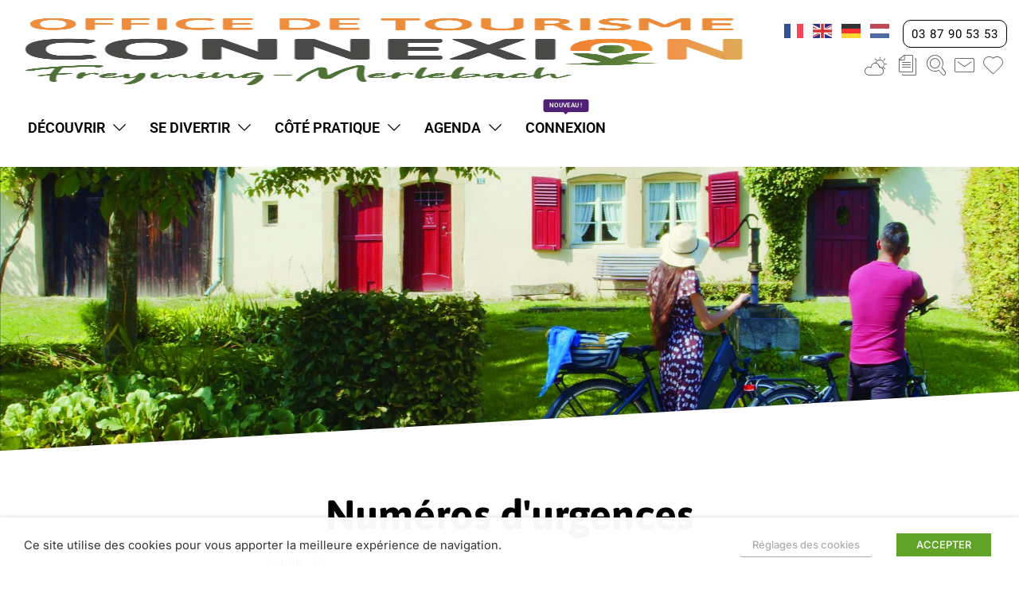

--- FILE ---
content_type: text/html; charset=UTF-8
request_url: https://tourismefreyming-merlebach.fr/cote-pratique/venir-et-se-deplacer/numero-durgence-international/
body_size: 38846
content:
<!doctype html>
<html lang="fr-FR" prefix="og: https://ogp.me/ns#">
<head>
	<meta charset="UTF-8">
	<meta name="viewport" content="width=device-width, initial-scale=1">
	<link rel="profile" href="https://gmpg.org/xfn/11">
	<meta name="uri-translation" content="on" /><link rel="alternate" hreflang="fr" href="https://tourismefreyming-merlebach.fr/cote-pratique/venir-et-se-deplacer/numero-durgence-international/" />
<link rel="alternate" hreflang="en" href="https://tourismefreyming-merlebach.fr/en/cote-pratique/venir-et-se-deplacer/numero-durgence-international/" />
<link rel="alternate" hreflang="de" href="https://tourismefreyming-merlebach.fr/de/cote-pratique/venir-et-se-deplacer/numero-durgence-international/" />
<link rel="alternate" hreflang="nl" href="https://tourismefreyming-merlebach.fr/nl/cote-pratique/venir-et-se-deplacer/numero-durgence-international/" />

<!-- Optimisation des moteurs de recherche par Rank Math PRO - https://rankmath.com/ -->
<title>Numéro d&#039;urgence international - Office de tourisme de Freyming-Merlebach</title>
<link data-rocket-prefetch href="https://kit.fontawesome.com" rel="dns-prefetch"><link rel="preload" data-rocket-preload as="image" href="https://tourismefreyming-merlebach.fr/wp-content/uploads/2022/03/100x53-1.jpg" fetchpriority="high">
<meta name="description" content="Samu   15"/>
<meta name="robots" content="follow, index, max-snippet:-1, max-video-preview:-1, max-image-preview:large"/>
<link rel="canonical" href="https://tourismefreyming-merlebach.fr/cote-pratique/venir-et-se-deplacer/numero-durgence-international/" />
<meta property="og:locale" content="fr_FR" />
<meta property="og:type" content="article" />
<meta property="og:title" content="Numéro d&#039;urgence international - Office de tourisme de Freyming-Merlebach" />
<meta property="og:description" content="Samu   15" />
<meta property="og:url" content="https://tourismefreyming-merlebach.fr/cote-pratique/venir-et-se-deplacer/numero-durgence-international/" />
<meta property="og:site_name" content="Office de tourisme de Freyming-Merlebach" />
<meta property="og:updated_time" content="2022-03-24T15:33:10+01:00" />
<meta property="article:published_time" content="2021-03-16T10:06:45+01:00" />
<meta property="article:modified_time" content="2022-03-24T15:33:10+01:00" />
<meta name="twitter:card" content="summary_large_image" />
<meta name="twitter:title" content="Numéro d&#039;urgence international - Office de tourisme de Freyming-Merlebach" />
<meta name="twitter:description" content="Samu   15" />
<script type="application/ld+json" class="rank-math-schema-pro">{"@context":"https://schema.org","@graph":[{"@type":["Person","Organization"],"@id":"https://tourismefreyming-merlebach.fr/#person","name":"adminotfm","logo":{"@type":"ImageObject","@id":"https://tourismefreyming-merlebach.fr/#logo","url":"https://tourismefreyming-merlebach.fr/wp-content/uploads/2022/03/logo-Tourisme-CONNEXION-Blongios-nain_final-1.png","contentUrl":"https://tourismefreyming-merlebach.fr/wp-content/uploads/2022/03/logo-Tourisme-CONNEXION-Blongios-nain_final-1.png","caption":"adminotfm","inLanguage":"fr-FR","width":"1878","height":"850"},"image":{"@type":"ImageObject","@id":"https://tourismefreyming-merlebach.fr/#logo","url":"https://tourismefreyming-merlebach.fr/wp-content/uploads/2022/03/logo-Tourisme-CONNEXION-Blongios-nain_final-1.png","contentUrl":"https://tourismefreyming-merlebach.fr/wp-content/uploads/2022/03/logo-Tourisme-CONNEXION-Blongios-nain_final-1.png","caption":"adminotfm","inLanguage":"fr-FR","width":"1878","height":"850"}},{"@type":"WebSite","@id":"https://tourismefreyming-merlebach.fr/#website","url":"https://tourismefreyming-merlebach.fr","name":"adminotfm","publisher":{"@id":"https://tourismefreyming-merlebach.fr/#person"},"inLanguage":"fr-FR"},{"@type":"BreadcrumbList","@id":"https://tourismefreyming-merlebach.fr/cote-pratique/venir-et-se-deplacer/numero-durgence-international/#breadcrumb","itemListElement":[{"@type":"ListItem","position":"1","item":{"@id":"https://tourismefreyming-merlebach.fr","name":"Home"}},{"@type":"ListItem","position":"2","item":{"@id":"https://tourismefreyming-merlebach.fr/cote-pratique/","name":"C\u00f4t\u00e9 pratique"}},{"@type":"ListItem","position":"3","item":{"@id":"https://tourismefreyming-merlebach.fr/cote-pratique/venir-et-se-deplacer/","name":"Venir et se d\u00e9placer"}},{"@type":"ListItem","position":"4","item":{"@id":"https://tourismefreyming-merlebach.fr/cote-pratique/venir-et-se-deplacer/numero-durgence-international/","name":"Num\u00e9ro d'urgence international"}}]},{"@type":"WebPage","@id":"https://tourismefreyming-merlebach.fr/cote-pratique/venir-et-se-deplacer/numero-durgence-international/#webpage","url":"https://tourismefreyming-merlebach.fr/cote-pratique/venir-et-se-deplacer/numero-durgence-international/","name":"Num\u00e9ro d&#039;urgence international - Office de tourisme de Freyming-Merlebach","datePublished":"2021-03-16T10:06:45+01:00","dateModified":"2022-03-24T15:33:10+01:00","isPartOf":{"@id":"https://tourismefreyming-merlebach.fr/#website"},"inLanguage":"fr-FR","breadcrumb":{"@id":"https://tourismefreyming-merlebach.fr/cote-pratique/venir-et-se-deplacer/numero-durgence-international/#breadcrumb"}},{"@type":"Person","@id":"https://tourismefreyming-merlebach.fr/author/adminotfm/","name":"adminotfm","url":"https://tourismefreyming-merlebach.fr/author/adminotfm/","image":{"@type":"ImageObject","@id":"https://secure.gravatar.com/avatar/85aca98f651f230ca2baf6235b40bd899c01e3221061f2970392db3bd4256b41?s=96&amp;d=mm&amp;r=g","url":"https://secure.gravatar.com/avatar/85aca98f651f230ca2baf6235b40bd899c01e3221061f2970392db3bd4256b41?s=96&amp;d=mm&amp;r=g","caption":"adminotfm","inLanguage":"fr-FR"},"sameAs":["http://otfm.dev.dnconsultants.fr"]},{"@type":"Article","headline":"Num\u00e9ro d&#039;urgence international - Office de tourisme de Freyming-Merlebach","datePublished":"2021-03-16T10:06:45+01:00","dateModified":"2022-03-24T15:33:10+01:00","author":{"@id":"https://tourismefreyming-merlebach.fr/author/adminotfm/","name":"adminotfm"},"publisher":{"@id":"https://tourismefreyming-merlebach.fr/#person"},"description":"Samu\u00a0\u00a0 15","name":"Num\u00e9ro d&#039;urgence international - Office de tourisme de Freyming-Merlebach","@id":"https://tourismefreyming-merlebach.fr/cote-pratique/venir-et-se-deplacer/numero-durgence-international/#richSnippet","isPartOf":{"@id":"https://tourismefreyming-merlebach.fr/cote-pratique/venir-et-se-deplacer/numero-durgence-international/#webpage"},"inLanguage":"fr-FR","mainEntityOfPage":{"@id":"https://tourismefreyming-merlebach.fr/cote-pratique/venir-et-se-deplacer/numero-durgence-international/#webpage"}}]}</script>
<!-- /Extension Rank Math WordPress SEO -->


<link rel="alternate" type="application/rss+xml" title="Office de tourisme de Freyming-Merlebach &raquo; Flux" href="https://tourismefreyming-merlebach.fr/feed/" />
<link rel="alternate" title="oEmbed (JSON)" type="application/json+oembed" href="https://tourismefreyming-merlebach.fr/wp-json/oembed/1.0/embed?url=https%3A%2F%2Ftourismefreyming-merlebach.fr%2Fcote-pratique%2Fvenir-et-se-deplacer%2Fnumero-durgence-international%2F" />
<link rel="alternate" title="oEmbed (XML)" type="text/xml+oembed" href="https://tourismefreyming-merlebach.fr/wp-json/oembed/1.0/embed?url=https%3A%2F%2Ftourismefreyming-merlebach.fr%2Fcote-pratique%2Fvenir-et-se-deplacer%2Fnumero-durgence-international%2F&#038;format=xml" />
<style id='wp-img-auto-sizes-contain-inline-css'>
img:is([sizes=auto i],[sizes^="auto," i]){contain-intrinsic-size:3000px 1500px}
/*# sourceURL=wp-img-auto-sizes-contain-inline-css */
</style>
<style id='wp-emoji-styles-inline-css'>

	img.wp-smiley, img.emoji {
		display: inline !important;
		border: none !important;
		box-shadow: none !important;
		height: 1em !important;
		width: 1em !important;
		margin: 0 0.07em !important;
		vertical-align: -0.1em !important;
		background: none !important;
		padding: 0 !important;
	}
/*# sourceURL=wp-emoji-styles-inline-css */
</style>
<style id='global-styles-inline-css'>
:root{--wp--preset--aspect-ratio--square: 1;--wp--preset--aspect-ratio--4-3: 4/3;--wp--preset--aspect-ratio--3-4: 3/4;--wp--preset--aspect-ratio--3-2: 3/2;--wp--preset--aspect-ratio--2-3: 2/3;--wp--preset--aspect-ratio--16-9: 16/9;--wp--preset--aspect-ratio--9-16: 9/16;--wp--preset--color--black: #000000;--wp--preset--color--cyan-bluish-gray: #abb8c3;--wp--preset--color--white: #ffffff;--wp--preset--color--pale-pink: #f78da7;--wp--preset--color--vivid-red: #cf2e2e;--wp--preset--color--luminous-vivid-orange: #ff6900;--wp--preset--color--luminous-vivid-amber: #fcb900;--wp--preset--color--light-green-cyan: #7bdcb5;--wp--preset--color--vivid-green-cyan: #00d084;--wp--preset--color--pale-cyan-blue: #8ed1fc;--wp--preset--color--vivid-cyan-blue: #0693e3;--wp--preset--color--vivid-purple: #9b51e0;--wp--preset--gradient--vivid-cyan-blue-to-vivid-purple: linear-gradient(135deg,rgb(6,147,227) 0%,rgb(155,81,224) 100%);--wp--preset--gradient--light-green-cyan-to-vivid-green-cyan: linear-gradient(135deg,rgb(122,220,180) 0%,rgb(0,208,130) 100%);--wp--preset--gradient--luminous-vivid-amber-to-luminous-vivid-orange: linear-gradient(135deg,rgb(252,185,0) 0%,rgb(255,105,0) 100%);--wp--preset--gradient--luminous-vivid-orange-to-vivid-red: linear-gradient(135deg,rgb(255,105,0) 0%,rgb(207,46,46) 100%);--wp--preset--gradient--very-light-gray-to-cyan-bluish-gray: linear-gradient(135deg,rgb(238,238,238) 0%,rgb(169,184,195) 100%);--wp--preset--gradient--cool-to-warm-spectrum: linear-gradient(135deg,rgb(74,234,220) 0%,rgb(151,120,209) 20%,rgb(207,42,186) 40%,rgb(238,44,130) 60%,rgb(251,105,98) 80%,rgb(254,248,76) 100%);--wp--preset--gradient--blush-light-purple: linear-gradient(135deg,rgb(255,206,236) 0%,rgb(152,150,240) 100%);--wp--preset--gradient--blush-bordeaux: linear-gradient(135deg,rgb(254,205,165) 0%,rgb(254,45,45) 50%,rgb(107,0,62) 100%);--wp--preset--gradient--luminous-dusk: linear-gradient(135deg,rgb(255,203,112) 0%,rgb(199,81,192) 50%,rgb(65,88,208) 100%);--wp--preset--gradient--pale-ocean: linear-gradient(135deg,rgb(255,245,203) 0%,rgb(182,227,212) 50%,rgb(51,167,181) 100%);--wp--preset--gradient--electric-grass: linear-gradient(135deg,rgb(202,248,128) 0%,rgb(113,206,126) 100%);--wp--preset--gradient--midnight: linear-gradient(135deg,rgb(2,3,129) 0%,rgb(40,116,252) 100%);--wp--preset--font-size--small: 13px;--wp--preset--font-size--medium: 20px;--wp--preset--font-size--large: 36px;--wp--preset--font-size--x-large: 42px;--wp--preset--spacing--20: 0.44rem;--wp--preset--spacing--30: 0.67rem;--wp--preset--spacing--40: 1rem;--wp--preset--spacing--50: 1.5rem;--wp--preset--spacing--60: 2.25rem;--wp--preset--spacing--70: 3.38rem;--wp--preset--spacing--80: 5.06rem;--wp--preset--shadow--natural: 6px 6px 9px rgba(0, 0, 0, 0.2);--wp--preset--shadow--deep: 12px 12px 50px rgba(0, 0, 0, 0.4);--wp--preset--shadow--sharp: 6px 6px 0px rgba(0, 0, 0, 0.2);--wp--preset--shadow--outlined: 6px 6px 0px -3px rgb(255, 255, 255), 6px 6px rgb(0, 0, 0);--wp--preset--shadow--crisp: 6px 6px 0px rgb(0, 0, 0);}:root { --wp--style--global--content-size: 800px;--wp--style--global--wide-size: 1200px; }:where(body) { margin: 0; }.wp-site-blocks > .alignleft { float: left; margin-right: 2em; }.wp-site-blocks > .alignright { float: right; margin-left: 2em; }.wp-site-blocks > .aligncenter { justify-content: center; margin-left: auto; margin-right: auto; }:where(.wp-site-blocks) > * { margin-block-start: 24px; margin-block-end: 0; }:where(.wp-site-blocks) > :first-child { margin-block-start: 0; }:where(.wp-site-blocks) > :last-child { margin-block-end: 0; }:root { --wp--style--block-gap: 24px; }:root :where(.is-layout-flow) > :first-child{margin-block-start: 0;}:root :where(.is-layout-flow) > :last-child{margin-block-end: 0;}:root :where(.is-layout-flow) > *{margin-block-start: 24px;margin-block-end: 0;}:root :where(.is-layout-constrained) > :first-child{margin-block-start: 0;}:root :where(.is-layout-constrained) > :last-child{margin-block-end: 0;}:root :where(.is-layout-constrained) > *{margin-block-start: 24px;margin-block-end: 0;}:root :where(.is-layout-flex){gap: 24px;}:root :where(.is-layout-grid){gap: 24px;}.is-layout-flow > .alignleft{float: left;margin-inline-start: 0;margin-inline-end: 2em;}.is-layout-flow > .alignright{float: right;margin-inline-start: 2em;margin-inline-end: 0;}.is-layout-flow > .aligncenter{margin-left: auto !important;margin-right: auto !important;}.is-layout-constrained > .alignleft{float: left;margin-inline-start: 0;margin-inline-end: 2em;}.is-layout-constrained > .alignright{float: right;margin-inline-start: 2em;margin-inline-end: 0;}.is-layout-constrained > .aligncenter{margin-left: auto !important;margin-right: auto !important;}.is-layout-constrained > :where(:not(.alignleft):not(.alignright):not(.alignfull)){max-width: var(--wp--style--global--content-size);margin-left: auto !important;margin-right: auto !important;}.is-layout-constrained > .alignwide{max-width: var(--wp--style--global--wide-size);}body .is-layout-flex{display: flex;}.is-layout-flex{flex-wrap: wrap;align-items: center;}.is-layout-flex > :is(*, div){margin: 0;}body .is-layout-grid{display: grid;}.is-layout-grid > :is(*, div){margin: 0;}body{padding-top: 0px;padding-right: 0px;padding-bottom: 0px;padding-left: 0px;}a:where(:not(.wp-element-button)){text-decoration: underline;}:root :where(.wp-element-button, .wp-block-button__link){background-color: #32373c;border-width: 0;color: #fff;font-family: inherit;font-size: inherit;font-style: inherit;font-weight: inherit;letter-spacing: inherit;line-height: inherit;padding-top: calc(0.667em + 2px);padding-right: calc(1.333em + 2px);padding-bottom: calc(0.667em + 2px);padding-left: calc(1.333em + 2px);text-decoration: none;text-transform: inherit;}.has-black-color{color: var(--wp--preset--color--black) !important;}.has-cyan-bluish-gray-color{color: var(--wp--preset--color--cyan-bluish-gray) !important;}.has-white-color{color: var(--wp--preset--color--white) !important;}.has-pale-pink-color{color: var(--wp--preset--color--pale-pink) !important;}.has-vivid-red-color{color: var(--wp--preset--color--vivid-red) !important;}.has-luminous-vivid-orange-color{color: var(--wp--preset--color--luminous-vivid-orange) !important;}.has-luminous-vivid-amber-color{color: var(--wp--preset--color--luminous-vivid-amber) !important;}.has-light-green-cyan-color{color: var(--wp--preset--color--light-green-cyan) !important;}.has-vivid-green-cyan-color{color: var(--wp--preset--color--vivid-green-cyan) !important;}.has-pale-cyan-blue-color{color: var(--wp--preset--color--pale-cyan-blue) !important;}.has-vivid-cyan-blue-color{color: var(--wp--preset--color--vivid-cyan-blue) !important;}.has-vivid-purple-color{color: var(--wp--preset--color--vivid-purple) !important;}.has-black-background-color{background-color: var(--wp--preset--color--black) !important;}.has-cyan-bluish-gray-background-color{background-color: var(--wp--preset--color--cyan-bluish-gray) !important;}.has-white-background-color{background-color: var(--wp--preset--color--white) !important;}.has-pale-pink-background-color{background-color: var(--wp--preset--color--pale-pink) !important;}.has-vivid-red-background-color{background-color: var(--wp--preset--color--vivid-red) !important;}.has-luminous-vivid-orange-background-color{background-color: var(--wp--preset--color--luminous-vivid-orange) !important;}.has-luminous-vivid-amber-background-color{background-color: var(--wp--preset--color--luminous-vivid-amber) !important;}.has-light-green-cyan-background-color{background-color: var(--wp--preset--color--light-green-cyan) !important;}.has-vivid-green-cyan-background-color{background-color: var(--wp--preset--color--vivid-green-cyan) !important;}.has-pale-cyan-blue-background-color{background-color: var(--wp--preset--color--pale-cyan-blue) !important;}.has-vivid-cyan-blue-background-color{background-color: var(--wp--preset--color--vivid-cyan-blue) !important;}.has-vivid-purple-background-color{background-color: var(--wp--preset--color--vivid-purple) !important;}.has-black-border-color{border-color: var(--wp--preset--color--black) !important;}.has-cyan-bluish-gray-border-color{border-color: var(--wp--preset--color--cyan-bluish-gray) !important;}.has-white-border-color{border-color: var(--wp--preset--color--white) !important;}.has-pale-pink-border-color{border-color: var(--wp--preset--color--pale-pink) !important;}.has-vivid-red-border-color{border-color: var(--wp--preset--color--vivid-red) !important;}.has-luminous-vivid-orange-border-color{border-color: var(--wp--preset--color--luminous-vivid-orange) !important;}.has-luminous-vivid-amber-border-color{border-color: var(--wp--preset--color--luminous-vivid-amber) !important;}.has-light-green-cyan-border-color{border-color: var(--wp--preset--color--light-green-cyan) !important;}.has-vivid-green-cyan-border-color{border-color: var(--wp--preset--color--vivid-green-cyan) !important;}.has-pale-cyan-blue-border-color{border-color: var(--wp--preset--color--pale-cyan-blue) !important;}.has-vivid-cyan-blue-border-color{border-color: var(--wp--preset--color--vivid-cyan-blue) !important;}.has-vivid-purple-border-color{border-color: var(--wp--preset--color--vivid-purple) !important;}.has-vivid-cyan-blue-to-vivid-purple-gradient-background{background: var(--wp--preset--gradient--vivid-cyan-blue-to-vivid-purple) !important;}.has-light-green-cyan-to-vivid-green-cyan-gradient-background{background: var(--wp--preset--gradient--light-green-cyan-to-vivid-green-cyan) !important;}.has-luminous-vivid-amber-to-luminous-vivid-orange-gradient-background{background: var(--wp--preset--gradient--luminous-vivid-amber-to-luminous-vivid-orange) !important;}.has-luminous-vivid-orange-to-vivid-red-gradient-background{background: var(--wp--preset--gradient--luminous-vivid-orange-to-vivid-red) !important;}.has-very-light-gray-to-cyan-bluish-gray-gradient-background{background: var(--wp--preset--gradient--very-light-gray-to-cyan-bluish-gray) !important;}.has-cool-to-warm-spectrum-gradient-background{background: var(--wp--preset--gradient--cool-to-warm-spectrum) !important;}.has-blush-light-purple-gradient-background{background: var(--wp--preset--gradient--blush-light-purple) !important;}.has-blush-bordeaux-gradient-background{background: var(--wp--preset--gradient--blush-bordeaux) !important;}.has-luminous-dusk-gradient-background{background: var(--wp--preset--gradient--luminous-dusk) !important;}.has-pale-ocean-gradient-background{background: var(--wp--preset--gradient--pale-ocean) !important;}.has-electric-grass-gradient-background{background: var(--wp--preset--gradient--electric-grass) !important;}.has-midnight-gradient-background{background: var(--wp--preset--gradient--midnight) !important;}.has-small-font-size{font-size: var(--wp--preset--font-size--small) !important;}.has-medium-font-size{font-size: var(--wp--preset--font-size--medium) !important;}.has-large-font-size{font-size: var(--wp--preset--font-size--large) !important;}.has-x-large-font-size{font-size: var(--wp--preset--font-size--x-large) !important;}
:root :where(.wp-block-pullquote){font-size: 1.5em;line-height: 1.6;}
/*# sourceURL=global-styles-inline-css */
</style>
<link data-minify="1" rel='stylesheet' id='hello-elementor-css' href='https://tourismefreyming-merlebach.fr/wp-content/cache/min/1/wp-content/themes/hello-elementor/assets/css/reset.css?ver=1765140663' media='all' />
<link data-minify="1" rel='stylesheet' id='hello-elementor-theme-style-css' href='https://tourismefreyming-merlebach.fr/wp-content/cache/min/1/wp-content/themes/hello-elementor/assets/css/theme.css?ver=1765140663' media='all' />
<link data-minify="1" rel='stylesheet' id='hello-elementor-header-footer-css' href='https://tourismefreyming-merlebach.fr/wp-content/cache/min/1/wp-content/themes/hello-elementor/assets/css/header-footer.css?ver=1765140663' media='all' />
<link rel='stylesheet' id='elementor-frontend-css' href='https://tourismefreyming-merlebach.fr/wp-content/plugins/elementor/assets/css/frontend.min.css?ver=3.33.3' media='all' />
<style id='elementor-frontend-inline-css'>
@-webkit-keyframes ha_fadeIn{0%{opacity:0}to{opacity:1}}@keyframes ha_fadeIn{0%{opacity:0}to{opacity:1}}@-webkit-keyframes ha_zoomIn{0%{opacity:0;-webkit-transform:scale3d(.3,.3,.3);transform:scale3d(.3,.3,.3)}50%{opacity:1}}@keyframes ha_zoomIn{0%{opacity:0;-webkit-transform:scale3d(.3,.3,.3);transform:scale3d(.3,.3,.3)}50%{opacity:1}}@-webkit-keyframes ha_rollIn{0%{opacity:0;-webkit-transform:translate3d(-100%,0,0) rotate3d(0,0,1,-120deg);transform:translate3d(-100%,0,0) rotate3d(0,0,1,-120deg)}to{opacity:1}}@keyframes ha_rollIn{0%{opacity:0;-webkit-transform:translate3d(-100%,0,0) rotate3d(0,0,1,-120deg);transform:translate3d(-100%,0,0) rotate3d(0,0,1,-120deg)}to{opacity:1}}@-webkit-keyframes ha_bounce{0%,20%,53%,to{-webkit-animation-timing-function:cubic-bezier(.215,.61,.355,1);animation-timing-function:cubic-bezier(.215,.61,.355,1)}40%,43%{-webkit-transform:translate3d(0,-30px,0) scaleY(1.1);transform:translate3d(0,-30px,0) scaleY(1.1);-webkit-animation-timing-function:cubic-bezier(.755,.05,.855,.06);animation-timing-function:cubic-bezier(.755,.05,.855,.06)}70%{-webkit-transform:translate3d(0,-15px,0) scaleY(1.05);transform:translate3d(0,-15px,0) scaleY(1.05);-webkit-animation-timing-function:cubic-bezier(.755,.05,.855,.06);animation-timing-function:cubic-bezier(.755,.05,.855,.06)}80%{-webkit-transition-timing-function:cubic-bezier(.215,.61,.355,1);transition-timing-function:cubic-bezier(.215,.61,.355,1);-webkit-transform:translate3d(0,0,0) scaleY(.95);transform:translate3d(0,0,0) scaleY(.95)}90%{-webkit-transform:translate3d(0,-4px,0) scaleY(1.02);transform:translate3d(0,-4px,0) scaleY(1.02)}}@keyframes ha_bounce{0%,20%,53%,to{-webkit-animation-timing-function:cubic-bezier(.215,.61,.355,1);animation-timing-function:cubic-bezier(.215,.61,.355,1)}40%,43%{-webkit-transform:translate3d(0,-30px,0) scaleY(1.1);transform:translate3d(0,-30px,0) scaleY(1.1);-webkit-animation-timing-function:cubic-bezier(.755,.05,.855,.06);animation-timing-function:cubic-bezier(.755,.05,.855,.06)}70%{-webkit-transform:translate3d(0,-15px,0) scaleY(1.05);transform:translate3d(0,-15px,0) scaleY(1.05);-webkit-animation-timing-function:cubic-bezier(.755,.05,.855,.06);animation-timing-function:cubic-bezier(.755,.05,.855,.06)}80%{-webkit-transition-timing-function:cubic-bezier(.215,.61,.355,1);transition-timing-function:cubic-bezier(.215,.61,.355,1);-webkit-transform:translate3d(0,0,0) scaleY(.95);transform:translate3d(0,0,0) scaleY(.95)}90%{-webkit-transform:translate3d(0,-4px,0) scaleY(1.02);transform:translate3d(0,-4px,0) scaleY(1.02)}}@-webkit-keyframes ha_bounceIn{0%,20%,40%,60%,80%,to{-webkit-animation-timing-function:cubic-bezier(.215,.61,.355,1);animation-timing-function:cubic-bezier(.215,.61,.355,1)}0%{opacity:0;-webkit-transform:scale3d(.3,.3,.3);transform:scale3d(.3,.3,.3)}20%{-webkit-transform:scale3d(1.1,1.1,1.1);transform:scale3d(1.1,1.1,1.1)}40%{-webkit-transform:scale3d(.9,.9,.9);transform:scale3d(.9,.9,.9)}60%{opacity:1;-webkit-transform:scale3d(1.03,1.03,1.03);transform:scale3d(1.03,1.03,1.03)}80%{-webkit-transform:scale3d(.97,.97,.97);transform:scale3d(.97,.97,.97)}to{opacity:1}}@keyframes ha_bounceIn{0%,20%,40%,60%,80%,to{-webkit-animation-timing-function:cubic-bezier(.215,.61,.355,1);animation-timing-function:cubic-bezier(.215,.61,.355,1)}0%{opacity:0;-webkit-transform:scale3d(.3,.3,.3);transform:scale3d(.3,.3,.3)}20%{-webkit-transform:scale3d(1.1,1.1,1.1);transform:scale3d(1.1,1.1,1.1)}40%{-webkit-transform:scale3d(.9,.9,.9);transform:scale3d(.9,.9,.9)}60%{opacity:1;-webkit-transform:scale3d(1.03,1.03,1.03);transform:scale3d(1.03,1.03,1.03)}80%{-webkit-transform:scale3d(.97,.97,.97);transform:scale3d(.97,.97,.97)}to{opacity:1}}@-webkit-keyframes ha_flipInX{0%{opacity:0;-webkit-transform:perspective(400px) rotate3d(1,0,0,90deg);transform:perspective(400px) rotate3d(1,0,0,90deg);-webkit-animation-timing-function:ease-in;animation-timing-function:ease-in}40%{-webkit-transform:perspective(400px) rotate3d(1,0,0,-20deg);transform:perspective(400px) rotate3d(1,0,0,-20deg);-webkit-animation-timing-function:ease-in;animation-timing-function:ease-in}60%{opacity:1;-webkit-transform:perspective(400px) rotate3d(1,0,0,10deg);transform:perspective(400px) rotate3d(1,0,0,10deg)}80%{-webkit-transform:perspective(400px) rotate3d(1,0,0,-5deg);transform:perspective(400px) rotate3d(1,0,0,-5deg)}}@keyframes ha_flipInX{0%{opacity:0;-webkit-transform:perspective(400px) rotate3d(1,0,0,90deg);transform:perspective(400px) rotate3d(1,0,0,90deg);-webkit-animation-timing-function:ease-in;animation-timing-function:ease-in}40%{-webkit-transform:perspective(400px) rotate3d(1,0,0,-20deg);transform:perspective(400px) rotate3d(1,0,0,-20deg);-webkit-animation-timing-function:ease-in;animation-timing-function:ease-in}60%{opacity:1;-webkit-transform:perspective(400px) rotate3d(1,0,0,10deg);transform:perspective(400px) rotate3d(1,0,0,10deg)}80%{-webkit-transform:perspective(400px) rotate3d(1,0,0,-5deg);transform:perspective(400px) rotate3d(1,0,0,-5deg)}}@-webkit-keyframes ha_flipInY{0%{opacity:0;-webkit-transform:perspective(400px) rotate3d(0,1,0,90deg);transform:perspective(400px) rotate3d(0,1,0,90deg);-webkit-animation-timing-function:ease-in;animation-timing-function:ease-in}40%{-webkit-transform:perspective(400px) rotate3d(0,1,0,-20deg);transform:perspective(400px) rotate3d(0,1,0,-20deg);-webkit-animation-timing-function:ease-in;animation-timing-function:ease-in}60%{opacity:1;-webkit-transform:perspective(400px) rotate3d(0,1,0,10deg);transform:perspective(400px) rotate3d(0,1,0,10deg)}80%{-webkit-transform:perspective(400px) rotate3d(0,1,0,-5deg);transform:perspective(400px) rotate3d(0,1,0,-5deg)}}@keyframes ha_flipInY{0%{opacity:0;-webkit-transform:perspective(400px) rotate3d(0,1,0,90deg);transform:perspective(400px) rotate3d(0,1,0,90deg);-webkit-animation-timing-function:ease-in;animation-timing-function:ease-in}40%{-webkit-transform:perspective(400px) rotate3d(0,1,0,-20deg);transform:perspective(400px) rotate3d(0,1,0,-20deg);-webkit-animation-timing-function:ease-in;animation-timing-function:ease-in}60%{opacity:1;-webkit-transform:perspective(400px) rotate3d(0,1,0,10deg);transform:perspective(400px) rotate3d(0,1,0,10deg)}80%{-webkit-transform:perspective(400px) rotate3d(0,1,0,-5deg);transform:perspective(400px) rotate3d(0,1,0,-5deg)}}@-webkit-keyframes ha_swing{20%{-webkit-transform:rotate3d(0,0,1,15deg);transform:rotate3d(0,0,1,15deg)}40%{-webkit-transform:rotate3d(0,0,1,-10deg);transform:rotate3d(0,0,1,-10deg)}60%{-webkit-transform:rotate3d(0,0,1,5deg);transform:rotate3d(0,0,1,5deg)}80%{-webkit-transform:rotate3d(0,0,1,-5deg);transform:rotate3d(0,0,1,-5deg)}}@keyframes ha_swing{20%{-webkit-transform:rotate3d(0,0,1,15deg);transform:rotate3d(0,0,1,15deg)}40%{-webkit-transform:rotate3d(0,0,1,-10deg);transform:rotate3d(0,0,1,-10deg)}60%{-webkit-transform:rotate3d(0,0,1,5deg);transform:rotate3d(0,0,1,5deg)}80%{-webkit-transform:rotate3d(0,0,1,-5deg);transform:rotate3d(0,0,1,-5deg)}}@-webkit-keyframes ha_slideInDown{0%{visibility:visible;-webkit-transform:translate3d(0,-100%,0);transform:translate3d(0,-100%,0)}}@keyframes ha_slideInDown{0%{visibility:visible;-webkit-transform:translate3d(0,-100%,0);transform:translate3d(0,-100%,0)}}@-webkit-keyframes ha_slideInUp{0%{visibility:visible;-webkit-transform:translate3d(0,100%,0);transform:translate3d(0,100%,0)}}@keyframes ha_slideInUp{0%{visibility:visible;-webkit-transform:translate3d(0,100%,0);transform:translate3d(0,100%,0)}}@-webkit-keyframes ha_slideInLeft{0%{visibility:visible;-webkit-transform:translate3d(-100%,0,0);transform:translate3d(-100%,0,0)}}@keyframes ha_slideInLeft{0%{visibility:visible;-webkit-transform:translate3d(-100%,0,0);transform:translate3d(-100%,0,0)}}@-webkit-keyframes ha_slideInRight{0%{visibility:visible;-webkit-transform:translate3d(100%,0,0);transform:translate3d(100%,0,0)}}@keyframes ha_slideInRight{0%{visibility:visible;-webkit-transform:translate3d(100%,0,0);transform:translate3d(100%,0,0)}}.ha_fadeIn{-webkit-animation-name:ha_fadeIn;animation-name:ha_fadeIn}.ha_zoomIn{-webkit-animation-name:ha_zoomIn;animation-name:ha_zoomIn}.ha_rollIn{-webkit-animation-name:ha_rollIn;animation-name:ha_rollIn}.ha_bounce{-webkit-transform-origin:center bottom;-ms-transform-origin:center bottom;transform-origin:center bottom;-webkit-animation-name:ha_bounce;animation-name:ha_bounce}.ha_bounceIn{-webkit-animation-name:ha_bounceIn;animation-name:ha_bounceIn;-webkit-animation-duration:.75s;-webkit-animation-duration:calc(var(--animate-duration)*.75);animation-duration:.75s;animation-duration:calc(var(--animate-duration)*.75)}.ha_flipInX,.ha_flipInY{-webkit-animation-name:ha_flipInX;animation-name:ha_flipInX;-webkit-backface-visibility:visible!important;backface-visibility:visible!important}.ha_flipInY{-webkit-animation-name:ha_flipInY;animation-name:ha_flipInY}.ha_swing{-webkit-transform-origin:top center;-ms-transform-origin:top center;transform-origin:top center;-webkit-animation-name:ha_swing;animation-name:ha_swing}.ha_slideInDown{-webkit-animation-name:ha_slideInDown;animation-name:ha_slideInDown}.ha_slideInUp{-webkit-animation-name:ha_slideInUp;animation-name:ha_slideInUp}.ha_slideInLeft{-webkit-animation-name:ha_slideInLeft;animation-name:ha_slideInLeft}.ha_slideInRight{-webkit-animation-name:ha_slideInRight;animation-name:ha_slideInRight}.ha-css-transform-yes{-webkit-transition-duration:var(--ha-tfx-transition-duration, .2s);transition-duration:var(--ha-tfx-transition-duration, .2s);-webkit-transition-property:-webkit-transform;transition-property:transform;transition-property:transform,-webkit-transform;-webkit-transform:translate(var(--ha-tfx-translate-x, 0),var(--ha-tfx-translate-y, 0)) scale(var(--ha-tfx-scale-x, 1),var(--ha-tfx-scale-y, 1)) skew(var(--ha-tfx-skew-x, 0),var(--ha-tfx-skew-y, 0)) rotateX(var(--ha-tfx-rotate-x, 0)) rotateY(var(--ha-tfx-rotate-y, 0)) rotateZ(var(--ha-tfx-rotate-z, 0));transform:translate(var(--ha-tfx-translate-x, 0),var(--ha-tfx-translate-y, 0)) scale(var(--ha-tfx-scale-x, 1),var(--ha-tfx-scale-y, 1)) skew(var(--ha-tfx-skew-x, 0),var(--ha-tfx-skew-y, 0)) rotateX(var(--ha-tfx-rotate-x, 0)) rotateY(var(--ha-tfx-rotate-y, 0)) rotateZ(var(--ha-tfx-rotate-z, 0))}.ha-css-transform-yes:hover{-webkit-transform:translate(var(--ha-tfx-translate-x-hover, var(--ha-tfx-translate-x, 0)),var(--ha-tfx-translate-y-hover, var(--ha-tfx-translate-y, 0))) scale(var(--ha-tfx-scale-x-hover, var(--ha-tfx-scale-x, 1)),var(--ha-tfx-scale-y-hover, var(--ha-tfx-scale-y, 1))) skew(var(--ha-tfx-skew-x-hover, var(--ha-tfx-skew-x, 0)),var(--ha-tfx-skew-y-hover, var(--ha-tfx-skew-y, 0))) rotateX(var(--ha-tfx-rotate-x-hover, var(--ha-tfx-rotate-x, 0))) rotateY(var(--ha-tfx-rotate-y-hover, var(--ha-tfx-rotate-y, 0))) rotateZ(var(--ha-tfx-rotate-z-hover, var(--ha-tfx-rotate-z, 0)));transform:translate(var(--ha-tfx-translate-x-hover, var(--ha-tfx-translate-x, 0)),var(--ha-tfx-translate-y-hover, var(--ha-tfx-translate-y, 0))) scale(var(--ha-tfx-scale-x-hover, var(--ha-tfx-scale-x, 1)),var(--ha-tfx-scale-y-hover, var(--ha-tfx-scale-y, 1))) skew(var(--ha-tfx-skew-x-hover, var(--ha-tfx-skew-x, 0)),var(--ha-tfx-skew-y-hover, var(--ha-tfx-skew-y, 0))) rotateX(var(--ha-tfx-rotate-x-hover, var(--ha-tfx-rotate-x, 0))) rotateY(var(--ha-tfx-rotate-y-hover, var(--ha-tfx-rotate-y, 0))) rotateZ(var(--ha-tfx-rotate-z-hover, var(--ha-tfx-rotate-z, 0)))}.happy-addon>.elementor-widget-container{word-wrap:break-word;overflow-wrap:break-word}.happy-addon>.elementor-widget-container,.happy-addon>.elementor-widget-container *{-webkit-box-sizing:border-box;box-sizing:border-box}.happy-addon:not(:has(.elementor-widget-container)),.happy-addon:not(:has(.elementor-widget-container)) *{-webkit-box-sizing:border-box;box-sizing:border-box;word-wrap:break-word;overflow-wrap:break-word}.happy-addon p:empty{display:none}.happy-addon .elementor-inline-editing{min-height:auto!important}.happy-addon-pro img{max-width:100%;height:auto;-o-object-fit:cover;object-fit:cover}.ha-screen-reader-text{position:absolute;overflow:hidden;clip:rect(1px,1px,1px,1px);margin:-1px;padding:0;width:1px;height:1px;border:0;word-wrap:normal!important;-webkit-clip-path:inset(50%);clip-path:inset(50%)}.ha-has-bg-overlay>.elementor-widget-container{position:relative;z-index:1}.ha-has-bg-overlay>.elementor-widget-container:before{position:absolute;top:0;left:0;z-index:-1;width:100%;height:100%;content:""}.ha-has-bg-overlay:not(:has(.elementor-widget-container)){position:relative;z-index:1}.ha-has-bg-overlay:not(:has(.elementor-widget-container)):before{position:absolute;top:0;left:0;z-index:-1;width:100%;height:100%;content:""}.ha-popup--is-enabled .ha-js-popup,.ha-popup--is-enabled .ha-js-popup img{cursor:-webkit-zoom-in!important;cursor:zoom-in!important}.mfp-wrap .mfp-arrow,.mfp-wrap .mfp-close{background-color:transparent}.mfp-wrap .mfp-arrow:focus,.mfp-wrap .mfp-close:focus{outline-width:thin}.ha-advanced-tooltip-enable{position:relative;cursor:pointer;--ha-tooltip-arrow-color:black;--ha-tooltip-arrow-distance:0}.ha-advanced-tooltip-enable .ha-advanced-tooltip-content{position:absolute;z-index:999;display:none;padding:5px 0;width:120px;height:auto;border-radius:6px;background-color:#000;color:#fff;text-align:center;opacity:0}.ha-advanced-tooltip-enable .ha-advanced-tooltip-content::after{position:absolute;border-width:5px;border-style:solid;content:""}.ha-advanced-tooltip-enable .ha-advanced-tooltip-content.no-arrow::after{visibility:hidden}.ha-advanced-tooltip-enable .ha-advanced-tooltip-content.show{display:inline-block;opacity:1}.ha-advanced-tooltip-enable.ha-advanced-tooltip-top .ha-advanced-tooltip-content,body[data-elementor-device-mode=tablet] .ha-advanced-tooltip-enable.ha-advanced-tooltip-tablet-top .ha-advanced-tooltip-content{top:unset;right:0;bottom:calc(101% + var(--ha-tooltip-arrow-distance));left:0;margin:0 auto}.ha-advanced-tooltip-enable.ha-advanced-tooltip-top .ha-advanced-tooltip-content::after,body[data-elementor-device-mode=tablet] .ha-advanced-tooltip-enable.ha-advanced-tooltip-tablet-top .ha-advanced-tooltip-content::after{top:100%;right:unset;bottom:unset;left:50%;border-color:var(--ha-tooltip-arrow-color) transparent transparent transparent;-webkit-transform:translateX(-50%);-ms-transform:translateX(-50%);transform:translateX(-50%)}.ha-advanced-tooltip-enable.ha-advanced-tooltip-bottom .ha-advanced-tooltip-content,body[data-elementor-device-mode=tablet] .ha-advanced-tooltip-enable.ha-advanced-tooltip-tablet-bottom .ha-advanced-tooltip-content{top:calc(101% + var(--ha-tooltip-arrow-distance));right:0;bottom:unset;left:0;margin:0 auto}.ha-advanced-tooltip-enable.ha-advanced-tooltip-bottom .ha-advanced-tooltip-content::after,body[data-elementor-device-mode=tablet] .ha-advanced-tooltip-enable.ha-advanced-tooltip-tablet-bottom .ha-advanced-tooltip-content::after{top:unset;right:unset;bottom:100%;left:50%;border-color:transparent transparent var(--ha-tooltip-arrow-color) transparent;-webkit-transform:translateX(-50%);-ms-transform:translateX(-50%);transform:translateX(-50%)}.ha-advanced-tooltip-enable.ha-advanced-tooltip-left .ha-advanced-tooltip-content,body[data-elementor-device-mode=tablet] .ha-advanced-tooltip-enable.ha-advanced-tooltip-tablet-left .ha-advanced-tooltip-content{top:50%;right:calc(101% + var(--ha-tooltip-arrow-distance));bottom:unset;left:unset;-webkit-transform:translateY(-50%);-ms-transform:translateY(-50%);transform:translateY(-50%)}.ha-advanced-tooltip-enable.ha-advanced-tooltip-left .ha-advanced-tooltip-content::after,body[data-elementor-device-mode=tablet] .ha-advanced-tooltip-enable.ha-advanced-tooltip-tablet-left .ha-advanced-tooltip-content::after{top:50%;right:unset;bottom:unset;left:100%;border-color:transparent transparent transparent var(--ha-tooltip-arrow-color);-webkit-transform:translateY(-50%);-ms-transform:translateY(-50%);transform:translateY(-50%)}.ha-advanced-tooltip-enable.ha-advanced-tooltip-right .ha-advanced-tooltip-content,body[data-elementor-device-mode=tablet] .ha-advanced-tooltip-enable.ha-advanced-tooltip-tablet-right .ha-advanced-tooltip-content{top:50%;right:unset;bottom:unset;left:calc(101% + var(--ha-tooltip-arrow-distance));-webkit-transform:translateY(-50%);-ms-transform:translateY(-50%);transform:translateY(-50%)}.ha-advanced-tooltip-enable.ha-advanced-tooltip-right .ha-advanced-tooltip-content::after,body[data-elementor-device-mode=tablet] .ha-advanced-tooltip-enable.ha-advanced-tooltip-tablet-right .ha-advanced-tooltip-content::after{top:50%;right:100%;bottom:unset;left:unset;border-color:transparent var(--ha-tooltip-arrow-color) transparent transparent;-webkit-transform:translateY(-50%);-ms-transform:translateY(-50%);transform:translateY(-50%)}body[data-elementor-device-mode=mobile] .ha-advanced-tooltip-enable.ha-advanced-tooltip-mobile-top .ha-advanced-tooltip-content{top:unset;right:0;bottom:calc(101% + var(--ha-tooltip-arrow-distance));left:0;margin:0 auto}body[data-elementor-device-mode=mobile] .ha-advanced-tooltip-enable.ha-advanced-tooltip-mobile-top .ha-advanced-tooltip-content::after{top:100%;right:unset;bottom:unset;left:50%;border-color:var(--ha-tooltip-arrow-color) transparent transparent transparent;-webkit-transform:translateX(-50%);-ms-transform:translateX(-50%);transform:translateX(-50%)}body[data-elementor-device-mode=mobile] .ha-advanced-tooltip-enable.ha-advanced-tooltip-mobile-bottom .ha-advanced-tooltip-content{top:calc(101% + var(--ha-tooltip-arrow-distance));right:0;bottom:unset;left:0;margin:0 auto}body[data-elementor-device-mode=mobile] .ha-advanced-tooltip-enable.ha-advanced-tooltip-mobile-bottom .ha-advanced-tooltip-content::after{top:unset;right:unset;bottom:100%;left:50%;border-color:transparent transparent var(--ha-tooltip-arrow-color) transparent;-webkit-transform:translateX(-50%);-ms-transform:translateX(-50%);transform:translateX(-50%)}body[data-elementor-device-mode=mobile] .ha-advanced-tooltip-enable.ha-advanced-tooltip-mobile-left .ha-advanced-tooltip-content{top:50%;right:calc(101% + var(--ha-tooltip-arrow-distance));bottom:unset;left:unset;-webkit-transform:translateY(-50%);-ms-transform:translateY(-50%);transform:translateY(-50%)}body[data-elementor-device-mode=mobile] .ha-advanced-tooltip-enable.ha-advanced-tooltip-mobile-left .ha-advanced-tooltip-content::after{top:50%;right:unset;bottom:unset;left:100%;border-color:transparent transparent transparent var(--ha-tooltip-arrow-color);-webkit-transform:translateY(-50%);-ms-transform:translateY(-50%);transform:translateY(-50%)}body[data-elementor-device-mode=mobile] .ha-advanced-tooltip-enable.ha-advanced-tooltip-mobile-right .ha-advanced-tooltip-content{top:50%;right:unset;bottom:unset;left:calc(101% + var(--ha-tooltip-arrow-distance));-webkit-transform:translateY(-50%);-ms-transform:translateY(-50%);transform:translateY(-50%)}body[data-elementor-device-mode=mobile] .ha-advanced-tooltip-enable.ha-advanced-tooltip-mobile-right .ha-advanced-tooltip-content::after{top:50%;right:100%;bottom:unset;left:unset;border-color:transparent var(--ha-tooltip-arrow-color) transparent transparent;-webkit-transform:translateY(-50%);-ms-transform:translateY(-50%);transform:translateY(-50%)}body.elementor-editor-active .happy-addon.ha-gravityforms .gform_wrapper{display:block!important}.ha-scroll-to-top-wrap.ha-scroll-to-top-hide{display:none}.ha-scroll-to-top-wrap.edit-mode,.ha-scroll-to-top-wrap.single-page-off{display:none!important}.ha-scroll-to-top-button{position:fixed;right:15px;bottom:15px;z-index:9999;display:-webkit-box;display:-webkit-flex;display:-ms-flexbox;display:flex;-webkit-box-align:center;-webkit-align-items:center;align-items:center;-ms-flex-align:center;-webkit-box-pack:center;-ms-flex-pack:center;-webkit-justify-content:center;justify-content:center;width:50px;height:50px;border-radius:50px;background-color:#5636d1;color:#fff;text-align:center;opacity:1;cursor:pointer;-webkit-transition:all .3s;transition:all .3s}.ha-scroll-to-top-button i{color:#fff;font-size:16px}.ha-scroll-to-top-button:hover{background-color:#e2498a}.ha-particle-wrapper{position:absolute;top:0;left:0;width:100%;height:100%}.ha-floating-element{position:fixed;z-index:999}.ha-floating-element-align-top-left .ha-floating-element{top:0;left:0}.ha-floating-element-align-top-right .ha-floating-element{top:0;right:0}.ha-floating-element-align-top-center .ha-floating-element{top:0;left:50%;-webkit-transform:translateX(-50%);-ms-transform:translateX(-50%);transform:translateX(-50%)}.ha-floating-element-align-middle-left .ha-floating-element{top:50%;left:0;-webkit-transform:translateY(-50%);-ms-transform:translateY(-50%);transform:translateY(-50%)}.ha-floating-element-align-middle-right .ha-floating-element{top:50%;right:0;-webkit-transform:translateY(-50%);-ms-transform:translateY(-50%);transform:translateY(-50%)}.ha-floating-element-align-bottom-left .ha-floating-element{bottom:0;left:0}.ha-floating-element-align-bottom-right .ha-floating-element{right:0;bottom:0}.ha-floating-element-align-bottom-center .ha-floating-element{bottom:0;left:50%;-webkit-transform:translateX(-50%);-ms-transform:translateX(-50%);transform:translateX(-50%)}.ha-editor-placeholder{padding:20px;border:5px double #f1f1f1;background:#f8f8f8;text-align:center;opacity:.5}.ha-editor-placeholder-title{margin-top:0;margin-bottom:8px;font-weight:700;font-size:16px}.ha-editor-placeholder-content{margin:0;font-size:12px}.ha-p-relative{position:relative}.ha-p-absolute{position:absolute}.ha-p-fixed{position:fixed}.ha-w-1{width:1%}.ha-h-1{height:1%}.ha-w-2{width:2%}.ha-h-2{height:2%}.ha-w-3{width:3%}.ha-h-3{height:3%}.ha-w-4{width:4%}.ha-h-4{height:4%}.ha-w-5{width:5%}.ha-h-5{height:5%}.ha-w-6{width:6%}.ha-h-6{height:6%}.ha-w-7{width:7%}.ha-h-7{height:7%}.ha-w-8{width:8%}.ha-h-8{height:8%}.ha-w-9{width:9%}.ha-h-9{height:9%}.ha-w-10{width:10%}.ha-h-10{height:10%}.ha-w-11{width:11%}.ha-h-11{height:11%}.ha-w-12{width:12%}.ha-h-12{height:12%}.ha-w-13{width:13%}.ha-h-13{height:13%}.ha-w-14{width:14%}.ha-h-14{height:14%}.ha-w-15{width:15%}.ha-h-15{height:15%}.ha-w-16{width:16%}.ha-h-16{height:16%}.ha-w-17{width:17%}.ha-h-17{height:17%}.ha-w-18{width:18%}.ha-h-18{height:18%}.ha-w-19{width:19%}.ha-h-19{height:19%}.ha-w-20{width:20%}.ha-h-20{height:20%}.ha-w-21{width:21%}.ha-h-21{height:21%}.ha-w-22{width:22%}.ha-h-22{height:22%}.ha-w-23{width:23%}.ha-h-23{height:23%}.ha-w-24{width:24%}.ha-h-24{height:24%}.ha-w-25{width:25%}.ha-h-25{height:25%}.ha-w-26{width:26%}.ha-h-26{height:26%}.ha-w-27{width:27%}.ha-h-27{height:27%}.ha-w-28{width:28%}.ha-h-28{height:28%}.ha-w-29{width:29%}.ha-h-29{height:29%}.ha-w-30{width:30%}.ha-h-30{height:30%}.ha-w-31{width:31%}.ha-h-31{height:31%}.ha-w-32{width:32%}.ha-h-32{height:32%}.ha-w-33{width:33%}.ha-h-33{height:33%}.ha-w-34{width:34%}.ha-h-34{height:34%}.ha-w-35{width:35%}.ha-h-35{height:35%}.ha-w-36{width:36%}.ha-h-36{height:36%}.ha-w-37{width:37%}.ha-h-37{height:37%}.ha-w-38{width:38%}.ha-h-38{height:38%}.ha-w-39{width:39%}.ha-h-39{height:39%}.ha-w-40{width:40%}.ha-h-40{height:40%}.ha-w-41{width:41%}.ha-h-41{height:41%}.ha-w-42{width:42%}.ha-h-42{height:42%}.ha-w-43{width:43%}.ha-h-43{height:43%}.ha-w-44{width:44%}.ha-h-44{height:44%}.ha-w-45{width:45%}.ha-h-45{height:45%}.ha-w-46{width:46%}.ha-h-46{height:46%}.ha-w-47{width:47%}.ha-h-47{height:47%}.ha-w-48{width:48%}.ha-h-48{height:48%}.ha-w-49{width:49%}.ha-h-49{height:49%}.ha-w-50{width:50%}.ha-h-50{height:50%}.ha-w-51{width:51%}.ha-h-51{height:51%}.ha-w-52{width:52%}.ha-h-52{height:52%}.ha-w-53{width:53%}.ha-h-53{height:53%}.ha-w-54{width:54%}.ha-h-54{height:54%}.ha-w-55{width:55%}.ha-h-55{height:55%}.ha-w-56{width:56%}.ha-h-56{height:56%}.ha-w-57{width:57%}.ha-h-57{height:57%}.ha-w-58{width:58%}.ha-h-58{height:58%}.ha-w-59{width:59%}.ha-h-59{height:59%}.ha-w-60{width:60%}.ha-h-60{height:60%}.ha-w-61{width:61%}.ha-h-61{height:61%}.ha-w-62{width:62%}.ha-h-62{height:62%}.ha-w-63{width:63%}.ha-h-63{height:63%}.ha-w-64{width:64%}.ha-h-64{height:64%}.ha-w-65{width:65%}.ha-h-65{height:65%}.ha-w-66{width:66%}.ha-h-66{height:66%}.ha-w-67{width:67%}.ha-h-67{height:67%}.ha-w-68{width:68%}.ha-h-68{height:68%}.ha-w-69{width:69%}.ha-h-69{height:69%}.ha-w-70{width:70%}.ha-h-70{height:70%}.ha-w-71{width:71%}.ha-h-71{height:71%}.ha-w-72{width:72%}.ha-h-72{height:72%}.ha-w-73{width:73%}.ha-h-73{height:73%}.ha-w-74{width:74%}.ha-h-74{height:74%}.ha-w-75{width:75%}.ha-h-75{height:75%}.ha-w-76{width:76%}.ha-h-76{height:76%}.ha-w-77{width:77%}.ha-h-77{height:77%}.ha-w-78{width:78%}.ha-h-78{height:78%}.ha-w-79{width:79%}.ha-h-79{height:79%}.ha-w-80{width:80%}.ha-h-80{height:80%}.ha-w-81{width:81%}.ha-h-81{height:81%}.ha-w-82{width:82%}.ha-h-82{height:82%}.ha-w-83{width:83%}.ha-h-83{height:83%}.ha-w-84{width:84%}.ha-h-84{height:84%}.ha-w-85{width:85%}.ha-h-85{height:85%}.ha-w-86{width:86%}.ha-h-86{height:86%}.ha-w-87{width:87%}.ha-h-87{height:87%}.ha-w-88{width:88%}.ha-h-88{height:88%}.ha-w-89{width:89%}.ha-h-89{height:89%}.ha-w-90{width:90%}.ha-h-90{height:90%}.ha-w-91{width:91%}.ha-h-91{height:91%}.ha-w-92{width:92%}.ha-h-92{height:92%}.ha-w-93{width:93%}.ha-h-93{height:93%}.ha-w-94{width:94%}.ha-h-94{height:94%}.ha-w-95{width:95%}.ha-h-95{height:95%}.ha-w-96{width:96%}.ha-h-96{height:96%}.ha-w-97{width:97%}.ha-h-97{height:97%}.ha-w-98{width:98%}.ha-h-98{height:98%}.ha-w-99{width:99%}.ha-h-99{height:99%}.ha-multi-layer-parallax--yes .ha-multi-layer-parallax img,.ha-w-100{width:100%}.ha-h-100{height:100%}.ha-flex{display:-webkit-box!important;display:-webkit-flex!important;display:-ms-flexbox!important;display:flex!important}.ha-flex-inline{display:-webkit-inline-box!important;display:-webkit-inline-flex!important;display:-ms-inline-flexbox!important;display:inline-flex!important}.ha-flex-x-start{-webkit-box-pack:start;-ms-flex-pack:start;-webkit-justify-content:flex-start;justify-content:flex-start}.ha-flex-x-end{-webkit-box-pack:end;-ms-flex-pack:end;-webkit-justify-content:flex-end;justify-content:flex-end}.ha-flex-x-between{-webkit-box-pack:justify;-ms-flex-pack:justify;-webkit-justify-content:space-between;justify-content:space-between}.ha-flex-x-around{-ms-flex-pack:distribute;-webkit-justify-content:space-around;justify-content:space-around}.ha-flex-x-even{-webkit-box-pack:space-evenly;-ms-flex-pack:space-evenly;-webkit-justify-content:space-evenly;justify-content:space-evenly}.ha-flex-x-center{-webkit-box-pack:center;-ms-flex-pack:center;-webkit-justify-content:center;justify-content:center}.ha-flex-y-top{-webkit-box-align:start;-webkit-align-items:flex-start;align-items:flex-start;-ms-flex-align:start}.ha-flex-y-center{-webkit-box-align:center;-webkit-align-items:center;align-items:center;-ms-flex-align:center}.ha-flex-y-bottom{-webkit-box-align:end;-webkit-align-items:flex-end;align-items:flex-end;-ms-flex-align:end}.ha-multi-layer-parallax--yes .ha-multi-layer-parallax{position:absolute;display:block;background-repeat:no-repeat}.ha-multi-layer-parallax--yes .ha-multi-layer-parallax-left{left:0}.ha-multi-layer-parallax--yes .ha-multi-layer-parallax-center{left:50%}.ha-multi-layer-parallax--yes .ha-multi-layer-parallax-right{right:0}.ha-multi-layer-parallax--yes .ha-multi-layer-parallax-top{top:0}.ha-multi-layer-parallax--yes .ha-multi-layer-parallax-vcenter{top:50%}.ha-multi-layer-parallax--yes .ha-multi-layer-parallax-vcenter:not(.ha-multi-layer-parallax-center){-webkit-transform:translateY(-50%);-ms-transform:translateY(-50%);transform:translateY(-50%)}.ha-multi-layer-parallax--yes .ha-multi-layer-parallax-center.ha-multi-layer-parallax-vcenter{-webkit-transform:translate(-50%,-50%);-ms-transform:translate(-50%,-50%);transform:translate(-50%,-50%)}.ha-multi-layer-parallax--yes .ha-multi-layer-parallax-bottom{bottom:0}
/*# sourceURL=elementor-frontend-inline-css */
</style>
<link rel='stylesheet' id='elementor-post-6354-css' href='https://tourismefreyming-merlebach.fr/wp-content/uploads/elementor/css/post-6354.css?ver=1764911038' media='all' />
<link rel='stylesheet' id='widget-image-css' href='https://tourismefreyming-merlebach.fr/wp-content/plugins/elementor/assets/css/widget-image.min.css?ver=3.33.3' media='all' />
<link rel='stylesheet' id='widget-icon-list-css' href='https://tourismefreyming-merlebach.fr/wp-content/plugins/elementor/assets/css/widget-icon-list.min.css?ver=3.33.3' media='all' />
<link rel='stylesheet' id='e-sticky-css' href='https://tourismefreyming-merlebach.fr/wp-content/plugins/elementor-pro/assets/css/modules/sticky.min.css?ver=3.33.2' media='all' />
<link rel='stylesheet' id='widget-social-icons-css' href='https://tourismefreyming-merlebach.fr/wp-content/plugins/elementor/assets/css/widget-social-icons.min.css?ver=3.33.3' media='all' />
<link rel='stylesheet' id='e-apple-webkit-css' href='https://tourismefreyming-merlebach.fr/wp-content/plugins/elementor/assets/css/conditionals/apple-webkit.min.css?ver=3.33.3' media='all' />
<link rel='stylesheet' id='widget-heading-css' href='https://tourismefreyming-merlebach.fr/wp-content/plugins/elementor/assets/css/widget-heading.min.css?ver=3.33.3' media='all' />
<link rel='stylesheet' id='e-animation-pulse-css' href='https://tourismefreyming-merlebach.fr/wp-content/plugins/elementor/assets/lib/animations/styles/e-animation-pulse.min.css?ver=3.33.3' media='all' />
<link rel='stylesheet' id='widget-icon-box-css' href='https://tourismefreyming-merlebach.fr/wp-content/plugins/elementor/assets/css/widget-icon-box.min.css?ver=3.33.3' media='all' />
<link rel='stylesheet' id='widget-divider-css' href='https://tourismefreyming-merlebach.fr/wp-content/plugins/elementor/assets/css/widget-divider.min.css?ver=3.33.3' media='all' />
<link data-minify="1" rel='stylesheet' id='elementor-icons-css' href='https://tourismefreyming-merlebach.fr/wp-content/cache/min/1/wp-content/plugins/elementor/assets/lib/eicons/css/elementor-icons.min.css?ver=1765140663' media='all' />
<link data-minify="1" rel='stylesheet' id='ooohboi-steroids-styles-css' href='https://tourismefreyming-merlebach.fr/wp-content/cache/min/1/wp-content/plugins/ooohboi-steroids-for-elementor/assets/css/main.css?ver=1765140663' media='all' />
<link rel='stylesheet' id='e-shapes-css' href='https://tourismefreyming-merlebach.fr/wp-content/plugins/elementor/assets/css/conditionals/shapes.min.css?ver=3.33.3' media='all' />
<link rel='stylesheet' id='elementor-post-2552-css' href='https://tourismefreyming-merlebach.fr/wp-content/uploads/elementor/css/post-2552.css?ver=1764986785' media='all' />
<link rel='stylesheet' id='elementor-post-6407-css' href='https://tourismefreyming-merlebach.fr/wp-content/uploads/elementor/css/post-6407.css?ver=1764911038' media='all' />
<link data-minify="1" rel='stylesheet' id='happy-icons-css' href='https://tourismefreyming-merlebach.fr/wp-content/cache/min/1/wp-content/plugins/happy-elementor-addons/assets/fonts/style.min.css?ver=1765140663' media='all' />
<link data-minify="1" rel='stylesheet' id='font-awesome-css' href='https://tourismefreyming-merlebach.fr/wp-content/cache/min/1/wp-content/plugins/elementor/assets/lib/font-awesome/css/font-awesome.min.css?ver=1765140663' media='all' />
<link data-minify="1" rel='stylesheet' id='happy-elementor-addons-6407-css' href='https://tourismefreyming-merlebach.fr/wp-content/cache/min/1/wp-content/uploads/happyaddons/css/ha-6407.css?ver=1765140663' media='all' />
<link rel='stylesheet' id='elementor-post-6485-css' href='https://tourismefreyming-merlebach.fr/wp-content/uploads/elementor/css/post-6485.css?ver=1764911038' media='all' />
<link data-minify="1" rel='stylesheet' id='cookie-law-info-css' href='https://tourismefreyming-merlebach.fr/wp-content/cache/min/1/wp-content/plugins/webtoffee-gdpr-cookie-consent/public/css/cookie-law-info-public.css?ver=1765140663' media='all' />
<link data-minify="1" rel='stylesheet' id='cookie-law-info-gdpr-css' href='https://tourismefreyming-merlebach.fr/wp-content/cache/min/1/wp-content/plugins/webtoffee-gdpr-cookie-consent/public/css/cookie-law-info-gdpr.css?ver=1765140663' media='all' />
<style id='cookie-law-info-gdpr-inline-css'>
.cli-modal-content, .cli-tab-content { background-color: #ffffff; }.cli-privacy-content-text, .cli-modal .cli-modal-dialog, .cli-tab-container p, a.cli-privacy-readmore { color: #000000; }.cli-tab-header { background-color: #f2f2f2; }.cli-tab-header, .cli-tab-header a.cli-nav-link,span.cli-necessary-caption,.cli-switch .cli-slider:after { color: #000000; }.cli-switch .cli-slider:before { background-color: #ffffff; }.cli-switch input:checked + .cli-slider:before { background-color: #ffffff; }.cli-switch .cli-slider { background-color: #e3e1e8; }.cli-switch input:checked + .cli-slider { background-color: #28a745; }.cli-modal-close svg { fill: #000000; }.cli-tab-footer .wt-cli-privacy-accept-all-btn { background-color: #00acad; color: #ffffff}.cli-tab-footer .wt-cli-privacy-accept-btn { background-color: #00acad; color: #ffffff}.cli-tab-header a:before{ border-right: 1px solid #000000; border-bottom: 1px solid #000000; }
/*# sourceURL=cookie-law-info-gdpr-inline-css */
</style>
<link data-minify="1" rel='stylesheet' id='dnc-custom-css' href='https://tourismefreyming-merlebach.fr/wp-content/cache/min/1/wp-content/themes/dnc-theme/css/custom.css?ver=1765140663' media='all' />
<link data-minify="1" rel='stylesheet' id='fontawesome-v6-all-css' href='https://tourismefreyming-merlebach.fr/wp-content/cache/min/1/wp-content/plugins/plugin-sit/public/bridgewebfrontlibs/css/font-awesome/css/all.min.css?ver=1765140663' media='all' />
<style id='rocket-lazyload-inline-css'>
.rll-youtube-player{position:relative;padding-bottom:56.23%;height:0;overflow:hidden;max-width:100%;}.rll-youtube-player:focus-within{outline: 2px solid currentColor;outline-offset: 5px;}.rll-youtube-player iframe{position:absolute;top:0;left:0;width:100%;height:100%;z-index:100;background:0 0}.rll-youtube-player img{bottom:0;display:block;left:0;margin:auto;max-width:100%;width:100%;position:absolute;right:0;top:0;border:none;height:auto;-webkit-transition:.4s all;-moz-transition:.4s all;transition:.4s all}.rll-youtube-player img:hover{-webkit-filter:brightness(75%)}.rll-youtube-player .play{height:100%;width:100%;left:0;top:0;position:absolute;background:url(https://tourismefreyming-merlebach.fr/wp-content/plugins/wp-rocket/assets/img/youtube.png) no-repeat center;background-color: transparent !important;cursor:pointer;border:none;}.wp-embed-responsive .wp-has-aspect-ratio .rll-youtube-player{position:absolute;padding-bottom:0;width:100%;height:100%;top:0;bottom:0;left:0;right:0}
/*# sourceURL=rocket-lazyload-inline-css */
</style>
<link data-minify="1" rel='stylesheet' id='elementor-gf-local-asap-css' href='https://tourismefreyming-merlebach.fr/wp-content/cache/min/1/wp-content/uploads/elementor/google-fonts/css/asap.css?ver=1765140663' media='all' />
<link data-minify="1" rel='stylesheet' id='elementor-gf-local-roboto-css' href='https://tourismefreyming-merlebach.fr/wp-content/cache/min/1/wp-content/uploads/elementor/google-fonts/css/roboto.css?ver=1765140663' media='all' />
<link data-minify="1" rel='stylesheet' id='elementor-gf-local-inter-css' href='https://tourismefreyming-merlebach.fr/wp-content/cache/min/1/wp-content/uploads/elementor/google-fonts/css/inter.css?ver=1765140664' media='all' />
<link data-minify="1" rel='stylesheet' id='elementor-icons-shared-0-css' href='https://tourismefreyming-merlebach.fr/wp-content/cache/min/1/wp-content/plugins/happy-elementor-addons/assets/fonts/style.min.css?ver=1765140663' media='all' />
<link data-minify="1" rel='stylesheet' id='elementor-icons-happy-icons-css' href='https://tourismefreyming-merlebach.fr/wp-content/cache/min/1/wp-content/plugins/happy-elementor-addons/assets/fonts/style.min.css?ver=1765140663' media='all' />
<script src="https://tourismefreyming-merlebach.fr/wp-includes/js/jquery/jquery.min.js?ver=3.7.1" id="jquery-core-js"></script>
<script src="https://tourismefreyming-merlebach.fr/wp-includes/js/jquery/jquery-migrate.min.js?ver=3.4.1" id="jquery-migrate-js"></script>
<script id="cookie-law-info-js-extra">
var Cli_Data = {"nn_cookie_ids":[],"non_necessary_cookies":[],"cookielist":{"necessary":{"id":153,"status":true,"priority":0,"title":"Necessary","strict":true,"default_state":false,"ccpa_optout":false,"loadonstart":false},"functional":{"id":154,"status":true,"priority":5,"title":"Functional","strict":false,"default_state":false,"ccpa_optout":false,"loadonstart":false},"performance":{"id":155,"status":true,"priority":4,"title":"Performance","strict":false,"default_state":false,"ccpa_optout":false,"loadonstart":false},"analytics":{"id":156,"status":true,"priority":3,"title":"Analytics","strict":false,"default_state":false,"ccpa_optout":false,"loadonstart":false},"advertisement":{"id":157,"status":true,"priority":2,"title":"Advertisement","strict":false,"default_state":false,"ccpa_optout":false,"loadonstart":false},"others":{"id":158,"status":true,"priority":1,"title":"Others","strict":false,"default_state":false,"ccpa_optout":false,"loadonstart":false}},"ajax_url":"https://tourismefreyming-merlebach.fr/wp-admin/admin-ajax.php","current_lang":"fr","security":"1d1aff8152","eu_countries":["GB"],"geoIP":"disabled","use_custom_geolocation_api":"","custom_geolocation_api":"https://geoip.cookieyes.com/geoip/checker/result.php","consentVersion":"1","strictlyEnabled":["necessary","obligatoire"],"cookieDomain":"","privacy_length":"250","ccpaEnabled":"","ccpaRegionBased":"","ccpaBarEnabled":"","ccpaType":"gdpr","triggerDomRefresh":"","secure_cookies":""};
var log_object = {"ajax_url":"https://tourismefreyming-merlebach.fr/wp-admin/admin-ajax.php"};
//# sourceURL=cookie-law-info-js-extra
</script>
<script data-minify="1" src="https://tourismefreyming-merlebach.fr/wp-content/cache/min/1/wp-content/plugins/webtoffee-gdpr-cookie-consent/public/js/cookie-law-info-public.js?ver=1765140664" id="cookie-law-info-js"></script>
<script data-minify="1" src="https://tourismefreyming-merlebach.fr/wp-content/cache/min/1/wp-content/themes/dnc-theme/js/script.js?ver=1765140664" id="dnc-script-js"></script>
<script src="https://tourismefreyming-merlebach.fr/wp-content/plugins/happy-elementor-addons/assets/vendor/dom-purify/purify.min.js?ver=3.1.6" id="dom-purify-js"></script>
<link rel="https://api.w.org/" href="https://tourismefreyming-merlebach.fr/wp-json/" /><link rel="alternate" title="JSON" type="application/json" href="https://tourismefreyming-merlebach.fr/wp-json/wp/v2/pages/2552" /><link rel="EditURI" type="application/rsd+xml" title="RSD" href="https://tourismefreyming-merlebach.fr/xmlrpc.php?rsd" />
<meta name="generator" content="WordPress 6.9" />
<link rel='shortlink' href='https://tourismefreyming-merlebach.fr/?p=2552' />
<meta name="generator" content="Elementor 3.33.3; features: additional_custom_breakpoints; settings: css_print_method-external, google_font-enabled, font_display-auto">
			<style>
				.e-con.e-parent:nth-of-type(n+4):not(.e-lazyloaded):not(.e-no-lazyload),
				.e-con.e-parent:nth-of-type(n+4):not(.e-lazyloaded):not(.e-no-lazyload) * {
					background-image: none !important;
				}
				@media screen and (max-height: 1024px) {
					.e-con.e-parent:nth-of-type(n+3):not(.e-lazyloaded):not(.e-no-lazyload),
					.e-con.e-parent:nth-of-type(n+3):not(.e-lazyloaded):not(.e-no-lazyload) * {
						background-image: none !important;
					}
				}
				@media screen and (max-height: 640px) {
					.e-con.e-parent:nth-of-type(n+2):not(.e-lazyloaded):not(.e-no-lazyload),
					.e-con.e-parent:nth-of-type(n+2):not(.e-lazyloaded):not(.e-no-lazyload) * {
						background-image: none !important;
					}
				}
			</style>
			<noscript><style>.lazyload[data-src]{display:none !important;}</style></noscript><style>.lazyload{background-image:none !important;}.lazyload:before{background-image:none !important;}</style><link rel="icon" href="https://tourismefreyming-merlebach.fr/wp-content/uploads/2022/03/favicon.png" sizes="32x32" />
<link rel="icon" href="https://tourismefreyming-merlebach.fr/wp-content/uploads/2022/03/favicon.png" sizes="192x192" />
<link rel="apple-touch-icon" href="https://tourismefreyming-merlebach.fr/wp-content/uploads/2022/03/favicon.png" />
<meta name="msapplication-TileImage" content="https://tourismefreyming-merlebach.fr/wp-content/uploads/2022/03/favicon.png" />
<noscript><style id="rocket-lazyload-nojs-css">.rll-youtube-player, [data-lazy-src]{display:none !important;}</style></noscript><meta name="generator" content="WP Rocket 3.20.1.2" data-wpr-features="wpr_minify_js wpr_lazyload_images wpr_lazyload_iframes wpr_preconnect_external_domains wpr_oci wpr_minify_css wpr_preload_links wpr_desktop" /></head>
<body class="wp-singular page-template-default page page-id-2552 page-child parent-pageid-2546 wp-custom-logo wp-embed-responsive wp-theme-hello-elementor wp-child-theme-dnc-theme hello-elementor-default elementor-default elementor-kit-6354 elementor-page elementor-page-2552">


<a class="skip-link screen-reader-text" href="#content">Aller au contenu</a>

		<header data-elementor-type="header" data-elementor-id="6407" class="elementor elementor-6407 elementor-location-header" data-elementor-settings="{&quot;ha_cmc_init_switcher&quot;:&quot;no&quot;}" data-elementor-post-type="elementor_library">
					<section class="ob-is-breaking-bad elementor-section elementor-top-section elementor-element elementor-element-1670f43b elementor-section-full_width elementor-reverse-tablet elementor-reverse-mobile elementor-section-height-default elementor-section-height-default" data-id="1670f43b" data-element_type="section" data-settings="{&quot;background_background&quot;:&quot;classic&quot;,&quot;sticky&quot;:&quot;top&quot;,&quot;_ob_bbad_use_it&quot;:&quot;yes&quot;,&quot;_ob_bbad_sssic_use&quot;:&quot;no&quot;,&quot;_ob_glider_is_slider&quot;:&quot;no&quot;,&quot;_ha_eqh_enable&quot;:false,&quot;sticky_on&quot;:[&quot;desktop&quot;,&quot;tablet&quot;,&quot;mobile&quot;],&quot;sticky_offset&quot;:0,&quot;sticky_effects_offset&quot;:0,&quot;sticky_anchor_link_offset&quot;:0}">
						<div  class="elementor-container elementor-column-gap-no">
					<div class="elementor-column elementor-col-50 elementor-top-column elementor-element elementor-element-20bd5f9e" data-id="20bd5f9e" data-element_type="column" data-settings="{&quot;_ob_bbad_is_stalker&quot;:&quot;no&quot;}">
			<div class="elementor-widget-wrap elementor-element-populated">
						<div class="elementor-element elementor-element-7c24ba11 elementor-widget__width-auto elementor-widget elementor-widget-image" data-id="7c24ba11" data-element_type="widget" data-widget_type="image.default">
				<div class="elementor-widget-container">
																<a href="https://tourismefreyming-merlebach.fr">
							<img fetchpriority="high" width="1181" height="591" src="[data-uri]" class="attachment-full size-full wp-image-89475 lazyload" alt=""   data-src="https://tourismefreyming-merlebach.fr/wp-content/uploads/2022/03/logo-OT-connexion-fond-transparent.png" decoding="async" data-srcset="https://tourismefreyming-merlebach.fr/wp-content/uploads/2022/03/logo-OT-connexion-fond-transparent.png 1181w, https://tourismefreyming-merlebach.fr/wp-content/uploads/2022/03/logo-OT-connexion-fond-transparent-300x150.png 300w, https://tourismefreyming-merlebach.fr/wp-content/uploads/2022/03/logo-OT-connexion-fond-transparent-1024x512.png 1024w, https://tourismefreyming-merlebach.fr/wp-content/uploads/2022/03/logo-OT-connexion-fond-transparent-768x384.png 768w" data-sizes="auto" data-eio-rwidth="1181" data-eio-rheight="591" /><noscript><img fetchpriority="high" width="1181" height="591" src="https://tourismefreyming-merlebach.fr/wp-content/uploads/2022/03/logo-OT-connexion-fond-transparent.png" class="attachment-full size-full wp-image-89475" alt="" srcset="https://tourismefreyming-merlebach.fr/wp-content/uploads/2022/03/logo-OT-connexion-fond-transparent.png 1181w, https://tourismefreyming-merlebach.fr/wp-content/uploads/2022/03/logo-OT-connexion-fond-transparent-300x150.png 300w, https://tourismefreyming-merlebach.fr/wp-content/uploads/2022/03/logo-OT-connexion-fond-transparent-1024x512.png 1024w, https://tourismefreyming-merlebach.fr/wp-content/uploads/2022/03/logo-OT-connexion-fond-transparent-768x384.png 768w" sizes="(max-width: 1181px) 100vw, 1181px" data-eio="l" /></noscript>								</a>
															</div>
				</div>
				<div class="elementor-element elementor-element-7ed629b elementor-widget__width-auto elementor-widget elementor-widget-ha-nav-menu happy-addon ha-nav-menu happy-addon-pro" data-id="7ed629b" data-element_type="widget" id="menu" data-widget_type="ha-nav-menu.default">
				<div class="elementor-widget-container">
					<div class="ha-wid-con ha-menu-nav-link-icon-position-left ha_menu_responsive_tablet" data-hamburger-icon="fas fa-bars" data-hamburger-icon-type="icon" data-responsive-breakpoint="1024">        <button class="ha-menu-hamburger ha-menu-toggler">
            <i aria-hidden="true" class="ha-menu-icon fas fa-bars"></i>        </button>
<div id="ha-megamenu-menu-principal" class="ha-menu-container ha-menu-offcanvas-elements ha-navbar-nav-default ha-nav-menu-one-page-no"><ul id="main-menu" class="ha-navbar-nav ha-menu-po-right submenu-click-on-icon"><li id="menu-item-2583" class="menu-item menu-item-type-post_type menu-item-object-page menu-item-has-children menu-item-2583 nav-item ha-dropdown-has top_position ha-dropdown-menu-full_width ha-megamenu-has" data-vertical-menu=""><a href="https://tourismefreyming-merlebach.fr/decouvrir/" class="ha-menu-nav-link ha-menu-dropdown-toggle"><span class="menu-item-title">Découvrir</span><span class="ha-submenu-indicator-wrap"> <svg width="32" height="32" viewBox="0 0 32 32" fill="none" xmlns="http://www.w3.org/2000/svg">
<path fill-rule="evenodd" clip-rule="evenodd" d="M15.9984 22.0082L30.0066 8L32 9.98694L16.9886 24.9919H15.0017L0 9.98694L1.99015 8L15.9984 22.0082Z" fill="currentColor"/>
</svg>
</span></a>
<ul class="ha-dropdown ha-submenu-panel">
	<li id="menu-item-122550" class="menu-item menu-item-type-taxonomy menu-item-object-category menu-item-122550 nav-item ha-mobile-builder-content" data-vertical-menu=750px><a href="https://tourismefreyming-merlebach.fr/category/coup-de-coeur/" class=" dropdown-item"><span class="menu-item-title">Coups de coeur</span></a>	<li id="menu-item-7594" class="menu-item menu-item-type-custom menu-item-object-custom menu-item-7594 nav-item ha-mobile-builder-content" data-vertical-menu=750px><a href="https://tourismefreyming-merlebach.fr/sit/decouvertes-du-moment/" class=" dropdown-item"><span class="menu-item-title">Découvertes du moment</span></a>	<li id="menu-item-6531" class="menu-item menu-item-type-post_type menu-item-object-page menu-item-6531 nav-item ha-mobile-builder-content" data-vertical-menu=750px><a href="https://tourismefreyming-merlebach.fr/decouvrir/nos-pepites/" class=" dropdown-item"><span class="menu-item-title">Nos pépites</span></a>	<li id="menu-item-6535" class="menu-item menu-item-type-post_type menu-item-object-page menu-item-6535 nav-item ha-mobile-builder-content" data-vertical-menu=750px><a href="https://tourismefreyming-merlebach.fr/decouvrir/nos-petits-plus-nos-particularites/" class=" dropdown-item"><span class="menu-item-title">Nos petits plus – Nos particularités</span></a>	<li id="menu-item-6540" class="menu-item menu-item-type-post_type menu-item-object-page menu-item-6540 nav-item ha-mobile-builder-content" data-vertical-menu=750px><a href="https://tourismefreyming-merlebach.fr/decouvrir/lieux-a-visiter/" class=" dropdown-item"><span class="menu-item-title">Lieux à visiter</span></a>	<li id="menu-item-6541" class="menu-item menu-item-type-post_type menu-item-object-page menu-item-has-children menu-item-6541 nav-item ha-dropdown-has relative_position ha-dropdown-menu-default_width ha-mobile-builder-content" data-vertical-menu=750px><a href="https://tourismefreyming-merlebach.fr/decouvrir/je-viens/" class=" dropdown-item"><span class="menu-item-title">Je viens</span><span class="ha-submenu-indicator-wrap"> <svg width="32" height="32" viewBox="0 0 32 32" fill="none" xmlns="http://www.w3.org/2000/svg">
<path fill-rule="evenodd" clip-rule="evenodd" d="M15.9984 22.0082L30.0066 8L32 9.98694L16.9886 24.9919H15.0017L0 9.98694L1.99015 8L15.9984 22.0082Z" fill="currentColor"/>
</svg>
</span></a>
	<ul class="ha-dropdown ha-submenu-panel">
		<li id="menu-item-7585" class="menu-item menu-item-type-post_type menu-item-object-page menu-item-7585 nav-item ha-mobile-builder-content" data-vertical-menu=750px><a href="https://tourismefreyming-merlebach.fr/decouvrir/je-viens/en-solo-ou-en-duo/" class=" dropdown-item"><span class="menu-item-title">En solo ou en duo</span></a>		<li id="menu-item-7587" class="menu-item menu-item-type-post_type menu-item-object-page menu-item-7587 nav-item ha-mobile-builder-content" data-vertical-menu=750px><a href="https://tourismefreyming-merlebach.fr/decouvrir/je-viens/en-groupe-ou-scolaires/" class=" dropdown-item"><span class="menu-item-title">En groupe ou scolaires</span></a>	</ul>
	<li id="menu-item-6542" class="menu-item menu-item-type-post_type menu-item-object-page menu-item-has-children menu-item-6542 nav-item ha-dropdown-has relative_position ha-dropdown-menu-default_width ha-mobile-builder-content" data-vertical-menu=750px><a href="https://tourismefreyming-merlebach.fr/decouvrir/jaime/" class=" dropdown-item"><span class="menu-item-title">J’aime</span><span class="ha-submenu-indicator-wrap"> <svg width="32" height="32" viewBox="0 0 32 32" fill="none" xmlns="http://www.w3.org/2000/svg">
<path fill-rule="evenodd" clip-rule="evenodd" d="M15.9984 22.0082L30.0066 8L32 9.98694L16.9886 24.9919H15.0017L0 9.98694L1.99015 8L15.9984 22.0082Z" fill="currentColor"/>
</svg>
</span></a>
	<ul class="ha-dropdown ha-submenu-panel">
		<li id="menu-item-7588" class="menu-item menu-item-type-post_type menu-item-object-page menu-item-7588 nav-item ha-mobile-builder-content" data-vertical-menu=750px><a href="https://tourismefreyming-merlebach.fr/decouvrir/jaime/la-nature/" class=" dropdown-item"><span class="menu-item-title">La nature</span></a>		<li id="menu-item-7589" class="menu-item menu-item-type-post_type menu-item-object-page menu-item-7589 nav-item ha-mobile-builder-content" data-vertical-menu=750px><a href="https://tourismefreyming-merlebach.fr/decouvrir/jaime/la-detente/" class=" dropdown-item"><span class="menu-item-title">La détente</span></a>		<li id="menu-item-7590" class="menu-item menu-item-type-post_type menu-item-object-page menu-item-7590 nav-item ha-mobile-builder-content" data-vertical-menu=750px><a href="https://tourismefreyming-merlebach.fr/decouvrir/jaime/lhistoire/" class=" dropdown-item"><span class="menu-item-title">L’Histoire</span></a>		<li id="menu-item-7591" class="menu-item menu-item-type-post_type menu-item-object-page menu-item-7591 nav-item ha-mobile-builder-content" data-vertical-menu=750px><a href="https://tourismefreyming-merlebach.fr/decouvrir/jaime/me-divertir/" class=" dropdown-item"><span class="menu-item-title">Me divertir</span></a>		<li id="menu-item-7592" class="menu-item menu-item-type-post_type menu-item-object-page menu-item-7592 nav-item ha-mobile-builder-content" data-vertical-menu=750px><a href="https://tourismefreyming-merlebach.fr/decouvrir/jaime/etre-surpris/" class=" dropdown-item"><span class="menu-item-title">Etre surpris</span></a>		<li id="menu-item-7593" class="menu-item menu-item-type-post_type menu-item-object-page menu-item-7593 nav-item ha-mobile-builder-content" data-vertical-menu=750px><a href="https://tourismefreyming-merlebach.fr/decouvrir/jaime/la-gastronomie/" class=" dropdown-item"><span class="menu-item-title">La gastronomie</span></a>	</ul>
	<li id="menu-item-6545" class="menu-item menu-item-type-post_type menu-item-object-page menu-item-6545 nav-item ha-mobile-builder-content" data-vertical-menu=750px><a href="https://tourismefreyming-merlebach.fr/decouvrir/explorer-le-pays-de-freyming-merlebach/" class=" dropdown-item"><span class="menu-item-title">Explorer le pays de Freyming-Merlebach</span></a></ul>
<ul class="ha-megamenu-panel" style="visibility:hidden;"><style>.elementor-6546 .elementor-element.elementor-element-fe95ecf:not(.elementor-motion-effects-element-type-background), .elementor-6546 .elementor-element.elementor-element-fe95ecf > .elementor-motion-effects-container > .elementor-motion-effects-layer{background-color:#F8F7F5;}.elementor-6546 .elementor-element.elementor-element-fe95ecf > .elementor-container{max-width:1400px;}.elementor-6546 .elementor-element.elementor-element-fe95ecf.ob-is-breaking-bad > .elementor-container{justify-content:flex-start !important;flex-direction:row;}.elementor-6546 .elementor-element.elementor-element-fe95ecf.ob-is-breaking-bad.ob-bb-inner > .elementor-container{justify-content:flex-start !important;flex-direction:row;}.elementor-6546 .elementor-element.elementor-element-fe95ecf.ob-is-breaking-bad.ob-is-glider > .elementor-container.swiper-vertical{flex-direction:column;}.elementor-6546 .elementor-element.elementor-element-fe95ecf.ob-is-breaking-bad.ob-is-glider.ob-bb-inner > .elementor-container.swiper-vertical{flex-direction:column;}.elementor-6546 .elementor-element.elementor-element-fe95ecf.ob-is-breaking-bad.ob-bb-inner{width:100%;flex:unset;align-self:inherit;}.elementor-6546 .elementor-element.elementor-element-fe95ecf{transition:background 0.3s, border 0.3s, border-radius 0.3s, box-shadow 0.3s;padding:0px 0px 0px 0px;}.elementor-6546 .elementor-element.elementor-element-fe95ecf > .elementor-background-overlay{transition:background 0.3s, border-radius 0.3s, opacity 0.3s;}.elementor-6546 .elementor-element.elementor-element-7c21ef1:not(.elementor-motion-effects-element-type-background) > .elementor-widget-wrap, .elementor-6546 .elementor-element.elementor-element-7c21ef1 > .elementor-widget-wrap > .elementor-motion-effects-container > .elementor-motion-effects-layer{background-color:var( --e-global-color-de7a124 );}.elementor-6546 .elementor-element.elementor-element-7c21ef1.elementor-column{align-self:inherit;cursor:default;}.elementor-6546 .elementor-element.elementor-element-7c21ef1 > .elementor-element-populated{transition:background 0.3s, border 0.3s, border-radius 0.3s, box-shadow 0.3s;padding:20px 20px 20px 40px;}.elementor-6546 .elementor-element.elementor-element-7c21ef1 > .elementor-element-populated > .elementor-background-overlay{transition:background 0.3s, border-radius 0.3s, opacity 0.3s;}.elementor-widget-heading .elementor-heading-title{font-family:var( --e-global-typography-primary-font-family ), Sans-serif;font-weight:var( --e-global-typography-primary-font-weight );line-height:var( --e-global-typography-primary-line-height );word-spacing:var( --e-global-typography-primary-word-spacing );color:var( --e-global-color-primary );}.elementor-6546 .elementor-element.elementor-element-16044e1 > .elementor-widget-container{margin:0px 0px 0px 0px;}.elementor-6546 .elementor-element.elementor-element-16044e1 .elementor-heading-title{font-family:var( --e-global-typography-primary-font-family ), Sans-serif;font-weight:var( --e-global-typography-primary-font-weight );line-height:var( --e-global-typography-primary-line-height );word-spacing:var( --e-global-typography-primary-word-spacing );color:var( --e-global-color-primary );}.elementor-widget-icon-list .elementor-icon-list-item:not(:last-child):after{border-color:var( --e-global-color-text );}.elementor-widget-icon-list .elementor-icon-list-icon i{color:var( --e-global-color-primary );}.elementor-widget-icon-list .elementor-icon-list-icon svg{fill:var( --e-global-color-primary );}.elementor-widget-icon-list .elementor-icon-list-item > .elementor-icon-list-text, .elementor-widget-icon-list .elementor-icon-list-item > a{font-family:var( --e-global-typography-text-font-family ), Sans-serif;font-size:var( --e-global-typography-text-font-size );font-weight:var( --e-global-typography-text-font-weight );line-height:var( --e-global-typography-text-line-height );word-spacing:var( --e-global-typography-text-word-spacing );}.elementor-widget-icon-list .elementor-icon-list-text{color:var( --e-global-color-secondary );}.elementor-6546 .elementor-element.elementor-element-447bd18 > .elementor-widget-container{margin:-10px 0px 0px 0px;}.elementor-6546 .elementor-element.elementor-element-447bd18 .elementor-icon-list-items:not(.elementor-inline-items) .elementor-icon-list-item:not(:last-child){padding-block-end:calc(2px/2);}.elementor-6546 .elementor-element.elementor-element-447bd18 .elementor-icon-list-items:not(.elementor-inline-items) .elementor-icon-list-item:not(:first-child){margin-block-start:calc(2px/2);}.elementor-6546 .elementor-element.elementor-element-447bd18 .elementor-icon-list-items.elementor-inline-items .elementor-icon-list-item{margin-inline:calc(2px/2);}.elementor-6546 .elementor-element.elementor-element-447bd18 .elementor-icon-list-items.elementor-inline-items{margin-inline:calc(-2px/2);}.elementor-6546 .elementor-element.elementor-element-447bd18 .elementor-icon-list-items.elementor-inline-items .elementor-icon-list-item:after{inset-inline-end:calc(-2px/2);}.elementor-6546 .elementor-element.elementor-element-447bd18 .elementor-icon-list-icon i{transition:color 0.3s;}.elementor-6546 .elementor-element.elementor-element-447bd18 .elementor-icon-list-icon svg{transition:fill 0.3s;}.elementor-6546 .elementor-element.elementor-element-447bd18{--e-icon-list-icon-size:14px;--icon-vertical-offset:0px;}.elementor-6546 .elementor-element.elementor-element-447bd18 .elementor-icon-list-text{color:var( --e-global-color-primary );transition:color 0.3s;}.elementor-6546 .elementor-element.elementor-element-34a95e5 > .elementor-widget-container{margin:0px 0px 0px 0px;}.elementor-6546 .elementor-element.elementor-element-34a95e5 .elementor-heading-title{font-family:var( --e-global-typography-primary-font-family ), Sans-serif;font-weight:var( --e-global-typography-primary-font-weight );line-height:var( --e-global-typography-primary-line-height );word-spacing:var( --e-global-typography-primary-word-spacing );color:var( --e-global-color-primary );}.elementor-6546 .elementor-element.elementor-element-d97e732 > .elementor-widget-container{margin:-10px 0px 0px 0px;}.elementor-6546 .elementor-element.elementor-element-d97e732 .elementor-icon-list-items:not(.elementor-inline-items) .elementor-icon-list-item:not(:last-child){padding-block-end:calc(2px/2);}.elementor-6546 .elementor-element.elementor-element-d97e732 .elementor-icon-list-items:not(.elementor-inline-items) .elementor-icon-list-item:not(:first-child){margin-block-start:calc(2px/2);}.elementor-6546 .elementor-element.elementor-element-d97e732 .elementor-icon-list-items.elementor-inline-items .elementor-icon-list-item{margin-inline:calc(2px/2);}.elementor-6546 .elementor-element.elementor-element-d97e732 .elementor-icon-list-items.elementor-inline-items{margin-inline:calc(-2px/2);}.elementor-6546 .elementor-element.elementor-element-d97e732 .elementor-icon-list-items.elementor-inline-items .elementor-icon-list-item:after{inset-inline-end:calc(-2px/2);}.elementor-6546 .elementor-element.elementor-element-d97e732 .elementor-icon-list-icon i{transition:color 0.3s;}.elementor-6546 .elementor-element.elementor-element-d97e732 .elementor-icon-list-icon svg{transition:fill 0.3s;}.elementor-6546 .elementor-element.elementor-element-d97e732{--e-icon-list-icon-size:14px;--icon-vertical-offset:0px;}.elementor-6546 .elementor-element.elementor-element-d97e732 .elementor-icon-list-text{color:var( --e-global-color-primary );transition:color 0.3s;}.elementor-6546 .elementor-element.elementor-element-1ba1f30 > .elementor-widget-container{margin:0px 0px 0px 0px;}.elementor-6546 .elementor-element.elementor-element-1ba1f30 .elementor-heading-title{font-family:var( --e-global-typography-primary-font-family ), Sans-serif;font-weight:var( --e-global-typography-primary-font-weight );line-height:var( --e-global-typography-primary-line-height );word-spacing:var( --e-global-typography-primary-word-spacing );color:var( --e-global-color-primary );}.elementor-6546 .elementor-element.elementor-element-fafac25 > .elementor-widget-container{margin:-10px 0px 0px 0px;}.elementor-6546 .elementor-element.elementor-element-fafac25 .elementor-icon-list-items:not(.elementor-inline-items) .elementor-icon-list-item:not(:last-child){padding-block-end:calc(2px/2);}.elementor-6546 .elementor-element.elementor-element-fafac25 .elementor-icon-list-items:not(.elementor-inline-items) .elementor-icon-list-item:not(:first-child){margin-block-start:calc(2px/2);}.elementor-6546 .elementor-element.elementor-element-fafac25 .elementor-icon-list-items.elementor-inline-items .elementor-icon-list-item{margin-inline:calc(2px/2);}.elementor-6546 .elementor-element.elementor-element-fafac25 .elementor-icon-list-items.elementor-inline-items{margin-inline:calc(-2px/2);}.elementor-6546 .elementor-element.elementor-element-fafac25 .elementor-icon-list-items.elementor-inline-items .elementor-icon-list-item:after{inset-inline-end:calc(-2px/2);}.elementor-6546 .elementor-element.elementor-element-fafac25 .elementor-icon-list-icon i{transition:color 0.3s;}.elementor-6546 .elementor-element.elementor-element-fafac25 .elementor-icon-list-icon svg{transition:fill 0.3s;}.elementor-6546 .elementor-element.elementor-element-fafac25{--e-icon-list-icon-size:14px;--icon-vertical-offset:0px;}.elementor-6546 .elementor-element.elementor-element-fafac25 .elementor-icon-list-text{color:var( --e-global-color-primary );transition:color 0.3s;}.elementor-6546 .elementor-element.elementor-element-ac20951.elementor-column{align-self:inherit;cursor:default;}.elementor-6546 .elementor-element.elementor-element-ac20951 > .elementor-element-populated{padding:20px 20px 20px 20px;}.elementor-6546 .elementor-element.elementor-element-33e9462 > .elementor-widget-container{margin:0px 0px 0px 0px;}.elementor-6546 .elementor-element.elementor-element-33e9462{text-align:center;}.elementor-6546 .elementor-element.elementor-element-33e9462 .elementor-heading-title{font-family:var( --e-global-typography-primary-font-family ), Sans-serif;font-weight:var( --e-global-typography-primary-font-weight );line-height:var( --e-global-typography-primary-line-height );word-spacing:var( --e-global-typography-primary-word-spacing );}.elementor-6546 .elementor-element.elementor-element-b2dcdad.ob-is-breaking-bad > .elementor-container{justify-content:flex-start !important;flex-direction:row;}.elementor-6546 .elementor-element.elementor-element-b2dcdad.ob-is-breaking-bad.ob-bb-inner > .elementor-container{justify-content:flex-start !important;flex-direction:row;}.elementor-6546 .elementor-element.elementor-element-b2dcdad.ob-is-breaking-bad.ob-is-glider > .elementor-container.swiper-vertical{flex-direction:column;}.elementor-6546 .elementor-element.elementor-element-b2dcdad.ob-is-breaking-bad.ob-is-glider.ob-bb-inner > .elementor-container.swiper-vertical{flex-direction:column;}.elementor-6546 .elementor-element.elementor-element-b2dcdad.ob-is-breaking-bad.ob-bb-inner{width:100%;flex:unset;align-self:inherit;}.elementor-6546 .elementor-element.elementor-element-b2dcdad{margin-top:-10px;margin-bottom:0px;}.elementor-6546 .elementor-element.elementor-element-4bd259d.elementor-column{align-self:inherit;cursor:default;}.elementor-widget-ha-icon-box .ha-icon-box-title{font-family:var( --e-global-typography-secondary-font-family ), Sans-serif;font-weight:var( --e-global-typography-secondary-font-weight );line-height:var( --e-global-typography-secondary-line-height );word-spacing:var( --e-global-typography-secondary-word-spacing );}.elementor-widget-ha-icon-box .ha-badge{font-size:var( --e-global-typography-text-font-size );font-weight:var( --e-global-typography-text-font-weight );word-spacing:var( --e-global-typography-text-word-spacing );}.elementor-6546 .elementor-element.elementor-element-67a85eb > .elementor-widget-container{background-color:transparent;padding:15px 20px 15px 20px;background-image:linear-gradient(300deg, var( --e-global-color-33c802e ) 0%, var( --e-global-color-65f558f ) 70%);transition:background 0.9s;border-radius:10px 10px 10px 10px;box-shadow:0px 0px 0px 0px rgba(0,0,0,0.5);}.elementor-6546 .elementor-element.elementor-element-67a85eb:hover .elementor-widget-container{background-color:transparent;background-image:linear-gradient(300deg, var( --e-global-color-33c802e ) 0%, var( --e-global-color-65f558f ) 100%);box-shadow:0px 0px 5px 0px rgba(0,0,0,0.5);}.elementor-6546 .elementor-element.elementor-element-67a85eb{--ha-tfx-scale-x-hover:1.05;--ha-tfx-scale-y-hover:1.05;text-align:center;}.elementor-6546 .elementor-element.elementor-element-67a85eb.ha-has-bg-overlay:hover > .elementor-widget-container::before{transition:background 0.3s;}.elementor-6546 .elementor-element.elementor-element-67a85eb .elementor-widget-container{transition:background 0.9s, border 0.5s, border-radius 0.5s, box-shadow 0.5s;}.elementor-6546 .elementor-element.elementor-element-67a85eb .ha-icon-box-icon{margin-bottom:5px;color:#ffffff;}.elementor-6546 .elementor-element.elementor-element-67a85eb .ha-icon-box-title{font-family:"Nunito", Sans-serif;font-size:16px;font-weight:600;color:#ffffff;}.elementor-6546 .elementor-element.elementor-element-f7c1ef9.elementor-column{align-self:inherit;cursor:default;}.elementor-6546 .elementor-element.elementor-element-04cd72d > .elementor-widget-container{background-color:transparent;padding:15px 20px 15px 20px;background-image:linear-gradient(300deg, var( --e-global-color-33c802e ) 0%, var( --e-global-color-65f558f ) 70%);transition:background 0.9s;border-radius:10px 10px 10px 10px;box-shadow:0px 0px 0px 0px rgba(0,0,0,0.5);}.elementor-6546 .elementor-element.elementor-element-04cd72d:hover .elementor-widget-container{background-color:transparent;background-image:linear-gradient(300deg, var( --e-global-color-33c802e ) 0%, var( --e-global-color-65f558f ) 100%);box-shadow:0px 0px 5px 0px rgba(0,0,0,0.5);}.elementor-6546 .elementor-element.elementor-element-04cd72d{--ha-tfx-scale-x-hover:1.05;--ha-tfx-scale-y-hover:1.05;text-align:center;}.elementor-6546 .elementor-element.elementor-element-04cd72d.ha-has-bg-overlay:hover > .elementor-widget-container::before{transition:background 0.3s;}.elementor-6546 .elementor-element.elementor-element-04cd72d .elementor-widget-container{transition:background 0.9s, border 0.5s, border-radius 0.5s, box-shadow 0.5s;}.elementor-6546 .elementor-element.elementor-element-04cd72d .ha-icon-box-icon{margin-bottom:5px;color:#ffffff;}.elementor-6546 .elementor-element.elementor-element-04cd72d .ha-icon-box-title{font-family:"Nunito", Sans-serif;font-size:16px;font-weight:600;color:#ffffff;}.elementor-6546 .elementor-element.elementor-element-58d4c1d.elementor-column{align-self:inherit;cursor:default;}.elementor-6546 .elementor-element.elementor-element-930c39e > .elementor-widget-container{background-color:transparent;padding:15px 20px 15px 20px;background-image:linear-gradient(300deg, var( --e-global-color-33c802e ) 0%, var( --e-global-color-65f558f ) 70%);transition:background 0.9s;border-radius:10px 10px 10px 10px;box-shadow:0px 0px 0px 0px rgba(0,0,0,0.5);}.elementor-6546 .elementor-element.elementor-element-930c39e:hover .elementor-widget-container{background-color:transparent;background-image:linear-gradient(300deg, var( --e-global-color-33c802e ) 0%, var( --e-global-color-65f558f ) 100%);box-shadow:0px 0px 5px 0px rgba(0,0,0,0.5);}.elementor-6546 .elementor-element.elementor-element-930c39e{--ha-tfx-scale-x-hover:1.05;--ha-tfx-scale-y-hover:1.05;text-align:center;}.elementor-6546 .elementor-element.elementor-element-930c39e.ha-has-bg-overlay:hover > .elementor-widget-container::before{transition:background 0.3s;}.elementor-6546 .elementor-element.elementor-element-930c39e .elementor-widget-container{transition:background 0.9s, border 0.5s, border-radius 0.5s, box-shadow 0.5s;}.elementor-6546 .elementor-element.elementor-element-930c39e .ha-icon-box-icon{margin-bottom:5px;color:#ffffff;}.elementor-6546 .elementor-element.elementor-element-930c39e .ha-icon-box-title{font-family:"Nunito", Sans-serif;font-size:16px;font-weight:600;color:#ffffff;}.elementor-6546 .elementor-element.elementor-element-41b7fcd > .elementor-widget-container{margin:20px 0px 0px 0px;}.elementor-6546 .elementor-element.elementor-element-41b7fcd{text-align:center;}.elementor-6546 .elementor-element.elementor-element-41b7fcd .elementor-heading-title{font-family:var( --e-global-typography-primary-font-family ), Sans-serif;font-weight:var( --e-global-typography-primary-font-weight );line-height:var( --e-global-typography-primary-line-height );word-spacing:var( --e-global-typography-primary-word-spacing );}.elementor-6546 .elementor-element.elementor-element-ee2a73f.ob-is-breaking-bad > .elementor-container{justify-content:flex-start !important;flex-direction:row;}.elementor-6546 .elementor-element.elementor-element-ee2a73f.ob-is-breaking-bad.ob-bb-inner > .elementor-container{justify-content:flex-start !important;flex-direction:row;}.elementor-6546 .elementor-element.elementor-element-ee2a73f.ob-is-breaking-bad.ob-is-glider > .elementor-container.swiper-vertical{flex-direction:column;}.elementor-6546 .elementor-element.elementor-element-ee2a73f.ob-is-breaking-bad.ob-is-glider.ob-bb-inner > .elementor-container.swiper-vertical{flex-direction:column;}.elementor-6546 .elementor-element.elementor-element-ee2a73f.ob-is-breaking-bad.ob-bb-inner{width:100%;flex:unset;align-self:inherit;}.elementor-6546 .elementor-element.elementor-element-ee2a73f{margin-top:-10px;margin-bottom:0px;}.elementor-6546 .elementor-element.elementor-element-e4d47ce.elementor-column{align-self:inherit;cursor:default;}.elementor-6546 .elementor-element.elementor-element-d646fd0 > .elementor-widget-container{padding:10px 10px 10px 10px;border-style:solid;border-width:1px 1px 1px 1px;border-color:#e8e8e8;border-radius:10px 10px 10px 10px;box-shadow:0px 0px 0px 0px rgba(0,0,0,0.5);}.elementor-6546 .elementor-element.elementor-element-d646fd0{--ha-tfx-scale-x-hover:1.1;--ha-tfx-scale-y-hover:1.1;text-align:center;}.elementor-6546 .elementor-element.elementor-element-d646fd0:hover .elementor-widget-container{box-shadow:0px 0px 10px 0px rgba(154.5, 154.5, 154.5, 0.5);}.elementor-6546 .elementor-element.elementor-element-d646fd0 .ha-icon-box-icon{font-size:38px;margin-bottom:5px;color:var( --e-global-color-text );}.elementor-6546 .elementor-element.elementor-element-d646fd0:hover .ha-icon-box-icon{color:var( --e-global-color-primary );}.elementor-6546 .elementor-element.elementor-element-d646fd0 .ha-icon-box-title{font-family:"Nunito", Sans-serif;font-size:14px;font-weight:600;color:var( --e-global-color-text );}.elementor-6546 .elementor-element.elementor-element-d646fd0:hover .ha-icon-box-title{color:var( --e-global-color-primary );}.elementor-6546 .elementor-element.elementor-element-3300e32.elementor-column{align-self:inherit;cursor:default;}.elementor-6546 .elementor-element.elementor-element-f15a9d1 > .elementor-widget-container{padding:10px 10px 10px 10px;border-style:solid;border-width:1px 1px 1px 1px;border-color:#e8e8e8;border-radius:10px 10px 10px 10px;box-shadow:0px 0px 0px 0px rgba(0,0,0,0.5);}.elementor-6546 .elementor-element.elementor-element-f15a9d1{--ha-tfx-scale-x-hover:1.1;--ha-tfx-scale-y-hover:1.1;text-align:center;}.elementor-6546 .elementor-element.elementor-element-f15a9d1:hover .elementor-widget-container{box-shadow:0px 0px 10px 0px rgba(154.5, 154.5, 154.5, 0.5);}.elementor-6546 .elementor-element.elementor-element-f15a9d1 .ha-icon-box-icon{font-size:38px;margin-bottom:5px;color:var( --e-global-color-text );}.elementor-6546 .elementor-element.elementor-element-f15a9d1:hover .ha-icon-box-icon{color:var( --e-global-color-primary );}.elementor-6546 .elementor-element.elementor-element-f15a9d1 .ha-icon-box-title{font-family:"Nunito", Sans-serif;font-size:14px;font-weight:600;color:var( --e-global-color-text );}.elementor-6546 .elementor-element.elementor-element-f15a9d1:hover .ha-icon-box-title{color:var( --e-global-color-primary );}.elementor-6546 .elementor-element.elementor-element-5e0d6a4.elementor-column{align-self:inherit;cursor:default;}.elementor-6546 .elementor-element.elementor-element-b42248e > .elementor-widget-container{padding:10px 10px 10px 10px;border-style:solid;border-width:1px 1px 1px 1px;border-color:#e8e8e8;border-radius:10px 10px 10px 10px;box-shadow:0px 0px 0px 0px rgba(0,0,0,0.5);}.elementor-6546 .elementor-element.elementor-element-b42248e{--ha-tfx-scale-x-hover:1.1;--ha-tfx-scale-y-hover:1.1;text-align:center;}.elementor-6546 .elementor-element.elementor-element-b42248e:hover .elementor-widget-container{box-shadow:0px 0px 10px 0px rgba(154.5, 154.5, 154.5, 0.5);}.elementor-6546 .elementor-element.elementor-element-b42248e .ha-icon-box-icon{font-size:38px;margin-bottom:5px;color:var( --e-global-color-text );}.elementor-6546 .elementor-element.elementor-element-b42248e:hover .ha-icon-box-icon{color:var( --e-global-color-primary );}.elementor-6546 .elementor-element.elementor-element-b42248e .ha-icon-box-title{font-family:"Nunito", Sans-serif;font-size:14px;font-weight:600;color:var( --e-global-color-text );}.elementor-6546 .elementor-element.elementor-element-b42248e:hover .ha-icon-box-title{color:var( --e-global-color-primary );}.elementor-6546 .elementor-element.elementor-element-58ade70.ob-is-breaking-bad > .elementor-container{justify-content:flex-start !important;flex-direction:row;}.elementor-6546 .elementor-element.elementor-element-58ade70.ob-is-breaking-bad.ob-bb-inner > .elementor-container{justify-content:flex-start !important;flex-direction:row;}.elementor-6546 .elementor-element.elementor-element-58ade70.ob-is-breaking-bad.ob-is-glider > .elementor-container.swiper-vertical{flex-direction:column;}.elementor-6546 .elementor-element.elementor-element-58ade70.ob-is-breaking-bad.ob-is-glider.ob-bb-inner > .elementor-container.swiper-vertical{flex-direction:column;}.elementor-6546 .elementor-element.elementor-element-58ade70.ob-is-breaking-bad.ob-bb-inner{width:100%;flex:unset;align-self:inherit;}.elementor-6546 .elementor-element.elementor-element-54259df.elementor-column{align-self:inherit;cursor:default;}.elementor-6546 .elementor-element.elementor-element-b45f5d7 > .elementor-widget-container{padding:10px 10px 10px 10px;border-style:solid;border-width:1px 1px 1px 1px;border-color:#e8e8e8;border-radius:10px 10px 10px 10px;box-shadow:0px 0px 0px 0px rgba(0,0,0,0.5);}.elementor-6546 .elementor-element.elementor-element-b45f5d7{--ha-tfx-scale-x-hover:1.1;--ha-tfx-scale-y-hover:1.1;text-align:center;}.elementor-6546 .elementor-element.elementor-element-b45f5d7:hover .elementor-widget-container{box-shadow:0px 0px 10px 0px rgba(154.5, 154.5, 154.5, 0.5);}.elementor-6546 .elementor-element.elementor-element-b45f5d7 .ha-icon-box-icon{font-size:38px;margin-bottom:5px;color:var( --e-global-color-text );}.elementor-6546 .elementor-element.elementor-element-b45f5d7:hover .ha-icon-box-icon{color:var( --e-global-color-primary );}.elementor-6546 .elementor-element.elementor-element-b45f5d7 .ha-icon-box-title{font-family:"Nunito", Sans-serif;font-size:14px;font-weight:600;color:var( --e-global-color-text );}.elementor-6546 .elementor-element.elementor-element-b45f5d7:hover .ha-icon-box-title{color:var( --e-global-color-primary );}.elementor-6546 .elementor-element.elementor-element-7f83793.elementor-column{align-self:inherit;cursor:default;}.elementor-6546 .elementor-element.elementor-element-4acd690 > .elementor-widget-container{padding:10px 10px 10px 10px;border-style:solid;border-width:1px 1px 1px 1px;border-color:#e8e8e8;border-radius:10px 10px 10px 10px;box-shadow:0px 0px 0px 0px rgba(0,0,0,0.5);}.elementor-6546 .elementor-element.elementor-element-4acd690{--ha-tfx-scale-x-hover:1.1;--ha-tfx-scale-y-hover:1.1;text-align:center;}.elementor-6546 .elementor-element.elementor-element-4acd690:hover .elementor-widget-container{box-shadow:0px 0px 10px 0px rgba(154.5, 154.5, 154.5, 0.5);}.elementor-6546 .elementor-element.elementor-element-4acd690 .ha-icon-box-icon{font-size:38px;margin-bottom:5px;color:var( --e-global-color-text );}.elementor-6546 .elementor-element.elementor-element-4acd690:hover .ha-icon-box-icon{color:var( --e-global-color-primary );}.elementor-6546 .elementor-element.elementor-element-4acd690 .ha-icon-box-title{font-family:"Nunito", Sans-serif;font-size:14px;font-weight:600;color:var( --e-global-color-text );}.elementor-6546 .elementor-element.elementor-element-4acd690:hover .ha-icon-box-title{color:var( --e-global-color-primary );}.elementor-6546 .elementor-element.elementor-element-620964a.elementor-column{align-self:inherit;cursor:default;}.elementor-6546 .elementor-element.elementor-element-00d1465 > .elementor-widget-container{padding:10px 10px 10px 10px;border-style:solid;border-width:1px 1px 1px 1px;border-color:#e8e8e8;border-radius:10px 10px 10px 10px;box-shadow:0px 0px 0px 0px rgba(0,0,0,0.5);}.elementor-6546 .elementor-element.elementor-element-00d1465{--ha-tfx-scale-x-hover:1.1;--ha-tfx-scale-y-hover:1.1;text-align:center;}.elementor-6546 .elementor-element.elementor-element-00d1465:hover .elementor-widget-container{box-shadow:0px 0px 10px 0px rgba(154.5, 154.5, 154.5, 0.5);}.elementor-6546 .elementor-element.elementor-element-00d1465 .ha-icon-box-icon{font-size:38px;margin-bottom:5px;color:var( --e-global-color-text );}.elementor-6546 .elementor-element.elementor-element-00d1465:hover .ha-icon-box-icon{color:var( --e-global-color-primary );}.elementor-6546 .elementor-element.elementor-element-00d1465 .ha-icon-box-title{font-family:"Nunito", Sans-serif;font-size:14px;font-weight:600;color:var( --e-global-color-text );}.elementor-6546 .elementor-element.elementor-element-00d1465:hover .ha-icon-box-title{color:var( --e-global-color-primary );}.elementor-6546 .elementor-element.elementor-element-4a0f3ab.elementor-column{align-self:inherit;cursor:default;}.elementor-6546 .elementor-element.elementor-element-4a0f3ab > .elementor-element-populated{padding:20px 40px 20px 20px;}.elementor-6546 .elementor-element.elementor-element-f7136d0.ob-is-breaking-bad > .elementor-container{justify-content:flex-start !important;flex-direction:row;}.elementor-6546 .elementor-element.elementor-element-f7136d0.ob-is-breaking-bad.ob-bb-inner > .elementor-container{justify-content:flex-start !important;flex-direction:row;}.elementor-6546 .elementor-element.elementor-element-f7136d0.ob-is-breaking-bad.ob-is-glider > .elementor-container.swiper-vertical{flex-direction:column;}.elementor-6546 .elementor-element.elementor-element-f7136d0.ob-is-breaking-bad.ob-is-glider.ob-bb-inner > .elementor-container.swiper-vertical{flex-direction:column;}.elementor-6546 .elementor-element.elementor-element-f7136d0.ob-is-breaking-bad.ob-bb-inner{width:100%;flex:unset;align-self:inherit;}.elementor-6546 .elementor-element.elementor-element-f7136d0{margin-top:0px;margin-bottom:0px;padding:0px 0px 0px 0px;}.elementor-6546 .elementor-element.elementor-element-4a1c34f.elementor-column{align-self:inherit;cursor:default;}.elementor-6546 .elementor-element.elementor-element-4a1c34f > .elementor-element-populated{padding:0px 10px 0px 0px;}.elementor-widget-button .elementor-button{background-color:var( --e-global-color-accent );font-family:var( --e-global-typography-accent-font-family ), Sans-serif;font-weight:var( --e-global-typography-accent-font-weight );line-height:var( --e-global-typography-accent-line-height );word-spacing:var( --e-global-typography-accent-word-spacing );}.elementor-6546 .elementor-element.elementor-element-448ccc2 > .elementor-widget-container:hover{--e-transform-scale:1.05;}.elementor-6546 .elementor-element.elementor-element-448ccc2 > .elementor-widget-container{background-image:url("https://tourismefreyming-merlebach.fr/wp-content/uploads/2022/03/19109825390_a0a9a7110b_k.jpg");margin:0px 0px 0px 0px;padding:65px 0px 65px 0px;background-position:center center;background-repeat:no-repeat;background-size:cover;}.elementor-6546 .elementor-element.elementor-element-448ccc2.ha-has-bg-overlay > .elementor-widget-container::before{background-color:transparent;background-image:linear-gradient(90deg, var( --e-global-color-905de38 ) 0%, var( --e-global-color-cbc5827 ) 100%);opacity:0.7;}.elementor-6546 .elementor-element.elementor-element-448ccc2.ha-has-bg-overlay:hover > .elementor-widget-container::before{transition:background 0.3s;}.elementor-6546 .elementor-element.elementor-element-448ccc2:hover .elementor-widget-container{box-shadow:0px 0px 5px 0px rgba(0,0,0,0.5);}.elementor-6546 .elementor-element.elementor-element-448ccc2 .elementor-button{font-family:"Asap", Sans-serif;font-size:20px;font-weight:bold;text-transform:none;line-height:1.4em;fill:#FEFEFE;color:#FEFEFE;border-style:solid;border-width:0px 0px 0px 0px;}.elementor-6546 .elementor-element.elementor-element-1cb4f7d.elementor-column{align-self:inherit;cursor:default;}.elementor-6546 .elementor-element.elementor-element-1cb4f7d > .elementor-element-populated{padding:0px 0px 0px 10px;}.elementor-6546 .elementor-element.elementor-element-7de6c47 > .elementor-widget-container:hover{--e-transform-scale:1.05;}.elementor-6546 .elementor-element.elementor-element-7de6c47 > .elementor-widget-container{background-image:url("https://tourismefreyming-merlebach.fr/wp-content/uploads/2022/03/19109825390_a0a9a7110b_k.jpg");margin:0px 0px 0px 0px;padding:65px 0px 65px 0px;background-position:center center;background-repeat:no-repeat;background-size:cover;}.elementor-6546 .elementor-element.elementor-element-7de6c47.ha-has-bg-overlay > .elementor-widget-container::before{background-color:transparent;background-image:linear-gradient(90deg, var( --e-global-color-905de38 ) 0%, var( --e-global-color-cbc5827 ) 100%);opacity:0.7;}.elementor-6546 .elementor-element.elementor-element-7de6c47.ha-has-bg-overlay:hover > .elementor-widget-container::before{transition:background 0.3s;}.elementor-6546 .elementor-element.elementor-element-7de6c47:hover .elementor-widget-container{box-shadow:0px 0px 5px 0px rgba(0,0,0,0.5);}.elementor-6546 .elementor-element.elementor-element-7de6c47 .elementor-button{font-family:"Asap", Sans-serif;font-size:20px;font-weight:bold;text-transform:none;line-height:1.4em;fill:#FEFEFE;color:#FEFEFE;border-style:solid;border-width:0px 0px 0px 0px;}.elementor-6546 .elementor-element.elementor-element-92e099a > .elementor-widget-container{margin:15px 0px 0px 0px;}.elementor-6546 .elementor-element.elementor-element-92e099a .elementor-heading-title{font-family:var( --e-global-typography-primary-font-family ), Sans-serif;font-weight:var( --e-global-typography-primary-font-weight );line-height:var( --e-global-typography-primary-line-height );word-spacing:var( --e-global-typography-primary-word-spacing );}.elementor-6546 .elementor-element.elementor-element-e0081da > .elementor-widget-container{margin:-10px 0px 0px 0px;}.elementor-6546 .elementor-element.elementor-element-e0081da .elementor-icon-list-items:not(.elementor-inline-items) .elementor-icon-list-item:not(:last-child){padding-block-end:calc(2px/2);}.elementor-6546 .elementor-element.elementor-element-e0081da .elementor-icon-list-items:not(.elementor-inline-items) .elementor-icon-list-item:not(:first-child){margin-block-start:calc(2px/2);}.elementor-6546 .elementor-element.elementor-element-e0081da .elementor-icon-list-items.elementor-inline-items .elementor-icon-list-item{margin-inline:calc(2px/2);}.elementor-6546 .elementor-element.elementor-element-e0081da .elementor-icon-list-items.elementor-inline-items{margin-inline:calc(-2px/2);}.elementor-6546 .elementor-element.elementor-element-e0081da .elementor-icon-list-items.elementor-inline-items .elementor-icon-list-item:after{inset-inline-end:calc(-2px/2);}.elementor-6546 .elementor-element.elementor-element-e0081da .elementor-icon-list-icon i{transition:color 0.3s;}.elementor-6546 .elementor-element.elementor-element-e0081da .elementor-icon-list-icon svg{transition:fill 0.3s;}.elementor-6546 .elementor-element.elementor-element-e0081da{--e-icon-list-icon-size:14px;--icon-vertical-offset:0px;}.elementor-6546 .elementor-element.elementor-element-e0081da .elementor-icon-list-text{color:#000000;transition:color 0.3s;}@media(min-width:768px){.elementor-6546 .elementor-element.elementor-element-7c21ef1{width:25%;}.elementor-6546 .elementor-element.elementor-element-ac20951{width:39.666%;}.elementor-6546 .elementor-element.elementor-element-4a0f3ab{width:35%;}}@media(max-width:1024px){.elementor-widget-heading .elementor-heading-title{line-height:var( --e-global-typography-primary-line-height );word-spacing:var( --e-global-typography-primary-word-spacing );}.elementor-6546 .elementor-element.elementor-element-16044e1 .elementor-heading-title{line-height:var( --e-global-typography-primary-line-height );word-spacing:var( --e-global-typography-primary-word-spacing );}.elementor-widget-icon-list .elementor-icon-list-item > .elementor-icon-list-text, .elementor-widget-icon-list .elementor-icon-list-item > a{font-size:var( --e-global-typography-text-font-size );line-height:var( --e-global-typography-text-line-height );word-spacing:var( --e-global-typography-text-word-spacing );}.elementor-6546 .elementor-element.elementor-element-34a95e5 .elementor-heading-title{line-height:var( --e-global-typography-primary-line-height );word-spacing:var( --e-global-typography-primary-word-spacing );}.elementor-6546 .elementor-element.elementor-element-1ba1f30 .elementor-heading-title{line-height:var( --e-global-typography-primary-line-height );word-spacing:var( --e-global-typography-primary-word-spacing );}.elementor-6546 .elementor-element.elementor-element-33e9462 .elementor-heading-title{line-height:var( --e-global-typography-primary-line-height );word-spacing:var( --e-global-typography-primary-word-spacing );}.elementor-widget-ha-icon-box .ha-icon-box-title{line-height:var( --e-global-typography-secondary-line-height );word-spacing:var( --e-global-typography-secondary-word-spacing );}.elementor-widget-ha-icon-box .ha-badge{font-size:var( --e-global-typography-text-font-size );word-spacing:var( --e-global-typography-text-word-spacing );}.elementor-6546 .elementor-element.elementor-element-41b7fcd .elementor-heading-title{line-height:var( --e-global-typography-primary-line-height );word-spacing:var( --e-global-typography-primary-word-spacing );}.elementor-widget-button .elementor-button{line-height:var( --e-global-typography-accent-line-height );word-spacing:var( --e-global-typography-accent-word-spacing );}.elementor-6546 .elementor-element.elementor-element-92e099a .elementor-heading-title{line-height:var( --e-global-typography-primary-line-height );word-spacing:var( --e-global-typography-primary-word-spacing );}}@media(max-width:767px){.elementor-widget-heading .elementor-heading-title{line-height:var( --e-global-typography-primary-line-height );word-spacing:var( --e-global-typography-primary-word-spacing );}.elementor-6546 .elementor-element.elementor-element-16044e1 .elementor-heading-title{line-height:var( --e-global-typography-primary-line-height );word-spacing:var( --e-global-typography-primary-word-spacing );}.elementor-widget-icon-list .elementor-icon-list-item > .elementor-icon-list-text, .elementor-widget-icon-list .elementor-icon-list-item > a{font-size:var( --e-global-typography-text-font-size );line-height:var( --e-global-typography-text-line-height );word-spacing:var( --e-global-typography-text-word-spacing );}.elementor-6546 .elementor-element.elementor-element-34a95e5 .elementor-heading-title{line-height:var( --e-global-typography-primary-line-height );word-spacing:var( --e-global-typography-primary-word-spacing );}.elementor-6546 .elementor-element.elementor-element-1ba1f30 .elementor-heading-title{line-height:var( --e-global-typography-primary-line-height );word-spacing:var( --e-global-typography-primary-word-spacing );}.elementor-6546 .elementor-element.elementor-element-33e9462 .elementor-heading-title{line-height:var( --e-global-typography-primary-line-height );word-spacing:var( --e-global-typography-primary-word-spacing );}.elementor-widget-ha-icon-box .ha-icon-box-title{line-height:var( --e-global-typography-secondary-line-height );word-spacing:var( --e-global-typography-secondary-word-spacing );}.elementor-widget-ha-icon-box .ha-badge{font-size:var( --e-global-typography-text-font-size );word-spacing:var( --e-global-typography-text-word-spacing );}.elementor-6546 .elementor-element.elementor-element-41b7fcd .elementor-heading-title{line-height:var( --e-global-typography-primary-line-height );word-spacing:var( --e-global-typography-primary-word-spacing );}.elementor-widget-button .elementor-button{line-height:var( --e-global-typography-accent-line-height );word-spacing:var( --e-global-typography-accent-word-spacing );}.elementor-6546 .elementor-element.elementor-element-92e099a .elementor-heading-title{line-height:var( --e-global-typography-primary-line-height );word-spacing:var( --e-global-typography-primary-word-spacing );}}</style>		<div data-elementor-type="wp-post" data-elementor-id="6546" class="elementor elementor-6546" data-elementor-settings="{&quot;ha_cmc_init_switcher&quot;:&quot;no&quot;}" data-elementor-post-type="ha_nav_content">
						<section class="ob-is-breaking-bad elementor-section elementor-top-section elementor-element elementor-element-fe95ecf elementor-section-boxed elementor-section-height-default elementor-section-height-default" data-id="fe95ecf" data-element_type="section" data-settings="{&quot;background_background&quot;:&quot;classic&quot;,&quot;_ob_bbad_use_it&quot;:&quot;yes&quot;,&quot;_ob_bbad_sssic_use&quot;:&quot;no&quot;,&quot;_ob_glider_is_slider&quot;:&quot;no&quot;,&quot;_ha_eqh_enable&quot;:false}">
						<div class="elementor-container elementor-column-gap-default">
					<div class="elementor-column elementor-col-33 elementor-top-column elementor-element elementor-element-7c21ef1" data-id="7c21ef1" data-element_type="column" data-settings="{&quot;background_background&quot;:&quot;classic&quot;,&quot;_ob_bbad_is_stalker&quot;:&quot;no&quot;}">
			<div class="elementor-widget-wrap elementor-element-populated">
						<div class="elementor-element elementor-element-16044e1 elementor-widget elementor-widget-heading" data-id="16044e1" data-element_type="widget" data-widget_type="heading.default">
				<div class="elementor-widget-container">
					<h5 class="elementor-heading-title elementor-size-default"><a href="https://tourismefreyming-merlebach.fr/decouvrir/nos-pepites/">Nos pépites</a></h5>				</div>
				</div>
				<div class="elementor-element elementor-element-447bd18 elementor-icon-list--layout-traditional elementor-list-item-link-full_width elementor-widget elementor-widget-icon-list" data-id="447bd18" data-element_type="widget" data-widget_type="icon-list.default">
				<div class="elementor-widget-container">
							<ul class="elementor-icon-list-items">
							<li class="elementor-icon-list-item">
											<a href="https://tourismefreyming-merlebach.fr/fiche-sit/f844001044_la-carriere-barrois-freyming-merlebach/">

												<span class="elementor-icon-list-icon">
							<i aria-hidden="true" class="fal fa-angle-right"></i>						</span>
										<span class="elementor-icon-list-text">Carrière Barrois</span>
											</a>
									</li>
								<li class="elementor-icon-list-item">
											<a href="https://tourismefreyming-merlebach.fr/fiche-sit/f844000495_bourg-medieval-de-hombourg-haut-hombourg-haut/">

												<span class="elementor-icon-list-icon">
							<i aria-hidden="true" class="fal fa-angle-right"></i>						</span>
										<span class="elementor-icon-list-text">Hombourg-Haut</span>
											</a>
									</li>
								<li class="elementor-icon-list-item">
											<a href="https://tourismefreyming-merlebach.fr/fiche-sit/f844000499_hoste-porte-d-entree-de-la-ligne-maginot-aquatique-hoste/">

												<span class="elementor-icon-list-icon">
							<i aria-hidden="true" class="fal fa-angle-right"></i>						</span>
										<span class="elementor-icon-list-text">Hoste et la ligne Maginot aquatique</span>
											</a>
									</li>
								<li class="elementor-icon-list-item">
											<a href="https://tourismefreyming-merlebach.fr/decouvrir/nos-pepites/">

												<span class="elementor-icon-list-icon">
							<i aria-hidden="true" class="fal fa-angle-right"></i>						</span>
										<span class="elementor-icon-list-text">Et plus encore...</span>
											</a>
									</li>
						</ul>
						</div>
				</div>
				<div class="elementor-element elementor-element-34a95e5 elementor-widget elementor-widget-heading" data-id="34a95e5" data-element_type="widget" data-widget_type="heading.default">
				<div class="elementor-widget-container">
					<h5 class="elementor-heading-title elementor-size-default"><a href="https://tourismefreyming-merlebach.fr/decouvrir/nos-petits-plus-nos-particularites/">Nos particularités</a></h5>				</div>
				</div>
				<div class="elementor-element elementor-element-d97e732 elementor-icon-list--layout-traditional elementor-list-item-link-full_width elementor-widget elementor-widget-icon-list" data-id="d97e732" data-element_type="widget" data-widget_type="icon-list.default">
				<div class="elementor-widget-container">
							<ul class="elementor-icon-list-items">
							<li class="elementor-icon-list-item">
											<a href="https://tourismefreyming-merlebach.fr/decouvrir/nos-petits-plus-nos-particularites/un-environnement-riche/">

												<span class="elementor-icon-list-icon">
							<i aria-hidden="true" class="fal fa-angle-right"></i>						</span>
										<span class="elementor-icon-list-text">Un environnement riche</span>
											</a>
									</li>
								<li class="elementor-icon-list-item">
											<a href="https://tourismefreyming-merlebach.fr/decouvrir/nos-petits-plus-nos-particularites/les-etangs-et-cabanons-de-hoste/">

												<span class="elementor-icon-list-icon">
							<i aria-hidden="true" class="fal fa-angle-right"></i>						</span>
										<span class="elementor-icon-list-text">Les étangs et cabanons de Hoste</span>
											</a>
									</li>
								<li class="elementor-icon-list-item">
											<a href="https://tourismefreyming-merlebach.fr/decouvrir/nos-petits-plus-nos-particularites/nos-personnages-illustres/">

												<span class="elementor-icon-list-icon">
							<i aria-hidden="true" class="fal fa-angle-right"></i>						</span>
										<span class="elementor-icon-list-text">Nos personnages illustres</span>
											</a>
									</li>
						</ul>
						</div>
				</div>
				<div class="elementor-element elementor-element-1ba1f30 elementor-widget elementor-widget-heading" data-id="1ba1f30" data-element_type="widget" data-widget_type="heading.default">
				<div class="elementor-widget-container">
					<h5 class="elementor-heading-title elementor-size-default"><a href="https://tourismefreyming-merlebach.fr/decouvrir/lieux-a-visiter/">Lieux à visiter</a></h5>				</div>
				</div>
				<div class="elementor-element elementor-element-fafac25 elementor-icon-list--layout-traditional elementor-list-item-link-full_width elementor-widget elementor-widget-icon-list" data-id="fafac25" data-element_type="widget" data-widget_type="icon-list.default">
				<div class="elementor-widget-container">
							<ul class="elementor-icon-list-items">
							<li class="elementor-icon-list-item">
											<a href="https://tourismefreyming-merlebach.fr/fiche-sit/f844000497_chapelle-sainte-catherine-hombourg-haut/">

												<span class="elementor-icon-list-icon">
							<i aria-hidden="true" class="fal fa-angle-right"></i>						</span>
										<span class="elementor-icon-list-text">Chapelle Sainte-Catherine</span>
											</a>
									</li>
								<li class="elementor-icon-list-item">
											<a href="https://tourismefreyming-merlebach.fr/fiche-sit/f844000496_collegiale-saint-etienne-hombourg-haut/">

												<span class="elementor-icon-list-icon">
							<i aria-hidden="true" class="fal fa-angle-right"></i>						</span>
										<span class="elementor-icon-list-text">Collégiale St-Etienne</span>
											</a>
									</li>
								<li class="elementor-icon-list-item">
											<a href="https://tourismefreyming-merlebach.fr/fiche-sit/f1306002309_musee-les-mineurs-wendel-petite-rosselle/">

												<span class="elementor-icon-list-icon">
							<i aria-hidden="true" class="fal fa-angle-right"></i>						</span>
										<span class="elementor-icon-list-text">Le musée "Les mineurs Wendel"</span>
											</a>
									</li>
								<li class="elementor-icon-list-item">
											<a href="https://tourismefreyming-merlebach.fr/decouvrir/lieux-a-visiter/">

												<span class="elementor-icon-list-icon">
							<i aria-hidden="true" class="fal fa-angle-right"></i>						</span>
										<span class="elementor-icon-list-text">Et plus encore...</span>
											</a>
									</li>
						</ul>
						</div>
				</div>
					</div>
		</div>
				<div class="elementor-column elementor-col-33 elementor-top-column elementor-element elementor-element-ac20951" data-id="ac20951" data-element_type="column" data-settings="{&quot;_ob_bbad_is_stalker&quot;:&quot;no&quot;}">
			<div class="elementor-widget-wrap elementor-element-populated">
						<div class="elementor-element elementor-element-33e9462 elementor-widget elementor-widget-heading" data-id="33e9462" data-element_type="widget" data-widget_type="heading.default">
				<div class="elementor-widget-container">
					<h5 class="elementor-heading-title elementor-size-default">Je viens</h5>				</div>
				</div>
				<section class="ob-is-breaking-bad ob-bb-inner elementor-section elementor-inner-section elementor-element elementor-element-b2dcdad elementor-section-boxed elementor-section-height-default elementor-section-height-default" data-id="b2dcdad" data-element_type="section" data-settings="{&quot;_ob_bbad_use_it&quot;:&quot;yes&quot;,&quot;_ob_bbad_sssic_use&quot;:&quot;no&quot;,&quot;_ob_glider_is_slider&quot;:&quot;no&quot;,&quot;_ha_eqh_enable&quot;:false}">
						<div class="elementor-container elementor-column-gap-default">
					<div class="elementor-column elementor-col-33 elementor-inner-column elementor-element elementor-element-4bd259d" data-id="4bd259d" data-element_type="column" data-settings="{&quot;_ob_bbad_is_stalker&quot;:&quot;no&quot;}">
			<div class="elementor-widget-wrap elementor-element-populated">
						<div class="elementor-element elementor-element-67a85eb ha-css-transform-yes ha-has-bg-overlay elementor-widget elementor-widget-ha-icon-box happy-addon ha-icon-box" data-id="67a85eb" data-element_type="widget" data-widget_type="ha-icon-box.default">
				<a class="elementor-widget-container ha-icon-box-link" href="https://tourismefreyming-merlebach.fr/decouvrir/je-viens/en-solo-ou-en-duo/">
			
		
						<span class="ha-icon-box-icon">
					<i class="hm hm-avatar-woman"></i>				</span>
		<h2 class="ha-icon-box-title">En solo ou en duo</h2>		</a>
				</div>
					</div>
		</div>
				<div class="elementor-column elementor-col-33 elementor-inner-column elementor-element elementor-element-f7c1ef9" data-id="f7c1ef9" data-element_type="column" data-settings="{&quot;_ob_bbad_is_stalker&quot;:&quot;no&quot;}">
			<div class="elementor-widget-wrap elementor-element-populated">
						<div class="elementor-element elementor-element-04cd72d ha-css-transform-yes ha-has-bg-overlay elementor-widget elementor-widget-ha-icon-box happy-addon ha-icon-box" data-id="04cd72d" data-element_type="widget" data-widget_type="ha-icon-box.default">
				<a class="elementor-widget-container ha-icon-box-link" href="https://tourismefreyming-merlebach.fr/decouvrir/je-viens/en-famille-ou-en-tribu/">
			
		
						<span class="ha-icon-box-icon">
					<i class="hm hm-group"></i>				</span>
		<h2 class="ha-icon-box-title">En famille ou en tribu</h2>		</a>
				</div>
					</div>
		</div>
				<div class="elementor-column elementor-col-33 elementor-inner-column elementor-element elementor-element-58d4c1d" data-id="58d4c1d" data-element_type="column" data-settings="{&quot;_ob_bbad_is_stalker&quot;:&quot;no&quot;}">
			<div class="elementor-widget-wrap elementor-element-populated">
						<div class="elementor-element elementor-element-930c39e ha-css-transform-yes ha-has-bg-overlay elementor-widget elementor-widget-ha-icon-box happy-addon ha-icon-box" data-id="930c39e" data-element_type="widget" data-widget_type="ha-icon-box.default">
				<a class="elementor-widget-container ha-icon-box-link" href="https://tourismefreyming-merlebach.fr/decouvrir/je-viens/en-groupe-ou-scolaires/">
			
		
						<span class="ha-icon-box-icon">
					<i class="hm hm-team-member"></i>				</span>
		<h2 class="ha-icon-box-title">En groupe ou scolaires</h2>		</a>
				</div>
					</div>
		</div>
					</div>
		</section>
				<div class="elementor-element elementor-element-41b7fcd elementor-widget elementor-widget-heading" data-id="41b7fcd" data-element_type="widget" data-widget_type="heading.default">
				<div class="elementor-widget-container">
					<h5 class="elementor-heading-title elementor-size-default">J'aime</h5>				</div>
				</div>
				<section class="ob-is-breaking-bad ob-bb-inner elementor-section elementor-inner-section elementor-element elementor-element-ee2a73f elementor-section-boxed elementor-section-height-default elementor-section-height-default" data-id="ee2a73f" data-element_type="section" data-settings="{&quot;_ob_bbad_use_it&quot;:&quot;yes&quot;,&quot;_ob_bbad_sssic_use&quot;:&quot;no&quot;,&quot;_ob_glider_is_slider&quot;:&quot;no&quot;,&quot;_ha_eqh_enable&quot;:false}">
						<div class="elementor-container elementor-column-gap-default">
					<div class="elementor-column elementor-col-33 elementor-inner-column elementor-element elementor-element-e4d47ce" data-id="e4d47ce" data-element_type="column" data-settings="{&quot;_ob_bbad_is_stalker&quot;:&quot;no&quot;}">
			<div class="elementor-widget-wrap elementor-element-populated">
						<div class="elementor-element elementor-element-d646fd0 ha-css-transform-yes elementor-widget elementor-widget-ha-icon-box happy-addon ha-icon-box" data-id="d646fd0" data-element_type="widget" data-widget_type="ha-icon-box.default">
				<a class="elementor-widget-container ha-icon-box-link" href="https://tourismefreyming-merlebach.fr/decouvrir/jaime/la-nature/">
			
		
						<span class="ha-icon-box-icon">
					<i class="hm hm-feather"></i>				</span>
		<h2 class="ha-icon-box-title">La nature</h2>		</a>
				</div>
					</div>
		</div>
				<div class="elementor-column elementor-col-33 elementor-inner-column elementor-element elementor-element-3300e32" data-id="3300e32" data-element_type="column" data-settings="{&quot;_ob_bbad_is_stalker&quot;:&quot;no&quot;}">
			<div class="elementor-widget-wrap elementor-element-populated">
						<div class="elementor-element elementor-element-f15a9d1 ha-css-transform-yes elementor-widget elementor-widget-ha-icon-box happy-addon ha-icon-box" data-id="f15a9d1" data-element_type="widget" data-widget_type="ha-icon-box.default">
				<a class="elementor-widget-container ha-icon-box-link" href="https://tourismefreyming-merlebach.fr/decouvrir/jaime/la-gastronomie/">
			
		
						<span class="ha-icon-box-icon">
					<i class="hm hm-spoon-fork"></i>				</span>
		<h2 class="ha-icon-box-title">La gastronomie</h2>		</a>
				</div>
					</div>
		</div>
				<div class="elementor-column elementor-col-33 elementor-inner-column elementor-element elementor-element-5e0d6a4" data-id="5e0d6a4" data-element_type="column" data-settings="{&quot;_ob_bbad_is_stalker&quot;:&quot;no&quot;}">
			<div class="elementor-widget-wrap elementor-element-populated">
						<div class="elementor-element elementor-element-b42248e ha-css-transform-yes elementor-widget elementor-widget-ha-icon-box happy-addon ha-icon-box" data-id="b42248e" data-element_type="widget" data-widget_type="ha-icon-box.default">
				<a class="elementor-widget-container ha-icon-box-link" href="https://tourismefreyming-merlebach.fr/decouvrir/jaime/lhistoire/">
			
		
						<span class="ha-icon-box-icon">
					<i class="hm hm-factory"></i>				</span>
		<h2 class="ha-icon-box-title">L'histoire</h2>		</a>
				</div>
					</div>
		</div>
					</div>
		</section>
				<section class="ob-is-breaking-bad ob-bb-inner elementor-section elementor-inner-section elementor-element elementor-element-58ade70 elementor-section-boxed elementor-section-height-default elementor-section-height-default" data-id="58ade70" data-element_type="section" data-settings="{&quot;_ob_bbad_use_it&quot;:&quot;yes&quot;,&quot;_ob_bbad_sssic_use&quot;:&quot;no&quot;,&quot;_ob_glider_is_slider&quot;:&quot;no&quot;,&quot;_ha_eqh_enable&quot;:false}">
						<div class="elementor-container elementor-column-gap-default">
					<div class="elementor-column elementor-col-33 elementor-inner-column elementor-element elementor-element-54259df" data-id="54259df" data-element_type="column" data-settings="{&quot;_ob_bbad_is_stalker&quot;:&quot;no&quot;}">
			<div class="elementor-widget-wrap elementor-element-populated">
						<div class="elementor-element elementor-element-b45f5d7 ha-css-transform-yes elementor-widget elementor-widget-ha-icon-box happy-addon ha-icon-box" data-id="b45f5d7" data-element_type="widget" data-widget_type="ha-icon-box.default">
				<a class="elementor-widget-container ha-icon-box-link" href="https://tourismefreyming-merlebach.fr/decouvrir/jaime/la-detente/">
			
		
						<span class="ha-icon-box-icon">
					<i class="hm hm-beach-seat"></i>				</span>
		<h2 class="ha-icon-box-title">La détente</h2>		</a>
				</div>
					</div>
		</div>
				<div class="elementor-column elementor-col-33 elementor-inner-column elementor-element elementor-element-7f83793" data-id="7f83793" data-element_type="column" data-settings="{&quot;_ob_bbad_is_stalker&quot;:&quot;no&quot;}">
			<div class="elementor-widget-wrap elementor-element-populated">
						<div class="elementor-element elementor-element-4acd690 ha-css-transform-yes elementor-widget elementor-widget-ha-icon-box happy-addon ha-icon-box" data-id="4acd690" data-element_type="widget" data-widget_type="ha-icon-box.default">
				<a class="elementor-widget-container ha-icon-box-link" href="https://tourismefreyming-merlebach.fr/decouvrir/jaime/me-divertir/">
			
		
						<span class="ha-icon-box-icon">
					<i class="hm hm-emo-smile"></i>				</span>
		<h2 class="ha-icon-box-title">Me divertir</h2>		</a>
				</div>
					</div>
		</div>
				<div class="elementor-column elementor-col-33 elementor-inner-column elementor-element elementor-element-620964a" data-id="620964a" data-element_type="column" data-settings="{&quot;_ob_bbad_is_stalker&quot;:&quot;no&quot;}">
			<div class="elementor-widget-wrap elementor-element-populated">
						<div class="elementor-element elementor-element-00d1465 ha-css-transform-yes elementor-widget elementor-widget-ha-icon-box happy-addon ha-icon-box" data-id="00d1465" data-element_type="widget" data-widget_type="ha-icon-box.default">
				<a class="elementor-widget-container ha-icon-box-link" href="https://tourismefreyming-merlebach.fr/decouvrir/jaime/etre-surpris/">
			
		
						<span class="ha-icon-box-icon">
					<i class="hm hm-bulb"></i>				</span>
		<h2 class="ha-icon-box-title">Etre surpris</h2>		</a>
				</div>
					</div>
		</div>
					</div>
		</section>
					</div>
		</div>
				<div class="elementor-column elementor-col-33 elementor-top-column elementor-element elementor-element-4a0f3ab" data-id="4a0f3ab" data-element_type="column" data-settings="{&quot;_ob_bbad_is_stalker&quot;:&quot;no&quot;}">
			<div class="elementor-widget-wrap elementor-element-populated">
						<section class="ob-is-breaking-bad ob-bb-inner elementor-section elementor-inner-section elementor-element elementor-element-f7136d0 elementor-section-boxed elementor-section-height-default elementor-section-height-default" data-id="f7136d0" data-element_type="section" data-settings="{&quot;_ob_bbad_use_it&quot;:&quot;yes&quot;,&quot;_ob_bbad_sssic_use&quot;:&quot;no&quot;,&quot;_ob_glider_is_slider&quot;:&quot;no&quot;,&quot;_ha_eqh_enable&quot;:false}">
						<div class="elementor-container elementor-column-gap-no">
					<div class="elementor-column elementor-col-50 elementor-inner-column elementor-element elementor-element-4a1c34f" data-id="4a1c34f" data-element_type="column" data-settings="{&quot;_ob_bbad_is_stalker&quot;:&quot;no&quot;}">
			<div class="elementor-widget-wrap elementor-element-populated">
						<div class="elementor-element elementor-element-448ccc2 elementor-align-center e-transform ha-has-bg-overlay elementor-widget elementor-widget-button" data-id="448ccc2" data-element_type="widget" data-settings="{&quot;_transform_scale_effect_hover&quot;:{&quot;unit&quot;:&quot;px&quot;,&quot;size&quot;:1.05,&quot;sizes&quot;:[]},&quot;_transform_scale_effect_hover_tablet&quot;:{&quot;unit&quot;:&quot;px&quot;,&quot;size&quot;:&quot;&quot;,&quot;sizes&quot;:[]},&quot;_transform_scale_effect_hover_mobile&quot;:{&quot;unit&quot;:&quot;px&quot;,&quot;size&quot;:&quot;&quot;,&quot;sizes&quot;:[]}}" data-widget_type="button.default">
				<div class="elementor-widget-container">
									<div class="elementor-button-wrapper">
					<a class="elementor-button elementor-button-link elementor-size-md" href="https://tourismefreyming-merlebach.fr/decouvrir/decouvertes-du-moment/">
						<span class="elementor-button-content-wrapper">
									<span class="elementor-button-text">Découvertes<br /> du moment</span>
					</span>
					</a>
				</div>
								</div>
				</div>
					</div>
		</div>
				<div class="elementor-column elementor-col-50 elementor-inner-column elementor-element elementor-element-1cb4f7d" data-id="1cb4f7d" data-element_type="column" data-settings="{&quot;_ob_bbad_is_stalker&quot;:&quot;no&quot;}">
			<div class="elementor-widget-wrap elementor-element-populated">
						<div data-ha-element-link="{&quot;url&quot;:&quot;https:\/\/tourismefreyming-merlebach.fr\/coups-de-coeur\/&quot;,&quot;is_external&quot;:&quot;&quot;,&quot;nofollow&quot;:&quot;&quot;}" style="cursor: pointer" class="elementor-element elementor-element-7de6c47 elementor-align-center e-transform ha-has-bg-overlay elementor-widget elementor-widget-button" data-id="7de6c47" data-element_type="widget" data-settings="{&quot;_transform_scale_effect_hover&quot;:{&quot;unit&quot;:&quot;px&quot;,&quot;size&quot;:1.05,&quot;sizes&quot;:[]},&quot;_transform_scale_effect_hover_tablet&quot;:{&quot;unit&quot;:&quot;px&quot;,&quot;size&quot;:&quot;&quot;,&quot;sizes&quot;:[]},&quot;_transform_scale_effect_hover_mobile&quot;:{&quot;unit&quot;:&quot;px&quot;,&quot;size&quot;:&quot;&quot;,&quot;sizes&quot;:[]}}" data-widget_type="button.default">
				<div class="elementor-widget-container">
									<div class="elementor-button-wrapper">
					<a class="elementor-button elementor-button-link elementor-size-md" href="https://tourismefreyming-merlebach.fr/coups-de-coeur/">
						<span class="elementor-button-content-wrapper">
									<span class="elementor-button-text">Coups<br />de coeur</span>
					</span>
					</a>
				</div>
								</div>
				</div>
					</div>
		</div>
					</div>
		</section>
				<div class="elementor-element elementor-element-92e099a elementor-widget elementor-widget-heading" data-id="92e099a" data-element_type="widget" data-widget_type="heading.default">
				<div class="elementor-widget-container">
					<h5 class="elementor-heading-title elementor-size-default"><a href="https://tourismefreyming-merlebach.fr/decouvrir/explorer-le-pays-de-freyming-merlebach/">Explorer le pays de Freyming Merlebach</a></h5>				</div>
				</div>
				<div class="elementor-element elementor-element-e0081da elementor-icon-list--layout-traditional elementor-list-item-link-full_width elementor-widget elementor-widget-icon-list" data-id="e0081da" data-element_type="widget" data-widget_type="icon-list.default">
				<div class="elementor-widget-container">
							<ul class="elementor-icon-list-items">
							<li class="elementor-icon-list-item">
											<a href="/decouvrir/explorer-le-pays-de-freyming-merlebach/flaner-librement">

												<span class="elementor-icon-list-icon">
							<i aria-hidden="true" class="fal fa-angle-right"></i>						</span>
										<span class="elementor-icon-list-text">Flâner librement</span>
											</a>
									</li>
								<li class="elementor-icon-list-item">
											<a href="/decouvrir/explorer-le-pays-de-freyming-merlebach/visites-guidees">

												<span class="elementor-icon-list-icon">
							<i aria-hidden="true" class="fal fa-angle-right"></i>						</span>
										<span class="elementor-icon-list-text">Visiter avec un guide du cru</span>
											</a>
									</li>
								<li class="elementor-icon-list-item">
											<a href="/decouvrir/explorer-le-pays-de-freyming-merlebach/visites-scolaires">

												<span class="elementor-icon-list-icon">
							<i aria-hidden="true" class="fal fa-angle-right"></i>						</span>
										<span class="elementor-icon-list-text">Visites scolaires ou groupes</span>
											</a>
									</li>
						</ul>
						</div>
				</div>
					</div>
		</div>
					</div>
		</section>
				</div>
		</ul></li>
<li id="menu-item-2563" class="menu-item menu-item-type-post_type menu-item-object-page menu-item-has-children menu-item-2563 nav-item ha-dropdown-has top_position ha-dropdown-menu-full_width ha-megamenu-has" data-vertical-menu=""><a href="https://tourismefreyming-merlebach.fr/bouger-se-divertir/" class="ha-menu-nav-link ha-menu-dropdown-toggle"><span class="menu-item-title">Se divertir</span><span class="ha-submenu-indicator-wrap"> <svg width="32" height="32" viewBox="0 0 32 32" fill="none" xmlns="http://www.w3.org/2000/svg">
<path fill-rule="evenodd" clip-rule="evenodd" d="M15.9984 22.0082L30.0066 8L32 9.98694L16.9886 24.9919H15.0017L0 9.98694L1.99015 8L15.9984 22.0082Z" fill="currentColor"/>
</svg>
</span></a>
<ul class="ha-dropdown ha-submenu-panel">
	<li id="menu-item-7595" class="menu-item menu-item-type-custom menu-item-object-custom menu-item-7595 nav-item ha-mobile-builder-content" data-vertical-menu=750px><a href="https://tourismefreyming-merlebach.fr/bouger-se-divertir/agenda/" class=" dropdown-item"><span class="menu-item-title">Agenda</span></a>	<li id="menu-item-6550" class="menu-item menu-item-type-post_type menu-item-object-page menu-item-6550 nav-item ha-mobile-builder-content" data-vertical-menu=750px><a href="https://tourismefreyming-merlebach.fr/bouger-se-divertir/sorties/" class=" dropdown-item"><span class="menu-item-title">Sorties</span></a>	<li id="menu-item-6551" class="menu-item menu-item-type-post_type menu-item-object-page menu-item-6551 nav-item ha-mobile-builder-content" data-vertical-menu=750px><a href="https://tourismefreyming-merlebach.fr/bouger-se-divertir/loisirs/" class=" dropdown-item"><span class="menu-item-title">Loisirs</span></a>	<li id="menu-item-6555" class="menu-item menu-item-type-post_type menu-item-object-page menu-item-6555 nav-item ha-mobile-builder-content" data-vertical-menu=750px><a href="https://tourismefreyming-merlebach.fr/bouger-se-divertir/forme-et-bien-etre/" class=" dropdown-item"><span class="menu-item-title">Forme et bien-être</span></a>	<li id="menu-item-6556" class="menu-item menu-item-type-post_type menu-item-object-page menu-item-6556 nav-item ha-mobile-builder-content" data-vertical-menu=750px><a href="https://tourismefreyming-merlebach.fr/bouger-se-divertir/se-balader/" class=" dropdown-item"><span class="menu-item-title">Se balader</span></a>	<li id="menu-item-6557" class="menu-item menu-item-type-post_type menu-item-object-page menu-item-6557 nav-item ha-mobile-builder-content" data-vertical-menu=750px><a href="https://tourismefreyming-merlebach.fr/bouger-se-divertir/2-roues/" class=" dropdown-item"><span class="menu-item-title">2 roues</span></a>	<li id="menu-item-6558" class="menu-item menu-item-type-post_type menu-item-object-page menu-item-6558 nav-item ha-mobile-builder-content" data-vertical-menu=750px><a href="https://tourismefreyming-merlebach.fr/bouger-se-divertir/un-patrimoine-local-riche/" class=" dropdown-item"><span class="menu-item-title">Un patrimoine local riche</span></a>	<li id="menu-item-7597" class="menu-item menu-item-type-post_type menu-item-object-page menu-item-7597 nav-item ha-mobile-builder-content" data-vertical-menu=750px><a href="https://tourismefreyming-merlebach.fr/blog/" class=" dropdown-item"><span class="menu-item-title">Blog</span></a>	<li id="menu-item-7596" class="menu-item menu-item-type-custom menu-item-object-custom menu-item-7596 nav-item ha-mobile-builder-content" data-vertical-menu=750px><a href="https://tourismefreyming-merlebach.fr/sit/decouvertes-du-moment/" class=" dropdown-item"><span class="menu-item-title">Découvertes du moment</span></a></ul>
<ul class="ha-megamenu-panel" style="visibility:hidden;"><style>.elementor-6786 .elementor-element.elementor-element-38a978e2:not(.elementor-motion-effects-element-type-background), .elementor-6786 .elementor-element.elementor-element-38a978e2 > .elementor-motion-effects-container > .elementor-motion-effects-layer{background-color:#F8F7F5;}.elementor-6786 .elementor-element.elementor-element-38a978e2 > .elementor-container{max-width:1400px;}.elementor-6786 .elementor-element.elementor-element-38a978e2.ob-is-breaking-bad > .elementor-container{justify-content:flex-start !important;flex-direction:row;}.elementor-6786 .elementor-element.elementor-element-38a978e2.ob-is-breaking-bad.ob-bb-inner > .elementor-container{justify-content:flex-start !important;flex-direction:row;}.elementor-6786 .elementor-element.elementor-element-38a978e2.ob-is-breaking-bad.ob-is-glider > .elementor-container.swiper-vertical{flex-direction:column;}.elementor-6786 .elementor-element.elementor-element-38a978e2.ob-is-breaking-bad.ob-is-glider.ob-bb-inner > .elementor-container.swiper-vertical{flex-direction:column;}.elementor-6786 .elementor-element.elementor-element-38a978e2.ob-is-breaking-bad.ob-bb-inner{width:100%;flex:unset;align-self:inherit;}.elementor-6786 .elementor-element.elementor-element-38a978e2{transition:background 0.3s, border 0.3s, border-radius 0.3s, box-shadow 0.3s;padding:20px 20px 20px 20px;}.elementor-6786 .elementor-element.elementor-element-38a978e2 > .elementor-background-overlay{transition:background 0.3s, border-radius 0.3s, opacity 0.3s;}.elementor-6786 .elementor-element.elementor-element-424dec9e.elementor-column{align-self:inherit;cursor:default;}.elementor-widget-heading .elementor-heading-title{font-family:var( --e-global-typography-primary-font-family ), Sans-serif;font-weight:var( --e-global-typography-primary-font-weight );line-height:var( --e-global-typography-primary-line-height );word-spacing:var( --e-global-typography-primary-word-spacing );color:var( --e-global-color-primary );}.elementor-6786 .elementor-element.elementor-element-5b798203 > .elementor-widget-container{margin:0px 0px 0px 0px;}.elementor-6786 .elementor-element.elementor-element-5b798203 .elementor-heading-title{font-family:var( --e-global-typography-primary-font-family ), Sans-serif;font-weight:var( --e-global-typography-primary-font-weight );line-height:var( --e-global-typography-primary-line-height );word-spacing:var( --e-global-typography-primary-word-spacing );}.elementor-widget-icon-list .elementor-icon-list-item:not(:last-child):after{border-color:var( --e-global-color-text );}.elementor-widget-icon-list .elementor-icon-list-icon i{color:var( --e-global-color-primary );}.elementor-widget-icon-list .elementor-icon-list-icon svg{fill:var( --e-global-color-primary );}.elementor-widget-icon-list .elementor-icon-list-item > .elementor-icon-list-text, .elementor-widget-icon-list .elementor-icon-list-item > a{font-family:var( --e-global-typography-text-font-family ), Sans-serif;font-size:var( --e-global-typography-text-font-size );font-weight:var( --e-global-typography-text-font-weight );line-height:var( --e-global-typography-text-line-height );word-spacing:var( --e-global-typography-text-word-spacing );}.elementor-widget-icon-list .elementor-icon-list-text{color:var( --e-global-color-secondary );}.elementor-6786 .elementor-element.elementor-element-5407b46f > .elementor-widget-container{margin:-10px 0px 0px 0px;}.elementor-6786 .elementor-element.elementor-element-5407b46f .elementor-icon-list-items:not(.elementor-inline-items) .elementor-icon-list-item:not(:last-child){padding-block-end:calc(2px/2);}.elementor-6786 .elementor-element.elementor-element-5407b46f .elementor-icon-list-items:not(.elementor-inline-items) .elementor-icon-list-item:not(:first-child){margin-block-start:calc(2px/2);}.elementor-6786 .elementor-element.elementor-element-5407b46f .elementor-icon-list-items.elementor-inline-items .elementor-icon-list-item{margin-inline:calc(2px/2);}.elementor-6786 .elementor-element.elementor-element-5407b46f .elementor-icon-list-items.elementor-inline-items{margin-inline:calc(-2px/2);}.elementor-6786 .elementor-element.elementor-element-5407b46f .elementor-icon-list-items.elementor-inline-items .elementor-icon-list-item:after{inset-inline-end:calc(-2px/2);}.elementor-6786 .elementor-element.elementor-element-5407b46f .elementor-icon-list-icon i{transition:color 0.3s;}.elementor-6786 .elementor-element.elementor-element-5407b46f .elementor-icon-list-icon svg{transition:fill 0.3s;}.elementor-6786 .elementor-element.elementor-element-5407b46f{--e-icon-list-icon-size:14px;--icon-vertical-offset:0px;}.elementor-6786 .elementor-element.elementor-element-5407b46f .elementor-icon-list-text{color:#000000;transition:color 0.3s;}.elementor-6786 .elementor-element.elementor-element-48e1bee4 > .elementor-widget-container{margin:0px 0px 0px 0px;}.elementor-6786 .elementor-element.elementor-element-48e1bee4 .elementor-heading-title{font-family:var( --e-global-typography-primary-font-family ), Sans-serif;font-weight:var( --e-global-typography-primary-font-weight );line-height:var( --e-global-typography-primary-line-height );word-spacing:var( --e-global-typography-primary-word-spacing );}.elementor-6786 .elementor-element.elementor-element-4bdaea0c > .elementor-widget-container{margin:-10px 0px 0px 0px;}.elementor-6786 .elementor-element.elementor-element-4bdaea0c .elementor-icon-list-items:not(.elementor-inline-items) .elementor-icon-list-item:not(:last-child){padding-block-end:calc(2px/2);}.elementor-6786 .elementor-element.elementor-element-4bdaea0c .elementor-icon-list-items:not(.elementor-inline-items) .elementor-icon-list-item:not(:first-child){margin-block-start:calc(2px/2);}.elementor-6786 .elementor-element.elementor-element-4bdaea0c .elementor-icon-list-items.elementor-inline-items .elementor-icon-list-item{margin-inline:calc(2px/2);}.elementor-6786 .elementor-element.elementor-element-4bdaea0c .elementor-icon-list-items.elementor-inline-items{margin-inline:calc(-2px/2);}.elementor-6786 .elementor-element.elementor-element-4bdaea0c .elementor-icon-list-items.elementor-inline-items .elementor-icon-list-item:after{inset-inline-end:calc(-2px/2);}.elementor-6786 .elementor-element.elementor-element-4bdaea0c .elementor-icon-list-icon i{transition:color 0.3s;}.elementor-6786 .elementor-element.elementor-element-4bdaea0c .elementor-icon-list-icon svg{transition:fill 0.3s;}.elementor-6786 .elementor-element.elementor-element-4bdaea0c{--e-icon-list-icon-size:14px;--icon-vertical-offset:0px;}.elementor-6786 .elementor-element.elementor-element-4bdaea0c .elementor-icon-list-text{color:#000000;transition:color 0.3s;}.elementor-6786 .elementor-element.elementor-element-72de4b60 > .elementor-widget-container{margin:0px 0px 0px 0px;}.elementor-6786 .elementor-element.elementor-element-72de4b60 .elementor-heading-title{font-family:var( --e-global-typography-primary-font-family ), Sans-serif;font-weight:var( --e-global-typography-primary-font-weight );line-height:var( --e-global-typography-primary-line-height );word-spacing:var( --e-global-typography-primary-word-spacing );}.elementor-6786 .elementor-element.elementor-element-2e848d99 > .elementor-widget-container{margin:-10px 0px 0px 0px;}.elementor-6786 .elementor-element.elementor-element-2e848d99 .elementor-icon-list-items:not(.elementor-inline-items) .elementor-icon-list-item:not(:last-child){padding-block-end:calc(2px/2);}.elementor-6786 .elementor-element.elementor-element-2e848d99 .elementor-icon-list-items:not(.elementor-inline-items) .elementor-icon-list-item:not(:first-child){margin-block-start:calc(2px/2);}.elementor-6786 .elementor-element.elementor-element-2e848d99 .elementor-icon-list-items.elementor-inline-items .elementor-icon-list-item{margin-inline:calc(2px/2);}.elementor-6786 .elementor-element.elementor-element-2e848d99 .elementor-icon-list-items.elementor-inline-items{margin-inline:calc(-2px/2);}.elementor-6786 .elementor-element.elementor-element-2e848d99 .elementor-icon-list-items.elementor-inline-items .elementor-icon-list-item:after{inset-inline-end:calc(-2px/2);}.elementor-6786 .elementor-element.elementor-element-2e848d99 .elementor-icon-list-icon i{transition:color 0.3s;}.elementor-6786 .elementor-element.elementor-element-2e848d99 .elementor-icon-list-icon svg{transition:fill 0.3s;}.elementor-6786 .elementor-element.elementor-element-2e848d99{--e-icon-list-icon-size:14px;--icon-vertical-offset:0px;}.elementor-6786 .elementor-element.elementor-element-2e848d99 .elementor-icon-list-text{color:#000000;transition:color 0.3s;}.elementor-6786 .elementor-element.elementor-element-e6d0a38.elementor-column{align-self:inherit;cursor:default;}.elementor-6786 .elementor-element.elementor-element-770fc1f > .elementor-widget-container{margin:0px 0px 0px 0px;}.elementor-6786 .elementor-element.elementor-element-770fc1f .elementor-heading-title{font-family:var( --e-global-typography-primary-font-family ), Sans-serif;font-weight:var( --e-global-typography-primary-font-weight );line-height:var( --e-global-typography-primary-line-height );word-spacing:var( --e-global-typography-primary-word-spacing );}.elementor-6786 .elementor-element.elementor-element-52d4b18 > .elementor-widget-container{margin:-10px 0px 0px 0px;}.elementor-6786 .elementor-element.elementor-element-52d4b18 .elementor-icon-list-items:not(.elementor-inline-items) .elementor-icon-list-item:not(:last-child){padding-block-end:calc(2px/2);}.elementor-6786 .elementor-element.elementor-element-52d4b18 .elementor-icon-list-items:not(.elementor-inline-items) .elementor-icon-list-item:not(:first-child){margin-block-start:calc(2px/2);}.elementor-6786 .elementor-element.elementor-element-52d4b18 .elementor-icon-list-items.elementor-inline-items .elementor-icon-list-item{margin-inline:calc(2px/2);}.elementor-6786 .elementor-element.elementor-element-52d4b18 .elementor-icon-list-items.elementor-inline-items{margin-inline:calc(-2px/2);}.elementor-6786 .elementor-element.elementor-element-52d4b18 .elementor-icon-list-items.elementor-inline-items .elementor-icon-list-item:after{inset-inline-end:calc(-2px/2);}.elementor-6786 .elementor-element.elementor-element-52d4b18 .elementor-icon-list-icon i{transition:color 0.3s;}.elementor-6786 .elementor-element.elementor-element-52d4b18 .elementor-icon-list-icon svg{transition:fill 0.3s;}.elementor-6786 .elementor-element.elementor-element-52d4b18{--e-icon-list-icon-size:14px;--icon-vertical-offset:0px;}.elementor-6786 .elementor-element.elementor-element-52d4b18 .elementor-icon-list-text{color:#000000;transition:color 0.3s;}.elementor-6786 .elementor-element.elementor-element-f21f2fe > .elementor-widget-container{margin:0px 0px 0px 0px;}.elementor-6786 .elementor-element.elementor-element-f21f2fe .elementor-heading-title{font-family:var( --e-global-typography-primary-font-family ), Sans-serif;font-weight:var( --e-global-typography-primary-font-weight );line-height:var( --e-global-typography-primary-line-height );word-spacing:var( --e-global-typography-primary-word-spacing );}.elementor-6786 .elementor-element.elementor-element-ae2f6e1 > .elementor-widget-container{margin:-10px 0px 0px 0px;}.elementor-6786 .elementor-element.elementor-element-ae2f6e1 .elementor-icon-list-items:not(.elementor-inline-items) .elementor-icon-list-item:not(:last-child){padding-block-end:calc(2px/2);}.elementor-6786 .elementor-element.elementor-element-ae2f6e1 .elementor-icon-list-items:not(.elementor-inline-items) .elementor-icon-list-item:not(:first-child){margin-block-start:calc(2px/2);}.elementor-6786 .elementor-element.elementor-element-ae2f6e1 .elementor-icon-list-items.elementor-inline-items .elementor-icon-list-item{margin-inline:calc(2px/2);}.elementor-6786 .elementor-element.elementor-element-ae2f6e1 .elementor-icon-list-items.elementor-inline-items{margin-inline:calc(-2px/2);}.elementor-6786 .elementor-element.elementor-element-ae2f6e1 .elementor-icon-list-items.elementor-inline-items .elementor-icon-list-item:after{inset-inline-end:calc(-2px/2);}.elementor-6786 .elementor-element.elementor-element-ae2f6e1 .elementor-icon-list-icon i{transition:color 0.3s;}.elementor-6786 .elementor-element.elementor-element-ae2f6e1 .elementor-icon-list-icon svg{transition:fill 0.3s;}.elementor-6786 .elementor-element.elementor-element-ae2f6e1{--e-icon-list-icon-size:14px;--icon-vertical-offset:0px;}.elementor-6786 .elementor-element.elementor-element-ae2f6e1 .elementor-icon-list-text{color:#000000;transition:color 0.3s;}.elementor-6786 .elementor-element.elementor-element-ff4c3f4 > .elementor-widget-container{margin:0px 0px 0px 0px;}.elementor-6786 .elementor-element.elementor-element-ff4c3f4 .elementor-heading-title{font-family:var( --e-global-typography-primary-font-family ), Sans-serif;font-weight:var( --e-global-typography-primary-font-weight );line-height:var( --e-global-typography-primary-line-height );word-spacing:var( --e-global-typography-primary-word-spacing );}.elementor-6786 .elementor-element.elementor-element-057e2aa > .elementor-widget-container{margin:-10px 0px 0px 0px;}.elementor-6786 .elementor-element.elementor-element-057e2aa .elementor-icon-list-items:not(.elementor-inline-items) .elementor-icon-list-item:not(:last-child){padding-block-end:calc(2px/2);}.elementor-6786 .elementor-element.elementor-element-057e2aa .elementor-icon-list-items:not(.elementor-inline-items) .elementor-icon-list-item:not(:first-child){margin-block-start:calc(2px/2);}.elementor-6786 .elementor-element.elementor-element-057e2aa .elementor-icon-list-items.elementor-inline-items .elementor-icon-list-item{margin-inline:calc(2px/2);}.elementor-6786 .elementor-element.elementor-element-057e2aa .elementor-icon-list-items.elementor-inline-items{margin-inline:calc(-2px/2);}.elementor-6786 .elementor-element.elementor-element-057e2aa .elementor-icon-list-items.elementor-inline-items .elementor-icon-list-item:after{inset-inline-end:calc(-2px/2);}.elementor-6786 .elementor-element.elementor-element-057e2aa .elementor-icon-list-icon i{transition:color 0.3s;}.elementor-6786 .elementor-element.elementor-element-057e2aa .elementor-icon-list-icon svg{transition:fill 0.3s;}.elementor-6786 .elementor-element.elementor-element-057e2aa{--e-icon-list-icon-size:14px;--icon-vertical-offset:0px;}.elementor-6786 .elementor-element.elementor-element-057e2aa .elementor-icon-list-text{color:#000000;transition:color 0.3s;}.elementor-6786 .elementor-element.elementor-element-515cbec2.elementor-column{align-self:inherit;cursor:default;}.elementor-widget-button .elementor-button{background-color:var( --e-global-color-accent );font-family:var( --e-global-typography-accent-font-family ), Sans-serif;font-weight:var( --e-global-typography-accent-font-weight );line-height:var( --e-global-typography-accent-line-height );word-spacing:var( --e-global-typography-accent-word-spacing );}.elementor-6786 .elementor-element.elementor-element-3ab9b45 > .elementor-widget-container:hover{--e-transform-scale:1.04;}.elementor-6786 .elementor-element.elementor-element-3ab9b45 > .elementor-widget-container{background-image:url("https://tourismefreyming-merlebach.fr/wp-content/uploads/2022/03/19109825390_a0a9a7110b_k.jpg");margin:0px 0px 0px 0px;padding:65px 0px 65px 0px;background-position:center center;background-repeat:no-repeat;background-size:cover;}.elementor-6786 .elementor-element.elementor-element-3ab9b45.ha-has-bg-overlay > .elementor-widget-container::before{background-color:transparent;background-image:linear-gradient(90deg, var( --e-global-color-33c802e ) 0%, var( --e-global-color-65f558f ) 74%);opacity:0.91;}.elementor-6786 .elementor-element.elementor-element-3ab9b45{--e-transform-transition-duration:500ms;}.elementor-6786 .elementor-element.elementor-element-3ab9b45.ha-has-bg-overlay:hover > .elementor-widget-container::before{transition:background 0.3s;}.elementor-6786 .elementor-element.elementor-element-3ab9b45:hover .elementor-widget-container{box-shadow:0px 0px 5px 0px rgba(0,0,0,0.5);}.elementor-6786 .elementor-element.elementor-element-3ab9b45 .elementor-button{font-family:"Asap", Sans-serif;font-size:20px;font-weight:bold;text-transform:none;line-height:1.4em;fill:#FEFEFE;color:#FEFEFE;border-style:solid;border-width:0px 0px 0px 0px;}.elementor-6786 .elementor-element.elementor-element-69d4de23.ob-is-breaking-bad > .elementor-container{justify-content:flex-start !important;flex-direction:row;}.elementor-6786 .elementor-element.elementor-element-69d4de23.ob-is-breaking-bad.ob-bb-inner > .elementor-container{justify-content:flex-start !important;flex-direction:row;}.elementor-6786 .elementor-element.elementor-element-69d4de23.ob-is-breaking-bad.ob-is-glider > .elementor-container.swiper-vertical{flex-direction:column;}.elementor-6786 .elementor-element.elementor-element-69d4de23.ob-is-breaking-bad.ob-is-glider.ob-bb-inner > .elementor-container.swiper-vertical{flex-direction:column;}.elementor-6786 .elementor-element.elementor-element-69d4de23.ob-is-breaking-bad.ob-bb-inner{width:100%;flex:unset;align-self:inherit;}.elementor-6786 .elementor-element.elementor-element-69d4de23{margin-top:0px;margin-bottom:0px;padding:0px 0px 0px 0px;}.elementor-6786 .elementor-element.elementor-element-5881de9d.elementor-column{align-self:inherit;cursor:default;}.elementor-6786 .elementor-element.elementor-element-5881de9d > .elementor-element-populated{padding:0px 10px 0px 0px;}.elementor-6786 .elementor-element.elementor-element-168dc09 > .elementor-widget-container:hover{--e-transform-scale:1.05;}.elementor-6786 .elementor-element.elementor-element-168dc09 > .elementor-widget-container{background-image:url("https://tourismefreyming-merlebach.fr/wp-content/uploads/2022/03/19109825390_a0a9a7110b_k.jpg");margin:0px 0px 0px 0px;padding:65px 0px 65px 0px;background-position:center center;background-repeat:no-repeat;background-size:cover;}.elementor-6786 .elementor-element.elementor-element-168dc09.ha-has-bg-overlay > .elementor-widget-container::before{background-color:transparent;background-image:linear-gradient(90deg, var( --e-global-color-905de38 ) 0%, var( --e-global-color-cbc5827 ) 100%);opacity:0.7;}.elementor-6786 .elementor-element.elementor-element-168dc09{--e-transform-transition-duration:500ms;}.elementor-6786 .elementor-element.elementor-element-168dc09.ha-has-bg-overlay:hover > .elementor-widget-container::before{transition:background 0.3s;}.elementor-6786 .elementor-element.elementor-element-168dc09:hover .elementor-widget-container{box-shadow:0px 0px 5px 0px rgba(0,0,0,0.5);}.elementor-6786 .elementor-element.elementor-element-168dc09 .elementor-button{font-family:"Asap", Sans-serif;font-size:20px;font-weight:bold;text-transform:none;line-height:1.4em;fill:#FEFEFE;color:#FEFEFE;border-style:solid;border-width:0px 0px 0px 0px;padding:0px 0px 0px 0px;}.elementor-6786 .elementor-element.elementor-element-772796a0.elementor-column{align-self:inherit;cursor:default;}.elementor-6786 .elementor-element.elementor-element-772796a0 > .elementor-element-populated{padding:0px 0px 0px 10px;}.elementor-6786 .elementor-element.elementor-element-3150920e > .elementor-widget-container:hover{--e-transform-scale:1.05;}.elementor-6786 .elementor-element.elementor-element-3150920e > .elementor-widget-container{background-image:url("https://tourismefreyming-merlebach.fr/wp-content/uploads/2022/03/19109825390_a0a9a7110b_k.jpg");margin:0px 0px 0px 0px;padding:65px 0px 65px 0px;background-position:center center;background-repeat:no-repeat;background-size:cover;}.elementor-6786 .elementor-element.elementor-element-3150920e.ha-has-bg-overlay > .elementor-widget-container::before{background-color:transparent;background-image:linear-gradient(90deg, var( --e-global-color-905de38 ) 0%, var( --e-global-color-cbc5827 ) 100%);opacity:0.7;}.elementor-6786 .elementor-element.elementor-element-3150920e{--e-transform-transition-duration:500ms;}.elementor-6786 .elementor-element.elementor-element-3150920e.ha-has-bg-overlay:hover > .elementor-widget-container::before{transition:background 0.3s;}.elementor-6786 .elementor-element.elementor-element-3150920e:hover .elementor-widget-container{box-shadow:0px 0px 5px 0px rgba(0,0,0,0.5);}.elementor-6786 .elementor-element.elementor-element-3150920e .elementor-button{font-family:"Asap", Sans-serif;font-size:20px;font-weight:bold;text-transform:none;line-height:1.4em;fill:#FEFEFE;color:#FEFEFE;border-style:solid;border-width:0px 0px 0px 0px;padding:0px 0px 0px 0px;}@media(max-width:1024px){.elementor-widget-heading .elementor-heading-title{line-height:var( --e-global-typography-primary-line-height );word-spacing:var( --e-global-typography-primary-word-spacing );}.elementor-6786 .elementor-element.elementor-element-5b798203 .elementor-heading-title{line-height:var( --e-global-typography-primary-line-height );word-spacing:var( --e-global-typography-primary-word-spacing );}.elementor-widget-icon-list .elementor-icon-list-item > .elementor-icon-list-text, .elementor-widget-icon-list .elementor-icon-list-item > a{font-size:var( --e-global-typography-text-font-size );line-height:var( --e-global-typography-text-line-height );word-spacing:var( --e-global-typography-text-word-spacing );}.elementor-6786 .elementor-element.elementor-element-48e1bee4 .elementor-heading-title{line-height:var( --e-global-typography-primary-line-height );word-spacing:var( --e-global-typography-primary-word-spacing );}.elementor-6786 .elementor-element.elementor-element-72de4b60 .elementor-heading-title{line-height:var( --e-global-typography-primary-line-height );word-spacing:var( --e-global-typography-primary-word-spacing );}.elementor-6786 .elementor-element.elementor-element-770fc1f .elementor-heading-title{line-height:var( --e-global-typography-primary-line-height );word-spacing:var( --e-global-typography-primary-word-spacing );}.elementor-6786 .elementor-element.elementor-element-f21f2fe .elementor-heading-title{line-height:var( --e-global-typography-primary-line-height );word-spacing:var( --e-global-typography-primary-word-spacing );}.elementor-6786 .elementor-element.elementor-element-ff4c3f4 .elementor-heading-title{line-height:var( --e-global-typography-primary-line-height );word-spacing:var( --e-global-typography-primary-word-spacing );}.elementor-widget-button .elementor-button{line-height:var( --e-global-typography-accent-line-height );word-spacing:var( --e-global-typography-accent-word-spacing );}}@media(max-width:767px){.elementor-widget-heading .elementor-heading-title{line-height:var( --e-global-typography-primary-line-height );word-spacing:var( --e-global-typography-primary-word-spacing );}.elementor-6786 .elementor-element.elementor-element-5b798203 .elementor-heading-title{line-height:var( --e-global-typography-primary-line-height );word-spacing:var( --e-global-typography-primary-word-spacing );}.elementor-widget-icon-list .elementor-icon-list-item > .elementor-icon-list-text, .elementor-widget-icon-list .elementor-icon-list-item > a{font-size:var( --e-global-typography-text-font-size );line-height:var( --e-global-typography-text-line-height );word-spacing:var( --e-global-typography-text-word-spacing );}.elementor-6786 .elementor-element.elementor-element-48e1bee4 .elementor-heading-title{line-height:var( --e-global-typography-primary-line-height );word-spacing:var( --e-global-typography-primary-word-spacing );}.elementor-6786 .elementor-element.elementor-element-72de4b60 .elementor-heading-title{line-height:var( --e-global-typography-primary-line-height );word-spacing:var( --e-global-typography-primary-word-spacing );}.elementor-6786 .elementor-element.elementor-element-770fc1f .elementor-heading-title{line-height:var( --e-global-typography-primary-line-height );word-spacing:var( --e-global-typography-primary-word-spacing );}.elementor-6786 .elementor-element.elementor-element-f21f2fe .elementor-heading-title{line-height:var( --e-global-typography-primary-line-height );word-spacing:var( --e-global-typography-primary-word-spacing );}.elementor-6786 .elementor-element.elementor-element-ff4c3f4 .elementor-heading-title{line-height:var( --e-global-typography-primary-line-height );word-spacing:var( --e-global-typography-primary-word-spacing );}.elementor-widget-button .elementor-button{line-height:var( --e-global-typography-accent-line-height );word-spacing:var( --e-global-typography-accent-word-spacing );}}</style>		<div data-elementor-type="wp-post" data-elementor-id="6786" class="elementor elementor-6786" data-elementor-settings="{&quot;ha_cmc_init_switcher&quot;:&quot;no&quot;}" data-elementor-post-type="ha_nav_content">
						<section class="ob-is-breaking-bad elementor-section elementor-top-section elementor-element elementor-element-38a978e2 elementor-section-boxed elementor-section-height-default elementor-section-height-default" data-id="38a978e2" data-element_type="section" data-settings="{&quot;background_background&quot;:&quot;classic&quot;,&quot;_ob_bbad_use_it&quot;:&quot;yes&quot;,&quot;_ob_bbad_sssic_use&quot;:&quot;no&quot;,&quot;_ob_glider_is_slider&quot;:&quot;no&quot;,&quot;_ha_eqh_enable&quot;:false}">
						<div class="elementor-container elementor-column-gap-default">
					<div class="elementor-column elementor-col-33 elementor-top-column elementor-element elementor-element-424dec9e" data-id="424dec9e" data-element_type="column" data-settings="{&quot;_ob_bbad_is_stalker&quot;:&quot;no&quot;}">
			<div class="elementor-widget-wrap elementor-element-populated">
						<div class="elementor-element elementor-element-5b798203 elementor-widget elementor-widget-heading" data-id="5b798203" data-element_type="widget" data-widget_type="heading.default">
				<div class="elementor-widget-container">
					<h5 class="elementor-heading-title elementor-size-default"><a href="https://tourismefreyming-merlebach.fr/bouger-se-divertir/sorties/">Sorties</a></h5>				</div>
				</div>
				<div class="elementor-element elementor-element-5407b46f elementor-icon-list--layout-traditional elementor-list-item-link-full_width elementor-widget elementor-widget-icon-list" data-id="5407b46f" data-element_type="widget" data-widget_type="icon-list.default">
				<div class="elementor-widget-container">
							<ul class="elementor-icon-list-items">
							<li class="elementor-icon-list-item">
											<a href="/bouger-se-divertir/sorties/cinema">

												<span class="elementor-icon-list-icon">
							<i aria-hidden="true" class="fal fa-angle-right"></i>						</span>
										<span class="elementor-icon-list-text">Cinéma</span>
											</a>
									</li>
								<li class="elementor-icon-list-item">
											<a href="/bouger-se-divertir/restaurants">

												<span class="elementor-icon-list-icon">
							<i aria-hidden="true" class="fal fa-angle-right"></i>						</span>
										<span class="elementor-icon-list-text">Restaurants</span>
											</a>
									</li>
								<li class="elementor-icon-list-item">
											<a href="/bouger-se-divertir/spectacles-et-concerts">

												<span class="elementor-icon-list-icon">
							<i aria-hidden="true" class="fal fa-angle-right"></i>						</span>
										<span class="elementor-icon-list-text">Spectacles et concerts</span>
											</a>
									</li>
								<li class="elementor-icon-list-item">
											<a href="https://tourismefreyming-merlebach.fr/sortir-autour-de-chez-nous/">

												<span class="elementor-icon-list-icon">
							<i aria-hidden="true" class="far fa-angle-right"></i>						</span>
										<span class="elementor-icon-list-text">Sortir hors territoire</span>
											</a>
									</li>
								<li class="elementor-icon-list-item">
											<a href="https://tourismefreyming-merlebach.fr/bouger-se-divertir/sorties/">

												<span class="elementor-icon-list-icon">
							<i aria-hidden="true" class="fal fa-angle-right"></i>						</span>
										<span class="elementor-icon-list-text">Et plus encore...</span>
											</a>
									</li>
						</ul>
						</div>
				</div>
				<div class="elementor-element elementor-element-48e1bee4 elementor-widget elementor-widget-heading" data-id="48e1bee4" data-element_type="widget" data-widget_type="heading.default">
				<div class="elementor-widget-container">
					<h5 class="elementor-heading-title elementor-size-default"><a href="https://tourismefreyming-merlebach.fr/bouger-se-divertir/loisirs/">Loisirs</a></h5>				</div>
				</div>
				<div class="elementor-element elementor-element-4bdaea0c elementor-icon-list--layout-traditional elementor-list-item-link-full_width elementor-widget elementor-widget-icon-list" data-id="4bdaea0c" data-element_type="widget" data-widget_type="icon-list.default">
				<div class="elementor-widget-container">
							<ul class="elementor-icon-list-items">
							<li class="elementor-icon-list-item">
											<a href="https://tourismefreyming-merlebach.fr/fiche-sit/f844000754_la-mediatheque-freyming-merlebach/">

												<span class="elementor-icon-list-icon">
							<i aria-hidden="true" class="fal fa-angle-right"></i>						</span>
										<span class="elementor-icon-list-text">Médiathèque</span>
											</a>
									</li>
								<li class="elementor-icon-list-item">
											<a href="/bouger-se-divertir/loisirs/peche">

												<span class="elementor-icon-list-icon">
							<i aria-hidden="true" class="fal fa-angle-right"></i>						</span>
										<span class="elementor-icon-list-text">Pêche</span>
											</a>
									</li>
								<li class="elementor-icon-list-item">
											<a href="/bouger-se-divertir/loisirs/parcs-et-jardins">

												<span class="elementor-icon-list-icon">
							<i aria-hidden="true" class="fal fa-angle-right"></i>						</span>
										<span class="elementor-icon-list-text">Parcs et jardins</span>
											</a>
									</li>
								<li class="elementor-icon-list-item">
											<a href="/decouvrir/jaime/me-divertir/f844000878_parc-de-loisirs-indoor-b-fun-farebersviller/">

												<span class="elementor-icon-list-icon">
							<i aria-hidden="true" class="fal fa-angle-right"></i>						</span>
										<span class="elementor-icon-list-text">B'Fun Park</span>
											</a>
									</li>
						</ul>
						</div>
				</div>
				<div class="elementor-element elementor-element-72de4b60 elementor-widget elementor-widget-heading" data-id="72de4b60" data-element_type="widget" data-widget_type="heading.default">
				<div class="elementor-widget-container">
					<h5 class="elementor-heading-title elementor-size-default"><a href="https://tourismefreyming-merlebach.fr/bouger-se-divertir/forme-et-bien-etre/">Forme et bien-être</a></h5>				</div>
				</div>
				<div class="elementor-element elementor-element-2e848d99 elementor-icon-list--layout-traditional elementor-list-item-link-full_width elementor-widget elementor-widget-icon-list" data-id="2e848d99" data-element_type="widget" data-widget_type="icon-list.default">
				<div class="elementor-widget-container">
							<ul class="elementor-icon-list-items">
							<li class="elementor-icon-list-item">
											<a href="https://tourismefreyming-merlebach.fr/fiche-sit/f844000840_espace-bien-etre-freyming-merlebach-freyming-merlebach/">

												<span class="elementor-icon-list-icon">
							<i aria-hidden="true" class="fal fa-angle-right"></i>						</span>
										<span class="elementor-icon-list-text">Espace bien-être</span>
											</a>
									</li>
								<li class="elementor-icon-list-item">
											<a href="/decouvrir/jaime/me-divertir/f844000407_piscine-aquagliss-freyming-merlebach/">

												<span class="elementor-icon-list-icon">
							<i aria-hidden="true" class="fal fa-angle-right"></i>						</span>
										<span class="elementor-icon-list-text">Piscine Aquagliss</span>
											</a>
									</li>
								<li class="elementor-icon-list-item">
											<a href="https://tourismefreyming-merlebach.fr/fiche-sit/f844001181_sophrologie-pratique/">

												<span class="elementor-icon-list-icon">
							<i aria-hidden="true" class="fas fa-chevron-right"></i>						</span>
										<span class="elementor-icon-list-text">Sophrologie</span>
											</a>
									</li>
						</ul>
						</div>
				</div>
					</div>
		</div>
				<div class="elementor-column elementor-col-33 elementor-top-column elementor-element elementor-element-e6d0a38" data-id="e6d0a38" data-element_type="column" data-settings="{&quot;_ob_bbad_is_stalker&quot;:&quot;no&quot;}">
			<div class="elementor-widget-wrap elementor-element-populated">
						<div class="elementor-element elementor-element-770fc1f elementor-widget elementor-widget-heading" data-id="770fc1f" data-element_type="widget" data-widget_type="heading.default">
				<div class="elementor-widget-container">
					<h5 class="elementor-heading-title elementor-size-default"><a href="https://tourismefreyming-merlebach.fr/bouger-se-divertir/se-balader/">Se balader</a></h5>				</div>
				</div>
				<div class="elementor-element elementor-element-52d4b18 elementor-icon-list--layout-traditional elementor-list-item-link-full_width elementor-widget elementor-widget-icon-list" data-id="52d4b18" data-element_type="widget" data-widget_type="icon-list.default">
				<div class="elementor-widget-container">
							<ul class="elementor-icon-list-items">
							<li class="elementor-icon-list-item">
											<a href="/bouger-se-divertir/se-balader/circuits-de-randonnee-pedestre">

												<span class="elementor-icon-list-icon">
							<i aria-hidden="true" class="fal fa-angle-right"></i>						</span>
										<span class="elementor-icon-list-text">Circuits de randonnée</span>
											</a>
									</li>
								<li class="elementor-icon-list-item">
											<a href="https://tourismefreyming-merlebach.fr/le-chemin-des-etoiles/">

												<span class="elementor-icon-list-icon">
							<i aria-hidden="true" class="fal fa-angle-right"></i>						</span>
										<span class="elementor-icon-list-text">Chemin de Saint-Jacques</span>
											</a>
									</li>
								<li class="elementor-icon-list-item">
											<a href="https://tourismefreyming-merlebach.fr/bouger-se-divertir/se-balader/velos/%20">

												<span class="elementor-icon-list-icon">
							<i aria-hidden="true" class="fal fa-angle-right"></i>						</span>
										<span class="elementor-icon-list-text">Circuits vélos</span>
											</a>
									</li>
						</ul>
						</div>
				</div>
				<div class="elementor-element elementor-element-f21f2fe elementor-widget elementor-widget-heading" data-id="f21f2fe" data-element_type="widget" data-widget_type="heading.default">
				<div class="elementor-widget-container">
					<h5 class="elementor-heading-title elementor-size-default"><a href="https://tourismefreyming-merlebach.fr/bouger-se-divertir/jouer/">S'amuser</a></h5>				</div>
				</div>
				<div class="elementor-element elementor-element-ae2f6e1 elementor-icon-list--layout-traditional elementor-list-item-link-full_width elementor-widget elementor-widget-icon-list" data-id="ae2f6e1" data-element_type="widget" data-widget_type="icon-list.default">
				<div class="elementor-widget-container">
							<ul class="elementor-icon-list-items">
							<li class="elementor-icon-list-item">
											<a href="https://tourismefreyming-merlebach.fr/bouger-se-divertir/a-pied/jeux-de-piste/">

												<span class="elementor-icon-list-icon">
							<i aria-hidden="true" class="fal fa-angle-right"></i>						</span>
										<span class="elementor-icon-list-text">Jeux de piste Randoland</span>
											</a>
									</li>
								<li class="elementor-icon-list-item">
											<a href="https://tourismefreyming-merlebach.fr/fiche-sit/F844001536_sur-les-traces-de-melusine-hombourg-haut/">

												<span class="elementor-icon-list-icon">
							<i aria-hidden="true" class="fal fa-angle-right"></i>						</span>
										<span class="elementor-icon-list-text">Jeu de piste Mélusine​</span>
											</a>
									</li>
						</ul>
						</div>
				</div>
				<div class="elementor-element elementor-element-ff4c3f4 elementor-widget elementor-widget-heading" data-id="ff4c3f4" data-element_type="widget" data-widget_type="heading.default">
				<div class="elementor-widget-container">
					<h5 class="elementor-heading-title elementor-size-default"><a href="https://tourismefreyming-merlebach.fr/bouger-se-divertir/un-patrimoine-local-riche/">Patrimoine local </a></h5>				</div>
				</div>
				<div class="elementor-element elementor-element-057e2aa elementor-icon-list--layout-traditional elementor-list-item-link-full_width elementor-widget elementor-widget-icon-list" data-id="057e2aa" data-element_type="widget" data-widget_type="icon-list.default">
				<div class="elementor-widget-container">
							<ul class="elementor-icon-list-items">
							<li class="elementor-icon-list-item">
											<a href="https://tourismefreyming-merlebach.fr/bouger-se-divertir/un-patrimoine-local-riche/notre-histoire/">

												<span class="elementor-icon-list-icon">
							<i aria-hidden="true" class="fal fa-angle-right"></i>						</span>
										<span class="elementor-icon-list-text">Notre histoire</span>
											</a>
									</li>
								<li class="elementor-icon-list-item">
											<a href="https://tourismefreyming-merlebach.fr/bouger-se-divertir/un-patrimoine-local-riche/nos-personnages-illustres/">

												<span class="elementor-icon-list-icon">
							<i aria-hidden="true" class="fal fa-angle-right"></i>						</span>
										<span class="elementor-icon-list-text">Nos personnages illustres</span>
											</a>
									</li>
								<li class="elementor-icon-list-item">
											<a href="/bouger-se-divertir/un-patrimoine-local-riche/secrets-communes">

												<span class="elementor-icon-list-icon">
							<i aria-hidden="true" class="fal fa-angle-right"></i>						</span>
										<span class="elementor-icon-list-text">Secrets de nos communes</span>
											</a>
									</li>
								<li class="elementor-icon-list-item">
											<a href="/bouger-se-divertir/un-patrimoine-local-riche/patrimoine-religieux">

												<span class="elementor-icon-list-icon">
							<i aria-hidden="true" class="fal fa-angle-right"></i>						</span>
										<span class="elementor-icon-list-text">Patrimoine religieux</span>
											</a>
									</li>
						</ul>
						</div>
				</div>
					</div>
		</div>
				<div class="elementor-column elementor-col-33 elementor-top-column elementor-element elementor-element-515cbec2" data-id="515cbec2" data-element_type="column" data-settings="{&quot;_ob_bbad_is_stalker&quot;:&quot;no&quot;}">
			<div class="elementor-widget-wrap elementor-element-populated">
						<div data-ha-element-link="{&quot;url&quot;:&quot;https:\/\/tourismefreyming-merlebach.fr\/decouvrir\/decouvertes-du-moment\/&quot;,&quot;is_external&quot;:&quot;&quot;,&quot;nofollow&quot;:&quot;&quot;}" style="cursor: pointer" class="elementor-element elementor-element-3ab9b45 elementor-align-center e-transform ha-has-bg-overlay elementor-widget elementor-widget-button" data-id="3ab9b45" data-element_type="widget" data-settings="{&quot;_transform_scale_effect_hover&quot;:{&quot;unit&quot;:&quot;px&quot;,&quot;size&quot;:1.04,&quot;sizes&quot;:[]},&quot;_transform_scale_effect_hover_tablet&quot;:{&quot;unit&quot;:&quot;px&quot;,&quot;size&quot;:&quot;&quot;,&quot;sizes&quot;:[]},&quot;_transform_scale_effect_hover_mobile&quot;:{&quot;unit&quot;:&quot;px&quot;,&quot;size&quot;:&quot;&quot;,&quot;sizes&quot;:[]}}" data-widget_type="button.default">
				<div class="elementor-widget-container">
									<div class="elementor-button-wrapper">
					<a class="elementor-button elementor-button-link elementor-size-md" href="/bouger-se-divertir/agenda/">
						<span class="elementor-button-content-wrapper">
									<span class="elementor-button-text">Agenda</span>
					</span>
					</a>
				</div>
								</div>
				</div>
				<section class="ob-is-breaking-bad ob-bb-inner elementor-section elementor-inner-section elementor-element elementor-element-69d4de23 elementor-section-boxed elementor-section-height-default elementor-section-height-default" data-id="69d4de23" data-element_type="section" data-settings="{&quot;_ob_bbad_use_it&quot;:&quot;yes&quot;,&quot;_ob_bbad_sssic_use&quot;:&quot;no&quot;,&quot;_ob_glider_is_slider&quot;:&quot;no&quot;,&quot;_ha_eqh_enable&quot;:false}">
						<div class="elementor-container elementor-column-gap-default">
					<div class="elementor-column elementor-col-50 elementor-inner-column elementor-element elementor-element-5881de9d" data-id="5881de9d" data-element_type="column" data-settings="{&quot;_ob_bbad_is_stalker&quot;:&quot;no&quot;}">
			<div class="elementor-widget-wrap elementor-element-populated">
						<div data-ha-element-link="{&quot;url&quot;:&quot;\/fr\/decouvrir\/decouvertes-du-moment\/&quot;,&quot;is_external&quot;:&quot;&quot;,&quot;nofollow&quot;:&quot;&quot;}" style="cursor: pointer" class="elementor-element elementor-element-168dc09 elementor-align-center e-transform ha-has-bg-overlay elementor-widget elementor-widget-button" data-id="168dc09" data-element_type="widget" data-settings="{&quot;_transform_scale_effect_hover&quot;:{&quot;unit&quot;:&quot;px&quot;,&quot;size&quot;:1.05,&quot;sizes&quot;:[]},&quot;_transform_scale_effect_hover_tablet&quot;:{&quot;unit&quot;:&quot;px&quot;,&quot;size&quot;:&quot;&quot;,&quot;sizes&quot;:[]},&quot;_transform_scale_effect_hover_mobile&quot;:{&quot;unit&quot;:&quot;px&quot;,&quot;size&quot;:&quot;&quot;,&quot;sizes&quot;:[]}}" data-widget_type="button.default">
				<div class="elementor-widget-container">
									<div class="elementor-button-wrapper">
					<a class="elementor-button elementor-button-link elementor-size-md" href="/decouvrir/decouvertes-du-moment/">
						<span class="elementor-button-content-wrapper">
									<span class="elementor-button-text">Découvertes<br /> du moment</span>
					</span>
					</a>
				</div>
								</div>
				</div>
					</div>
		</div>
				<div class="elementor-column elementor-col-50 elementor-inner-column elementor-element elementor-element-772796a0" data-id="772796a0" data-element_type="column" data-settings="{&quot;_ob_bbad_is_stalker&quot;:&quot;no&quot;}">
			<div class="elementor-widget-wrap elementor-element-populated">
						<div data-ha-element-link="{&quot;url&quot;:&quot;https:\/\/tourismefreyming-merlebach.fr\/coups-de-coeur\/&quot;,&quot;is_external&quot;:&quot;&quot;,&quot;nofollow&quot;:&quot;&quot;}" style="cursor: pointer" class="elementor-element elementor-element-3150920e elementor-align-center e-transform ha-has-bg-overlay elementor-widget elementor-widget-button" data-id="3150920e" data-element_type="widget" data-settings="{&quot;_transform_scale_effect_hover&quot;:{&quot;unit&quot;:&quot;px&quot;,&quot;size&quot;:1.05,&quot;sizes&quot;:[]},&quot;_transform_scale_effect_hover_tablet&quot;:{&quot;unit&quot;:&quot;px&quot;,&quot;size&quot;:&quot;&quot;,&quot;sizes&quot;:[]},&quot;_transform_scale_effect_hover_mobile&quot;:{&quot;unit&quot;:&quot;px&quot;,&quot;size&quot;:&quot;&quot;,&quot;sizes&quot;:[]}}" data-widget_type="button.default">
				<div class="elementor-widget-container">
									<div class="elementor-button-wrapper">
					<a class="elementor-button elementor-button-link elementor-size-md" href="https://tourismefreyming-merlebach.fr/coups-de-coeur/">
						<span class="elementor-button-content-wrapper">
									<span class="elementor-button-text">Coups<br />de coeur</span>
					</span>
					</a>
				</div>
								</div>
				</div>
					</div>
		</div>
					</div>
		</section>
					</div>
		</div>
					</div>
		</section>
				</div>
		</ul></li>
<li id="menu-item-2576" class="menu-item menu-item-type-post_type menu-item-object-page current-page-ancestor menu-item-has-children menu-item-2576 nav-item ha-dropdown-has top_position ha-dropdown-menu-full_width ha-megamenu-has" data-vertical-menu=""><a href="https://tourismefreyming-merlebach.fr/cote-pratique/" class="ha-menu-nav-link ha-menu-dropdown-toggle"><span class="menu-item-title">Côté pratique</span><span class="ha-submenu-indicator-wrap"> <svg width="32" height="32" viewBox="0 0 32 32" fill="none" xmlns="http://www.w3.org/2000/svg">
<path fill-rule="evenodd" clip-rule="evenodd" d="M15.9984 22.0082L30.0066 8L32 9.98694L16.9886 24.9919H15.0017L0 9.98694L1.99015 8L15.9984 22.0082Z" fill="currentColor"/>
</svg>
</span></a>
<ul class="ha-dropdown ha-submenu-panel">
	<li id="menu-item-6559" class="menu-item menu-item-type-post_type menu-item-object-page menu-item-6559 nav-item ha-mobile-builder-content" data-vertical-menu=750px><a href="https://tourismefreyming-merlebach.fr/cote-pratique/coup-de-fourchette/" class=" dropdown-item"><span class="menu-item-title">Coup de fourchette</span></a>	<li id="menu-item-6560" class="menu-item menu-item-type-post_type menu-item-object-page menu-item-6560 nav-item ha-mobile-builder-content" data-vertical-menu=750px><a href="https://tourismefreyming-merlebach.fr/cote-pratique/nid-douillet/" class=" dropdown-item"><span class="menu-item-title">Nid douillet</span></a>	<li id="menu-item-6561" class="menu-item menu-item-type-post_type menu-item-object-page menu-item-6561 nav-item ha-mobile-builder-content" data-vertical-menu=750px><a href="https://tourismefreyming-merlebach.fr/cote-pratique/commerce-et-service/" class=" dropdown-item"><span class="menu-item-title">Commerce et service</span></a>	<li id="menu-item-6562" class="menu-item menu-item-type-post_type menu-item-object-page current-page-ancestor menu-item-6562 nav-item ha-mobile-builder-content" data-vertical-menu=750px><a href="https://tourismefreyming-merlebach.fr/cote-pratique/venir-et-se-deplacer/" class=" dropdown-item"><span class="menu-item-title">Venir et se déplacer</span></a>	<li id="menu-item-6563" class="menu-item menu-item-type-post_type menu-item-object-page menu-item-6563 nav-item ha-mobile-builder-content" data-vertical-menu=750px><a href="https://tourismefreyming-merlebach.fr/cote-pratique/du-cote-de-loffice/une-equipe-a-votre-service/" class=" dropdown-item"><span class="menu-item-title">Une équipe à votre service</span></a>	<li id="menu-item-6564" class="menu-item menu-item-type-post_type menu-item-object-page menu-item-6564 nav-item ha-mobile-builder-content" data-vertical-menu=750px><a href="https://tourismefreyming-merlebach.fr/cote-pratique/du-cote-de-loffice/brochures-a-telecharger/" class=" dropdown-item"><span class="menu-item-title">Brochures à télécharger</span></a>	<li id="menu-item-6565" class="menu-item menu-item-type-post_type menu-item-object-page menu-item-6565 nav-item ha-mobile-builder-content" data-vertical-menu=750px><a href="https://tourismefreyming-merlebach.fr/cote-pratique/du-cote-de-loffice/la-boutique/" class=" dropdown-item"><span class="menu-item-title">La boutique</span></a></ul>
<ul class="ha-megamenu-panel" style="visibility:hidden;"><style>.elementor-6795 .elementor-element.elementor-element-29dd3d2a:not(.elementor-motion-effects-element-type-background), .elementor-6795 .elementor-element.elementor-element-29dd3d2a > .elementor-motion-effects-container > .elementor-motion-effects-layer{background-color:#F8F7F5;}.elementor-6795 .elementor-element.elementor-element-29dd3d2a > .elementor-container{max-width:1400px;}.elementor-6795 .elementor-element.elementor-element-29dd3d2a.ob-is-breaking-bad > .elementor-container{justify-content:flex-start !important;flex-direction:row;}.elementor-6795 .elementor-element.elementor-element-29dd3d2a.ob-is-breaking-bad.ob-bb-inner > .elementor-container{justify-content:flex-start !important;flex-direction:row;}.elementor-6795 .elementor-element.elementor-element-29dd3d2a.ob-is-breaking-bad.ob-is-glider > .elementor-container.swiper-vertical{flex-direction:column;}.elementor-6795 .elementor-element.elementor-element-29dd3d2a.ob-is-breaking-bad.ob-is-glider.ob-bb-inner > .elementor-container.swiper-vertical{flex-direction:column;}.elementor-6795 .elementor-element.elementor-element-29dd3d2a.ob-is-breaking-bad.ob-bb-inner{width:100%;flex:unset;align-self:inherit;}.elementor-6795 .elementor-element.elementor-element-29dd3d2a{transition:background 0.3s, border 0.3s, border-radius 0.3s, box-shadow 0.3s;padding:20px 20px 20px 20px;}.elementor-6795 .elementor-element.elementor-element-29dd3d2a > .elementor-background-overlay{transition:background 0.3s, border-radius 0.3s, opacity 0.3s;}.elementor-6795 .elementor-element.elementor-element-21465e47.elementor-column{align-self:inherit;cursor:default;}.elementor-widget-heading .elementor-heading-title{font-family:var( --e-global-typography-primary-font-family ), Sans-serif;font-weight:var( --e-global-typography-primary-font-weight );line-height:var( --e-global-typography-primary-line-height );word-spacing:var( --e-global-typography-primary-word-spacing );color:var( --e-global-color-primary );}.elementor-6795 .elementor-element.elementor-element-34c730cb > .elementor-widget-container{margin:0px 0px 0px 0px;}.elementor-6795 .elementor-element.elementor-element-34c730cb .elementor-heading-title{font-family:var( --e-global-typography-primary-font-family ), Sans-serif;font-weight:var( --e-global-typography-primary-font-weight );line-height:var( --e-global-typography-primary-line-height );word-spacing:var( --e-global-typography-primary-word-spacing );}.elementor-widget-icon-list .elementor-icon-list-item:not(:last-child):after{border-color:var( --e-global-color-text );}.elementor-widget-icon-list .elementor-icon-list-icon i{color:var( --e-global-color-primary );}.elementor-widget-icon-list .elementor-icon-list-icon svg{fill:var( --e-global-color-primary );}.elementor-widget-icon-list .elementor-icon-list-item > .elementor-icon-list-text, .elementor-widget-icon-list .elementor-icon-list-item > a{font-family:var( --e-global-typography-text-font-family ), Sans-serif;font-size:var( --e-global-typography-text-font-size );font-weight:var( --e-global-typography-text-font-weight );line-height:var( --e-global-typography-text-line-height );word-spacing:var( --e-global-typography-text-word-spacing );}.elementor-widget-icon-list .elementor-icon-list-text{color:var( --e-global-color-secondary );}.elementor-6795 .elementor-element.elementor-element-17bd9718 > .elementor-widget-container{margin:-10px 0px 0px 0px;}.elementor-6795 .elementor-element.elementor-element-17bd9718 .elementor-icon-list-items:not(.elementor-inline-items) .elementor-icon-list-item:not(:last-child){padding-block-end:calc(2px/2);}.elementor-6795 .elementor-element.elementor-element-17bd9718 .elementor-icon-list-items:not(.elementor-inline-items) .elementor-icon-list-item:not(:first-child){margin-block-start:calc(2px/2);}.elementor-6795 .elementor-element.elementor-element-17bd9718 .elementor-icon-list-items.elementor-inline-items .elementor-icon-list-item{margin-inline:calc(2px/2);}.elementor-6795 .elementor-element.elementor-element-17bd9718 .elementor-icon-list-items.elementor-inline-items{margin-inline:calc(-2px/2);}.elementor-6795 .elementor-element.elementor-element-17bd9718 .elementor-icon-list-items.elementor-inline-items .elementor-icon-list-item:after{inset-inline-end:calc(-2px/2);}.elementor-6795 .elementor-element.elementor-element-17bd9718 .elementor-icon-list-icon i{transition:color 0.3s;}.elementor-6795 .elementor-element.elementor-element-17bd9718 .elementor-icon-list-icon svg{transition:fill 0.3s;}.elementor-6795 .elementor-element.elementor-element-17bd9718{--e-icon-list-icon-size:14px;--icon-vertical-offset:0px;}.elementor-6795 .elementor-element.elementor-element-17bd9718 .elementor-icon-list-text{color:#000000;transition:color 0.3s;}.elementor-6795 .elementor-element.elementor-element-18544fae > .elementor-widget-container{margin:0px 0px 0px 0px;}.elementor-6795 .elementor-element.elementor-element-18544fae .elementor-heading-title{font-family:var( --e-global-typography-primary-font-family ), Sans-serif;font-weight:var( --e-global-typography-primary-font-weight );line-height:var( --e-global-typography-primary-line-height );word-spacing:var( --e-global-typography-primary-word-spacing );}.elementor-6795 .elementor-element.elementor-element-194211ea > .elementor-widget-container{margin:-10px 0px 0px 0px;}.elementor-6795 .elementor-element.elementor-element-194211ea .elementor-icon-list-items:not(.elementor-inline-items) .elementor-icon-list-item:not(:last-child){padding-block-end:calc(2px/2);}.elementor-6795 .elementor-element.elementor-element-194211ea .elementor-icon-list-items:not(.elementor-inline-items) .elementor-icon-list-item:not(:first-child){margin-block-start:calc(2px/2);}.elementor-6795 .elementor-element.elementor-element-194211ea .elementor-icon-list-items.elementor-inline-items .elementor-icon-list-item{margin-inline:calc(2px/2);}.elementor-6795 .elementor-element.elementor-element-194211ea .elementor-icon-list-items.elementor-inline-items{margin-inline:calc(-2px/2);}.elementor-6795 .elementor-element.elementor-element-194211ea .elementor-icon-list-items.elementor-inline-items .elementor-icon-list-item:after{inset-inline-end:calc(-2px/2);}.elementor-6795 .elementor-element.elementor-element-194211ea .elementor-icon-list-icon i{transition:color 0.3s;}.elementor-6795 .elementor-element.elementor-element-194211ea .elementor-icon-list-icon svg{transition:fill 0.3s;}.elementor-6795 .elementor-element.elementor-element-194211ea{--e-icon-list-icon-size:14px;--icon-vertical-offset:0px;}.elementor-6795 .elementor-element.elementor-element-194211ea .elementor-icon-list-text{color:#000000;transition:color 0.3s;}.elementor-6795 .elementor-element.elementor-element-2d9131d.elementor-column{align-self:inherit;cursor:default;}.elementor-6795 .elementor-element.elementor-element-3b85ff7 > .elementor-widget-container{margin:0px 0px 0px 0px;}.elementor-6795 .elementor-element.elementor-element-3b85ff7 .elementor-heading-title{font-family:var( --e-global-typography-primary-font-family ), Sans-serif;font-weight:var( --e-global-typography-primary-font-weight );line-height:var( --e-global-typography-primary-line-height );word-spacing:var( --e-global-typography-primary-word-spacing );}.elementor-6795 .elementor-element.elementor-element-856b0b2 > .elementor-widget-container{margin:-10px 0px 0px 0px;}.elementor-6795 .elementor-element.elementor-element-856b0b2 .elementor-icon-list-items:not(.elementor-inline-items) .elementor-icon-list-item:not(:last-child){padding-block-end:calc(2px/2);}.elementor-6795 .elementor-element.elementor-element-856b0b2 .elementor-icon-list-items:not(.elementor-inline-items) .elementor-icon-list-item:not(:first-child){margin-block-start:calc(2px/2);}.elementor-6795 .elementor-element.elementor-element-856b0b2 .elementor-icon-list-items.elementor-inline-items .elementor-icon-list-item{margin-inline:calc(2px/2);}.elementor-6795 .elementor-element.elementor-element-856b0b2 .elementor-icon-list-items.elementor-inline-items{margin-inline:calc(-2px/2);}.elementor-6795 .elementor-element.elementor-element-856b0b2 .elementor-icon-list-items.elementor-inline-items .elementor-icon-list-item:after{inset-inline-end:calc(-2px/2);}.elementor-6795 .elementor-element.elementor-element-856b0b2 .elementor-icon-list-icon i{transition:color 0.3s;}.elementor-6795 .elementor-element.elementor-element-856b0b2 .elementor-icon-list-icon svg{transition:fill 0.3s;}.elementor-6795 .elementor-element.elementor-element-856b0b2{--e-icon-list-icon-size:14px;--icon-vertical-offset:0px;}.elementor-6795 .elementor-element.elementor-element-856b0b2 .elementor-icon-list-text{color:#000000;transition:color 0.3s;}.elementor-6795 .elementor-element.elementor-element-d13b68d > .elementor-widget-container{margin:0px 0px 0px 0px;}.elementor-6795 .elementor-element.elementor-element-d13b68d .elementor-heading-title{font-family:var( --e-global-typography-primary-font-family ), Sans-serif;font-weight:var( --e-global-typography-primary-font-weight );line-height:var( --e-global-typography-primary-line-height );word-spacing:var( --e-global-typography-primary-word-spacing );}.elementor-6795 .elementor-element.elementor-element-231b10e > .elementor-widget-container{margin:-10px 0px 0px 0px;}.elementor-6795 .elementor-element.elementor-element-231b10e .elementor-icon-list-items:not(.elementor-inline-items) .elementor-icon-list-item:not(:last-child){padding-block-end:calc(2px/2);}.elementor-6795 .elementor-element.elementor-element-231b10e .elementor-icon-list-items:not(.elementor-inline-items) .elementor-icon-list-item:not(:first-child){margin-block-start:calc(2px/2);}.elementor-6795 .elementor-element.elementor-element-231b10e .elementor-icon-list-items.elementor-inline-items .elementor-icon-list-item{margin-inline:calc(2px/2);}.elementor-6795 .elementor-element.elementor-element-231b10e .elementor-icon-list-items.elementor-inline-items{margin-inline:calc(-2px/2);}.elementor-6795 .elementor-element.elementor-element-231b10e .elementor-icon-list-items.elementor-inline-items .elementor-icon-list-item:after{inset-inline-end:calc(-2px/2);}.elementor-6795 .elementor-element.elementor-element-231b10e .elementor-icon-list-icon i{transition:color 0.3s;}.elementor-6795 .elementor-element.elementor-element-231b10e .elementor-icon-list-icon svg{transition:fill 0.3s;}.elementor-6795 .elementor-element.elementor-element-231b10e{--e-icon-list-icon-size:14px;--icon-vertical-offset:0px;}.elementor-6795 .elementor-element.elementor-element-231b10e .elementor-icon-list-text{color:#000000;transition:color 0.3s;}.elementor-6795 .elementor-element.elementor-element-57019d4d.elementor-column{align-self:inherit;cursor:default;}.elementor-6795 .elementor-element.elementor-element-e68be17 > .elementor-widget-container{margin:0px 0px 0px 0px;}.elementor-6795 .elementor-element.elementor-element-e68be17{text-align:center;}.elementor-6795 .elementor-element.elementor-element-e68be17 .elementor-heading-title{font-family:var( --e-global-typography-primary-font-family ), Sans-serif;font-weight:var( --e-global-typography-primary-font-weight );line-height:var( --e-global-typography-primary-line-height );word-spacing:var( --e-global-typography-primary-word-spacing );}.elementor-widget-button .elementor-button{background-color:var( --e-global-color-accent );font-family:var( --e-global-typography-accent-font-family ), Sans-serif;font-weight:var( --e-global-typography-accent-font-weight );line-height:var( --e-global-typography-accent-line-height );word-spacing:var( --e-global-typography-accent-word-spacing );}.elementor-6795 .elementor-element.elementor-element-4c5f056 > .elementor-widget-container:hover{--e-transform-scale:1.01;}.elementor-6795 .elementor-element.elementor-element-4c5f056 > .elementor-widget-container{background-image:url("https://tourismefreyming-merlebach.fr/wp-content/uploads/2022/03/19109825390_a0a9a7110b_k.jpg");margin:0px 0px 0px 0px;padding:20px 0px 20px 0px;background-position:center center;background-repeat:no-repeat;background-size:cover;}.elementor-6795 .elementor-element.elementor-element-4c5f056.ha-has-bg-overlay > .elementor-widget-container::before{background-color:transparent;background-image:linear-gradient(90deg, var( --e-global-color-33c802e ) 41%, var( --e-global-color-65f558f ) 100%);opacity:0.92;}.elementor-6795 .elementor-element.elementor-element-4c5f056.ha-has-bg-overlay:hover > .elementor-widget-container::before{transition:background 0.3s;}.elementor-6795 .elementor-element.elementor-element-4c5f056:hover .elementor-widget-container{box-shadow:0px 0px 10px 0px rgba(0,0,0,0.5);}.elementor-6795 .elementor-element.elementor-element-4c5f056 .elementor-button{font-family:"Asap", Sans-serif;font-size:20px;font-weight:bold;text-transform:none;line-height:1.4em;fill:#FEFEFE;color:#FEFEFE;border-style:solid;border-width:0px 0px 0px 0px;}.elementor-6795 .elementor-element.elementor-element-034537c > .elementor-widget-container:hover{--e-transform-scale:1.01;}.elementor-6795 .elementor-element.elementor-element-034537c > .elementor-widget-container{background-image:url("https://tourismefreyming-merlebach.fr/wp-content/uploads/2022/03/19109825390_a0a9a7110b_k.jpg");margin:0px 0px 0px 0px;padding:20px 0px 20px 0px;background-position:center center;background-repeat:no-repeat;background-size:cover;}.elementor-6795 .elementor-element.elementor-element-034537c.ha-has-bg-overlay > .elementor-widget-container::before{background-color:transparent;background-image:linear-gradient(90deg, var( --e-global-color-33c802e ) 41%, var( --e-global-color-65f558f ) 100%);opacity:0.92;}.elementor-6795 .elementor-element.elementor-element-034537c.ha-has-bg-overlay:hover > .elementor-widget-container::before{transition:background 0.3s;}.elementor-6795 .elementor-element.elementor-element-034537c:hover .elementor-widget-container{box-shadow:0px 0px 10px 0px rgba(0,0,0,0.5);}.elementor-6795 .elementor-element.elementor-element-034537c .elementor-button{font-family:"Asap", Sans-serif;font-size:20px;font-weight:bold;text-transform:none;line-height:1.4em;fill:#FEFEFE;color:#FEFEFE;border-style:solid;border-width:0px 0px 0px 0px;}@media(max-width:1024px){.elementor-widget-heading .elementor-heading-title{line-height:var( --e-global-typography-primary-line-height );word-spacing:var( --e-global-typography-primary-word-spacing );}.elementor-6795 .elementor-element.elementor-element-34c730cb .elementor-heading-title{line-height:var( --e-global-typography-primary-line-height );word-spacing:var( --e-global-typography-primary-word-spacing );}.elementor-widget-icon-list .elementor-icon-list-item > .elementor-icon-list-text, .elementor-widget-icon-list .elementor-icon-list-item > a{font-size:var( --e-global-typography-text-font-size );line-height:var( --e-global-typography-text-line-height );word-spacing:var( --e-global-typography-text-word-spacing );}.elementor-6795 .elementor-element.elementor-element-18544fae .elementor-heading-title{line-height:var( --e-global-typography-primary-line-height );word-spacing:var( --e-global-typography-primary-word-spacing );}.elementor-6795 .elementor-element.elementor-element-3b85ff7 .elementor-heading-title{line-height:var( --e-global-typography-primary-line-height );word-spacing:var( --e-global-typography-primary-word-spacing );}.elementor-6795 .elementor-element.elementor-element-d13b68d .elementor-heading-title{line-height:var( --e-global-typography-primary-line-height );word-spacing:var( --e-global-typography-primary-word-spacing );}.elementor-6795 .elementor-element.elementor-element-e68be17 .elementor-heading-title{line-height:var( --e-global-typography-primary-line-height );word-spacing:var( --e-global-typography-primary-word-spacing );}.elementor-widget-button .elementor-button{line-height:var( --e-global-typography-accent-line-height );word-spacing:var( --e-global-typography-accent-word-spacing );}}@media(max-width:767px){.elementor-widget-heading .elementor-heading-title{line-height:var( --e-global-typography-primary-line-height );word-spacing:var( --e-global-typography-primary-word-spacing );}.elementor-6795 .elementor-element.elementor-element-34c730cb .elementor-heading-title{line-height:var( --e-global-typography-primary-line-height );word-spacing:var( --e-global-typography-primary-word-spacing );}.elementor-widget-icon-list .elementor-icon-list-item > .elementor-icon-list-text, .elementor-widget-icon-list .elementor-icon-list-item > a{font-size:var( --e-global-typography-text-font-size );line-height:var( --e-global-typography-text-line-height );word-spacing:var( --e-global-typography-text-word-spacing );}.elementor-6795 .elementor-element.elementor-element-18544fae .elementor-heading-title{line-height:var( --e-global-typography-primary-line-height );word-spacing:var( --e-global-typography-primary-word-spacing );}.elementor-6795 .elementor-element.elementor-element-3b85ff7 .elementor-heading-title{line-height:var( --e-global-typography-primary-line-height );word-spacing:var( --e-global-typography-primary-word-spacing );}.elementor-6795 .elementor-element.elementor-element-d13b68d .elementor-heading-title{line-height:var( --e-global-typography-primary-line-height );word-spacing:var( --e-global-typography-primary-word-spacing );}.elementor-6795 .elementor-element.elementor-element-e68be17 .elementor-heading-title{line-height:var( --e-global-typography-primary-line-height );word-spacing:var( --e-global-typography-primary-word-spacing );}.elementor-widget-button .elementor-button{line-height:var( --e-global-typography-accent-line-height );word-spacing:var( --e-global-typography-accent-word-spacing );}}</style>		<div data-elementor-type="wp-post" data-elementor-id="6795" class="elementor elementor-6795" data-elementor-settings="{&quot;ha_cmc_init_switcher&quot;:&quot;no&quot;}" data-elementor-post-type="ha_nav_content">
						<section class="ob-is-breaking-bad elementor-section elementor-top-section elementor-element elementor-element-29dd3d2a elementor-section-boxed elementor-section-height-default elementor-section-height-default" data-id="29dd3d2a" data-element_type="section" data-settings="{&quot;background_background&quot;:&quot;classic&quot;,&quot;_ob_bbad_use_it&quot;:&quot;yes&quot;,&quot;_ob_bbad_sssic_use&quot;:&quot;no&quot;,&quot;_ob_glider_is_slider&quot;:&quot;no&quot;,&quot;_ha_eqh_enable&quot;:false}">
						<div class="elementor-container elementor-column-gap-default">
					<div class="elementor-column elementor-col-33 elementor-top-column elementor-element elementor-element-21465e47" data-id="21465e47" data-element_type="column" data-settings="{&quot;_ob_bbad_is_stalker&quot;:&quot;no&quot;}">
			<div class="elementor-widget-wrap elementor-element-populated">
						<div class="elementor-element elementor-element-34c730cb elementor-widget elementor-widget-heading" data-id="34c730cb" data-element_type="widget" data-widget_type="heading.default">
				<div class="elementor-widget-container">
					<h5 class="elementor-heading-title elementor-size-default"><a href="https://tourismefreyming-merlebach.fr/cote-pratique/coup-de-fourchette/">Coup de fourchette</a></h5>				</div>
				</div>
				<div class="elementor-element elementor-element-17bd9718 elementor-icon-list--layout-traditional elementor-list-item-link-full_width elementor-widget elementor-widget-icon-list" data-id="17bd9718" data-element_type="widget" data-widget_type="icon-list.default">
				<div class="elementor-widget-container">
							<ul class="elementor-icon-list-items">
							<li class="elementor-icon-list-item">
											<a href="/cote-pratique/coup-de-fourchette/restauration-francaise">

												<span class="elementor-icon-list-icon">
							<i aria-hidden="true" class="fal fa-angle-right"></i>						</span>
										<span class="elementor-icon-list-text">Restauration française</span>
											</a>
									</li>
								<li class="elementor-icon-list-item">
											<a href="/cote-pratique/coup-de-fourchette/restauration-a-theme">

												<span class="elementor-icon-list-icon">
							<i aria-hidden="true" class="fal fa-angle-right"></i>						</span>
										<span class="elementor-icon-list-text">Restauration à thème</span>
											</a>
									</li>
								<li class="elementor-icon-list-item">
											<a href="/cote-pratique/coup-de-fourchette/traiteurs">

												<span class="elementor-icon-list-icon">
							<i aria-hidden="true" class="fal fa-angle-right"></i>						</span>
										<span class="elementor-icon-list-text">Traiteur</span>
											</a>
									</li>
								<li class="elementor-icon-list-item">
											<a href="/cote-pratique/coup-de-fourchette/vente-a-emporter">

												<span class="elementor-icon-list-icon">
							<i aria-hidden="true" class="fal fa-angle-right"></i>						</span>
										<span class="elementor-icon-list-text">Vente à emporter</span>
											</a>
									</li>
								<li class="elementor-icon-list-item">
											<a href="/cote-pratique/coup-de-fourchette/salons-de-the-et-glaciers">

												<span class="elementor-icon-list-icon">
							<i aria-hidden="true" class="fal fa-angle-right"></i>						</span>
										<span class="elementor-icon-list-text">Salons de thé et glaciers</span>
											</a>
									</li>
								<li class="elementor-icon-list-item">
											<a href="/cote-pratique/coup-de-fourchette/restauration-rapide">

												<span class="elementor-icon-list-icon">
							<i aria-hidden="true" class="fal fa-angle-right"></i>						</span>
										<span class="elementor-icon-list-text">Restauration rapide</span>
											</a>
									</li>
						</ul>
						</div>
				</div>
				<div class="elementor-element elementor-element-18544fae elementor-widget elementor-widget-heading" data-id="18544fae" data-element_type="widget" data-widget_type="heading.default">
				<div class="elementor-widget-container">
					<h5 class="elementor-heading-title elementor-size-default"><a href="https://tourismefreyming-merlebach.fr/cote-pratique/nid-douillet/">Nid douillet</a></h5>				</div>
				</div>
				<div class="elementor-element elementor-element-194211ea elementor-icon-list--layout-traditional elementor-list-item-link-full_width elementor-widget elementor-widget-icon-list" data-id="194211ea" data-element_type="widget" data-widget_type="icon-list.default">
				<div class="elementor-widget-container">
							<ul class="elementor-icon-list-items">
							<li class="elementor-icon-list-item">
											<a href="/cote-pratique/nid-douillet/hotels">

												<span class="elementor-icon-list-icon">
							<i aria-hidden="true" class="fal fa-angle-right"></i>						</span>
										<span class="elementor-icon-list-text">Hôtels</span>
											</a>
									</li>
								<li class="elementor-icon-list-item">
											<a href="/cote-pratique/nid-douillet/chambres-dhotes">

												<span class="elementor-icon-list-icon">
							<i aria-hidden="true" class="fal fa-angle-right"></i>						</span>
										<span class="elementor-icon-list-text">Chambres d'hôtes</span>
											</a>
									</li>
								<li class="elementor-icon-list-item">
											<a href="/cote-pratique/nid-douillet/meubles-et-gites">

												<span class="elementor-icon-list-icon">
							<i aria-hidden="true" class="fal fa-angle-right"></i>						</span>
										<span class="elementor-icon-list-text">Meublés - gîtes</span>
											</a>
									</li>
								<li class="elementor-icon-list-item">
											<a href="/cote-pratique/nid-douillet/aire-de-camping-car">

												<span class="elementor-icon-list-icon">
							<i aria-hidden="true" class="fal fa-angle-right"></i>						</span>
										<span class="elementor-icon-list-text">Aires de camping-cars</span>
											</a>
									</li>
						</ul>
						</div>
				</div>
					</div>
		</div>
				<div class="elementor-column elementor-col-33 elementor-top-column elementor-element elementor-element-2d9131d" data-id="2d9131d" data-element_type="column" data-settings="{&quot;_ob_bbad_is_stalker&quot;:&quot;no&quot;}">
			<div class="elementor-widget-wrap elementor-element-populated">
						<div class="elementor-element elementor-element-3b85ff7 elementor-widget elementor-widget-heading" data-id="3b85ff7" data-element_type="widget" data-widget_type="heading.default">
				<div class="elementor-widget-container">
					<h5 class="elementor-heading-title elementor-size-default"><a href="https://tourismefreyming-merlebach.fr/cote-pratique/commerce-et-service/">Commerces et services</a></h5>				</div>
				</div>
				<div class="elementor-element elementor-element-856b0b2 elementor-icon-list--layout-traditional elementor-list-item-link-full_width elementor-widget elementor-widget-icon-list" data-id="856b0b2" data-element_type="widget" data-widget_type="icon-list.default">
				<div class="elementor-widget-container">
							<ul class="elementor-icon-list-items">
							<li class="elementor-icon-list-item">
											<a href="/cote-pratique/commerce-et-service/producteurs-artisans">

												<span class="elementor-icon-list-icon">
							<i aria-hidden="true" class="fal fa-angle-right"></i>						</span>
										<span class="elementor-icon-list-text">Producteurs locaux, artisanat, marchés</span>
											</a>
									</li>
								<li class="elementor-icon-list-item">
											<a href="/cote-pratique/commerce-et-service/galeries">

												<span class="elementor-icon-list-icon">
							<i aria-hidden="true" class="fal fa-angle-right"></i>						</span>
										<span class="elementor-icon-list-text">Galeries commerciales</span>
											</a>
									</li>
								<li class="elementor-icon-list-item">
											<a href="/bouger-se-divertir/loisirs/aires-de-pique-nique">

												<span class="elementor-icon-list-icon">
							<i aria-hidden="true" class="fal fa-angle-right"></i>						</span>
										<span class="elementor-icon-list-text">Aires de pique-nique</span>
											</a>
									</li>
								<li class="elementor-icon-list-item">
											<a href="https://tourismefreyming-merlebach.fr/cote-pratique/commerce-et-service/nos-commerces-partenaires/">

												<span class="elementor-icon-list-icon">
							<i aria-hidden="true" class="fal fa-angle-right"></i>						</span>
										<span class="elementor-icon-list-text">Commerces partenaires</span>
											</a>
									</li>
						</ul>
						</div>
				</div>
				<div class="elementor-element elementor-element-d13b68d elementor-widget elementor-widget-heading" data-id="d13b68d" data-element_type="widget" data-widget_type="heading.default">
				<div class="elementor-widget-container">
					<h5 class="elementor-heading-title elementor-size-default"><a href="https://tourismefreyming-merlebach.fr/cote-pratique/venir-et-se-deplacer/">Venir et se déplacer</a></h5>				</div>
				</div>
				<div class="elementor-element elementor-element-231b10e elementor-icon-list--layout-traditional elementor-list-item-link-full_width elementor-widget elementor-widget-icon-list" data-id="231b10e" data-element_type="widget" data-widget_type="icon-list.default">
				<div class="elementor-widget-container">
							<ul class="elementor-icon-list-items">
							<li class="elementor-icon-list-item">
											<a href="https://tourismefreyming-merlebach.fr/cote-pratique/venir-et-se-deplacer/comment-venir/">

												<span class="elementor-icon-list-icon">
							<i aria-hidden="true" class="fal fa-angle-right"></i>						</span>
										<span class="elementor-icon-list-text">Comment venir ?</span>
											</a>
									</li>
								<li class="elementor-icon-list-item">
											<a href="https://tourismefreyming-merlebach.fr/cote-pratique/venir-et-se-deplacer/se-deplacer/">

												<span class="elementor-icon-list-icon">
							<i aria-hidden="true" class="fal fa-angle-right"></i>						</span>
										<span class="elementor-icon-list-text">Se déplacer</span>
											</a>
									</li>
						</ul>
						</div>
				</div>
					</div>
		</div>
				<div class="elementor-column elementor-col-33 elementor-top-column elementor-element elementor-element-57019d4d" data-id="57019d4d" data-element_type="column" data-settings="{&quot;_ob_bbad_is_stalker&quot;:&quot;no&quot;}">
			<div class="elementor-widget-wrap elementor-element-populated">
						<div class="elementor-element elementor-element-e68be17 elementor-widget elementor-widget-heading" data-id="e68be17" data-element_type="widget" data-widget_type="heading.default">
				<div class="elementor-widget-container">
					<h5 class="elementor-heading-title elementor-size-default"><a href="https://tourismefreyming-merlebach.fr/cote-pratique/du-cote-de-loffice/">Du côté de l'office</a></h5>				</div>
				</div>
				<div data-ha-element-link="{&quot;url&quot;:&quot;https:\/\/tourismefreyming-merlebach.fr\/decouvrir\/decouvertes-du-moment\/&quot;,&quot;is_external&quot;:&quot;&quot;,&quot;nofollow&quot;:&quot;&quot;}" style="cursor: pointer" class="elementor-element elementor-element-4c5f056 elementor-align-center e-transform ha-has-bg-overlay elementor-widget elementor-widget-button" data-id="4c5f056" data-element_type="widget" data-settings="{&quot;_transform_scale_effect_hover&quot;:{&quot;unit&quot;:&quot;px&quot;,&quot;size&quot;:1.01,&quot;sizes&quot;:[]},&quot;_transform_scale_effect_hover_tablet&quot;:{&quot;unit&quot;:&quot;px&quot;,&quot;size&quot;:&quot;&quot;,&quot;sizes&quot;:[]},&quot;_transform_scale_effect_hover_mobile&quot;:{&quot;unit&quot;:&quot;px&quot;,&quot;size&quot;:&quot;&quot;,&quot;sizes&quot;:[]}}" data-widget_type="button.default">
				<div class="elementor-widget-container">
									<div class="elementor-button-wrapper">
					<a class="elementor-button elementor-button-link elementor-size-md" href="https://tourismefreyming-merlebach.fr/cote-pratique/du-cote-de-loffice/une-equipe-a-votre-service/">
						<span class="elementor-button-content-wrapper">
									<span class="elementor-button-text">Une équipe à votre service</span>
					</span>
					</a>
				</div>
								</div>
				</div>
				<div data-ha-element-link="{&quot;url&quot;:&quot;https:\/\/tourismefreyming-merlebach.fr\/decouvrir\/decouvertes-du-moment\/&quot;,&quot;is_external&quot;:&quot;&quot;,&quot;nofollow&quot;:&quot;&quot;}" style="cursor: pointer" class="elementor-element elementor-element-034537c elementor-align-center e-transform ha-has-bg-overlay elementor-widget elementor-widget-button" data-id="034537c" data-element_type="widget" data-settings="{&quot;_transform_scale_effect_hover&quot;:{&quot;unit&quot;:&quot;px&quot;,&quot;size&quot;:1.01,&quot;sizes&quot;:[]},&quot;_transform_scale_effect_hover_tablet&quot;:{&quot;unit&quot;:&quot;px&quot;,&quot;size&quot;:&quot;&quot;,&quot;sizes&quot;:[]},&quot;_transform_scale_effect_hover_mobile&quot;:{&quot;unit&quot;:&quot;px&quot;,&quot;size&quot;:&quot;&quot;,&quot;sizes&quot;:[]}}" data-widget_type="button.default">
				<div class="elementor-widget-container">
									<div class="elementor-button-wrapper">
					<a class="elementor-button elementor-button-link elementor-size-md" href="https://tourismefreyming-merlebach.fr/cote-pratique/du-cote-de-loffice/brochures-a-telecharger/">
						<span class="elementor-button-content-wrapper">
									<span class="elementor-button-text">Brochures à télécharger</span>
					</span>
					</a>
				</div>
								</div>
				</div>
					</div>
		</div>
					</div>
		</section>
				</div>
		</ul></li>
<li id="menu-item-8200" class="menu-item menu-item-type-post_type menu-item-object-page menu-item-has-children menu-item-8200 nav-item ha-dropdown-has relative_position ha-dropdown-menu-default_width ha-mobile-builder-content" data-vertical-menu=750px><a href="https://tourismefreyming-merlebach.fr/agenda/" class="ha-menu-nav-link ha-menu-dropdown-toggle"><span class="menu-item-title">Agenda</span><span class="ha-submenu-indicator-wrap"> <svg width="32" height="32" viewBox="0 0 32 32" fill="none" xmlns="http://www.w3.org/2000/svg">
<path fill-rule="evenodd" clip-rule="evenodd" d="M15.9984 22.0082L30.0066 8L32 9.98694L16.9886 24.9919H15.0017L0 9.98694L1.99015 8L15.9984 22.0082Z" fill="currentColor"/>
</svg>
</span></a>
<ul class="ha-dropdown ha-submenu-panel">
	<li id="menu-item-7613" class="menu-item menu-item-type-custom menu-item-object-custom menu-item-7613 nav-item ha-mobile-builder-content" data-vertical-menu=750px><a href="https://tourismefreyming-merlebach.fr/bouger-se-divertir/agenda/" class=" dropdown-item"><span class="menu-item-title">Tout l'agenda</span></a>	<li id="menu-item-7838" class="menu-item menu-item-type-custom menu-item-object-custom menu-item-7838 nav-item ha-mobile-builder-content" data-vertical-menu=750px><a target="_blank" href="https://widget.tourisme-lorraine.fr/manifestation/38" class=" dropdown-item"><span class="menu-item-title">Annoncez votre évènement</span></a></ul>
</li>
<li id="menu-item-8296" class="menu-item menu-item-type-post_type menu-item-object-page menu-item-8296 nav-item" data-vertical-menu=750px><a href="https://tourismefreyming-merlebach.fr/connexion/" class="ha-menu-nav-link"><span style="background:#4f2074; color:#ffffff" class="ha-menu-badge">Nouveau !<i style="border-top-color:#4f2074" class="ha-menu-badge-arrow"></i></span><span class="menu-item-title">Connexion</span></a></li>
</ul>
				<div class="ha-nav-identity-panel">
					<div class="ha-site-title">
						<a class="ha-nav-logo" href="https://tourismefreyming-merlebach.fr" target="_self" rel="">
							<img src="data:image/svg+xml,%3Csvg%20xmlns='http://www.w3.org/2000/svg'%20viewBox='0%200%200%200'%3E%3C/svg%3E" alt="" data-lazy-src="https://tourismefreyming-merlebach.fr/wp-content/uploads/2022/03/logo-Tourisme-CONNEXION-Blongios-nain_final.svg"><noscript><img src="https://tourismefreyming-merlebach.fr/wp-content/uploads/2022/03/logo-Tourisme-CONNEXION-Blongios-nain_final.svg" alt=""></noscript>
						</a>
					</div>
                    <button class="ha-menu-close ha-menu-toggler" type="button"><i aria-hidden="true" class="hm hm-cross"></i></button>
				</div>
			</div></div>				</div>
				</div>
					</div>
		</div>
				<div class="elementor-column elementor-col-50 elementor-top-column elementor-element elementor-element-51aa027c elementor-hidden-mobile" data-id="51aa027c" data-element_type="column" data-settings="{&quot;_ob_bbad_is_stalker&quot;:&quot;no&quot;}">
			<div class="elementor-widget-wrap elementor-element-populated">
						<div class="elementor-element elementor-element-423e302 elementor-widget__width-auto elementor-widget elementor-widget-shortcode" data-id="423e302" data-element_type="widget" data-widget_type="shortcode.default">
				<div class="elementor-widget-container">
							<div class="elementor-shortcode"><div class="gtranslate_wrapper" id="gt-wrapper-23149148"></div></div>
						</div>
				</div>
				<div class="elementor-element elementor-element-ebdb07c elementor-widget__width-auto notranslate elementor-widget elementor-widget-button" data-id="ebdb07c" data-element_type="widget" id="phone" data-widget_type="button.default">
				<div class="elementor-widget-container">
									<div class="elementor-button-wrapper">
					<a class="elementor-button elementor-button-link elementor-size-sm" href="tel:+33387905353">
						<span class="elementor-button-content-wrapper">
									<span class="elementor-button-text">03 87 90 53 53</span>
					</span>
					</a>
				</div>
								</div>
				</div>
				<div class="elementor-element elementor-element-ca15fa6 elementor-icon-list--layout-inline elementor-align-right elementor-widget__width-auto elementor-widget-tablet__width-auto elementor-list-item-link-full_width elementor-widget elementor-widget-icon-list" data-id="ca15fa6" data-element_type="widget" id="tools" data-widget_type="icon-list.default">
				<div class="elementor-widget-container">
							<ul class="elementor-icon-list-items elementor-inline-items">
							<li class="elementor-icon-list-item elementor-inline-item">
											<a href="https://tourismefreyming-merlebach.fr/meteo/">

												<span class="elementor-icon-list-icon">
							<i aria-hidden="true" class="hm hm-weather-sunny-day"></i>						</span>
										<span class="elementor-icon-list-text"></span>
											</a>
									</li>
								<li class="elementor-icon-list-item elementor-inline-item">
											<a href="https://tourismefreyming-merlebach.fr/cote-pratique/du-cote-de-loffice/brochures-a-telecharger/">

												<span class="elementor-icon-list-icon">
							<i aria-hidden="true" class="hm hm-files"></i>						</span>
										<span class="elementor-icon-list-text"></span>
											</a>
									</li>
								<li class="elementor-icon-list-item elementor-inline-item">
											<a href="/?s=">

												<span class="elementor-icon-list-icon">
							<i aria-hidden="true" class="hm hm-search"></i>						</span>
										<span class="elementor-icon-list-text"></span>
											</a>
									</li>
								<li class="elementor-icon-list-item elementor-inline-item">
											<a href="https://tourismefreyming-merlebach.fr/contact/" target="_blank">

												<span class="elementor-icon-list-icon">
							<i aria-hidden="true" class="hm hm-envelop2"></i>						</span>
										<span class="elementor-icon-list-text"></span>
											</a>
									</li>
								<li class="elementor-icon-list-item elementor-inline-item">
											<a href="https://tourismefreyming-merlebach.fr/carnet-de-voyage/" target="_blank">

												<span class="elementor-icon-list-icon">
							<i aria-hidden="true" class="hm hm-heart"></i>						</span>
										<span class="elementor-icon-list-text"></span>
											</a>
									</li>
						</ul>
						</div>
				</div>
					</div>
		</div>
					</div>
		</section>
				</header>
		
<main  id="content" class="site-main post-2552 page type-page status-publish hentry">

	
	<div  class="page-content">
				<div data-elementor-type="wp-page" data-elementor-id="2552" class="elementor elementor-2552" data-elementor-settings="{&quot;ha_cmc_init_switcher&quot;:&quot;no&quot;}" data-elementor-post-type="page">
						<section class="ob-is-breaking-bad elementor-section elementor-top-section elementor-element elementor-element-9064986 elementor-section-boxed elementor-section-height-default elementor-section-height-default" data-id="9064986" data-element_type="section" data-settings="{&quot;background_background&quot;:&quot;classic&quot;,&quot;shape_divider_bottom&quot;:&quot;tilt&quot;,&quot;_ob_bbad_use_it&quot;:&quot;yes&quot;,&quot;_ob_bbad_sssic_use&quot;:&quot;no&quot;,&quot;_ob_glider_is_slider&quot;:&quot;no&quot;,&quot;_ha_eqh_enable&quot;:false}">
					<div class="elementor-shape elementor-shape-bottom" aria-hidden="true" data-negative="false">
			<svg xmlns="http://www.w3.org/2000/svg" viewBox="0 0 1000 100" preserveAspectRatio="none">
	<path class="elementor-shape-fill" d="M0,6V0h1000v100L0,6z"/>
</svg>		</div>
					<div class="elementor-container elementor-column-gap-no">
					<div class="elementor-column elementor-col-100 elementor-top-column elementor-element elementor-element-5667791" data-id="5667791" data-element_type="column" data-settings="{&quot;_ob_bbad_is_stalker&quot;:&quot;no&quot;}">
			<div class="elementor-widget-wrap">
							</div>
		</div>
					</div>
		</section>
				<section class="ob-is-breaking-bad elementor-section elementor-top-section elementor-element elementor-element-b1dd0d2 elementor-section-boxed elementor-section-height-default elementor-section-height-default" data-id="b1dd0d2" data-element_type="section" data-settings="{&quot;_ob_bbad_use_it&quot;:&quot;yes&quot;,&quot;_ob_bbad_sssic_use&quot;:&quot;no&quot;,&quot;_ob_glider_is_slider&quot;:&quot;no&quot;,&quot;_ha_eqh_enable&quot;:false}">
						<div class="elementor-container elementor-column-gap-no">
					<div class="elementor-column elementor-col-100 elementor-top-column elementor-element elementor-element-cffe781" data-id="cffe781" data-element_type="column" data-settings="{&quot;_ob_bbad_is_stalker&quot;:&quot;no&quot;}">
			<div class="elementor-widget-wrap elementor-element-populated">
						<div class="elementor-element elementor-element-a91933a elementor-widget elementor-widget-heading" data-id="a91933a" data-element_type="widget" data-widget_type="heading.default">
				<div class="elementor-widget-container">
					<h1 class="elementor-heading-title elementor-size-default">Numéros d'urgences</h1>				</div>
				</div>
				<div class="elementor-element elementor-element-c18ca74 elementor-widget elementor-widget-text-editor" data-id="c18ca74" data-element_type="widget" data-settings="{&quot;_ob_postman_use&quot;:&quot;no&quot;}" data-widget_type="text-editor.default">
				<div class="elementor-widget-container">
									<p>Samu   15</p><p>Pompiers   18</p><p>Appel d’urgences européen   112</p><p>Centre antipoison de Nancy   0033 3 83 32 36 36</p><p>Médigarde/Médecin de garde 0 820 33 20 20</p><p>Pharmacies de garde  32 37</p>								</div>
				</div>
					</div>
		</div>
					</div>
		</section>
				</div>
		
		
			</div>

	
</main>

			<footer data-elementor-type="footer" data-elementor-id="6485" class="elementor elementor-6485 elementor-location-footer" data-elementor-settings="{&quot;ha_cmc_init_switcher&quot;:&quot;no&quot;}" data-elementor-post-type="elementor_library">
					<section class="ob-is-breaking-bad elementor-section elementor-top-section elementor-element elementor-element-3e8a6599 elementor-section-boxed elementor-section-height-default elementor-section-height-default" data-id="3e8a6599" data-element_type="section" data-settings="{&quot;background_background&quot;:&quot;classic&quot;,&quot;_ob_bbad_use_it&quot;:&quot;yes&quot;,&quot;_ob_bbad_sssic_use&quot;:&quot;no&quot;,&quot;_ob_glider_is_slider&quot;:&quot;no&quot;,&quot;_ha_eqh_enable&quot;:false}">
							<div class="elementor-background-overlay"></div>
							<div class="elementor-container elementor-column-gap-no">
					<div class="elementor-column elementor-col-100 elementor-top-column elementor-element elementor-element-2970ff01" data-id="2970ff01" data-element_type="column" data-settings="{&quot;_ob_bbad_is_stalker&quot;:&quot;no&quot;}">
			<div class="elementor-widget-wrap elementor-element-populated">
						<section class="ob-is-breaking-bad ob-bb-inner elementor-section elementor-inner-section elementor-element elementor-element-20ab716f elementor-section-boxed elementor-section-height-default elementor-section-height-default" data-id="20ab716f" data-element_type="section" data-settings="{&quot;_ob_bbad_use_it&quot;:&quot;yes&quot;,&quot;_ob_bbad_sssic_use&quot;:&quot;no&quot;,&quot;_ob_glider_is_slider&quot;:&quot;no&quot;,&quot;_ha_eqh_enable&quot;:false}">
						<div class="elementor-container elementor-column-gap-no">
					<div class="elementor-column elementor-col-25 elementor-inner-column elementor-element elementor-element-7efdc5c8" data-id="7efdc5c8" data-element_type="column" data-settings="{&quot;_ob_bbad_is_stalker&quot;:&quot;no&quot;}">
			<div class="elementor-widget-wrap elementor-element-populated">
						<div class="elementor-element elementor-element-40191640 elementor-widget elementor-widget-image" data-id="40191640" data-element_type="widget" data-widget_type="image.default">
				<div class="elementor-widget-container">
															<img width="1181" height="591" src="[data-uri]" class="attachment-full size-full wp-image-89475 lazyload" alt=""   data-src="https://tourismefreyming-merlebach.fr/wp-content/uploads/2022/03/logo-OT-connexion-fond-transparent.png" decoding="async" data-srcset="https://tourismefreyming-merlebach.fr/wp-content/uploads/2022/03/logo-OT-connexion-fond-transparent.png 1181w, https://tourismefreyming-merlebach.fr/wp-content/uploads/2022/03/logo-OT-connexion-fond-transparent-300x150.png 300w, https://tourismefreyming-merlebach.fr/wp-content/uploads/2022/03/logo-OT-connexion-fond-transparent-1024x512.png 1024w, https://tourismefreyming-merlebach.fr/wp-content/uploads/2022/03/logo-OT-connexion-fond-transparent-768x384.png 768w" data-sizes="auto" data-eio-rwidth="1181" data-eio-rheight="591" /><noscript><img width="1181" height="591" src="https://tourismefreyming-merlebach.fr/wp-content/uploads/2022/03/logo-OT-connexion-fond-transparent.png" class="attachment-full size-full wp-image-89475" alt="" srcset="https://tourismefreyming-merlebach.fr/wp-content/uploads/2022/03/logo-OT-connexion-fond-transparent.png 1181w, https://tourismefreyming-merlebach.fr/wp-content/uploads/2022/03/logo-OT-connexion-fond-transparent-300x150.png 300w, https://tourismefreyming-merlebach.fr/wp-content/uploads/2022/03/logo-OT-connexion-fond-transparent-1024x512.png 1024w, https://tourismefreyming-merlebach.fr/wp-content/uploads/2022/03/logo-OT-connexion-fond-transparent-768x384.png 768w" sizes="(max-width: 1181px) 100vw, 1181px" data-eio="l" /></noscript>															</div>
				</div>
				<div class="elementor-element elementor-element-620ec49e notranslate elementor-widget elementor-widget-text-editor" data-id="620ec49e" data-element_type="widget" data-settings="{&quot;_ob_postman_use&quot;:&quot;no&quot;}" data-widget_type="text-editor.default">
				<div class="elementor-widget-container">
									<p>19 Rue de Metz, <br />57470 Hombourg-Haut<br />03 87 90 53 53</p>								</div>
				</div>
				<div class="elementor-element elementor-element-b521b94 elementor-tablet-align-center elementor-widget elementor-widget-button" data-id="b521b94" data-element_type="widget" data-widget_type="button.default">
				<div class="elementor-widget-container">
									<div class="elementor-button-wrapper">
					<a class="elementor-button elementor-button-link elementor-size-sm" href="https://tourismefreyming-merlebach.fr/contact/">
						<span class="elementor-button-content-wrapper">
									<span class="elementor-button-text">Contact / Horaires</span>
					</span>
					</a>
				</div>
								</div>
				</div>
				<div class="elementor-element elementor-element-17c4fbe elementor-shape-circle elementor-widget__width-auto elementor-grid-0 e-grid-align-center elementor-widget elementor-widget-social-icons" data-id="17c4fbe" data-element_type="widget" data-widget_type="social-icons.default">
				<div class="elementor-widget-container">
							<div class="elementor-social-icons-wrapper elementor-grid" role="list">
							<span class="elementor-grid-item" role="listitem">
					<a class="elementor-icon elementor-social-icon elementor-social-icon-facebook elementor-repeater-item-e8b8f82" href="https://www.facebook.com/TourismePaysFreymingMerlebach/" target="_blank">
						<span class="elementor-screen-only">Facebook</span>
						<i aria-hidden="true" class="fab fa-facebook"></i>					</a>
				</span>
							<span class="elementor-grid-item" role="listitem">
					<a class="elementor-icon elementor-social-icon elementor-social-icon-instagram elementor-repeater-item-3f2c033" href="https://www.instagram.com/connexiontourismefm/" target="_blank">
						<span class="elementor-screen-only">Instagram</span>
						<i aria-hidden="true" class="fab fa-instagram"></i>					</a>
				</span>
					</div>
						</div>
				</div>
					</div>
		</div>
				<div class="elementor-column elementor-col-25 elementor-inner-column elementor-element elementor-element-4515567f elementor-hidden-tablet elementor-hidden-mobile" data-id="4515567f" data-element_type="column" data-settings="{&quot;_ob_bbad_is_stalker&quot;:&quot;no&quot;}">
			<div class="elementor-widget-wrap elementor-element-populated">
						<div class="elementor-element elementor-element-67a6fbe2 elementor-widget elementor-widget-heading" data-id="67a6fbe2" data-element_type="widget" data-widget_type="heading.default">
				<div class="elementor-widget-container">
					<h4 class="elementor-heading-title elementor-size-default">Nos pépites</h4>				</div>
				</div>
				<div class="elementor-element elementor-element-3705acef elementor-icon-list--layout-traditional elementor-list-item-link-full_width elementor-widget elementor-widget-icon-list" data-id="3705acef" data-element_type="widget" data-widget_type="icon-list.default">
				<div class="elementor-widget-container">
							<ul class="elementor-icon-list-items">
							<li class="elementor-icon-list-item">
											<a href="https://tourismefreyming-merlebach.fr/fiche-sit/f844001044_la-carriere-barrois-freyming-merlebach/">

											<span class="elementor-icon-list-text">Carrière Barrois</span>
											</a>
									</li>
								<li class="elementor-icon-list-item">
											<a href="https://tourismefreyming-merlebach.fr/fiche-sit/f844001043_le-site-medieval-de-hombourg-haut-hombourg-haut/">

											<span class="elementor-icon-list-text">Vx Hombourg</span>
											</a>
									</li>
								<li class="elementor-icon-list-item">
											<a href="https://tourismefreyming-merlebach.fr/fiche-sit/f844000499_hoste-porte-d-entree-de-la-ligne-maginot-aquatique-hoste/">

											<span class="elementor-icon-list-text">Ligne Maginot Aquatique à Hoste</span>
											</a>
									</li>
						</ul>
						</div>
				</div>
				<div class="elementor-element elementor-element-e242049 elementor-widget elementor-widget-heading" data-id="e242049" data-element_type="widget" data-widget_type="heading.default">
				<div class="elementor-widget-container">
					<h4 class="elementor-heading-title elementor-size-default">Côté pratique</h4>				</div>
				</div>
				<div class="elementor-element elementor-element-210ac4b elementor-icon-list--layout-traditional elementor-list-item-link-full_width elementor-widget elementor-widget-icon-list" data-id="210ac4b" data-element_type="widget" data-widget_type="icon-list.default">
				<div class="elementor-widget-container">
							<ul class="elementor-icon-list-items">
							<li class="elementor-icon-list-item">
											<a href="https://tourismefreyming-merlebach.fr/cote-pratique/nid-douillet/">

											<span class="elementor-icon-list-text">Hébergements</span>
											</a>
									</li>
								<li class="elementor-icon-list-item">
											<a href="https://tourismefreyming-merlebach.fr/bouger-se-divertir/sorties/restaurants/">

											<span class="elementor-icon-list-text">Restauration</span>
											</a>
									</li>
								<li class="elementor-icon-list-item">
											<a href="https://tourismefreyming-merlebach.fr/cote-pratique/commerce-et-service/">

											<span class="elementor-icon-list-text">Commerces et services</span>
											</a>
									</li>
						</ul>
						</div>
				</div>
					</div>
		</div>
				<div class="elementor-column elementor-col-25 elementor-inner-column elementor-element elementor-element-4cdbfc0d elementor-hidden-tablet elementor-hidden-mobile" data-id="4cdbfc0d" data-element_type="column" data-settings="{&quot;_ob_bbad_is_stalker&quot;:&quot;no&quot;}">
			<div class="elementor-widget-wrap elementor-element-populated">
						<div class="elementor-element elementor-element-e83795c elementor-icon-list--layout-traditional elementor-list-item-link-full_width elementor-widget elementor-widget-icon-list" data-id="e83795c" data-element_type="widget" data-widget_type="icon-list.default">
				<div class="elementor-widget-container">
							<ul class="elementor-icon-list-items">
							<li class="elementor-icon-list-item">
											<a href="https://tourismefreyming-merlebach.fr/sit/circuits-velo/">

											<span class="elementor-icon-list-text">Les circuits vélos</span>
											</a>
									</li>
								<li class="elementor-icon-list-item">
											<a href="https://tourismefreyming-merlebach.fr/bouger-se-divertir/a-pied/circuits-de-randonnee-pedestre/">

											<span class="elementor-icon-list-text">Les itinéraires randos</span>
											</a>
									</li>
								<li class="elementor-icon-list-item">
											<a href="https://tourismefreyming-merlebach.fr/decouvrir/explorer-le-pays-de-freyming-merlebach/">

											<span class="elementor-icon-list-text">Explorer le pays de Freyming-Merlebach</span>
											</a>
									</li>
								<li class="elementor-icon-list-item">
											<a href="https://tourismefreyming-merlebach.fr/cote-pratique/venir-et-se-deplacer/comment-venir/">

											<span class="elementor-icon-list-text">Comment venir ?</span>
											</a>
									</li>
								<li class="elementor-icon-list-item">
											<a href="https://tourismefreyming-merlebach.fr/coups-de-coeur/">

											<span class="elementor-icon-list-text">Nos coups de cœur</span>
											</a>
									</li>
								<li class="elementor-icon-list-item">
											<a href="https://tourismefreyming-merlebach.fr/connexion/">

											<span class="elementor-icon-list-text">Connexion Freyming-Merlebach</span>
											</a>
									</li>
						</ul>
						</div>
				</div>
					</div>
		</div>
				<div class="elementor-column elementor-col-25 elementor-inner-column elementor-element elementor-element-75bff805 elementor-hidden-tablet elementor-hidden-mobile" data-id="75bff805" data-element_type="column" data-settings="{&quot;_ob_bbad_is_stalker&quot;:&quot;no&quot;}">
			<div class="elementor-widget-wrap elementor-element-populated">
						<div class="elementor-element elementor-element-ade1ea1 elementor-position-left elementor-view-default elementor-mobile-position-top elementor-widget elementor-widget-icon-box" data-id="ade1ea1" data-element_type="widget" data-widget_type="icon-box.default">
				<div class="elementor-widget-container">
							<div class="elementor-icon-box-wrapper">

						<div class="elementor-icon-box-icon">
				<a href="https://tourismefreyming-merlebach.fr/cote-pratique/du-cote-de-loffice/brochures-a-telecharger/" class="elementor-icon elementor-animation-pulse" tabindex="-1" aria-label="Brochures">
				<i aria-hidden="true" class="hm hm-files"></i>				</a>
			</div>
			
						<div class="elementor-icon-box-content">

									<span class="elementor-icon-box-title">
						<a href="https://tourismefreyming-merlebach.fr/cote-pratique/du-cote-de-loffice/brochures-a-telecharger/" >
							Brochures						</a>
					</span>
				
				
			</div>
			
		</div>
						</div>
				</div>
				<div class="elementor-element elementor-element-ab4d2bb elementor-position-left elementor-view-default elementor-mobile-position-top elementor-widget elementor-widget-icon-box" data-id="ab4d2bb" data-element_type="widget" data-widget_type="icon-box.default">
				<div class="elementor-widget-container">
							<div class="elementor-icon-box-wrapper">

						<div class="elementor-icon-box-icon">
				<a href="https://tourismefreyming-merlebach.fr/decouvrir/decouvertes-du-moment/" class="elementor-icon elementor-animation-pulse" tabindex="-1" aria-label="Découvertes du moment">
				<i aria-hidden="true" class="hm hm-hand-mike"></i>				</a>
			</div>
			
						<div class="elementor-icon-box-content">

									<span class="elementor-icon-box-title">
						<a href="https://tourismefreyming-merlebach.fr/decouvrir/decouvertes-du-moment/" >
							Découvertes du moment						</a>
					</span>
				
				
			</div>
			
		</div>
						</div>
				</div>
				<div class="elementor-element elementor-element-dfc4dd1 elementor-position-left elementor-view-default elementor-mobile-position-top elementor-widget elementor-widget-icon-box" data-id="dfc4dd1" data-element_type="widget" data-widget_type="icon-box.default">
				<div class="elementor-widget-container">
							<div class="elementor-icon-box-wrapper">

						<div class="elementor-icon-box-icon">
				<a href="https://tourismefreyming-merlebach.fr/meteo/" class="elementor-icon elementor-animation-pulse" tabindex="-1" aria-label="Météo">
				<i aria-hidden="true" class="hm hm-weather-sunny-day"></i>				</a>
			</div>
			
						<div class="elementor-icon-box-content">

									<span class="elementor-icon-box-title">
						<a href="https://tourismefreyming-merlebach.fr/meteo/" >
							Météo						</a>
					</span>
				
				
			</div>
			
		</div>
						</div>
				</div>
				<div class="elementor-element elementor-element-3bc61d6 elementor-position-left elementor-view-default elementor-mobile-position-top elementor-widget elementor-widget-icon-box" data-id="3bc61d6" data-element_type="widget" data-widget_type="icon-box.default">
				<div class="elementor-widget-container">
							<div class="elementor-icon-box-wrapper">

						<div class="elementor-icon-box-icon">
				<a href="https://tourismefreyming-merlebach.fr/devenez-adherent/" class="elementor-icon elementor-animation-pulse" tabindex="-1" aria-label="Devenez adhérent">
				<i aria-hidden="true" class="hm hm-user-plus"></i>				</a>
			</div>
			
						<div class="elementor-icon-box-content">

									<span class="elementor-icon-box-title">
						<a href="https://tourismefreyming-merlebach.fr/devenez-adherent/" >
							Devenez adhérent						</a>
					</span>
				
				
			</div>
			
		</div>
						</div>
				</div>
					</div>
		</div>
					</div>
		</section>
				<div class="elementor-element elementor-element-2cd93caa elementor-widget-divider--view-line elementor-widget elementor-widget-divider" data-id="2cd93caa" data-element_type="widget" data-widget_type="divider.default">
				<div class="elementor-widget-container">
							<div class="elementor-divider">
			<span class="elementor-divider-separator">
						</span>
		</div>
						</div>
				</div>
				<section class="ob-is-breaking-bad ob-bb-inner elementor-section elementor-inner-section elementor-element elementor-element-72c174d0 elementor-section-boxed elementor-section-height-default elementor-section-height-default" data-id="72c174d0" data-element_type="section" data-settings="{&quot;_ob_bbad_use_it&quot;:&quot;yes&quot;,&quot;_ob_bbad_sssic_use&quot;:&quot;no&quot;,&quot;_ob_glider_is_slider&quot;:&quot;no&quot;,&quot;_ha_eqh_enable&quot;:false}">
						<div class="elementor-container elementor-column-gap-no">
					<div class="elementor-column elementor-col-100 elementor-inner-column elementor-element elementor-element-1105bfd8" data-id="1105bfd8" data-element_type="column" data-settings="{&quot;_ob_bbad_is_stalker&quot;:&quot;no&quot;}">
			<div class="elementor-widget-wrap elementor-element-populated">
						<div class="elementor-element elementor-element-536051fe elementor-widget elementor-widget-text-editor" data-id="536051fe" data-element_type="widget" data-settings="{&quot;_ob_postman_use&quot;:&quot;no&quot;}" data-widget_type="text-editor.default">
				<div class="elementor-widget-container">
									<p><span style="color: #ffffff;"><a style="color: #ffffff;" href="https://tourismefreyming-merlebach.fr/les-engagements-de-loffice/">Les engagements de l'office</a> - <a style="color: #ffffff;" href="https://tourismefreyming-merlebach.fr/mentions-legales/">Mentions légales</a> - <a style="color: #ffffff;" href="https://www.dnconsultants.fr" target="_blank" rel="noopener">DN Consultants</a></span></p>								</div>
				</div>
					</div>
		</div>
					</div>
		</section>
					</div>
		</div>
					</div>
		</section>
				</footer>
		
<script type="speculationrules">
{"prefetch":[{"source":"document","where":{"and":[{"href_matches":"/*"},{"not":{"href_matches":["/wp-*.php","/wp-admin/*","/wp-content/uploads/*","/wp-content/*","/wp-content/plugins/*","/wp-content/themes/dnc-theme/*","/wp-content/themes/hello-elementor/*","/*\\?(.+)"]}},{"not":{"selector_matches":"a[rel~=\"nofollow\"]"}},{"not":{"selector_matches":".no-prefetch, .no-prefetch a"}}]},"eagerness":"conservative"}]}
</script>
			<script>
				;
				(function($, w) {
					'use strict';
					let $window = $(w);

					$(document).ready(function() {

						let isEnable = "";
						let isEnableLazyMove = "";
						let speed = isEnableLazyMove ? '0.7' : '0.2';

						if( !isEnable ) {
							return;
						}

						if (typeof haCursor == 'undefined' || haCursor == null) {
							initiateHaCursorObject(speed);
						}

						setTimeout(function() {
							let targetCursor = $('.ha-cursor');
							if (targetCursor) {
								if (!isEnable) {
									$('body').removeClass('hm-init-default-cursor-none');
									$('.ha-cursor').addClass('ha-init-hide');
								} else {
									$('body').addClass('hm-init-default-cursor-none');
									$('.ha-cursor').removeClass('ha-init-hide');
								}
							}
						}, 500);

					});

				}(jQuery, window));
			</script>
		
					<script>
				const lazyloadRunObserver = () => {
					const lazyloadBackgrounds = document.querySelectorAll( `.e-con.e-parent:not(.e-lazyloaded)` );
					const lazyloadBackgroundObserver = new IntersectionObserver( ( entries ) => {
						entries.forEach( ( entry ) => {
							if ( entry.isIntersecting ) {
								let lazyloadBackground = entry.target;
								if( lazyloadBackground ) {
									lazyloadBackground.classList.add( 'e-lazyloaded' );
								}
								lazyloadBackgroundObserver.unobserve( entry.target );
							}
						});
					}, { rootMargin: '200px 0px 200px 0px' } );
					lazyloadBackgrounds.forEach( ( lazyloadBackground ) => {
						lazyloadBackgroundObserver.observe( lazyloadBackground );
					} );
				};
				const events = [
					'DOMContentLoaded',
					'elementor/lazyload/observe',
				];
				events.forEach( ( event ) => {
					document.addEventListener( event, lazyloadRunObserver );
				} );
			</script>
			<div class="wt-cli-cookie-bar-container" data-nosnippet="true"  data-banner-version="2.0"><!--googleoff: all--><div id="cookie-law-info-bar" role="dialog" aria-live="polite" aria-label="cookieconsent" aria-describedby="wt-cli-cookie-banner" data-cli-geo-loc="0" style="text-align:left; padding:15px 30px; border-color:rgb(51, 51, 51);" class="wt-cli-cookie-bar"><div class="cli-wrapper"><span id="wt-cli-cookie-banner"><div class="cli-bar-container cli-style-v2"><div class="cli-bar-message">Ce site utilise des cookies pour vous apporter la meilleure expérience de navigation.</div><div class="cli-bar-btn_container"><a id="wt-cli-settings-btn" tabindex="0" role='button' style="border-bottom:1px solid; text-decoration:none;" class="wt-cli-element medium cli-plugin-button cli-plugin-main-button cli_settings_button" >Réglages des cookies</a><a id="wt-cli-accept-btn" tabindex="0" role='button' style="margin:5px 5px 5px 30px; border-radius:0; padding:8px 25px 8px 25px;" data-cli_action="accept"  class="wt-cli-element medium cli-plugin-button cli-plugin-main-button cookie_action_close_header cli_action_button" >ACCEPTER</a></div></div></span></div></div><div tabindex="0" id="cookie-law-info-again" style="display:none;"><span id="cookie_hdr_showagain">Manage consent</span></div><div class="cli-modal" id="cliSettingsPopup" role="dialog" aria-labelledby="wt-cli-privacy-title" tabindex="-1" aria-hidden="true">
  <div class="cli-modal-dialog" role="document">
    <div class="cli-modal-content cli-bar-popup">
      <button aria-label="Fermer" type="button" class="cli-modal-close" id="cliModalClose">
      <svg class="" viewBox="0 0 24 24"><path d="M19 6.41l-1.41-1.41-5.59 5.59-5.59-5.59-1.41 1.41 5.59 5.59-5.59 5.59 1.41 1.41 5.59-5.59 5.59 5.59 1.41-1.41-5.59-5.59z"></path><path d="M0 0h24v24h-24z" fill="none"></path></svg>
      <span class="wt-cli-sr-only">Fermer</span>
      </button>
        <div class="cli-modal-body">

    <div class="wt-cli-element cli-container-fluid cli-tab-container">
        <div class="cli-row">
                            <div class="cli-col-12 cli-align-items-stretch cli-px-0">
                    <div class="cli-privacy-overview">
                        <h4 id='wt-cli-privacy-title'>Vue globale de la confidentialité</h4>                        <div class="cli-privacy-content">
                            <div class="cli-privacy-content-text">This website uses cookies to improve your experience while you navigate through the website. Out of these cookies, the cookies that are categorized as necessary are stored on your browser as they are essential for the working of basic functionalities of the website. We also use third-party cookies that help us analyze and understand how you use this website. These cookies will be stored in your browser only with your consent. You also have the option to opt-out of these cookies. But opting out of some of these cookies may have an effect on your browsing experience.</div>
                        </div>
                        <a id="wt-cli-privacy-readmore"  tabindex="0" role="button" class="cli-privacy-readmore" data-readmore-text="Afficher plus" data-readless-text="Afficher moins"></a>                    </div>
                </div>
                        <div class="cli-col-12 cli-align-items-stretch cli-px-0 cli-tab-section-container" role="tablist">

                
                                    <div class="cli-tab-section">
                        <div class="cli-tab-header">
                            <a id="wt-cli-tab-link-necessary" tabindex="0" role="tab" aria-expanded="false" aria-describedby="wt-cli-tab-necessary" aria-controls="wt-cli-tab-necessary" class="cli-nav-link cli-settings-mobile" data-target="necessary" data-toggle="cli-toggle-tab">
                                Necessary                            </a>
                                                                                        <div class="wt-cli-necessary-checkbox">
                                    <input type="checkbox" class="cli-user-preference-checkbox" id="wt-cli-checkbox-necessary" aria-label="Necessary" data-id="checkbox-necessary" checked="checked" />
                                    <label class="form-check-label" for="wt-cli-checkbox-necessary"> Necessary </label>
                                </div>
                                <span class="cli-necessary-caption">
                                    Toujours activé                                </span>
                                                    </div>
                        <div class="cli-tab-content">
                            <div id="wt-cli-tab-necessary" tabindex="0" role="tabpanel" aria-labelledby="wt-cli-tab-link-necessary" class="cli-tab-pane cli-fade" data-id="necessary">
                            <div class="wt-cli-cookie-description">Necessary cookies are absolutely essential for the website to function properly. These cookies ensure basic functionalities and security features of the website, anonymously.
<table class="wt-cli-element cookielawinfo-row-cat-table cookielawinfo-winter"><thead><tr><th scope="col" class="cookielawinfo-column-1">Cookie</th><th scope="col" class="cookielawinfo-column-3">Durée</th><th scope="col" class="cookielawinfo-column-4">Description</th></tr></thead><tbody><tr class="cookielawinfo-row"><td class="cookielawinfo-column-1">cookielawinfo-checbox-analytics</td><td class="cookielawinfo-column-3">11 months</td><td class="cookielawinfo-column-4">This cookie is set by GDPR Cookie Consent plugin. The cookie is used to store the user consent for the cookies in the category "Analytics".</td></tr><tr class="cookielawinfo-row"><td class="cookielawinfo-column-1">cookielawinfo-checbox-functional</td><td class="cookielawinfo-column-3">11 months</td><td class="cookielawinfo-column-4">The cookie is set by GDPR cookie consent to record the user consent for the cookies in the category "Functional".</td></tr><tr class="cookielawinfo-row"><td class="cookielawinfo-column-1">cookielawinfo-checbox-others</td><td class="cookielawinfo-column-3">11 months</td><td class="cookielawinfo-column-4">This cookie is set by GDPR Cookie Consent plugin. The cookie is used to store the user consent for the cookies in the category "Other.</td></tr><tr class="cookielawinfo-row"><td class="cookielawinfo-column-1">cookielawinfo-checkbox-necessary</td><td class="cookielawinfo-column-3">11 months</td><td class="cookielawinfo-column-4">This cookie is set by GDPR Cookie Consent plugin. The cookies is used to store the user consent for the cookies in the category "Necessary".</td></tr><tr class="cookielawinfo-row"><td class="cookielawinfo-column-1">cookielawinfo-checkbox-performance</td><td class="cookielawinfo-column-3">11 months</td><td class="cookielawinfo-column-4">This cookie is set by GDPR Cookie Consent plugin. The cookie is used to store the user consent for the cookies in the category "Performance".</td></tr><tr class="cookielawinfo-row"><td class="cookielawinfo-column-1">viewed_cookie_policy</td><td class="cookielawinfo-column-3">11 months</td><td class="cookielawinfo-column-4">The cookie is set by the GDPR Cookie Consent plugin and is used to store whether or not user has consented to the use of cookies. It does not store any personal data.</td></tr></tbody></table></div>
                            </div>
                        </div>
                    </div>
                                    <div class="cli-tab-section">
                        <div class="cli-tab-header">
                            <a id="wt-cli-tab-link-functional" tabindex="0" role="tab" aria-expanded="false" aria-describedby="wt-cli-tab-functional" aria-controls="wt-cli-tab-functional" class="cli-nav-link cli-settings-mobile" data-target="functional" data-toggle="cli-toggle-tab">
                                Functional                            </a>
                                                                                        <div class="cli-switch">
                                    <input type="checkbox" class="cli-user-preference-checkbox"  id="wt-cli-checkbox-functional" aria-label="functional" data-id="checkbox-functional" role="switch" aria-controls="wt-cli-tab-link-functional" aria-labelledby="wt-cli-tab-link-functional"  />
                                    <label for="wt-cli-checkbox-functional" class="cli-slider" data-cli-enable="Activée" data-cli-disable="Désactivée"><span class="wt-cli-sr-only">functional</span></label>
                                </div>
                                                    </div>
                        <div class="cli-tab-content">
                            <div id="wt-cli-tab-functional" tabindex="0" role="tabpanel" aria-labelledby="wt-cli-tab-link-functional" class="cli-tab-pane cli-fade" data-id="functional">
                            <div class="wt-cli-cookie-description">Functional cookies help to perform certain functionalities like sharing the content of the website on social media platforms, collect feedbacks, and other third-party features.
</div>
                            </div>
                        </div>
                    </div>
                                    <div class="cli-tab-section">
                        <div class="cli-tab-header">
                            <a id="wt-cli-tab-link-performance" tabindex="0" role="tab" aria-expanded="false" aria-describedby="wt-cli-tab-performance" aria-controls="wt-cli-tab-performance" class="cli-nav-link cli-settings-mobile" data-target="performance" data-toggle="cli-toggle-tab">
                                Performance                            </a>
                                                                                        <div class="cli-switch">
                                    <input type="checkbox" class="cli-user-preference-checkbox"  id="wt-cli-checkbox-performance" aria-label="performance" data-id="checkbox-performance" role="switch" aria-controls="wt-cli-tab-link-performance" aria-labelledby="wt-cli-tab-link-performance"  />
                                    <label for="wt-cli-checkbox-performance" class="cli-slider" data-cli-enable="Activée" data-cli-disable="Désactivée"><span class="wt-cli-sr-only">performance</span></label>
                                </div>
                                                    </div>
                        <div class="cli-tab-content">
                            <div id="wt-cli-tab-performance" tabindex="0" role="tabpanel" aria-labelledby="wt-cli-tab-link-performance" class="cli-tab-pane cli-fade" data-id="performance">
                            <div class="wt-cli-cookie-description">Performance cookies are used to understand and analyze the key performance indexes of the website which helps in delivering a better user experience for the visitors.
</div>
                            </div>
                        </div>
                    </div>
                                    <div class="cli-tab-section">
                        <div class="cli-tab-header">
                            <a id="wt-cli-tab-link-analytics" tabindex="0" role="tab" aria-expanded="false" aria-describedby="wt-cli-tab-analytics" aria-controls="wt-cli-tab-analytics" class="cli-nav-link cli-settings-mobile" data-target="analytics" data-toggle="cli-toggle-tab">
                                Analytics                            </a>
                                                                                        <div class="cli-switch">
                                    <input type="checkbox" class="cli-user-preference-checkbox"  id="wt-cli-checkbox-analytics" aria-label="analytics" data-id="checkbox-analytics" role="switch" aria-controls="wt-cli-tab-link-analytics" aria-labelledby="wt-cli-tab-link-analytics"  />
                                    <label for="wt-cli-checkbox-analytics" class="cli-slider" data-cli-enable="Activée" data-cli-disable="Désactivée"><span class="wt-cli-sr-only">analytics</span></label>
                                </div>
                                                    </div>
                        <div class="cli-tab-content">
                            <div id="wt-cli-tab-analytics" tabindex="0" role="tabpanel" aria-labelledby="wt-cli-tab-link-analytics" class="cli-tab-pane cli-fade" data-id="analytics">
                            <div class="wt-cli-cookie-description">Analytical cookies are used to understand how visitors interact with the website. These cookies help provide information on metrics the number of visitors, bounce rate, traffic source, etc.
</div>
                            </div>
                        </div>
                    </div>
                                    <div class="cli-tab-section">
                        <div class="cli-tab-header">
                            <a id="wt-cli-tab-link-advertisement" tabindex="0" role="tab" aria-expanded="false" aria-describedby="wt-cli-tab-advertisement" aria-controls="wt-cli-tab-advertisement" class="cli-nav-link cli-settings-mobile" data-target="advertisement" data-toggle="cli-toggle-tab">
                                Advertisement                            </a>
                                                                                        <div class="cli-switch">
                                    <input type="checkbox" class="cli-user-preference-checkbox"  id="wt-cli-checkbox-advertisement" aria-label="advertisement" data-id="checkbox-advertisement" role="switch" aria-controls="wt-cli-tab-link-advertisement" aria-labelledby="wt-cli-tab-link-advertisement"  />
                                    <label for="wt-cli-checkbox-advertisement" class="cli-slider" data-cli-enable="Activée" data-cli-disable="Désactivée"><span class="wt-cli-sr-only">advertisement</span></label>
                                </div>
                                                    </div>
                        <div class="cli-tab-content">
                            <div id="wt-cli-tab-advertisement" tabindex="0" role="tabpanel" aria-labelledby="wt-cli-tab-link-advertisement" class="cli-tab-pane cli-fade" data-id="advertisement">
                            <div class="wt-cli-cookie-description">Advertisement cookies are used to provide visitors with relevant ads and marketing campaigns. These cookies track visitors across websites and collect information to provide customized ads.
</div>
                            </div>
                        </div>
                    </div>
                                    <div class="cli-tab-section">
                        <div class="cli-tab-header">
                            <a id="wt-cli-tab-link-others" tabindex="0" role="tab" aria-expanded="false" aria-describedby="wt-cli-tab-others" aria-controls="wt-cli-tab-others" class="cli-nav-link cli-settings-mobile" data-target="others" data-toggle="cli-toggle-tab">
                                Others                            </a>
                                                                                        <div class="cli-switch">
                                    <input type="checkbox" class="cli-user-preference-checkbox"  id="wt-cli-checkbox-others" aria-label="others" data-id="checkbox-others" role="switch" aria-controls="wt-cli-tab-link-others" aria-labelledby="wt-cli-tab-link-others"  />
                                    <label for="wt-cli-checkbox-others" class="cli-slider" data-cli-enable="Activée" data-cli-disable="Désactivée"><span class="wt-cli-sr-only">others</span></label>
                                </div>
                                                    </div>
                        <div class="cli-tab-content">
                            <div id="wt-cli-tab-others" tabindex="0" role="tabpanel" aria-labelledby="wt-cli-tab-link-others" class="cli-tab-pane cli-fade" data-id="others">
                            <div class="wt-cli-cookie-description">Other uncategorized cookies are those that are being analyzed and have not been classified into a category as yet.
</div>
                            </div>
                        </div>
                    </div>
                
            </div>
        </div>
    </div>
</div>
<div class="cli-modal-footer">
    <div class="wt-cli-element cli-container-fluid cli-tab-container">
        <div class="cli-row">
            <div class="cli-col-12 cli-align-items-stretch cli-px-0">
                <div class="cli-tab-footer wt-cli-privacy-overview-actions">
                                                            
                                                    <a id="wt-cli-privacy-save-btn" role="button" tabindex="0" data-cli-action="accept" class="wt-cli-privacy-btn cli_setting_save_button wt-cli-privacy-accept-btn cli-btn">Enregistrer et accepter</a>
                                                                            
                               
                    
                </div>
                                    <div class="wt-cli-ckyes-footer-section">
                        <div class="wt-cli-ckyes-brand-logo">
                            Powered by GDPR Cookie Compliance                            <a target="_blank" href="https://www.webtoffee.com/product/gdpr-cookie-consent/">
                                <img src="data:image/svg+xml,%3Csvg%20xmlns='http://www.w3.org/2000/svg'%20viewBox='0%200%200%200'%3E%3C/svg%3E" alt="WebToffee Logo" data-lazy-src="https://tourismefreyming-merlebach.fr/wp-content/plugins/webtoffee-gdpr-cookie-consent/images/webtoffee-logo.svg"><noscript><img src="https://tourismefreyming-merlebach.fr/wp-content/plugins/webtoffee-gdpr-cookie-consent/images/webtoffee-logo.svg" alt="WebToffee Logo"></noscript>
                            </a>
                        </div>
                    </div>
                             </div>
        </div>
    </div>
</div>
    </div>
  </div>
</div>
<div class="cli-modal-backdrop cli-fade cli-settings-overlay"></div>
<div class="cli-modal-backdrop cli-fade cli-popupbar-overlay"></div>
<!--googleon: all--></div>
		<script type="text/javascript">
		/* <![CDATA[ */
			cli_cookiebar_settings='{"animate_speed_hide":"500","animate_speed_show":"500","background":"rgba(255, 255, 255, 0.97)","border":"#b1a6a6c2","border_on":false,"button_1_button_colour":"rgb(97, 162, 41)","button_1_button_hover":"rgb(97, 162, 41)","button_1_link_colour":"#fff","button_1_as_button":true,"button_1_new_win":false,"button_2_button_colour":"rgb(255, 255, 255)","button_2_button_hover":"rgb(255, 255, 255)","button_2_link_colour":"#898888","button_2_as_button":true,"button_2_hidebar":false,"button_2_nofollow":false,"button_3_button_colour":"rgb(97, 162, 41)","button_3_button_hover":"rgb(97, 162, 41)","button_3_link_colour":"#fff","button_3_as_button":true,"button_3_new_win":false,"button_4_button_colour":"rgb(255, 255, 255)","button_4_button_hover":"rgb(255, 255, 255)","button_4_link_colour":"#898888","button_4_as_button":true,"button_7_button_colour":"rgb(97, 162, 41)","button_7_button_hover":"rgb(97, 162, 41)","button_7_link_colour":"#fff","button_7_as_button":true,"button_7_new_win":false,"font_family":"inherit","header_fix":false,"notify_animate_hide":true,"notify_animate_show":false,"notify_div_id":"#cookie-law-info-bar","notify_position_horizontal":"right","notify_position_vertical":"bottom","scroll_close":false,"scroll_close_reload":false,"accept_close_reload":false,"reject_close_reload":false,"showagain_tab":false,"showagain_background":"#fff","showagain_border":"#000","showagain_div_id":"#cookie-law-info-again","showagain_x_position":"100px","text":"rgb(51, 51, 51)","show_once_yn":false,"show_once":"10000","logging_on":false,"as_popup":false,"popup_overlay":true,"bar_heading_text":"","cookie_bar_as":"banner","cookie_setting_popup":true,"accept_all":true,"js_script_blocker":false,"popup_showagain_position":"bottom-right","widget_position":"left","button_1_style":[["margin","5px 5px 5px 30px"],["border-radius","0"],["padding","8px 25px 8px 25px"]],"button_2_style":[],"button_3_style":[["margin","5px 5px 5px 5px"],["border-radius","0"],["padding","8px 25px 8px 25px"]],"button_4_style":[["border-bottom","1px solid"],["text-decoration","none"]],"button_5_style":{"0":["float","right"],"1":["text-decoration","none"],"2":["color","#333"],"4":["background-color","rgba(0, 0, 0, 0)"]},"button_7_style":[["margin","5px 5px 5px 30px"],["border-radius","0"],["padding","8px 25px 8px 25px"]],"accept_close_page_navigation":false,"button_8_button_colour":"#DEDFE0","button_8_button_hover":"#b2b2b3","button_8_link_colour":"#000000","button_8_as_button":"1","button_8_new_win":"","consent_mode":false,"google_consent_mode":false}';
		/* ]]> */
		</script>
		<link rel='stylesheet' id='elementor-post-6546-css' href='https://tourismefreyming-merlebach.fr/wp-content/uploads/elementor/css/post-6546.css?ver=1764911039' media='all' />
<link data-minify="1" rel='stylesheet' id='happy-elementor-addons-6546-css' href='https://tourismefreyming-merlebach.fr/wp-content/cache/min/1/wp-content/uploads/happyaddons/css/ha-6546.css?ver=1765140664' media='all' />
<link data-minify="1" rel='stylesheet' id='elementor-gf-local-nunito-css' href='https://tourismefreyming-merlebach.fr/wp-content/cache/min/1/wp-content/uploads/elementor/google-fonts/css/nunito.css?ver=1765140664' media='all' />
<link rel='stylesheet' id='elementor-post-6786-css' href='https://tourismefreyming-merlebach.fr/wp-content/uploads/elementor/css/post-6786.css?ver=1764911039' media='all' />
<link rel='stylesheet' id='elementor-post-6795-css' href='https://tourismefreyming-merlebach.fr/wp-content/uploads/elementor/css/post-6795.css?ver=1764911039' media='all' />
<link data-minify="1" rel='stylesheet' id='cookie-law-info-table-css' href='https://tourismefreyming-merlebach.fr/wp-content/cache/min/1/wp-content/plugins/webtoffee-gdpr-cookie-consent/public/css/cookie-law-info-table.css?ver=1765140664' media='all' />
<script id="eio-lazy-load-js-before">
var eio_lazy_vars = {"exactdn_domain":"","skip_autoscale":0,"bg_min_dpr":1.1,"threshold":0,"use_dpr":1};
//# sourceURL=eio-lazy-load-js-before
</script>
<script src="https://tourismefreyming-merlebach.fr/wp-content/plugins/ewww-image-optimizer/includes/lazysizes.min.js?ver=831" id="eio-lazy-load-js" async data-wp-strategy="async"></script>
<script id="rocket-browser-checker-js-after">
"use strict";var _createClass=function(){function defineProperties(target,props){for(var i=0;i<props.length;i++){var descriptor=props[i];descriptor.enumerable=descriptor.enumerable||!1,descriptor.configurable=!0,"value"in descriptor&&(descriptor.writable=!0),Object.defineProperty(target,descriptor.key,descriptor)}}return function(Constructor,protoProps,staticProps){return protoProps&&defineProperties(Constructor.prototype,protoProps),staticProps&&defineProperties(Constructor,staticProps),Constructor}}();function _classCallCheck(instance,Constructor){if(!(instance instanceof Constructor))throw new TypeError("Cannot call a class as a function")}var RocketBrowserCompatibilityChecker=function(){function RocketBrowserCompatibilityChecker(options){_classCallCheck(this,RocketBrowserCompatibilityChecker),this.passiveSupported=!1,this._checkPassiveOption(this),this.options=!!this.passiveSupported&&options}return _createClass(RocketBrowserCompatibilityChecker,[{key:"_checkPassiveOption",value:function(self){try{var options={get passive(){return!(self.passiveSupported=!0)}};window.addEventListener("test",null,options),window.removeEventListener("test",null,options)}catch(err){self.passiveSupported=!1}}},{key:"initRequestIdleCallback",value:function(){!1 in window&&(window.requestIdleCallback=function(cb){var start=Date.now();return setTimeout(function(){cb({didTimeout:!1,timeRemaining:function(){return Math.max(0,50-(Date.now()-start))}})},1)}),!1 in window&&(window.cancelIdleCallback=function(id){return clearTimeout(id)})}},{key:"isDataSaverModeOn",value:function(){return"connection"in navigator&&!0===navigator.connection.saveData}},{key:"supportsLinkPrefetch",value:function(){var elem=document.createElement("link");return elem.relList&&elem.relList.supports&&elem.relList.supports("prefetch")&&window.IntersectionObserver&&"isIntersecting"in IntersectionObserverEntry.prototype}},{key:"isSlowConnection",value:function(){return"connection"in navigator&&"effectiveType"in navigator.connection&&("2g"===navigator.connection.effectiveType||"slow-2g"===navigator.connection.effectiveType)}}]),RocketBrowserCompatibilityChecker}();
//# sourceURL=rocket-browser-checker-js-after
</script>
<script id="rocket-preload-links-js-extra">
var RocketPreloadLinksConfig = {"excludeUris":"/(?:.+/)?feed(?:/(?:.+/?)?)?$|/(?:.+/)?embed/|/(index.php/)?(.*)wp-json(/.*|$)|/refer/|/go/|/recommend/|/recommends/","usesTrailingSlash":"1","imageExt":"jpg|jpeg|gif|png|tiff|bmp|webp|avif|pdf|doc|docx|xls|xlsx|php","fileExt":"jpg|jpeg|gif|png|tiff|bmp|webp|avif|pdf|doc|docx|xls|xlsx|php|html|htm","siteUrl":"https://tourismefreyming-merlebach.fr","onHoverDelay":"100","rateThrottle":"3"};
//# sourceURL=rocket-preload-links-js-extra
</script>
<script id="rocket-preload-links-js-after">
(function() {
"use strict";var r="function"==typeof Symbol&&"symbol"==typeof Symbol.iterator?function(e){return typeof e}:function(e){return e&&"function"==typeof Symbol&&e.constructor===Symbol&&e!==Symbol.prototype?"symbol":typeof e},e=function(){function i(e,t){for(var n=0;n<t.length;n++){var i=t[n];i.enumerable=i.enumerable||!1,i.configurable=!0,"value"in i&&(i.writable=!0),Object.defineProperty(e,i.key,i)}}return function(e,t,n){return t&&i(e.prototype,t),n&&i(e,n),e}}();function i(e,t){if(!(e instanceof t))throw new TypeError("Cannot call a class as a function")}var t=function(){function n(e,t){i(this,n),this.browser=e,this.config=t,this.options=this.browser.options,this.prefetched=new Set,this.eventTime=null,this.threshold=1111,this.numOnHover=0}return e(n,[{key:"init",value:function(){!this.browser.supportsLinkPrefetch()||this.browser.isDataSaverModeOn()||this.browser.isSlowConnection()||(this.regex={excludeUris:RegExp(this.config.excludeUris,"i"),images:RegExp(".("+this.config.imageExt+")$","i"),fileExt:RegExp(".("+this.config.fileExt+")$","i")},this._initListeners(this))}},{key:"_initListeners",value:function(e){-1<this.config.onHoverDelay&&document.addEventListener("mouseover",e.listener.bind(e),e.listenerOptions),document.addEventListener("mousedown",e.listener.bind(e),e.listenerOptions),document.addEventListener("touchstart",e.listener.bind(e),e.listenerOptions)}},{key:"listener",value:function(e){var t=e.target.closest("a"),n=this._prepareUrl(t);if(null!==n)switch(e.type){case"mousedown":case"touchstart":this._addPrefetchLink(n);break;case"mouseover":this._earlyPrefetch(t,n,"mouseout")}}},{key:"_earlyPrefetch",value:function(t,e,n){var i=this,r=setTimeout(function(){if(r=null,0===i.numOnHover)setTimeout(function(){return i.numOnHover=0},1e3);else if(i.numOnHover>i.config.rateThrottle)return;i.numOnHover++,i._addPrefetchLink(e)},this.config.onHoverDelay);t.addEventListener(n,function e(){t.removeEventListener(n,e,{passive:!0}),null!==r&&(clearTimeout(r),r=null)},{passive:!0})}},{key:"_addPrefetchLink",value:function(i){return this.prefetched.add(i.href),new Promise(function(e,t){var n=document.createElement("link");n.rel="prefetch",n.href=i.href,n.onload=e,n.onerror=t,document.head.appendChild(n)}).catch(function(){})}},{key:"_prepareUrl",value:function(e){if(null===e||"object"!==(void 0===e?"undefined":r(e))||!1 in e||-1===["http:","https:"].indexOf(e.protocol))return null;var t=e.href.substring(0,this.config.siteUrl.length),n=this._getPathname(e.href,t),i={original:e.href,protocol:e.protocol,origin:t,pathname:n,href:t+n};return this._isLinkOk(i)?i:null}},{key:"_getPathname",value:function(e,t){var n=t?e.substring(this.config.siteUrl.length):e;return n.startsWith("/")||(n="/"+n),this._shouldAddTrailingSlash(n)?n+"/":n}},{key:"_shouldAddTrailingSlash",value:function(e){return this.config.usesTrailingSlash&&!e.endsWith("/")&&!this.regex.fileExt.test(e)}},{key:"_isLinkOk",value:function(e){return null!==e&&"object"===(void 0===e?"undefined":r(e))&&(!this.prefetched.has(e.href)&&e.origin===this.config.siteUrl&&-1===e.href.indexOf("?")&&-1===e.href.indexOf("#")&&!this.regex.excludeUris.test(e.href)&&!this.regex.images.test(e.href))}}],[{key:"run",value:function(){"undefined"!=typeof RocketPreloadLinksConfig&&new n(new RocketBrowserCompatibilityChecker({capture:!0,passive:!0}),RocketPreloadLinksConfig).init()}}]),n}();t.run();
}());

//# sourceURL=rocket-preload-links-js-after
</script>
<script data-minify="1" src="https://tourismefreyming-merlebach.fr/wp-content/cache/min/1/wp-content/themes/hello-elementor/assets/js/hello-frontend.js?ver=1765140664" id="hello-theme-frontend-js"></script>
<script src="https://tourismefreyming-merlebach.fr/wp-content/plugins/elementor/assets/js/webpack.runtime.min.js?ver=3.33.3" id="elementor-webpack-runtime-js"></script>
<script src="https://tourismefreyming-merlebach.fr/wp-content/plugins/elementor/assets/js/frontend-modules.min.js?ver=3.33.3" id="elementor-frontend-modules-js"></script>
<script src="https://tourismefreyming-merlebach.fr/wp-includes/js/jquery/ui/core.min.js?ver=1.13.3" id="jquery-ui-core-js"></script>
<script id="elementor-frontend-js-before">
var elementorFrontendConfig = {"environmentMode":{"edit":false,"wpPreview":false,"isScriptDebug":false},"i18n":{"shareOnFacebook":"Partager sur Facebook","shareOnTwitter":"Partager sur Twitter","pinIt":"L\u2019\u00e9pingler","download":"T\u00e9l\u00e9charger","downloadImage":"T\u00e9l\u00e9charger une image","fullscreen":"Plein \u00e9cran","zoom":"Zoom","share":"Partager","playVideo":"Lire la vid\u00e9o","previous":"Pr\u00e9c\u00e9dent","next":"Suivant","close":"Fermer","a11yCarouselPrevSlideMessage":"Diapositive pr\u00e9c\u00e9dente","a11yCarouselNextSlideMessage":"Diapositive suivante","a11yCarouselFirstSlideMessage":"Ceci est la premi\u00e8re diapositive","a11yCarouselLastSlideMessage":"Ceci est la derni\u00e8re diapositive","a11yCarouselPaginationBulletMessage":"Aller \u00e0 la diapositive"},"is_rtl":false,"breakpoints":{"xs":0,"sm":480,"md":768,"lg":1025,"xl":1440,"xxl":1600},"responsive":{"breakpoints":{"mobile":{"label":"Portrait mobile","value":767,"default_value":767,"direction":"max","is_enabled":true},"mobile_extra":{"label":"Mobile Paysage","value":880,"default_value":880,"direction":"max","is_enabled":false},"tablet":{"label":"Tablette en mode portrait","value":1024,"default_value":1024,"direction":"max","is_enabled":true},"tablet_extra":{"label":"Tablette en mode paysage","value":1200,"default_value":1200,"direction":"max","is_enabled":false},"laptop":{"label":"Portable","value":1366,"default_value":1366,"direction":"max","is_enabled":false},"widescreen":{"label":"\u00c9cran large","value":2400,"default_value":2400,"direction":"min","is_enabled":false}},"hasCustomBreakpoints":false},"version":"3.33.3","is_static":false,"experimentalFeatures":{"additional_custom_breakpoints":true,"theme_builder_v2":true,"hello-theme-header-footer":true,"home_screen":true,"global_classes_should_enforce_capabilities":true,"e_variables":true,"cloud-library":true,"e_opt_in_v4_page":true,"import-export-customization":true,"e_pro_variables":true},"urls":{"assets":"https:\/\/tourismefreyming-merlebach.fr\/wp-content\/plugins\/elementor\/assets\/","ajaxurl":"https:\/\/tourismefreyming-merlebach.fr\/wp-admin\/admin-ajax.php","uploadUrl":"https:\/\/tourismefreyming-merlebach.fr\/wp-content\/uploads"},"nonces":{"floatingButtonsClickTracking":"dbfdb11a01"},"swiperClass":"swiper","settings":{"page":{"ha_cmc_init_switcher":"no"},"editorPreferences":[]},"kit":{"active_breakpoints":["viewport_mobile","viewport_tablet"],"lightbox_enable_counter":"yes","lightbox_enable_fullscreen":"yes","lightbox_enable_zoom":"yes","lightbox_enable_share":"yes","lightbox_title_src":"title","lightbox_description_src":"description","hello_header_logo_type":"logo","hello_header_menu_layout":"horizontal","hello_footer_logo_type":"logo","ha_rpb_enable":"no"},"post":{"id":2552,"title":"Num%C3%A9ro%20d%27urgence%20international%20-%20Office%20de%20tourisme%20de%20Freyming-Merlebach","excerpt":"","featuredImage":false}};
//# sourceURL=elementor-frontend-js-before
</script>
<script src="https://tourismefreyming-merlebach.fr/wp-content/plugins/elementor/assets/js/frontend.min.js?ver=3.33.3" id="elementor-frontend-js"></script>
<script src="https://tourismefreyming-merlebach.fr/wp-content/plugins/elementor-pro/assets/lib/sticky/jquery.sticky.min.js?ver=3.33.2" id="e-sticky-js"></script>
<script data-minify="1" src="https://tourismefreyming-merlebach.fr/wp-content/cache/min/1/wp-content/plugins/ooohboi-steroids-for-elementor/assets/js/ooohboi-steroids.js?ver=1765140664" id="ooohboi-steroids-js"></script>
<script id="happy-elementor-addons-js-extra">
var HappyLocalize = {"ajax_url":"https://tourismefreyming-merlebach.fr/wp-admin/admin-ajax.php","nonce":"1ec9d91a15","pdf_js_lib":"https://tourismefreyming-merlebach.fr/wp-content/plugins/happy-elementor-addons/assets/vendor/pdfjs/lib"};
//# sourceURL=happy-elementor-addons-js-extra
</script>
<script src="https://tourismefreyming-merlebach.fr/wp-content/plugins/happy-elementor-addons/assets/js/happy-addons.min.js?ver=3.20.2" id="happy-elementor-addons-js"></script>
<script id="happy-addons-pro-js-extra">
var HappyProLocalize = {"ajax_url":"https://tourismefreyming-merlebach.fr/wp-admin/admin-ajax.php","nonce":"b0cbd9cdad"};
//# sourceURL=happy-addons-pro-js-extra
</script>
<script data-minify="1" src="https://tourismefreyming-merlebach.fr/wp-content/cache/min/1/wp-content/plugins/happy-elementor-addons-pro/assets/js/happy-addons-pro.js?ver=1765140664" id="happy-addons-pro-js"></script>
<script src="https://tourismefreyming-merlebach.fr/wp-content/plugins/happy-elementor-addons/assets/js/extension-reading-progress-bar.min.js?ver=3.20.2" id="happy-reading-progress-bar-js"></script>
<script data-minify="1" src="https://tourismefreyming-merlebach.fr/wp-content/cache/min/1/wp-content/plugins/happy-elementor-addons/assets/vendor/lord-icon/lord-icon-2.1.0.js?ver=1765140664" id="lord-icon-js"></script>
<script id="gt_widget_script_23149148-js-before">
window.gtranslateSettings = /* document.write */ window.gtranslateSettings || {};window.gtranslateSettings['23149148'] = {"default_language":"fr","languages":["fr","en","de","nl"],"url_structure":"sub_directory","native_language_names":1,"flag_style":"2d","flag_size":24,"wrapper_selector":"#gt-wrapper-23149148","alt_flags":[],"custom_css":".gtranslate_wrapper a{margin:0 5px}","horizontal_position":"inline","flags_location":"\/wp-content\/plugins\/gtranslate\/flags\/"};
//# sourceURL=gt_widget_script_23149148-js-before
</script><script src="https://tourismefreyming-merlebach.fr/wp-content/plugins/gtranslate/js/flags.js?ver=6.9" data-no-optimize="1" data-no-minify="1" data-gt-orig-url="/cote-pratique/venir-et-se-deplacer/numero-durgence-international/" data-gt-orig-domain="tourismefreyming-merlebach.fr" data-gt-widget-id="23149148" defer></script><script src="https://tourismefreyming-merlebach.fr/wp-content/plugins/elementor-pro/assets/js/webpack-pro.runtime.min.js?ver=3.33.2" id="elementor-pro-webpack-runtime-js"></script>
<script src="https://tourismefreyming-merlebach.fr/wp-includes/js/dist/hooks.min.js?ver=dd5603f07f9220ed27f1" id="wp-hooks-js"></script>
<script src="https://tourismefreyming-merlebach.fr/wp-includes/js/dist/i18n.min.js?ver=c26c3dc7bed366793375" id="wp-i18n-js"></script>
<script id="wp-i18n-js-after">
wp.i18n.setLocaleData( { 'text direction\u0004ltr': [ 'ltr' ] } );
//# sourceURL=wp-i18n-js-after
</script>
<script id="elementor-pro-frontend-js-before">
var ElementorProFrontendConfig = {"ajaxurl":"https:\/\/tourismefreyming-merlebach.fr\/wp-admin\/admin-ajax.php","nonce":"87b5002da3","urls":{"assets":"https:\/\/tourismefreyming-merlebach.fr\/wp-content\/plugins\/elementor-pro\/assets\/","rest":"https:\/\/tourismefreyming-merlebach.fr\/wp-json\/"},"settings":{"lazy_load_background_images":true},"popup":{"hasPopUps":false},"shareButtonsNetworks":{"facebook":{"title":"Facebook","has_counter":true},"twitter":{"title":"Twitter"},"linkedin":{"title":"LinkedIn","has_counter":true},"pinterest":{"title":"Pinterest","has_counter":true},"reddit":{"title":"Reddit","has_counter":true},"vk":{"title":"VK","has_counter":true},"odnoklassniki":{"title":"OK","has_counter":true},"tumblr":{"title":"Tumblr"},"digg":{"title":"Digg"},"skype":{"title":"Skype"},"stumbleupon":{"title":"StumbleUpon","has_counter":true},"mix":{"title":"Mix"},"telegram":{"title":"Telegram"},"pocket":{"title":"Pocket","has_counter":true},"xing":{"title":"XING","has_counter":true},"whatsapp":{"title":"WhatsApp"},"email":{"title":"Email"},"print":{"title":"Print"},"x-twitter":{"title":"X"},"threads":{"title":"Threads"}},"facebook_sdk":{"lang":"fr_FR","app_id":""},"lottie":{"defaultAnimationUrl":"https:\/\/tourismefreyming-merlebach.fr\/wp-content\/plugins\/elementor-pro\/modules\/lottie\/assets\/animations\/default.json"}};
//# sourceURL=elementor-pro-frontend-js-before
</script>
<script src="https://tourismefreyming-merlebach.fr/wp-content/plugins/elementor-pro/assets/js/frontend.min.js?ver=3.33.2" id="elementor-pro-frontend-js"></script>
<script src="https://tourismefreyming-merlebach.fr/wp-content/plugins/elementor-pro/assets/js/elements-handlers.min.js?ver=3.33.2" id="pro-elements-handlers-js"></script>
<script src="https://tourismefreyming-merlebach.fr/wp-content/plugins/ooohboi-steroids-for-elementor/assets/js/glider-min.js?ver=2.1.24" id="ob-glider-js"></script>
<script src="https://tourismefreyming-merlebach.fr/wp-content/plugins/ooohboi-steroids-for-elementor/assets/js/spacerat-min.js?ver=2.1.24" id="ob-spacerat-js"></script>
<script src="https://kit.fontawesome.com/4ea246d797.js?ver=3.33.2" id="font-awesome-pro-js"></script>
            <script>
                (function() {
                    var link = document.createElement('link');
                    link.rel = 'stylesheet';
                    link.href = 'https://tourismefreyming-merlebach.fr/wp-content/plugins/ooohboi-steroids-for-elementor/assets/css/swiper.min.css';
                    document.head.appendChild(link);
                })();
            </script>
            <script>window.lazyLoadOptions=[{elements_selector:"img[data-lazy-src],.rocket-lazyload,iframe[data-lazy-src]",data_src:"lazy-src",data_srcset:"lazy-srcset",data_sizes:"lazy-sizes",class_loading:"lazyloading",class_loaded:"lazyloaded",threshold:300,callback_loaded:function(element){if(element.tagName==="IFRAME"&&element.dataset.rocketLazyload=="fitvidscompatible"){if(element.classList.contains("lazyloaded")){if(typeof window.jQuery!="undefined"){if(jQuery.fn.fitVids){jQuery(element).parent().fitVids()}}}}}},{elements_selector:".rocket-lazyload",data_src:"lazy-src",data_srcset:"lazy-srcset",data_sizes:"lazy-sizes",class_loading:"lazyloading",class_loaded:"lazyloaded",threshold:300,}];window.addEventListener('LazyLoad::Initialized',function(e){var lazyLoadInstance=e.detail.instance;if(window.MutationObserver){var observer=new MutationObserver(function(mutations){var image_count=0;var iframe_count=0;var rocketlazy_count=0;mutations.forEach(function(mutation){for(var i=0;i<mutation.addedNodes.length;i++){if(typeof mutation.addedNodes[i].getElementsByTagName!=='function'){continue}
if(typeof mutation.addedNodes[i].getElementsByClassName!=='function'){continue}
images=mutation.addedNodes[i].getElementsByTagName('img');is_image=mutation.addedNodes[i].tagName=="IMG";iframes=mutation.addedNodes[i].getElementsByTagName('iframe');is_iframe=mutation.addedNodes[i].tagName=="IFRAME";rocket_lazy=mutation.addedNodes[i].getElementsByClassName('rocket-lazyload');image_count+=images.length;iframe_count+=iframes.length;rocketlazy_count+=rocket_lazy.length;if(is_image){image_count+=1}
if(is_iframe){iframe_count+=1}}});if(image_count>0||iframe_count>0||rocketlazy_count>0){lazyLoadInstance.update()}});var b=document.getElementsByTagName("body")[0];var config={childList:!0,subtree:!0};observer.observe(b,config)}},!1)</script><script data-no-minify="1" async src="https://tourismefreyming-merlebach.fr/wp-content/plugins/wp-rocket/assets/js/lazyload/17.8.3/lazyload.min.js"></script><script>function lazyLoadThumb(e,alt,l){var t='<img data-lazy-src="https://i.ytimg.com/vi/ID/hqdefault.jpg" alt="" width="480" height="360"><noscript><img src="https://i.ytimg.com/vi/ID/hqdefault.jpg" alt="" width="480" height="360"></noscript>',a='<button class="play" aria-label="Lire la vidéo Youtube"></button>';if(l){t=t.replace('data-lazy-','');t=t.replace('loading="lazy"','');t=t.replace(/<noscript>.*?<\/noscript>/g,'');}t=t.replace('alt=""','alt="'+alt+'"');return t.replace("ID",e)+a}function lazyLoadYoutubeIframe(){var e=document.createElement("iframe"),t="ID?autoplay=1";t+=0===this.parentNode.dataset.query.length?"":"&"+this.parentNode.dataset.query;e.setAttribute("src",t.replace("ID",this.parentNode.dataset.src)),e.setAttribute("frameborder","0"),e.setAttribute("allowfullscreen","1"),e.setAttribute("allow","accelerometer; autoplay; encrypted-media; gyroscope; picture-in-picture"),this.parentNode.parentNode.replaceChild(e,this.parentNode)}document.addEventListener("DOMContentLoaded",function(){var exclusions=[];var e,t,p,u,l,a=document.getElementsByClassName("rll-youtube-player");for(t=0;t<a.length;t++)(e=document.createElement("div")),(u='https://i.ytimg.com/vi/ID/hqdefault.jpg'),(u=u.replace('ID',a[t].dataset.id)),(l=exclusions.some(exclusion=>u.includes(exclusion))),e.setAttribute("data-id",a[t].dataset.id),e.setAttribute("data-query",a[t].dataset.query),e.setAttribute("data-src",a[t].dataset.src),(e.innerHTML=lazyLoadThumb(a[t].dataset.id,a[t].dataset.alt,l)),a[t].appendChild(e),(p=e.querySelector(".play")),(p.onclick=lazyLoadYoutubeIframe)});</script>
</body>
</html>
<!--
Performance optimized by Redis Object Cache. Learn more: https://wprediscache.com

8585 objets récupérés (2 Mo) depuis Redis grâce à PhpRedis (v6.0.2).
-->


--- FILE ---
content_type: text/css; charset=utf-8
request_url: https://tourismefreyming-merlebach.fr/wp-content/uploads/elementor/css/post-6354.css?ver=1764911038
body_size: 1417
content:
.elementor-kit-6354{--e-global-color-primary:#4A4A49;--e-global-color-secondary:#FFFFFF;--e-global-color-text:#7A7A7A;--e-global-color-accent:#00000000;--e-global-color-61f7d2f:#FF9F49;--e-global-color-99352e5:#157511;--e-global-color-33c802e:#F07E34;--e-global-color-65f558f:#DEAB57;--e-global-color-905de38:#4F2074;--e-global-color-cbc5827:#951B81;--e-global-color-de7a124:#F8F7F5;--e-global-color-efa5167:#1F811B;--e-global-color-6d0be34:#709026;--e-global-typography-primary-font-family:"Asap";--e-global-typography-primary-font-weight:600;--e-global-typography-secondary-font-family:"Asap";--e-global-typography-secondary-font-weight:600;--e-global-typography-text-font-family:"Asap";--e-global-typography-text-font-size:16px;--e-global-typography-text-font-weight:normal;--e-global-typography-accent-font-family:"Roboto";--e-global-typography-accent-font-weight:500;--e-global-typography-accent-line-height:1em;--e-global-typography-c2f6859-font-family:"Asap";--e-global-typography-c2f6859-font-size:13px;--e-global-typography-c2f6859-font-weight:bold;--e-global-typography-c2f6859-text-transform:uppercase;--e-global-typography-c2f6859-letter-spacing:0.9px;--e-global-typography-a6b9fd1-font-family:"Inter";--e-global-typography-a6b9fd1-font-size:14px;--e-global-typography-a6b9fd1-font-weight:300;--e-global-typography-1a76d6b-font-family:"Asap";--e-global-typography-1a76d6b-font-size:52px;--e-global-typography-1a76d6b-font-weight:bold;--e-global-typography-1a76d6b-line-height:1em;--e-global-typography-72ad31b-font-family:"Asap";--e-global-typography-72ad31b-font-size:38px;--e-global-typography-72ad31b-font-weight:bold;--e-global-typography-72ad31b-line-height:1.2em;--e-global-typography-af1d344-font-family:"Asap";--e-global-typography-af1d344-font-size:18px;--e-global-typography-af1d344-font-weight:600;--e-global-typography-699a985-font-family:"Asap";--e-global-typography-699a985-font-size:60px;--e-global-typography-699a985-font-weight:800;--e-global-typography-699a985-line-height:1.1em;--e-global-typography-21e047b-font-family:"Asap";--e-global-typography-21e047b-font-size:28px;--e-global-typography-21e047b-font-weight:600;--e-global-typography-21e047b-line-height:1em;--e-global-typography-e12364c-font-family:"Asap";--e-global-typography-e12364c-font-size:24px;--e-global-typography-e12364c-font-weight:600;--e-global-typography-e12364c-line-height:1em;--e-global-typography-81d1f8f-font-family:"Asap";--e-global-typography-81d1f8f-font-size:42px;--e-global-typography-81d1f8f-font-weight:600;--e-global-typography-6bb6777-font-family:"Asap";--e-global-typography-6bb6777-font-size:20px;--e-global-typography-6bb6777-font-weight:bold;--e-global-typography-43448e1-font-family:"Asap";--e-global-typography-43448e1-font-size:190px;--e-global-typography-43448e1-font-weight:600;--e-global-typography-ccbc560-font-family:"Asap";--e-global-typography-ccbc560-font-size:42px;--e-global-typography-ccbc560-font-weight:600;--e-global-typography-ccbc560-line-height:1em;--e-global-typography-9d6259a-font-family:"Asap";--e-global-typography-9d6259a-font-size:18px;--e-global-typography-9d6259a-font-weight:bold;color:var( --e-global-color-text );font-family:"Inter", Sans-serif;font-size:16px;font-weight:300;}.elementor-kit-6354 button:hover,.elementor-kit-6354 button:focus,.elementor-kit-6354 input[type="button"]:hover,.elementor-kit-6354 input[type="button"]:focus,.elementor-kit-6354 input[type="submit"]:hover,.elementor-kit-6354 input[type="submit"]:focus,.elementor-kit-6354 .elementor-button:hover,.elementor-kit-6354 .elementor-button:focus{background-color:transparent;color:var( --e-global-color-secondary );background-image:linear-gradient(180deg, var( --e-global-color-61f7d2f ) 0%, var( --e-global-color-33c802e ) 100%);border-style:solid;border-width:1px 1px 1px 1px;border-color:#4A4A4900;border-radius:10px 10px 10px 10px;}.elementor-kit-6354 e-page-transition{background-color:#FFBC7D;}.elementor-kit-6354 a{color:var( --e-global-color-61f7d2f );text-decoration:none;}.elementor-kit-6354 a:hover{color:#000000;text-decoration:none;}body{overflow-x:inherit !important;}.elementor a, .elementor a:link, .elementor a:focus, .elementor a:active, .elementor a:hover{text-decoration:inherit !important;}.elementor a:link, .elementor .smooth-hover a:link, {transition:inherit;}.elementor-kit-6354 h1{color:#000000;font-family:"Asap", Sans-serif;font-size:60px;font-weight:800;}.elementor-kit-6354 h2{color:#000000;font-family:"Asap", Sans-serif;font-size:52px;font-weight:800;}.elementor-kit-6354 h3{color:#000000;font-family:"Asap", Sans-serif;font-size:32px;font-weight:bold;line-height:1em;}.elementor-kit-6354 h4{color:var( --e-global-color-33c802e );font-family:"Get Show", Sans-serif;font-size:28px;font-weight:800;font-style:normal;line-height:1em;}.elementor-kit-6354 h5{color:#000000;font-family:var( --e-global-typography-e12364c-font-family ), Sans-serif;font-size:var( --e-global-typography-e12364c-font-size );font-weight:var( --e-global-typography-e12364c-font-weight );line-height:var( --e-global-typography-e12364c-line-height );word-spacing:var( --e-global-typography-e12364c-word-spacing );}.elementor-kit-6354 h6{color:#000000;font-family:"Asap", Sans-serif;font-size:18px;font-weight:800;}.elementor-kit-6354 button,.elementor-kit-6354 input[type="button"],.elementor-kit-6354 input[type="submit"],.elementor-kit-6354 .elementor-button{font-family:"Inter", Sans-serif;font-size:13px;font-weight:400;text-transform:uppercase;text-decoration:none;letter-spacing:0.9px;color:#000000;border-style:solid;border-width:1px 1px 1px 1px;border-color:#000000;border-radius:10px 10px 10px 10px;padding:20px 38px 20px 38px;}.elementor-kit-6354 label{color:#000000;font-family:"Inter", Sans-serif;font-size:18px;font-weight:600;line-height:2.6em;}.elementor-kit-6354 input:not([type="button"]):not([type="submit"]),.elementor-kit-6354 textarea,.elementor-kit-6354 .elementor-field-textual{font-family:"Inter", Sans-serif;font-size:16px;font-weight:300;color:#000000;border-style:solid;border-color:#E5E5E5;border-radius:0px 0px 0px 0px;}.elementor-section.elementor-section-boxed > .elementor-container{max-width:1140px;}.e-con{--container-max-width:1140px;}.elementor-widget:not(:last-child){margin-block-end:20px;}.elementor-element{--widgets-spacing:20px 20px;--widgets-spacing-row:20px;--widgets-spacing-column:20px;}{}h1.entry-title{display:var(--page-title-display);}.site-header .site-branding{flex-direction:column;align-items:stretch;}.site-header{padding-inline-end:0px;padding-inline-start:0px;}.site-footer .site-branding{flex-direction:column;align-items:stretch;}@media(max-width:1024px){.elementor-kit-6354{--e-global-typography-43448e1-font-size:150px;}.elementor-kit-6354 h5{font-size:var( --e-global-typography-e12364c-font-size );line-height:var( --e-global-typography-e12364c-line-height );word-spacing:var( --e-global-typography-e12364c-word-spacing );}.elementor-section.elementor-section-boxed > .elementor-container{max-width:1024px;}.e-con{--container-max-width:1024px;}}@media(max-width:767px){.elementor-kit-6354{--e-global-typography-1a76d6b-font-size:32px;--e-global-typography-699a985-font-size:36px;--e-global-typography-699a985-line-height:1.1em;--e-global-typography-43448e1-font-size:102px;--e-global-typography-ccbc560-line-height:1.2em;}.elementor-kit-6354 h1{font-size:36px;line-height:1.1em;}.elementor-kit-6354 h2{font-size:32px;}.elementor-kit-6354 h3{line-height:1.2em;}.elementor-kit-6354 h5{font-size:var( --e-global-typography-e12364c-font-size );line-height:var( --e-global-typography-e12364c-line-height );word-spacing:var( --e-global-typography-e12364c-word-spacing );}.elementor-section.elementor-section-boxed > .elementor-container{max-width:767px;}.e-con{--container-max-width:767px;}}/* Start custom CSS */html,body{overflow-x:hidden;}/* End custom CSS */
/* Start Custom Fonts CSS */@font-face {
	font-family: 'Get Show';
	font-style: normal;
	font-weight: normal;
	font-display: auto;
	src: url('https://tourismefreyming-merlebach.fr/wp-content/uploads/2022/03/Get-Show.woff') format('woff'),
		url('https://tourismefreyming-merlebach.fr/wp-content/uploads/2022/03/Get-Show.ttf') format('truetype');
}
/* End Custom Fonts CSS */

--- FILE ---
content_type: text/css; charset=utf-8
request_url: https://tourismefreyming-merlebach.fr/wp-content/uploads/elementor/css/post-2552.css?ver=1764986785
body_size: 716
content:
.elementor-2552 .elementor-element.elementor-element-9064986:not(.elementor-motion-effects-element-type-background), .elementor-2552 .elementor-element.elementor-element-9064986 > .elementor-motion-effects-container > .elementor-motion-effects-layer{background-image:url("https://tourismefreyming-merlebach.fr/wp-content/uploads/2022/03/100x53-1.jpg");background-position:center center;background-repeat:no-repeat;background-size:cover;}.elementor-2552 .elementor-element.elementor-element-9064986 > .elementor-container{max-width:1180px;}.elementor-2552 .elementor-element.elementor-element-9064986.ob-is-breaking-bad > .elementor-container{justify-content:flex-start !important;flex-direction:row;}.elementor-2552 .elementor-element.elementor-element-9064986.ob-is-breaking-bad.ob-bb-inner > .elementor-container{justify-content:flex-start !important;flex-direction:row;}.elementor-2552 .elementor-element.elementor-element-9064986.ob-is-breaking-bad.ob-is-glider > .elementor-container.swiper-vertical{flex-direction:column;}.elementor-2552 .elementor-element.elementor-element-9064986.ob-is-breaking-bad.ob-is-glider.ob-bb-inner > .elementor-container.swiper-vertical{flex-direction:column;}.elementor-2552 .elementor-element.elementor-element-9064986.ob-is-breaking-bad.ob-bb-inner{width:100%;flex:unset;align-self:inherit;}.elementor-2552 .elementor-element.elementor-element-9064986{transition:background 0.3s, border 0.3s, border-radius 0.3s, box-shadow 0.3s;margin-top:-40px;margin-bottom:0px;padding:200px 0px 200px 0px;}.elementor-2552 .elementor-element.elementor-element-9064986 > .elementor-background-overlay{transition:background 0.3s, border-radius 0.3s, opacity 0.3s;}.elementor-2552 .elementor-element.elementor-element-9064986 > .elementor-shape-bottom svg{height:80px;transform:translateX(-50%) rotateY(180deg);}.elementor-2552 .elementor-element.elementor-element-5667791.elementor-column{align-self:inherit;cursor:default;}.elementor-2552 .elementor-element.elementor-element-b1dd0d2 > .elementor-container{max-width:600px;}.elementor-2552 .elementor-element.elementor-element-b1dd0d2.ob-is-breaking-bad > .elementor-container{justify-content:flex-start !important;flex-direction:row;}.elementor-2552 .elementor-element.elementor-element-b1dd0d2.ob-is-breaking-bad.ob-bb-inner > .elementor-container{justify-content:flex-start !important;flex-direction:row;}.elementor-2552 .elementor-element.elementor-element-b1dd0d2.ob-is-breaking-bad.ob-is-glider > .elementor-container.swiper-vertical{flex-direction:column;}.elementor-2552 .elementor-element.elementor-element-b1dd0d2.ob-is-breaking-bad.ob-is-glider.ob-bb-inner > .elementor-container.swiper-vertical{flex-direction:column;}.elementor-2552 .elementor-element.elementor-element-b1dd0d2.ob-is-breaking-bad.ob-bb-inner{width:100%;flex:unset;align-self:inherit;}.elementor-2552 .elementor-element.elementor-element-b1dd0d2{padding:50px 0px 20px 0px;}.elementor-2552 .elementor-element.elementor-element-cffe781.elementor-column{align-self:inherit;cursor:default;}.elementor-widget-heading .elementor-heading-title{font-family:var( --e-global-typography-primary-font-family ), Sans-serif;font-weight:var( --e-global-typography-primary-font-weight );line-height:var( --e-global-typography-primary-line-height );word-spacing:var( --e-global-typography-primary-word-spacing );color:var( --e-global-color-primary );}.elementor-2552 .elementor-element.elementor-element-a91933a{text-align:center;}.elementor-2552 .elementor-element.elementor-element-a91933a .elementor-heading-title{font-family:var( --e-global-typography-1a76d6b-font-family ), Sans-serif;font-size:var( --e-global-typography-1a76d6b-font-size );font-weight:var( --e-global-typography-1a76d6b-font-weight );line-height:var( --e-global-typography-1a76d6b-line-height );word-spacing:var( --e-global-typography-1a76d6b-word-spacing );color:#000000;}.elementor-widget-text-editor{font-family:var( --e-global-typography-text-font-family ), Sans-serif;font-size:var( --e-global-typography-text-font-size );font-weight:var( --e-global-typography-text-font-weight );line-height:var( --e-global-typography-text-line-height );word-spacing:var( --e-global-typography-text-word-spacing );color:var( --e-global-color-text );}.elementor-widget-text-editor.ob-postman blockquote{font-family:var( --e-global-typography-text-font-family ), Sans-serif;font-size:var( --e-global-typography-text-font-size );font-weight:var( --e-global-typography-text-font-weight );line-height:var( --e-global-typography-text-line-height );word-spacing:var( --e-global-typography-text-word-spacing );}.elementor-widget-text-editor.ob-postman blockquote cite{font-family:var( --e-global-typography-text-font-family ), Sans-serif;font-size:var( --e-global-typography-text-font-size );font-weight:var( --e-global-typography-text-font-weight );line-height:var( --e-global-typography-text-line-height );word-spacing:var( --e-global-typography-text-word-spacing );}.elementor-widget-text-editor.elementor-drop-cap-view-stacked .elementor-drop-cap{background-color:var( --e-global-color-primary );}.elementor-widget-text-editor.elementor-drop-cap-view-framed .elementor-drop-cap, .elementor-widget-text-editor.elementor-drop-cap-view-default .elementor-drop-cap{color:var( --e-global-color-primary );border-color:var( --e-global-color-primary );}.elementor-2552 .elementor-element.elementor-element-c18ca74{text-align:left;font-family:var( --e-global-typography-text-font-family ), Sans-serif;font-size:var( --e-global-typography-text-font-size );font-weight:var( --e-global-typography-text-font-weight );line-height:var( --e-global-typography-text-line-height );word-spacing:var( --e-global-typography-text-word-spacing );}:root{--page-title-display:none;}@media(max-width:1024px){.elementor-widget-heading .elementor-heading-title{line-height:var( --e-global-typography-primary-line-height );word-spacing:var( --e-global-typography-primary-word-spacing );}.elementor-2552 .elementor-element.elementor-element-a91933a .elementor-heading-title{font-size:var( --e-global-typography-1a76d6b-font-size );line-height:var( --e-global-typography-1a76d6b-line-height );word-spacing:var( --e-global-typography-1a76d6b-word-spacing );}.elementor-widget-text-editor{font-size:var( --e-global-typography-text-font-size );line-height:var( --e-global-typography-text-line-height );word-spacing:var( --e-global-typography-text-word-spacing );}.elementor-widget-text-editor.ob-postman blockquote{font-size:var( --e-global-typography-text-font-size );line-height:var( --e-global-typography-text-line-height );word-spacing:var( --e-global-typography-text-word-spacing );}.elementor-widget-text-editor.ob-postman blockquote cite{font-size:var( --e-global-typography-text-font-size );line-height:var( --e-global-typography-text-line-height );word-spacing:var( --e-global-typography-text-word-spacing );}.elementor-2552 .elementor-element.elementor-element-c18ca74{font-size:var( --e-global-typography-text-font-size );line-height:var( --e-global-typography-text-line-height );word-spacing:var( --e-global-typography-text-word-spacing );}}@media(max-width:767px){.elementor-2552 .elementor-element.elementor-element-b1dd0d2{padding:50px 15px 20px 15px;}.elementor-widget-heading .elementor-heading-title{line-height:var( --e-global-typography-primary-line-height );word-spacing:var( --e-global-typography-primary-word-spacing );}.elementor-2552 .elementor-element.elementor-element-a91933a .elementor-heading-title{font-size:var( --e-global-typography-1a76d6b-font-size );line-height:var( --e-global-typography-1a76d6b-line-height );word-spacing:var( --e-global-typography-1a76d6b-word-spacing );}.elementor-widget-text-editor{font-size:var( --e-global-typography-text-font-size );line-height:var( --e-global-typography-text-line-height );word-spacing:var( --e-global-typography-text-word-spacing );}.elementor-widget-text-editor.ob-postman blockquote{font-size:var( --e-global-typography-text-font-size );line-height:var( --e-global-typography-text-line-height );word-spacing:var( --e-global-typography-text-word-spacing );}.elementor-widget-text-editor.ob-postman blockquote cite{font-size:var( --e-global-typography-text-font-size );line-height:var( --e-global-typography-text-line-height );word-spacing:var( --e-global-typography-text-word-spacing );}.elementor-2552 .elementor-element.elementor-element-c18ca74{font-size:var( --e-global-typography-text-font-size );line-height:var( --e-global-typography-text-line-height );word-spacing:var( --e-global-typography-text-word-spacing );}}

--- FILE ---
content_type: text/css; charset=utf-8
request_url: https://tourismefreyming-merlebach.fr/wp-content/uploads/elementor/css/post-6407.css?ver=1764911038
body_size: 1954
content:
.elementor-6407 .elementor-element.elementor-element-1670f43b:not(.elementor-motion-effects-element-type-background), .elementor-6407 .elementor-element.elementor-element-1670f43b > .elementor-motion-effects-container > .elementor-motion-effects-layer{background-color:var( --e-global-color-secondary );}.elementor-6407 .elementor-element.elementor-element-1670f43b.ob-is-breaking-bad > .elementor-container{justify-content:flex-start !important;flex-direction:row;}.elementor-6407 .elementor-element.elementor-element-1670f43b.ob-is-breaking-bad.ob-bb-inner > .elementor-container{justify-content:flex-start !important;flex-direction:row;}.elementor-6407 .elementor-element.elementor-element-1670f43b.ob-is-breaking-bad.ob-is-glider > .elementor-container.swiper-vertical{flex-direction:column;}.elementor-6407 .elementor-element.elementor-element-1670f43b.ob-is-breaking-bad.ob-is-glider.ob-bb-inner > .elementor-container.swiper-vertical{flex-direction:column;}.elementor-6407 .elementor-element.elementor-element-1670f43b.ob-is-breaking-bad.ob-bb-inner{width:100%;flex:unset;align-self:inherit;}.elementor-6407 .elementor-element.elementor-element-1670f43b{transition:background 0.3s, border 0.3s, border-radius 0.3s, box-shadow 0.3s;padding:10px 0px 10px 0px;z-index:1000;}.elementor-6407 .elementor-element.elementor-element-1670f43b > .elementor-background-overlay{transition:background 0.3s, border-radius 0.3s, opacity 0.3s;}.elementor-bc-flex-widget .elementor-6407 .elementor-element.elementor-element-20bd5f9e.elementor-column .elementor-widget-wrap{align-items:center;}.elementor-6407 .elementor-element.elementor-element-20bd5f9e.elementor-column.elementor-element[data-element_type="column"] > .elementor-widget-wrap.elementor-element-populated{align-content:center;align-items:center;}.elementor-6407 .elementor-element.elementor-element-20bd5f9e.elementor-column{align-self:inherit;cursor:default;}.elementor-widget-image .widget-image-caption{color:var( --e-global-color-text );font-family:var( --e-global-typography-text-font-family ), Sans-serif;font-size:var( --e-global-typography-text-font-size );font-weight:var( --e-global-typography-text-font-weight );line-height:var( --e-global-typography-text-line-height );word-spacing:var( --e-global-typography-text-word-spacing );}.elementor-6407 .elementor-element.elementor-element-7c24ba11{width:auto;max-width:auto;text-align:center;}.elementor-6407 .elementor-element.elementor-element-7c24ba11 img{width:100%;height:110px;}.elementor-widget-ha-nav-menu .ha-navbar-nav > li > a{font-family:var( --e-global-typography-primary-font-family ), Sans-serif;font-weight:var( --e-global-typography-primary-font-weight );line-height:var( --e-global-typography-primary-line-height );word-spacing:var( --e-global-typography-primary-word-spacing );}.elementor-widget-ha-nav-menu .ha-navbar-nav .ha-submenu-panel > li > a{font-family:var( --e-global-typography-primary-font-family ), Sans-serif;font-weight:var( --e-global-typography-primary-font-weight );line-height:var( --e-global-typography-primary-line-height );word-spacing:var( --e-global-typography-primary-word-spacing );}.elementor-widget-ha-nav-menu .ha-menu-hamburger:hover .ha-menu-hamburger-icon{background-color:var( --e-global-color-primary );}.elementor-widget-ha-nav-menu .ha-menu-hamburger:hover > .ha-menu-icon{color:var( --e-global-color-primary );}.elementor-widget-ha-nav-menu .ha-menu-close{font-family:var( --e-global-typography-primary-font-family ), Sans-serif;font-weight:var( --e-global-typography-primary-font-weight );line-height:var( --e-global-typography-primary-line-height );word-spacing:var( --e-global-typography-primary-word-spacing );color:var( --e-global-color-primary );}.elementor-widget-ha-nav-menu .ha-menu-close:hover{color:var( --e-global-color-primary );}.elementor-6407 .elementor-element.elementor-element-7ed629b .ha-menu-container{background-color:var( --e-global-color-secondary );height:80px;border-radius:0px 0px 0px 0px;}.elementor-6407 .elementor-element.elementor-element-7ed629b .ha-menu-hamburger{background-color:var( --e-global-color-99352e5 );float:right;border-style:solid;border-color:var( --e-global-color-99352e5 );}.elementor-6407 .elementor-element.elementor-element-7ed629b .ha-menu-hamburger:hover{background-color:var( --e-global-color-33c802e );border-style:solid;border-color:var( --e-global-color-33c802e );}.elementor-6407 .elementor-element.elementor-element-7ed629b .ha-menu-close{background-color:var( --e-global-color-99352e5 );font-family:"Asap", Sans-serif;font-weight:bold;border-style:solid;border-color:var( --e-global-color-99352e5 );color:var( --e-global-color-secondary );}.elementor-6407 .elementor-element.elementor-element-7ed629b .ha-menu-close:hover{background-color:var( --e-global-color-33c802e );border-style:solid;border-color:var( --e-global-color-33c802e );color:var( --e-global-color-secondary );}.elementor-6407 .elementor-element.elementor-element-7ed629b{width:auto;max-width:auto;}.elementor-6407 .elementor-element.elementor-element-7ed629b > .elementor-widget-container{margin:0px 0px 0px 20px;}.elementor-6407 .elementor-element.elementor-element-7ed629b .ha-navbar-nav > li > a{padding:0px 15px 0px 15px;font-family:"Roboto", Sans-serif;font-size:18px;font-weight:600;text-transform:uppercase;}.elementor-6407 .elementor-element.elementor-element-7ed629b .ha-menu-nav-link-icon-position-top .ha-menu-icon{padding-bottom:15px;}.elementor-6407 .elementor-element.elementor-element-7ed629b .ha-menu-nav-link-icon-position-left .ha-menu-icon{padding-right:15px;}.elementor-6407 .elementor-element.elementor-element-7ed629b .ha-menu-nav-link-icon-position-right .ha-menu-icon{padding-left:15px;}.elementor-6407 .elementor-element.elementor-element-7ed629b .ha-navbar-nav > li > a:hover{color:#707070;}.elementor-6407 .elementor-element.elementor-element-7ed629b .ha-navbar-nav > li > a:focus{color:#707070;}.elementor-6407 .elementor-element.elementor-element-7ed629b .ha-navbar-nav > li > a:active{color:#707070;}.elementor-6407 .elementor-element.elementor-element-7ed629b .ha-navbar-nav > li:hover > a{color:#707070;}.elementor-6407 .elementor-element.elementor-element-7ed629b .ha-navbar-nav > li:hover > a .ha-submenu-indicator{color:#707070;}.elementor-6407 .elementor-element.elementor-element-7ed629b .ha-navbar-nav > li > a:hover .ha-submenu-indicator{color:#707070;}.elementor-6407 .elementor-element.elementor-element-7ed629b .ha-navbar-nav > li > a:focus .ha-submenu-indicator{color:#707070;}.elementor-6407 .elementor-element.elementor-element-7ed629b .ha-navbar-nav > li > a:active .ha-submenu-indicator{color:#707070;}.elementor-6407 .elementor-element.elementor-element-7ed629b .ha-navbar-nav > li.current-menu-item > a{color:#707070;}.elementor-6407 .elementor-element.elementor-element-7ed629b .ha-navbar-nav > li.current-menu-ancestor > a{color:#707070;}.elementor-6407 .elementor-element.elementor-element-7ed629b .ha-navbar-nav > li.current-menu-ancestor > a .ha-submenu-indicator{color:#707070;}.elementor-6407 .elementor-element.elementor-element-7ed629b .ha-navbar-nav li a .ha-submenu-indicator-wrap svg{height:16px;width:auto;color:#000000;}.elementor-6407 .elementor-element.elementor-element-7ed629b .ha-navbar-nav li a:hover .ha-submenu-indicator-wrap svg{color:#000000;}.elementor-6407 .elementor-element.elementor-element-7ed629b .ha-navbar-nav .ha-submenu-panel > li > a{color:#000000;}.elementor-6407 .elementor-element.elementor-element-7ed629b .ha-navbar-nav .ha-submenu-panel > li > a:hover{color:#707070;}.elementor-6407 .elementor-element.elementor-element-7ed629b .ha-navbar-nav .ha-submenu-panel > li > a:focus{color:#707070;}.elementor-6407 .elementor-element.elementor-element-7ed629b .ha-navbar-nav .ha-submenu-panel > li > a:active{color:#707070;}.elementor-6407 .elementor-element.elementor-element-7ed629b .ha-navbar-nav .ha-submenu-panel > li:hover > a{color:#707070;}.elementor-6407 .elementor-element.elementor-element-7ed629b .ha-navbar-nav .ha-submenu-panel > li.current-menu-item > a{color:#707070 !important;}.elementor-6407 .elementor-element.elementor-element-7ed629b .ha-submenu-panel{padding:0px 0px 0px 0px;}.elementor-6407 .elementor-element.elementor-element-7ed629b .ha-navbar-nav .ha-submenu-panel{border-radius:0px 0px 0px 0px;min-width:220px;}.elementor-6407 .elementor-element.elementor-element-7ed629b .ha-menu-hamburger .ha-menu-hamburger-icon{background-color:var( --e-global-color-secondary );}.elementor-6407 .elementor-element.elementor-element-7ed629b .ha-menu-hamburger > .ha-menu-icon{color:var( --e-global-color-secondary );}.elementor-6407 .elementor-element.elementor-element-7ed629b .ha-menu-hamburger:hover .ha-menu-hamburger-icon{background-color:var( --e-global-color-secondary );}.elementor-6407 .elementor-element.elementor-element-7ed629b .ha-menu-hamburger:hover > .ha-menu-icon{color:var( --e-global-color-secondary );}.elementor-6407 .elementor-element.elementor-element-51aa027c.elementor-column > .elementor-widget-wrap{justify-content:flex-end;}.elementor-6407 .elementor-element.elementor-element-51aa027c.elementor-column{align-self:inherit;cursor:default;}.elementor-6407 .elementor-element.elementor-element-51aa027c > .elementor-element-populated{padding:15px 15px 15px 15px;}.elementor-6407 .elementor-element.elementor-element-423e302{width:auto;max-width:auto;}.elementor-widget-button .elementor-button{background-color:var( --e-global-color-accent );font-family:var( --e-global-typography-accent-font-family ), Sans-serif;font-weight:var( --e-global-typography-accent-font-weight );line-height:var( --e-global-typography-accent-line-height );word-spacing:var( --e-global-typography-accent-word-spacing );}.elementor-6407 .elementor-element.elementor-element-ebdb07c{width:auto;max-width:auto;}.elementor-6407 .elementor-element.elementor-element-ebdb07c > .elementor-widget-container{margin:0px 0px 0px 10px;}.elementor-6407 .elementor-element.elementor-element-ebdb07c .elementor-button{font-family:"Roboto", Sans-serif;font-size:15px;font-weight:normal;line-height:1em;border-style:solid;border-width:1px 1px 1px 1px;border-color:#000000;border-radius:10px 10px 10px 10px;padding:10px 10px 8px 10px;}.elementor-6407 .elementor-element.elementor-element-ebdb07c .elementor-button:hover, .elementor-6407 .elementor-element.elementor-element-ebdb07c .elementor-button:focus{color:var( --e-global-color-secondary );}.elementor-6407 .elementor-element.elementor-element-ebdb07c .elementor-button:hover svg, .elementor-6407 .elementor-element.elementor-element-ebdb07c .elementor-button:focus svg{fill:var( --e-global-color-secondary );}.elementor-widget-icon-list .elementor-icon-list-item:not(:last-child):after{border-color:var( --e-global-color-text );}.elementor-widget-icon-list .elementor-icon-list-icon i{color:var( --e-global-color-primary );}.elementor-widget-icon-list .elementor-icon-list-icon svg{fill:var( --e-global-color-primary );}.elementor-widget-icon-list .elementor-icon-list-item > .elementor-icon-list-text, .elementor-widget-icon-list .elementor-icon-list-item > a{font-family:var( --e-global-typography-text-font-family ), Sans-serif;font-size:var( --e-global-typography-text-font-size );font-weight:var( --e-global-typography-text-font-weight );line-height:var( --e-global-typography-text-line-height );word-spacing:var( --e-global-typography-text-word-spacing );}.elementor-widget-icon-list .elementor-icon-list-text{color:var( --e-global-color-secondary );}.elementor-6407 .elementor-element.elementor-element-ca15fa6{width:auto;max-width:auto;--e-icon-list-icon-size:25px;--icon-vertical-offset:0px;}.elementor-6407 .elementor-element.elementor-element-ca15fa6 > .elementor-widget-container{margin:10px 0px 0px 0px;}.elementor-6407 .elementor-element.elementor-element-ca15fa6 .elementor-icon-list-items:not(.elementor-inline-items) .elementor-icon-list-item:not(:last-child){padding-block-end:calc(5px/2);}.elementor-6407 .elementor-element.elementor-element-ca15fa6 .elementor-icon-list-items:not(.elementor-inline-items) .elementor-icon-list-item:not(:first-child){margin-block-start:calc(5px/2);}.elementor-6407 .elementor-element.elementor-element-ca15fa6 .elementor-icon-list-items.elementor-inline-items .elementor-icon-list-item{margin-inline:calc(5px/2);}.elementor-6407 .elementor-element.elementor-element-ca15fa6 .elementor-icon-list-items.elementor-inline-items{margin-inline:calc(-5px/2);}.elementor-6407 .elementor-element.elementor-element-ca15fa6 .elementor-icon-list-items.elementor-inline-items .elementor-icon-list-item:after{inset-inline-end:calc(-5px/2);}.elementor-6407 .elementor-element.elementor-element-ca15fa6 .elementor-icon-list-item:hover .elementor-icon-list-icon i{color:var( --e-global-color-33c802e );}.elementor-6407 .elementor-element.elementor-element-ca15fa6 .elementor-icon-list-item:hover .elementor-icon-list-icon svg{fill:var( --e-global-color-33c802e );}.elementor-6407 .elementor-element.elementor-element-ca15fa6 .elementor-icon-list-icon i{transition:color 0.3s;}.elementor-6407 .elementor-element.elementor-element-ca15fa6 .elementor-icon-list-icon svg{transition:fill 0.3s;}.elementor-6407 .elementor-element.elementor-element-ca15fa6 .elementor-icon-list-item > .elementor-icon-list-text, .elementor-6407 .elementor-element.elementor-element-ca15fa6 .elementor-icon-list-item > a{font-family:"Asap", Sans-serif;font-size:16px;font-weight:normal;text-decoration:none;}.elementor-6407 .elementor-element.elementor-element-ca15fa6 .elementor-icon-list-text{transition:color 0.3s;}.elementor-theme-builder-content-area{height:400px;}.elementor-location-header:before, .elementor-location-footer:before{content:"";display:table;clear:both;}@media(max-width:1024px){.elementor-6407 .elementor-element.elementor-element-20bd5f9e.elementor-column > .elementor-widget-wrap{justify-content:space-between;}.elementor-6407 .elementor-element.elementor-element-20bd5f9e.elementor-column{width:45%;}.elementor-6407 .elementor-element.elementor-element-20bd5f9e > .elementor-element-populated{margin:0px 0px 0px 0px;--e-column-margin-right:0px;--e-column-margin-left:0px;padding:0px 20px 0px 10px;}.elementor-widget-image .widget-image-caption{font-size:var( --e-global-typography-text-font-size );line-height:var( --e-global-typography-text-line-height );word-spacing:var( --e-global-typography-text-word-spacing );}.elementor-widget-ha-nav-menu .ha-navbar-nav > li > a{line-height:var( --e-global-typography-primary-line-height );word-spacing:var( --e-global-typography-primary-word-spacing );}.elementor-widget-ha-nav-menu .ha-navbar-nav .ha-submenu-panel > li > a{line-height:var( --e-global-typography-primary-line-height );word-spacing:var( --e-global-typography-primary-word-spacing );}.elementor-widget-ha-nav-menu .ha-menu-close{line-height:var( --e-global-typography-primary-line-height );word-spacing:var( --e-global-typography-primary-word-spacing );} .elementor-6407 .elementor-element.elementor-element-7ed629b .ha-nav-identity-panel{padding:10px 0px 10px 0px;} .elementor-6407 .elementor-element.elementor-element-7ed629b .ha-menu-container{max-width:350px;} .elementor-6407 .elementor-element.elementor-element-7ed629b .ha-menu-offcanvas-elements{--offcanvas-left-offset:-350px;}.elementor-6407 .elementor-element.elementor-element-7ed629b .ha-menu-container{border-radius:0px 0px 0px 0px;}.elementor-6407 .elementor-element.elementor-element-7ed629b .ha-navbar-nav > li > a{padding:10px 15px 10px 15px;}.elementor-6407 .elementor-element.elementor-element-7ed629b .ha-navbar-nav .ha-submenu-panel{border-radius:0px 0px 0px 0px;}.elementor-6407 .elementor-element.elementor-element-7ed629b .ha-menu-hamburger{padding:8px 8px 8px 8px;border-radius:3px;}.elementor-6407 .elementor-element.elementor-element-7ed629b .ha-menu-hamburger .ha-menu-icon{width:24px;height:24px;}.elementor-6407 .elementor-element.elementor-element-7ed629b .ha-menu-close{padding:8px 8px 8px 8px;margin:12px 12px 12px 12px;width:45px;border-radius:3px;}.elementor-6407 .elementor-element.elementor-element-7ed629b .ha-nav-logo > img{max-width:160px;max-height:60px;}.elementor-6407 .elementor-element.elementor-element-7ed629b .ha-nav-logo{margin:5px 0px 5px 0px;padding:5px 5px 5px 5px;}.elementor-bc-flex-widget .elementor-6407 .elementor-element.elementor-element-51aa027c.elementor-column .elementor-widget-wrap{align-items:center;}.elementor-6407 .elementor-element.elementor-element-51aa027c.elementor-column.elementor-element[data-element_type="column"] > .elementor-widget-wrap.elementor-element-populated{align-content:center;align-items:center;}.elementor-6407 .elementor-element.elementor-element-51aa027c.elementor-column > .elementor-widget-wrap{justify-content:flex-end;}.elementor-6407 .elementor-element.elementor-element-51aa027c.elementor-column{width:55%;}.elementor-widget-button .elementor-button{line-height:var( --e-global-typography-accent-line-height );word-spacing:var( --e-global-typography-accent-word-spacing );}.elementor-widget-icon-list .elementor-icon-list-item > .elementor-icon-list-text, .elementor-widget-icon-list .elementor-icon-list-item > a{font-size:var( --e-global-typography-text-font-size );line-height:var( --e-global-typography-text-line-height );word-spacing:var( --e-global-typography-text-word-spacing );}.elementor-6407 .elementor-element.elementor-element-ca15fa6{width:auto;max-width:auto;}.elementor-6407 .elementor-element.elementor-element-ca15fa6 > .elementor-widget-container{margin:0px 0px 0px 10px;padding:5px 5px 5px 5px;}}@media(min-width:768px){.elementor-6407 .elementor-element.elementor-element-20bd5f9e{width:75%;}.elementor-6407 .elementor-element.elementor-element-51aa027c{width:25%;}}@media(max-width:1024px) and (min-width:768px){.elementor-6407 .elementor-element.elementor-element-20bd5f9e{width:100%;}.elementor-6407 .elementor-element.elementor-element-51aa027c{width:100%;}}@media(max-width:767px){.elementor-6407 .elementor-element.elementor-element-20bd5f9e{width:100%;}.elementor-6407 .elementor-element.elementor-element-20bd5f9e.elementor-column{width:100%;}.elementor-widget-image .widget-image-caption{font-size:var( --e-global-typography-text-font-size );line-height:var( --e-global-typography-text-line-height );word-spacing:var( --e-global-typography-text-word-spacing );}.elementor-6407 .elementor-element.elementor-element-7c24ba11 img{width:100%;height:80px;}.elementor-widget-ha-nav-menu .ha-navbar-nav > li > a{line-height:var( --e-global-typography-primary-line-height );word-spacing:var( --e-global-typography-primary-word-spacing );}.elementor-widget-ha-nav-menu .ha-navbar-nav .ha-submenu-panel > li > a{line-height:var( --e-global-typography-primary-line-height );word-spacing:var( --e-global-typography-primary-word-spacing );}.elementor-widget-ha-nav-menu .ha-menu-close{line-height:var( --e-global-typography-primary-line-height );word-spacing:var( --e-global-typography-primary-word-spacing );} .elementor-6407 .elementor-element.elementor-element-7ed629b .ha-menu-container{max-width:350px;} .elementor-6407 .elementor-element.elementor-element-7ed629b .ha-menu-offcanvas-elements{--offcanvas-left-offset:-350px;}.elementor-6407 .elementor-element.elementor-element-7ed629b .ha-nav-logo > img{max-width:120px;max-height:50px;}.elementor-6407 .elementor-element.elementor-element-51aa027c{width:100%;}.elementor-widget-button .elementor-button{line-height:var( --e-global-typography-accent-line-height );word-spacing:var( --e-global-typography-accent-word-spacing );}.elementor-widget-icon-list .elementor-icon-list-item > .elementor-icon-list-text, .elementor-widget-icon-list .elementor-icon-list-item > a{font-size:var( --e-global-typography-text-font-size );line-height:var( --e-global-typography-text-line-height );word-spacing:var( --e-global-typography-text-word-spacing );}}/* Start custom CSS for ha-nav-menu, class: .elementor-element-7ed629b */@media (max-width:1024px){
    .elementor-6407 .elementor-element.elementor-element-7ed629b .ha-menu-hamburger svg {fill:#fff !important;}
.elementor-6407 .elementor-element.elementor-element-7ed629b .ha-menu-offcanvas-elements .ha-menu-nav-link{position:reltative;width:100%;}
.elementor-6407 .elementor-element.elementor-element-7ed629b .ha-menu-offcanvas-elements .ha-menu-badge{right:-10px;position:absolute;width:auto;left:inherit;top:15px;}
.elementor-6407 .elementor-element.elementor-element-7ed629b .ha-menu-offcanvas-elements .ha-submenu-indicator-wrap{padding:10px;position: absolute;
    right: 10px;top: 0;}
}/* End custom CSS */

--- FILE ---
content_type: text/css; charset=utf-8
request_url: https://tourismefreyming-merlebach.fr/wp-content/uploads/elementor/css/post-6485.css?ver=1764911038
body_size: 2859
content:
.elementor-6485 .elementor-element.elementor-element-3e8a6599:not(.elementor-motion-effects-element-type-background), .elementor-6485 .elementor-element.elementor-element-3e8a6599 > .elementor-motion-effects-container > .elementor-motion-effects-layer{background-color:#000000;}.elementor-6485 .elementor-element.elementor-element-3e8a6599 > .elementor-container{max-width:1180px;}.elementor-6485 .elementor-element.elementor-element-3e8a6599.ob-is-breaking-bad > .elementor-container{justify-content:flex-start !important;flex-direction:row;}.elementor-6485 .elementor-element.elementor-element-3e8a6599.ob-is-breaking-bad.ob-bb-inner > .elementor-container{justify-content:flex-start !important;flex-direction:row;}.elementor-6485 .elementor-element.elementor-element-3e8a6599.ob-is-breaking-bad.ob-is-glider > .elementor-container.swiper-vertical{flex-direction:column;}.elementor-6485 .elementor-element.elementor-element-3e8a6599.ob-is-breaking-bad.ob-is-glider.ob-bb-inner > .elementor-container.swiper-vertical{flex-direction:column;}.elementor-6485 .elementor-element.elementor-element-3e8a6599.ob-is-breaking-bad.ob-bb-inner{width:100%;flex:unset;align-self:inherit;}.elementor-6485 .elementor-element.elementor-element-3e8a6599 > .elementor-background-overlay{opacity:0.02;}.elementor-6485 .elementor-element.elementor-element-3e8a6599{transition:background 0.3s, border 0.3s, border-radius 0.3s, box-shadow 0.3s;margin-top:0px;margin-bottom:0px;padding:80px 0px 20px 0px;z-index:0;}.elementor-6485 .elementor-element.elementor-element-2970ff01.elementor-column{align-self:inherit;cursor:default;}.elementor-6485 .elementor-element.elementor-element-2970ff01 > .elementor-element-populated{padding:0px 0px 0px 0px;}.elementor-6485 .elementor-element.elementor-element-20ab716f > .elementor-container{max-width:1290px;}.elementor-6485 .elementor-element.elementor-element-20ab716f.ob-is-breaking-bad > .elementor-container{justify-content:flex-start !important;flex-direction:row;}.elementor-6485 .elementor-element.elementor-element-20ab716f.ob-is-breaking-bad.ob-bb-inner > .elementor-container{justify-content:flex-start !important;flex-direction:row;}.elementor-6485 .elementor-element.elementor-element-20ab716f.ob-is-breaking-bad.ob-is-glider > .elementor-container.swiper-vertical{flex-direction:column;}.elementor-6485 .elementor-element.elementor-element-20ab716f.ob-is-breaking-bad.ob-is-glider.ob-bb-inner > .elementor-container.swiper-vertical{flex-direction:column;}.elementor-6485 .elementor-element.elementor-element-20ab716f.ob-is-breaking-bad.ob-bb-inner{width:100%;flex:unset;align-self:inherit;}.elementor-6485 .elementor-element.elementor-element-20ab716f{margin-top:0px;margin-bottom:0px;padding:0px 0px 50px 0px;}.elementor-bc-flex-widget .elementor-6485 .elementor-element.elementor-element-7efdc5c8.elementor-column .elementor-widget-wrap{align-items:center;}.elementor-6485 .elementor-element.elementor-element-7efdc5c8.elementor-column.elementor-element[data-element_type="column"] > .elementor-widget-wrap.elementor-element-populated{align-content:center;align-items:center;}.elementor-6485 .elementor-element.elementor-element-7efdc5c8.elementor-column{align-self:inherit;cursor:default;}.elementor-6485 .elementor-element.elementor-element-7efdc5c8 > .elementor-element-populated{margin:0px 40px 0px 0px;--e-column-margin-right:40px;--e-column-margin-left:0px;}.elementor-widget-image .widget-image-caption{color:var( --e-global-color-text );font-family:var( --e-global-typography-text-font-family ), Sans-serif;font-size:var( --e-global-typography-text-font-size );font-weight:var( --e-global-typography-text-font-weight );line-height:var( --e-global-typography-text-line-height );word-spacing:var( --e-global-typography-text-word-spacing );}.elementor-6485 .elementor-element.elementor-element-40191640{text-align:left;}.elementor-6485 .elementor-element.elementor-element-40191640 img{width:80%;}.elementor-widget-text-editor{font-family:var( --e-global-typography-text-font-family ), Sans-serif;font-size:var( --e-global-typography-text-font-size );font-weight:var( --e-global-typography-text-font-weight );line-height:var( --e-global-typography-text-line-height );word-spacing:var( --e-global-typography-text-word-spacing );color:var( --e-global-color-text );}.elementor-widget-text-editor.ob-postman blockquote{font-family:var( --e-global-typography-text-font-family ), Sans-serif;font-size:var( --e-global-typography-text-font-size );font-weight:var( --e-global-typography-text-font-weight );line-height:var( --e-global-typography-text-line-height );word-spacing:var( --e-global-typography-text-word-spacing );}.elementor-widget-text-editor.ob-postman blockquote cite{font-family:var( --e-global-typography-text-font-family ), Sans-serif;font-size:var( --e-global-typography-text-font-size );font-weight:var( --e-global-typography-text-font-weight );line-height:var( --e-global-typography-text-line-height );word-spacing:var( --e-global-typography-text-word-spacing );}.elementor-widget-text-editor.elementor-drop-cap-view-stacked .elementor-drop-cap{background-color:var( --e-global-color-primary );}.elementor-widget-text-editor.elementor-drop-cap-view-framed .elementor-drop-cap, .elementor-widget-text-editor.elementor-drop-cap-view-default .elementor-drop-cap{color:var( --e-global-color-primary );border-color:var( --e-global-color-primary );}.elementor-6485 .elementor-element.elementor-element-620ec49e{font-family:var( --e-global-typography-a6b9fd1-font-family ), Sans-serif;font-size:var( --e-global-typography-a6b9fd1-font-size );font-weight:var( --e-global-typography-a6b9fd1-font-weight );word-spacing:var( --e-global-typography-a6b9fd1-word-spacing );color:#FFFFFF;}.elementor-widget-button .elementor-button{background-color:var( --e-global-color-accent );font-family:var( --e-global-typography-accent-font-family ), Sans-serif;font-weight:var( --e-global-typography-accent-font-weight );line-height:var( --e-global-typography-accent-line-height );word-spacing:var( --e-global-typography-accent-word-spacing );}.elementor-6485 .elementor-element.elementor-element-b521b94 .elementor-button{fill:var( --e-global-color-secondary );color:var( --e-global-color-secondary );border-style:solid;border-width:1px 1px 1px 1px;border-color:var( --e-global-color-secondary );padding:20px 20px 20px 20px;}.elementor-6485 .elementor-element.elementor-element-17c4fbe .elementor-repeater-item-e8b8f82.elementor-social-icon{background-color:#FFFFFF00;}.elementor-6485 .elementor-element.elementor-element-17c4fbe .elementor-repeater-item-e8b8f82.elementor-social-icon i{color:var( --e-global-color-secondary );}.elementor-6485 .elementor-element.elementor-element-17c4fbe .elementor-repeater-item-e8b8f82.elementor-social-icon svg{fill:var( --e-global-color-secondary );}.elementor-6485 .elementor-element.elementor-element-17c4fbe .elementor-repeater-item-3f2c033.elementor-social-icon{background-color:#FFFFFF00;}.elementor-6485 .elementor-element.elementor-element-17c4fbe .elementor-repeater-item-3f2c033.elementor-social-icon i{color:var( --e-global-color-secondary );}.elementor-6485 .elementor-element.elementor-element-17c4fbe .elementor-repeater-item-3f2c033.elementor-social-icon svg{fill:var( --e-global-color-secondary );}.elementor-6485 .elementor-element.elementor-element-17c4fbe{--grid-template-columns:repeat(0, auto);width:auto;max-width:auto;align-self:center;--icon-size:25px;--grid-column-gap:15px;--grid-row-gap:0px;}.elementor-6485 .elementor-element.elementor-element-17c4fbe .elementor-widget-container{text-align:center;}.elementor-6485 .elementor-element.elementor-element-17c4fbe .elementor-social-icon{background-color:var( --e-global-color-accent );--icon-padding:0em;}.elementor-6485 .elementor-element.elementor-element-17c4fbe .elementor-social-icon i{color:var( --e-global-color-secondary );}.elementor-6485 .elementor-element.elementor-element-17c4fbe .elementor-social-icon svg{fill:var( --e-global-color-secondary );}.elementor-6485 .elementor-element.elementor-element-17c4fbe .elementor-icon{border-radius:0px 0px 0px 0px;}.elementor-6485 .elementor-element.elementor-element-17c4fbe .elementor-social-icon:hover{background-color:var( --e-global-color-accent );}.elementor-6485 .elementor-element.elementor-element-17c4fbe .elementor-social-icon:hover i{color:var( --e-global-color-33c802e );}.elementor-6485 .elementor-element.elementor-element-17c4fbe .elementor-social-icon:hover svg{fill:var( --e-global-color-33c802e );}.elementor-6485 .elementor-element.elementor-element-4515567f.elementor-column{align-self:inherit;cursor:default;}.elementor-widget-heading .elementor-heading-title{font-family:var( --e-global-typography-primary-font-family ), Sans-serif;font-weight:var( --e-global-typography-primary-font-weight );line-height:var( --e-global-typography-primary-line-height );word-spacing:var( --e-global-typography-primary-word-spacing );color:var( --e-global-color-primary );}.elementor-6485 .elementor-element.elementor-element-67a6fbe2{text-align:left;}.elementor-6485 .elementor-element.elementor-element-67a6fbe2 .elementor-heading-title{font-family:"Get Show", Sans-serif;font-size:35px;font-weight:400;color:#FF9F49;}.elementor-widget-icon-list .elementor-icon-list-item:not(:last-child):after{border-color:var( --e-global-color-text );}.elementor-widget-icon-list .elementor-icon-list-icon i{color:var( --e-global-color-primary );}.elementor-widget-icon-list .elementor-icon-list-icon svg{fill:var( --e-global-color-primary );}.elementor-widget-icon-list .elementor-icon-list-item > .elementor-icon-list-text, .elementor-widget-icon-list .elementor-icon-list-item > a{font-family:var( --e-global-typography-text-font-family ), Sans-serif;font-size:var( --e-global-typography-text-font-size );font-weight:var( --e-global-typography-text-font-weight );line-height:var( --e-global-typography-text-line-height );word-spacing:var( --e-global-typography-text-word-spacing );}.elementor-widget-icon-list .elementor-icon-list-text{color:var( --e-global-color-secondary );}.elementor-6485 .elementor-element.elementor-element-3705acef > .elementor-widget-container{margin:0px 0px 0px 0px;}.elementor-6485 .elementor-element.elementor-element-3705acef .elementor-icon-list-items:not(.elementor-inline-items) .elementor-icon-list-item:not(:last-child){padding-block-end:calc(7px/2);}.elementor-6485 .elementor-element.elementor-element-3705acef .elementor-icon-list-items:not(.elementor-inline-items) .elementor-icon-list-item:not(:first-child){margin-block-start:calc(7px/2);}.elementor-6485 .elementor-element.elementor-element-3705acef .elementor-icon-list-items.elementor-inline-items .elementor-icon-list-item{margin-inline:calc(7px/2);}.elementor-6485 .elementor-element.elementor-element-3705acef .elementor-icon-list-items.elementor-inline-items{margin-inline:calc(-7px/2);}.elementor-6485 .elementor-element.elementor-element-3705acef .elementor-icon-list-items.elementor-inline-items .elementor-icon-list-item:after{inset-inline-end:calc(-7px/2);}.elementor-6485 .elementor-element.elementor-element-3705acef .elementor-icon-list-item:hover .elementor-icon-list-icon i{color:#E1D6CB;}.elementor-6485 .elementor-element.elementor-element-3705acef .elementor-icon-list-item:hover .elementor-icon-list-icon svg{fill:#E1D6CB;}.elementor-6485 .elementor-element.elementor-element-3705acef .elementor-icon-list-icon i{transition:color 0.3s;}.elementor-6485 .elementor-element.elementor-element-3705acef .elementor-icon-list-icon svg{transition:fill 0.3s;}.elementor-6485 .elementor-element.elementor-element-3705acef{--e-icon-list-icon-size:14px;--icon-vertical-offset:0px;}.elementor-6485 .elementor-element.elementor-element-3705acef .elementor-icon-list-item > .elementor-icon-list-text, .elementor-6485 .elementor-element.elementor-element-3705acef .elementor-icon-list-item > a{font-family:var( --e-global-typography-a6b9fd1-font-family ), Sans-serif;font-size:var( --e-global-typography-a6b9fd1-font-size );font-weight:var( --e-global-typography-a6b9fd1-font-weight );word-spacing:var( --e-global-typography-a6b9fd1-word-spacing );}.elementor-6485 .elementor-element.elementor-element-3705acef .elementor-icon-list-text{color:#FFFFFF;transition:color 0.3s;}.elementor-6485 .elementor-element.elementor-element-e242049{text-align:left;}.elementor-6485 .elementor-element.elementor-element-e242049 .elementor-heading-title{font-family:"Get Show", Sans-serif;font-size:35px;font-weight:400;color:var( --e-global-color-61f7d2f );}.elementor-6485 .elementor-element.elementor-element-210ac4b > .elementor-widget-container{margin:0px 0px 0px 0px;}.elementor-6485 .elementor-element.elementor-element-210ac4b .elementor-icon-list-items:not(.elementor-inline-items) .elementor-icon-list-item:not(:last-child){padding-block-end:calc(7px/2);}.elementor-6485 .elementor-element.elementor-element-210ac4b .elementor-icon-list-items:not(.elementor-inline-items) .elementor-icon-list-item:not(:first-child){margin-block-start:calc(7px/2);}.elementor-6485 .elementor-element.elementor-element-210ac4b .elementor-icon-list-items.elementor-inline-items .elementor-icon-list-item{margin-inline:calc(7px/2);}.elementor-6485 .elementor-element.elementor-element-210ac4b .elementor-icon-list-items.elementor-inline-items{margin-inline:calc(-7px/2);}.elementor-6485 .elementor-element.elementor-element-210ac4b .elementor-icon-list-items.elementor-inline-items .elementor-icon-list-item:after{inset-inline-end:calc(-7px/2);}.elementor-6485 .elementor-element.elementor-element-210ac4b .elementor-icon-list-item:hover .elementor-icon-list-icon i{color:#E1D6CB;}.elementor-6485 .elementor-element.elementor-element-210ac4b .elementor-icon-list-item:hover .elementor-icon-list-icon svg{fill:#E1D6CB;}.elementor-6485 .elementor-element.elementor-element-210ac4b .elementor-icon-list-icon i{transition:color 0.3s;}.elementor-6485 .elementor-element.elementor-element-210ac4b .elementor-icon-list-icon svg{transition:fill 0.3s;}.elementor-6485 .elementor-element.elementor-element-210ac4b{--e-icon-list-icon-size:14px;--icon-vertical-offset:0px;}.elementor-6485 .elementor-element.elementor-element-210ac4b .elementor-icon-list-item > .elementor-icon-list-text, .elementor-6485 .elementor-element.elementor-element-210ac4b .elementor-icon-list-item > a{font-family:var( --e-global-typography-a6b9fd1-font-family ), Sans-serif;font-size:var( --e-global-typography-a6b9fd1-font-size );font-weight:var( --e-global-typography-a6b9fd1-font-weight );word-spacing:var( --e-global-typography-a6b9fd1-word-spacing );}.elementor-6485 .elementor-element.elementor-element-210ac4b .elementor-icon-list-text{color:#FFFFFF;transition:color 0.3s;}.elementor-6485 .elementor-element.elementor-element-4cdbfc0d > .elementor-widget-wrap > .elementor-widget:not(.elementor-widget__width-auto):not(.elementor-widget__width-initial):not(:last-child):not(.elementor-absolute){margin-bottom:10px;}.elementor-6485 .elementor-element.elementor-element-4cdbfc0d.elementor-column{align-self:inherit;cursor:default;}.elementor-6485 .elementor-element.elementor-element-4cdbfc0d > .elementor-element-populated{margin:0px 20px 0px 0px;--e-column-margin-right:20px;--e-column-margin-left:0px;}.elementor-6485 .elementor-element.elementor-element-e83795c > .elementor-widget-container{margin:0px 0px 0px 0px;}.elementor-6485 .elementor-element.elementor-element-e83795c .elementor-icon-list-items:not(.elementor-inline-items) .elementor-icon-list-item:not(:last-child){padding-block-end:calc(25px/2);}.elementor-6485 .elementor-element.elementor-element-e83795c .elementor-icon-list-items:not(.elementor-inline-items) .elementor-icon-list-item:not(:first-child){margin-block-start:calc(25px/2);}.elementor-6485 .elementor-element.elementor-element-e83795c .elementor-icon-list-items.elementor-inline-items .elementor-icon-list-item{margin-inline:calc(25px/2);}.elementor-6485 .elementor-element.elementor-element-e83795c .elementor-icon-list-items.elementor-inline-items{margin-inline:calc(-25px/2);}.elementor-6485 .elementor-element.elementor-element-e83795c .elementor-icon-list-items.elementor-inline-items .elementor-icon-list-item:after{inset-inline-end:calc(-25px/2);}.elementor-6485 .elementor-element.elementor-element-e83795c .elementor-icon-list-item:hover .elementor-icon-list-icon i{color:#E1D6CB;}.elementor-6485 .elementor-element.elementor-element-e83795c .elementor-icon-list-item:hover .elementor-icon-list-icon svg{fill:#E1D6CB;}.elementor-6485 .elementor-element.elementor-element-e83795c .elementor-icon-list-icon i{transition:color 0.3s;}.elementor-6485 .elementor-element.elementor-element-e83795c .elementor-icon-list-icon svg{transition:fill 0.3s;}.elementor-6485 .elementor-element.elementor-element-e83795c{--e-icon-list-icon-size:14px;--icon-vertical-offset:0px;}.elementor-6485 .elementor-element.elementor-element-e83795c .elementor-icon-list-item > .elementor-icon-list-text, .elementor-6485 .elementor-element.elementor-element-e83795c .elementor-icon-list-item > a{font-family:var( --e-global-typography-a6b9fd1-font-family ), Sans-serif;font-size:var( --e-global-typography-a6b9fd1-font-size );font-weight:var( --e-global-typography-a6b9fd1-font-weight );word-spacing:var( --e-global-typography-a6b9fd1-word-spacing );}.elementor-6485 .elementor-element.elementor-element-e83795c .elementor-icon-list-text{color:#FFFFFF;transition:color 0.3s;}.elementor-6485 .elementor-element.elementor-element-75bff805 > .elementor-widget-wrap > .elementor-widget:not(.elementor-widget__width-auto):not(.elementor-widget__width-initial):not(:last-child):not(.elementor-absolute){margin-bottom:30px;}.elementor-6485 .elementor-element.elementor-element-75bff805.elementor-column{align-self:inherit;cursor:default;}.elementor-widget-icon-box.elementor-view-stacked .elementor-icon{background-color:var( --e-global-color-primary );}.elementor-widget-icon-box.elementor-view-framed .elementor-icon, .elementor-widget-icon-box.elementor-view-default .elementor-icon{fill:var( --e-global-color-primary );color:var( --e-global-color-primary );border-color:var( --e-global-color-primary );}.elementor-widget-icon-box .elementor-icon-box-title, .elementor-widget-icon-box .elementor-icon-box-title a{font-family:var( --e-global-typography-primary-font-family ), Sans-serif;font-weight:var( --e-global-typography-primary-font-weight );line-height:var( --e-global-typography-primary-line-height );word-spacing:var( --e-global-typography-primary-word-spacing );}.elementor-widget-icon-box .elementor-icon-box-title{color:var( --e-global-color-primary );}.elementor-widget-icon-box:has(:hover) .elementor-icon-box-title,
					 .elementor-widget-icon-box:has(:focus) .elementor-icon-box-title{color:var( --e-global-color-primary );}.elementor-widget-icon-box .elementor-icon-box-description{font-family:var( --e-global-typography-text-font-family ), Sans-serif;font-size:var( --e-global-typography-text-font-size );font-weight:var( --e-global-typography-text-font-weight );line-height:var( --e-global-typography-text-line-height );word-spacing:var( --e-global-typography-text-word-spacing );color:var( --e-global-color-text );}.elementor-6485 .elementor-element.elementor-element-ade1ea1 .elementor-icon-box-wrapper{align-items:center;text-align:left;}.elementor-6485 .elementor-element.elementor-element-ade1ea1{--icon-box-icon-margin:25px;}.elementor-6485 .elementor-element.elementor-element-ade1ea1 .elementor-icon-box-title{margin-block-end:25px;color:var( --e-global-color-secondary );}.elementor-6485 .elementor-element.elementor-element-ade1ea1.elementor-view-stacked .elementor-icon{background-color:var( --e-global-color-secondary );}.elementor-6485 .elementor-element.elementor-element-ade1ea1.elementor-view-framed .elementor-icon, .elementor-6485 .elementor-element.elementor-element-ade1ea1.elementor-view-default .elementor-icon{fill:var( --e-global-color-secondary );color:var( --e-global-color-secondary );border-color:var( --e-global-color-secondary );}.elementor-6485 .elementor-element.elementor-element-ade1ea1.elementor-view-stacked:has(:hover) .elementor-icon,
					 .elementor-6485 .elementor-element.elementor-element-ade1ea1.elementor-view-stacked:has(:focus) .elementor-icon{background-color:var( --e-global-color-61f7d2f );}.elementor-6485 .elementor-element.elementor-element-ade1ea1.elementor-view-framed:has(:hover) .elementor-icon,
					 .elementor-6485 .elementor-element.elementor-element-ade1ea1.elementor-view-default:has(:hover) .elementor-icon,
					 .elementor-6485 .elementor-element.elementor-element-ade1ea1.elementor-view-framed:has(:focus) .elementor-icon,
					 .elementor-6485 .elementor-element.elementor-element-ade1ea1.elementor-view-default:has(:focus) .elementor-icon{fill:var( --e-global-color-61f7d2f );color:var( --e-global-color-61f7d2f );border-color:var( --e-global-color-61f7d2f );}.elementor-6485 .elementor-element.elementor-element-ade1ea1 .elementor-icon{font-size:45px;}.elementor-6485 .elementor-element.elementor-element-ade1ea1 .elementor-icon-box-img{overflow:hidden;}.elementor-6485 .elementor-element.elementor-element-ade1ea1 .elementor-icon-box-title, .elementor-6485 .elementor-element.elementor-element-ade1ea1 .elementor-icon-box-title a{font-family:"Asap", Sans-serif;font-weight:600;}.elementor-6485 .elementor-element.elementor-element-ab4d2bb .elementor-icon-box-wrapper{align-items:center;text-align:left;}.elementor-6485 .elementor-element.elementor-element-ab4d2bb{--icon-box-icon-margin:25px;}.elementor-6485 .elementor-element.elementor-element-ab4d2bb .elementor-icon-box-title{margin-block-end:25px;color:var( --e-global-color-secondary );}.elementor-6485 .elementor-element.elementor-element-ab4d2bb.elementor-view-stacked .elementor-icon{background-color:var( --e-global-color-secondary );}.elementor-6485 .elementor-element.elementor-element-ab4d2bb.elementor-view-framed .elementor-icon, .elementor-6485 .elementor-element.elementor-element-ab4d2bb.elementor-view-default .elementor-icon{fill:var( --e-global-color-secondary );color:var( --e-global-color-secondary );border-color:var( --e-global-color-secondary );}.elementor-6485 .elementor-element.elementor-element-ab4d2bb.elementor-view-stacked:has(:hover) .elementor-icon,
					 .elementor-6485 .elementor-element.elementor-element-ab4d2bb.elementor-view-stacked:has(:focus) .elementor-icon{background-color:var( --e-global-color-61f7d2f );}.elementor-6485 .elementor-element.elementor-element-ab4d2bb.elementor-view-framed:has(:hover) .elementor-icon,
					 .elementor-6485 .elementor-element.elementor-element-ab4d2bb.elementor-view-default:has(:hover) .elementor-icon,
					 .elementor-6485 .elementor-element.elementor-element-ab4d2bb.elementor-view-framed:has(:focus) .elementor-icon,
					 .elementor-6485 .elementor-element.elementor-element-ab4d2bb.elementor-view-default:has(:focus) .elementor-icon{fill:var( --e-global-color-61f7d2f );color:var( --e-global-color-61f7d2f );border-color:var( --e-global-color-61f7d2f );}.elementor-6485 .elementor-element.elementor-element-ab4d2bb .elementor-icon{font-size:45px;}.elementor-6485 .elementor-element.elementor-element-ab4d2bb .elementor-icon-box-img{overflow:hidden;}.elementor-6485 .elementor-element.elementor-element-dfc4dd1 .elementor-icon-box-wrapper{align-items:center;text-align:left;}.elementor-6485 .elementor-element.elementor-element-dfc4dd1{--icon-box-icon-margin:25px;}.elementor-6485 .elementor-element.elementor-element-dfc4dd1 .elementor-icon-box-title{margin-block-end:25px;color:var( --e-global-color-secondary );}.elementor-6485 .elementor-element.elementor-element-dfc4dd1.elementor-view-stacked .elementor-icon{background-color:var( --e-global-color-secondary );}.elementor-6485 .elementor-element.elementor-element-dfc4dd1.elementor-view-framed .elementor-icon, .elementor-6485 .elementor-element.elementor-element-dfc4dd1.elementor-view-default .elementor-icon{fill:var( --e-global-color-secondary );color:var( --e-global-color-secondary );border-color:var( --e-global-color-secondary );}.elementor-6485 .elementor-element.elementor-element-dfc4dd1.elementor-view-stacked:has(:hover) .elementor-icon,
					 .elementor-6485 .elementor-element.elementor-element-dfc4dd1.elementor-view-stacked:has(:focus) .elementor-icon{background-color:var( --e-global-color-61f7d2f );}.elementor-6485 .elementor-element.elementor-element-dfc4dd1.elementor-view-framed:has(:hover) .elementor-icon,
					 .elementor-6485 .elementor-element.elementor-element-dfc4dd1.elementor-view-default:has(:hover) .elementor-icon,
					 .elementor-6485 .elementor-element.elementor-element-dfc4dd1.elementor-view-framed:has(:focus) .elementor-icon,
					 .elementor-6485 .elementor-element.elementor-element-dfc4dd1.elementor-view-default:has(:focus) .elementor-icon{fill:var( --e-global-color-61f7d2f );color:var( --e-global-color-61f7d2f );border-color:var( --e-global-color-61f7d2f );}.elementor-6485 .elementor-element.elementor-element-dfc4dd1 .elementor-icon{font-size:45px;}.elementor-6485 .elementor-element.elementor-element-dfc4dd1 .elementor-icon-box-img{overflow:hidden;}.elementor-6485 .elementor-element.elementor-element-3bc61d6 .elementor-icon-box-wrapper{align-items:center;text-align:left;}.elementor-6485 .elementor-element.elementor-element-3bc61d6{--icon-box-icon-margin:25px;}.elementor-6485 .elementor-element.elementor-element-3bc61d6 .elementor-icon-box-title{margin-block-end:25px;color:var( --e-global-color-secondary );}.elementor-6485 .elementor-element.elementor-element-3bc61d6.elementor-view-stacked .elementor-icon{background-color:var( --e-global-color-secondary );}.elementor-6485 .elementor-element.elementor-element-3bc61d6.elementor-view-framed .elementor-icon, .elementor-6485 .elementor-element.elementor-element-3bc61d6.elementor-view-default .elementor-icon{fill:var( --e-global-color-secondary );color:var( --e-global-color-secondary );border-color:var( --e-global-color-secondary );}.elementor-6485 .elementor-element.elementor-element-3bc61d6.elementor-view-stacked:has(:hover) .elementor-icon,
					 .elementor-6485 .elementor-element.elementor-element-3bc61d6.elementor-view-stacked:has(:focus) .elementor-icon{background-color:var( --e-global-color-61f7d2f );}.elementor-6485 .elementor-element.elementor-element-3bc61d6.elementor-view-framed:has(:hover) .elementor-icon,
					 .elementor-6485 .elementor-element.elementor-element-3bc61d6.elementor-view-default:has(:hover) .elementor-icon,
					 .elementor-6485 .elementor-element.elementor-element-3bc61d6.elementor-view-framed:has(:focus) .elementor-icon,
					 .elementor-6485 .elementor-element.elementor-element-3bc61d6.elementor-view-default:has(:focus) .elementor-icon{fill:var( --e-global-color-61f7d2f );color:var( --e-global-color-61f7d2f );border-color:var( --e-global-color-61f7d2f );}.elementor-6485 .elementor-element.elementor-element-3bc61d6 .elementor-icon{font-size:45px;}.elementor-6485 .elementor-element.elementor-element-3bc61d6 .elementor-icon-box-img{overflow:hidden;}.elementor-widget-divider{--divider-color:var( --e-global-color-secondary );}.elementor-widget-divider .elementor-divider__text{color:var( --e-global-color-secondary );font-family:var( --e-global-typography-secondary-font-family ), Sans-serif;font-weight:var( --e-global-typography-secondary-font-weight );line-height:var( --e-global-typography-secondary-line-height );word-spacing:var( --e-global-typography-secondary-word-spacing );}.elementor-widget-divider.elementor-view-stacked .elementor-icon{background-color:var( --e-global-color-secondary );}.elementor-widget-divider.elementor-view-framed .elementor-icon, .elementor-widget-divider.elementor-view-default .elementor-icon{color:var( --e-global-color-secondary );border-color:var( --e-global-color-secondary );}.elementor-widget-divider.elementor-view-framed .elementor-icon, .elementor-widget-divider.elementor-view-default .elementor-icon svg{fill:var( --e-global-color-secondary );}.elementor-6485 .elementor-element.elementor-element-2cd93caa{--divider-border-style:solid;--divider-color:#FFFFFF26;--divider-border-width:1px;}.elementor-6485 .elementor-element.elementor-element-2cd93caa .elementor-divider-separator{width:100%;margin:0 auto;margin-center:0;}.elementor-6485 .elementor-element.elementor-element-2cd93caa .elementor-divider{text-align:center;padding-block-start:2px;padding-block-end:2px;}.elementor-6485 .elementor-element.elementor-element-72c174d0 > .elementor-container{max-width:1290px;}.elementor-6485 .elementor-element.elementor-element-72c174d0.ob-is-breaking-bad > .elementor-container{justify-content:flex-start !important;flex-direction:row;}.elementor-6485 .elementor-element.elementor-element-72c174d0.ob-is-breaking-bad.ob-bb-inner > .elementor-container{justify-content:flex-start !important;flex-direction:row;}.elementor-6485 .elementor-element.elementor-element-72c174d0.ob-is-breaking-bad.ob-is-glider > .elementor-container.swiper-vertical{flex-direction:column;}.elementor-6485 .elementor-element.elementor-element-72c174d0.ob-is-breaking-bad.ob-is-glider.ob-bb-inner > .elementor-container.swiper-vertical{flex-direction:column;}.elementor-6485 .elementor-element.elementor-element-72c174d0.ob-is-breaking-bad.ob-bb-inner{width:100%;flex:unset;align-self:inherit;}.elementor-6485 .elementor-element.elementor-element-1105bfd8.elementor-column{align-self:inherit;cursor:default;}.elementor-6485 .elementor-element.elementor-element-536051fe > .elementor-widget-container{margin:0px 0px 0px 0px;}.elementor-6485 .elementor-element.elementor-element-536051fe{text-align:center;font-family:var( --e-global-typography-a6b9fd1-font-family ), Sans-serif;font-size:var( --e-global-typography-a6b9fd1-font-size );font-weight:var( --e-global-typography-a6b9fd1-font-weight );word-spacing:var( --e-global-typography-a6b9fd1-word-spacing );color:#FFFFFF;}.elementor-theme-builder-content-area{height:400px;}.elementor-location-header:before, .elementor-location-footer:before{content:"";display:table;clear:both;}@media(max-width:1024px){.elementor-6485 .elementor-element.elementor-element-2970ff01 > .elementor-element-populated{padding:0px 20px 0px 20px;}.elementor-6485 .elementor-element.elementor-element-20ab716f{padding:20px 0px 50px 0px;}.elementor-6485 .elementor-element.elementor-element-7efdc5c8.elementor-column > .elementor-widget-wrap{justify-content:center;}.elementor-6485 .elementor-element.elementor-element-7efdc5c8 > .elementor-element-populated{margin:0px 40px 50px 0px;--e-column-margin-right:40px;--e-column-margin-left:0px;padding:0px 0px 0px 0px;}.elementor-widget-image .widget-image-caption{font-size:var( --e-global-typography-text-font-size );line-height:var( --e-global-typography-text-line-height );word-spacing:var( --e-global-typography-text-word-spacing );}.elementor-6485 .elementor-element.elementor-element-40191640{text-align:center;}.elementor-6485 .elementor-element.elementor-element-40191640 img{width:60%;max-width:100%;}.elementor-widget-text-editor{font-size:var( --e-global-typography-text-font-size );line-height:var( --e-global-typography-text-line-height );word-spacing:var( --e-global-typography-text-word-spacing );}.elementor-widget-text-editor.ob-postman blockquote{font-size:var( --e-global-typography-text-font-size );line-height:var( --e-global-typography-text-line-height );word-spacing:var( --e-global-typography-text-word-spacing );}.elementor-widget-text-editor.ob-postman blockquote cite{font-size:var( --e-global-typography-text-font-size );line-height:var( --e-global-typography-text-line-height );word-spacing:var( --e-global-typography-text-word-spacing );}.elementor-6485 .elementor-element.elementor-element-620ec49e{text-align:center;font-size:var( --e-global-typography-a6b9fd1-font-size );word-spacing:var( --e-global-typography-a6b9fd1-word-spacing );}.elementor-widget-button .elementor-button{line-height:var( --e-global-typography-accent-line-height );word-spacing:var( --e-global-typography-accent-word-spacing );}.elementor-6485 .elementor-element.elementor-element-4515567f > .elementor-element-populated{margin:0px 0px 50px 0px;--e-column-margin-right:0px;--e-column-margin-left:0px;padding:0px 0px 0px 0px;}.elementor-widget-heading .elementor-heading-title{line-height:var( --e-global-typography-primary-line-height );word-spacing:var( --e-global-typography-primary-word-spacing );}.elementor-widget-icon-list .elementor-icon-list-item > .elementor-icon-list-text, .elementor-widget-icon-list .elementor-icon-list-item > a{font-size:var( --e-global-typography-text-font-size );line-height:var( --e-global-typography-text-line-height );word-spacing:var( --e-global-typography-text-word-spacing );}.elementor-6485 .elementor-element.elementor-element-3705acef{--e-icon-list-icon-size:14px;}.elementor-6485 .elementor-element.elementor-element-3705acef .elementor-icon-list-item > .elementor-icon-list-text, .elementor-6485 .elementor-element.elementor-element-3705acef .elementor-icon-list-item > a{font-size:var( --e-global-typography-a6b9fd1-font-size );word-spacing:var( --e-global-typography-a6b9fd1-word-spacing );}.elementor-6485 .elementor-element.elementor-element-210ac4b{--e-icon-list-icon-size:14px;}.elementor-6485 .elementor-element.elementor-element-210ac4b .elementor-icon-list-item > .elementor-icon-list-text, .elementor-6485 .elementor-element.elementor-element-210ac4b .elementor-icon-list-item > a{font-size:var( --e-global-typography-a6b9fd1-font-size );word-spacing:var( --e-global-typography-a6b9fd1-word-spacing );}.elementor-6485 .elementor-element.elementor-element-4cdbfc0d > .elementor-element-populated{margin:0px 0px 0px 0px;--e-column-margin-right:0px;--e-column-margin-left:0px;padding:0px 0px 0px 0px;}.elementor-6485 .elementor-element.elementor-element-e83795c{--e-icon-list-icon-size:14px;}.elementor-6485 .elementor-element.elementor-element-e83795c .elementor-icon-list-item > .elementor-icon-list-text, .elementor-6485 .elementor-element.elementor-element-e83795c .elementor-icon-list-item > a{font-size:var( --e-global-typography-a6b9fd1-font-size );word-spacing:var( --e-global-typography-a6b9fd1-word-spacing );}.elementor-widget-icon-box .elementor-icon-box-title, .elementor-widget-icon-box .elementor-icon-box-title a{line-height:var( --e-global-typography-primary-line-height );word-spacing:var( --e-global-typography-primary-word-spacing );}.elementor-widget-icon-box .elementor-icon-box-description{font-size:var( --e-global-typography-text-font-size );line-height:var( --e-global-typography-text-line-height );word-spacing:var( --e-global-typography-text-word-spacing );}.elementor-widget-divider .elementor-divider__text{line-height:var( --e-global-typography-secondary-line-height );word-spacing:var( --e-global-typography-secondary-word-spacing );}.elementor-6485 .elementor-element.elementor-element-2cd93caa .elementor-divider-separator{width:100%;}.elementor-6485 .elementor-element.elementor-element-72c174d0{padding:0px 0px 10px 0px;}.elementor-6485 .elementor-element.elementor-element-1105bfd8 > .elementor-element-populated{padding:0px 0px 0px 0px;}.elementor-6485 .elementor-element.elementor-element-536051fe{font-size:var( --e-global-typography-a6b9fd1-font-size );word-spacing:var( --e-global-typography-a6b9fd1-word-spacing );}}@media(max-width:767px){.elementor-6485 .elementor-element.elementor-element-3e8a6599{padding:80px 0px 10px 0px;}.elementor-6485 .elementor-element.elementor-element-2970ff01{width:100%;}.elementor-6485 .elementor-element.elementor-element-2970ff01 > .elementor-element-populated{padding:0px 15px 0px 15px;}.elementor-6485 .elementor-element.elementor-element-20ab716f{padding:0px 0px 30px 0px;}.elementor-6485 .elementor-element.elementor-element-7efdc5c8{width:100%;}.elementor-6485 .elementor-element.elementor-element-7efdc5c8.elementor-column > .elementor-widget-wrap{justify-content:center;}.elementor-6485 .elementor-element.elementor-element-7efdc5c8 > .elementor-element-populated{margin:0px 0px 40px 0px;--e-column-margin-right:0px;--e-column-margin-left:0px;}.elementor-widget-image .widget-image-caption{font-size:var( --e-global-typography-text-font-size );line-height:var( --e-global-typography-text-line-height );word-spacing:var( --e-global-typography-text-word-spacing );}.elementor-6485 .elementor-element.elementor-element-40191640{text-align:center;}.elementor-6485 .elementor-element.elementor-element-40191640 img{width:180px;max-width:100%;}.elementor-widget-text-editor{font-size:var( --e-global-typography-text-font-size );line-height:var( --e-global-typography-text-line-height );word-spacing:var( --e-global-typography-text-word-spacing );}.elementor-widget-text-editor.ob-postman blockquote{font-size:var( --e-global-typography-text-font-size );line-height:var( --e-global-typography-text-line-height );word-spacing:var( --e-global-typography-text-word-spacing );}.elementor-widget-text-editor.ob-postman blockquote cite{font-size:var( --e-global-typography-text-font-size );line-height:var( --e-global-typography-text-line-height );word-spacing:var( --e-global-typography-text-word-spacing );}.elementor-6485 .elementor-element.elementor-element-620ec49e{font-size:var( --e-global-typography-a6b9fd1-font-size );word-spacing:var( --e-global-typography-a6b9fd1-word-spacing );}.elementor-widget-button .elementor-button{line-height:var( --e-global-typography-accent-line-height );word-spacing:var( --e-global-typography-accent-word-spacing );}.elementor-6485 .elementor-element.elementor-element-4515567f > .elementor-element-populated{margin:0px 0px 40px 0px;--e-column-margin-right:0px;--e-column-margin-left:0px;}.elementor-widget-heading .elementor-heading-title{line-height:var( --e-global-typography-primary-line-height );word-spacing:var( --e-global-typography-primary-word-spacing );}.elementor-widget-icon-list .elementor-icon-list-item > .elementor-icon-list-text, .elementor-widget-icon-list .elementor-icon-list-item > a{font-size:var( --e-global-typography-text-font-size );line-height:var( --e-global-typography-text-line-height );word-spacing:var( --e-global-typography-text-word-spacing );}.elementor-6485 .elementor-element.elementor-element-3705acef{--e-icon-list-icon-size:12px;}.elementor-6485 .elementor-element.elementor-element-3705acef .elementor-icon-list-item > .elementor-icon-list-text, .elementor-6485 .elementor-element.elementor-element-3705acef .elementor-icon-list-item > a{font-size:var( --e-global-typography-a6b9fd1-font-size );word-spacing:var( --e-global-typography-a6b9fd1-word-spacing );}.elementor-6485 .elementor-element.elementor-element-210ac4b{--e-icon-list-icon-size:12px;}.elementor-6485 .elementor-element.elementor-element-210ac4b .elementor-icon-list-item > .elementor-icon-list-text, .elementor-6485 .elementor-element.elementor-element-210ac4b .elementor-icon-list-item > a{font-size:var( --e-global-typography-a6b9fd1-font-size );word-spacing:var( --e-global-typography-a6b9fd1-word-spacing );}.elementor-6485 .elementor-element.elementor-element-4cdbfc0d > .elementor-element-populated{margin:0px 0px 40px 0px;--e-column-margin-right:0px;--e-column-margin-left:0px;}.elementor-6485 .elementor-element.elementor-element-e83795c{--e-icon-list-icon-size:12px;}.elementor-6485 .elementor-element.elementor-element-e83795c .elementor-icon-list-item > .elementor-icon-list-text, .elementor-6485 .elementor-element.elementor-element-e83795c .elementor-icon-list-item > a{font-size:var( --e-global-typography-a6b9fd1-font-size );word-spacing:var( --e-global-typography-a6b9fd1-word-spacing );}.elementor-widget-icon-box .elementor-icon-box-title, .elementor-widget-icon-box .elementor-icon-box-title a{line-height:var( --e-global-typography-primary-line-height );word-spacing:var( --e-global-typography-primary-word-spacing );}.elementor-widget-icon-box .elementor-icon-box-description{font-size:var( --e-global-typography-text-font-size );line-height:var( --e-global-typography-text-line-height );word-spacing:var( --e-global-typography-text-word-spacing );}.elementor-widget-divider .elementor-divider__text{line-height:var( --e-global-typography-secondary-line-height );word-spacing:var( --e-global-typography-secondary-word-spacing );}.elementor-6485 .elementor-element.elementor-element-1105bfd8 > .elementor-element-populated{margin:0px 0px 10px 0px;--e-column-margin-right:0px;--e-column-margin-left:0px;}.elementor-6485 .elementor-element.elementor-element-536051fe{text-align:center;font-size:var( --e-global-typography-a6b9fd1-font-size );word-spacing:var( --e-global-typography-a6b9fd1-word-spacing );}}@media(min-width:768px){.elementor-6485 .elementor-element.elementor-element-7efdc5c8{width:25.085%;}.elementor-6485 .elementor-element.elementor-element-4515567f{width:24.915%;}.elementor-6485 .elementor-element.elementor-element-4cdbfc0d{width:25%;}.elementor-6485 .elementor-element.elementor-element-75bff805{width:24.978%;}}@media(max-width:1024px) and (min-width:768px){.elementor-6485 .elementor-element.elementor-element-7efdc5c8{width:100%;}.elementor-6485 .elementor-element.elementor-element-4515567f{width:50%;}.elementor-6485 .elementor-element.elementor-element-4cdbfc0d{width:50%;}}/* Start custom CSS for column, class: .elementor-element-75bff805 */.elementor-6485 .elementor-element.elementor-element-75bff805 a:hover{color:#FF9F49;}/* End custom CSS */

--- FILE ---
content_type: text/css; charset=utf-8
request_url: https://tourismefreyming-merlebach.fr/wp-content/cache/min/1/wp-content/themes/dnc-theme/css/custom.css?ver=1765140663
body_size: -215
content:
#suggestions-home #ListeBridge{overflow:hidden}#ListeBridge .carousel h3{margin-bottom:0}#ListeBridge .carousel h4{margin-top:10px;font-size:20px}

--- FILE ---
content_type: text/css; charset=utf-8
request_url: https://tourismefreyming-merlebach.fr/wp-content/uploads/elementor/css/post-6546.css?ver=1764911039
body_size: 2375
content:
.elementor-6546 .elementor-element.elementor-element-fe95ecf:not(.elementor-motion-effects-element-type-background), .elementor-6546 .elementor-element.elementor-element-fe95ecf > .elementor-motion-effects-container > .elementor-motion-effects-layer{background-color:#F8F7F5;}.elementor-6546 .elementor-element.elementor-element-fe95ecf > .elementor-container{max-width:1400px;}.elementor-6546 .elementor-element.elementor-element-fe95ecf.ob-is-breaking-bad > .elementor-container{justify-content:flex-start !important;flex-direction:row;}.elementor-6546 .elementor-element.elementor-element-fe95ecf.ob-is-breaking-bad.ob-bb-inner > .elementor-container{justify-content:flex-start !important;flex-direction:row;}.elementor-6546 .elementor-element.elementor-element-fe95ecf.ob-is-breaking-bad.ob-is-glider > .elementor-container.swiper-vertical{flex-direction:column;}.elementor-6546 .elementor-element.elementor-element-fe95ecf.ob-is-breaking-bad.ob-is-glider.ob-bb-inner > .elementor-container.swiper-vertical{flex-direction:column;}.elementor-6546 .elementor-element.elementor-element-fe95ecf.ob-is-breaking-bad.ob-bb-inner{width:100%;flex:unset;align-self:inherit;}.elementor-6546 .elementor-element.elementor-element-fe95ecf{transition:background 0.3s, border 0.3s, border-radius 0.3s, box-shadow 0.3s;padding:0px 0px 0px 0px;}.elementor-6546 .elementor-element.elementor-element-fe95ecf > .elementor-background-overlay{transition:background 0.3s, border-radius 0.3s, opacity 0.3s;}.elementor-6546 .elementor-element.elementor-element-7c21ef1:not(.elementor-motion-effects-element-type-background) > .elementor-widget-wrap, .elementor-6546 .elementor-element.elementor-element-7c21ef1 > .elementor-widget-wrap > .elementor-motion-effects-container > .elementor-motion-effects-layer{background-color:var( --e-global-color-de7a124 );}.elementor-6546 .elementor-element.elementor-element-7c21ef1.elementor-column{align-self:inherit;cursor:default;}.elementor-6546 .elementor-element.elementor-element-7c21ef1 > .elementor-element-populated{transition:background 0.3s, border 0.3s, border-radius 0.3s, box-shadow 0.3s;padding:20px 20px 20px 40px;}.elementor-6546 .elementor-element.elementor-element-7c21ef1 > .elementor-element-populated > .elementor-background-overlay{transition:background 0.3s, border-radius 0.3s, opacity 0.3s;}.elementor-widget-heading .elementor-heading-title{font-family:var( --e-global-typography-primary-font-family ), Sans-serif;font-weight:var( --e-global-typography-primary-font-weight );line-height:var( --e-global-typography-primary-line-height );word-spacing:var( --e-global-typography-primary-word-spacing );color:var( --e-global-color-primary );}.elementor-6546 .elementor-element.elementor-element-16044e1 > .elementor-widget-container{margin:0px 0px 0px 0px;}.elementor-6546 .elementor-element.elementor-element-16044e1 .elementor-heading-title{font-family:var( --e-global-typography-primary-font-family ), Sans-serif;font-weight:var( --e-global-typography-primary-font-weight );line-height:var( --e-global-typography-primary-line-height );word-spacing:var( --e-global-typography-primary-word-spacing );color:var( --e-global-color-primary );}.elementor-widget-icon-list .elementor-icon-list-item:not(:last-child):after{border-color:var( --e-global-color-text );}.elementor-widget-icon-list .elementor-icon-list-icon i{color:var( --e-global-color-primary );}.elementor-widget-icon-list .elementor-icon-list-icon svg{fill:var( --e-global-color-primary );}.elementor-widget-icon-list .elementor-icon-list-item > .elementor-icon-list-text, .elementor-widget-icon-list .elementor-icon-list-item > a{font-family:var( --e-global-typography-text-font-family ), Sans-serif;font-size:var( --e-global-typography-text-font-size );font-weight:var( --e-global-typography-text-font-weight );line-height:var( --e-global-typography-text-line-height );word-spacing:var( --e-global-typography-text-word-spacing );}.elementor-widget-icon-list .elementor-icon-list-text{color:var( --e-global-color-secondary );}.elementor-6546 .elementor-element.elementor-element-447bd18 > .elementor-widget-container{margin:-10px 0px 0px 0px;}.elementor-6546 .elementor-element.elementor-element-447bd18 .elementor-icon-list-items:not(.elementor-inline-items) .elementor-icon-list-item:not(:last-child){padding-block-end:calc(2px/2);}.elementor-6546 .elementor-element.elementor-element-447bd18 .elementor-icon-list-items:not(.elementor-inline-items) .elementor-icon-list-item:not(:first-child){margin-block-start:calc(2px/2);}.elementor-6546 .elementor-element.elementor-element-447bd18 .elementor-icon-list-items.elementor-inline-items .elementor-icon-list-item{margin-inline:calc(2px/2);}.elementor-6546 .elementor-element.elementor-element-447bd18 .elementor-icon-list-items.elementor-inline-items{margin-inline:calc(-2px/2);}.elementor-6546 .elementor-element.elementor-element-447bd18 .elementor-icon-list-items.elementor-inline-items .elementor-icon-list-item:after{inset-inline-end:calc(-2px/2);}.elementor-6546 .elementor-element.elementor-element-447bd18 .elementor-icon-list-icon i{transition:color 0.3s;}.elementor-6546 .elementor-element.elementor-element-447bd18 .elementor-icon-list-icon svg{transition:fill 0.3s;}.elementor-6546 .elementor-element.elementor-element-447bd18{--e-icon-list-icon-size:14px;--icon-vertical-offset:0px;}.elementor-6546 .elementor-element.elementor-element-447bd18 .elementor-icon-list-text{color:var( --e-global-color-primary );transition:color 0.3s;}.elementor-6546 .elementor-element.elementor-element-34a95e5 > .elementor-widget-container{margin:0px 0px 0px 0px;}.elementor-6546 .elementor-element.elementor-element-34a95e5 .elementor-heading-title{font-family:var( --e-global-typography-primary-font-family ), Sans-serif;font-weight:var( --e-global-typography-primary-font-weight );line-height:var( --e-global-typography-primary-line-height );word-spacing:var( --e-global-typography-primary-word-spacing );color:var( --e-global-color-primary );}.elementor-6546 .elementor-element.elementor-element-d97e732 > .elementor-widget-container{margin:-10px 0px 0px 0px;}.elementor-6546 .elementor-element.elementor-element-d97e732 .elementor-icon-list-items:not(.elementor-inline-items) .elementor-icon-list-item:not(:last-child){padding-block-end:calc(2px/2);}.elementor-6546 .elementor-element.elementor-element-d97e732 .elementor-icon-list-items:not(.elementor-inline-items) .elementor-icon-list-item:not(:first-child){margin-block-start:calc(2px/2);}.elementor-6546 .elementor-element.elementor-element-d97e732 .elementor-icon-list-items.elementor-inline-items .elementor-icon-list-item{margin-inline:calc(2px/2);}.elementor-6546 .elementor-element.elementor-element-d97e732 .elementor-icon-list-items.elementor-inline-items{margin-inline:calc(-2px/2);}.elementor-6546 .elementor-element.elementor-element-d97e732 .elementor-icon-list-items.elementor-inline-items .elementor-icon-list-item:after{inset-inline-end:calc(-2px/2);}.elementor-6546 .elementor-element.elementor-element-d97e732 .elementor-icon-list-icon i{transition:color 0.3s;}.elementor-6546 .elementor-element.elementor-element-d97e732 .elementor-icon-list-icon svg{transition:fill 0.3s;}.elementor-6546 .elementor-element.elementor-element-d97e732{--e-icon-list-icon-size:14px;--icon-vertical-offset:0px;}.elementor-6546 .elementor-element.elementor-element-d97e732 .elementor-icon-list-text{color:var( --e-global-color-primary );transition:color 0.3s;}.elementor-6546 .elementor-element.elementor-element-1ba1f30 > .elementor-widget-container{margin:0px 0px 0px 0px;}.elementor-6546 .elementor-element.elementor-element-1ba1f30 .elementor-heading-title{font-family:var( --e-global-typography-primary-font-family ), Sans-serif;font-weight:var( --e-global-typography-primary-font-weight );line-height:var( --e-global-typography-primary-line-height );word-spacing:var( --e-global-typography-primary-word-spacing );color:var( --e-global-color-primary );}.elementor-6546 .elementor-element.elementor-element-fafac25 > .elementor-widget-container{margin:-10px 0px 0px 0px;}.elementor-6546 .elementor-element.elementor-element-fafac25 .elementor-icon-list-items:not(.elementor-inline-items) .elementor-icon-list-item:not(:last-child){padding-block-end:calc(2px/2);}.elementor-6546 .elementor-element.elementor-element-fafac25 .elementor-icon-list-items:not(.elementor-inline-items) .elementor-icon-list-item:not(:first-child){margin-block-start:calc(2px/2);}.elementor-6546 .elementor-element.elementor-element-fafac25 .elementor-icon-list-items.elementor-inline-items .elementor-icon-list-item{margin-inline:calc(2px/2);}.elementor-6546 .elementor-element.elementor-element-fafac25 .elementor-icon-list-items.elementor-inline-items{margin-inline:calc(-2px/2);}.elementor-6546 .elementor-element.elementor-element-fafac25 .elementor-icon-list-items.elementor-inline-items .elementor-icon-list-item:after{inset-inline-end:calc(-2px/2);}.elementor-6546 .elementor-element.elementor-element-fafac25 .elementor-icon-list-icon i{transition:color 0.3s;}.elementor-6546 .elementor-element.elementor-element-fafac25 .elementor-icon-list-icon svg{transition:fill 0.3s;}.elementor-6546 .elementor-element.elementor-element-fafac25{--e-icon-list-icon-size:14px;--icon-vertical-offset:0px;}.elementor-6546 .elementor-element.elementor-element-fafac25 .elementor-icon-list-text{color:var( --e-global-color-primary );transition:color 0.3s;}.elementor-6546 .elementor-element.elementor-element-ac20951.elementor-column{align-self:inherit;cursor:default;}.elementor-6546 .elementor-element.elementor-element-ac20951 > .elementor-element-populated{padding:20px 20px 20px 20px;}.elementor-6546 .elementor-element.elementor-element-33e9462 > .elementor-widget-container{margin:0px 0px 0px 0px;}.elementor-6546 .elementor-element.elementor-element-33e9462{text-align:center;}.elementor-6546 .elementor-element.elementor-element-33e9462 .elementor-heading-title{font-family:var( --e-global-typography-primary-font-family ), Sans-serif;font-weight:var( --e-global-typography-primary-font-weight );line-height:var( --e-global-typography-primary-line-height );word-spacing:var( --e-global-typography-primary-word-spacing );}.elementor-6546 .elementor-element.elementor-element-b2dcdad.ob-is-breaking-bad > .elementor-container{justify-content:flex-start !important;flex-direction:row;}.elementor-6546 .elementor-element.elementor-element-b2dcdad.ob-is-breaking-bad.ob-bb-inner > .elementor-container{justify-content:flex-start !important;flex-direction:row;}.elementor-6546 .elementor-element.elementor-element-b2dcdad.ob-is-breaking-bad.ob-is-glider > .elementor-container.swiper-vertical{flex-direction:column;}.elementor-6546 .elementor-element.elementor-element-b2dcdad.ob-is-breaking-bad.ob-is-glider.ob-bb-inner > .elementor-container.swiper-vertical{flex-direction:column;}.elementor-6546 .elementor-element.elementor-element-b2dcdad.ob-is-breaking-bad.ob-bb-inner{width:100%;flex:unset;align-self:inherit;}.elementor-6546 .elementor-element.elementor-element-b2dcdad{margin-top:-10px;margin-bottom:0px;}.elementor-6546 .elementor-element.elementor-element-4bd259d.elementor-column{align-self:inherit;cursor:default;}.elementor-widget-ha-icon-box .ha-icon-box-title{font-family:var( --e-global-typography-secondary-font-family ), Sans-serif;font-weight:var( --e-global-typography-secondary-font-weight );line-height:var( --e-global-typography-secondary-line-height );word-spacing:var( --e-global-typography-secondary-word-spacing );}.elementor-widget-ha-icon-box .ha-badge{font-size:var( --e-global-typography-text-font-size );font-weight:var( --e-global-typography-text-font-weight );word-spacing:var( --e-global-typography-text-word-spacing );}.elementor-6546 .elementor-element.elementor-element-67a85eb > .elementor-widget-container{background-color:transparent;padding:15px 20px 15px 20px;background-image:linear-gradient(300deg, var( --e-global-color-33c802e ) 0%, var( --e-global-color-65f558f ) 70%);transition:background 0.9s;border-radius:10px 10px 10px 10px;box-shadow:0px 0px 0px 0px rgba(0,0,0,0.5);}.elementor-6546 .elementor-element.elementor-element-67a85eb:hover .elementor-widget-container{background-color:transparent;background-image:linear-gradient(300deg, var( --e-global-color-33c802e ) 0%, var( --e-global-color-65f558f ) 100%);box-shadow:0px 0px 5px 0px rgba(0,0,0,0.5);}.elementor-6546 .elementor-element.elementor-element-67a85eb{--ha-tfx-scale-x-hover:1.05;--ha-tfx-scale-y-hover:1.05;text-align:center;}.elementor-6546 .elementor-element.elementor-element-67a85eb.ha-has-bg-overlay:hover > .elementor-widget-container::before{transition:background 0.3s;}.elementor-6546 .elementor-element.elementor-element-67a85eb .elementor-widget-container{transition:background 0.9s, border 0.5s, border-radius 0.5s, box-shadow 0.5s;}.elementor-6546 .elementor-element.elementor-element-67a85eb .ha-icon-box-icon{margin-bottom:5px;color:#ffffff;}.elementor-6546 .elementor-element.elementor-element-67a85eb .ha-icon-box-title{font-family:"Nunito", Sans-serif;font-size:16px;font-weight:600;color:#ffffff;}.elementor-6546 .elementor-element.elementor-element-f7c1ef9.elementor-column{align-self:inherit;cursor:default;}.elementor-6546 .elementor-element.elementor-element-04cd72d > .elementor-widget-container{background-color:transparent;padding:15px 20px 15px 20px;background-image:linear-gradient(300deg, var( --e-global-color-33c802e ) 0%, var( --e-global-color-65f558f ) 70%);transition:background 0.9s;border-radius:10px 10px 10px 10px;box-shadow:0px 0px 0px 0px rgba(0,0,0,0.5);}.elementor-6546 .elementor-element.elementor-element-04cd72d:hover .elementor-widget-container{background-color:transparent;background-image:linear-gradient(300deg, var( --e-global-color-33c802e ) 0%, var( --e-global-color-65f558f ) 100%);box-shadow:0px 0px 5px 0px rgba(0,0,0,0.5);}.elementor-6546 .elementor-element.elementor-element-04cd72d{--ha-tfx-scale-x-hover:1.05;--ha-tfx-scale-y-hover:1.05;text-align:center;}.elementor-6546 .elementor-element.elementor-element-04cd72d.ha-has-bg-overlay:hover > .elementor-widget-container::before{transition:background 0.3s;}.elementor-6546 .elementor-element.elementor-element-04cd72d .elementor-widget-container{transition:background 0.9s, border 0.5s, border-radius 0.5s, box-shadow 0.5s;}.elementor-6546 .elementor-element.elementor-element-04cd72d .ha-icon-box-icon{margin-bottom:5px;color:#ffffff;}.elementor-6546 .elementor-element.elementor-element-04cd72d .ha-icon-box-title{font-family:"Nunito", Sans-serif;font-size:16px;font-weight:600;color:#ffffff;}.elementor-6546 .elementor-element.elementor-element-58d4c1d.elementor-column{align-self:inherit;cursor:default;}.elementor-6546 .elementor-element.elementor-element-930c39e > .elementor-widget-container{background-color:transparent;padding:15px 20px 15px 20px;background-image:linear-gradient(300deg, var( --e-global-color-33c802e ) 0%, var( --e-global-color-65f558f ) 70%);transition:background 0.9s;border-radius:10px 10px 10px 10px;box-shadow:0px 0px 0px 0px rgba(0,0,0,0.5);}.elementor-6546 .elementor-element.elementor-element-930c39e:hover .elementor-widget-container{background-color:transparent;background-image:linear-gradient(300deg, var( --e-global-color-33c802e ) 0%, var( --e-global-color-65f558f ) 100%);box-shadow:0px 0px 5px 0px rgba(0,0,0,0.5);}.elementor-6546 .elementor-element.elementor-element-930c39e{--ha-tfx-scale-x-hover:1.05;--ha-tfx-scale-y-hover:1.05;text-align:center;}.elementor-6546 .elementor-element.elementor-element-930c39e.ha-has-bg-overlay:hover > .elementor-widget-container::before{transition:background 0.3s;}.elementor-6546 .elementor-element.elementor-element-930c39e .elementor-widget-container{transition:background 0.9s, border 0.5s, border-radius 0.5s, box-shadow 0.5s;}.elementor-6546 .elementor-element.elementor-element-930c39e .ha-icon-box-icon{margin-bottom:5px;color:#ffffff;}.elementor-6546 .elementor-element.elementor-element-930c39e .ha-icon-box-title{font-family:"Nunito", Sans-serif;font-size:16px;font-weight:600;color:#ffffff;}.elementor-6546 .elementor-element.elementor-element-41b7fcd > .elementor-widget-container{margin:20px 0px 0px 0px;}.elementor-6546 .elementor-element.elementor-element-41b7fcd{text-align:center;}.elementor-6546 .elementor-element.elementor-element-41b7fcd .elementor-heading-title{font-family:var( --e-global-typography-primary-font-family ), Sans-serif;font-weight:var( --e-global-typography-primary-font-weight );line-height:var( --e-global-typography-primary-line-height );word-spacing:var( --e-global-typography-primary-word-spacing );}.elementor-6546 .elementor-element.elementor-element-ee2a73f.ob-is-breaking-bad > .elementor-container{justify-content:flex-start !important;flex-direction:row;}.elementor-6546 .elementor-element.elementor-element-ee2a73f.ob-is-breaking-bad.ob-bb-inner > .elementor-container{justify-content:flex-start !important;flex-direction:row;}.elementor-6546 .elementor-element.elementor-element-ee2a73f.ob-is-breaking-bad.ob-is-glider > .elementor-container.swiper-vertical{flex-direction:column;}.elementor-6546 .elementor-element.elementor-element-ee2a73f.ob-is-breaking-bad.ob-is-glider.ob-bb-inner > .elementor-container.swiper-vertical{flex-direction:column;}.elementor-6546 .elementor-element.elementor-element-ee2a73f.ob-is-breaking-bad.ob-bb-inner{width:100%;flex:unset;align-self:inherit;}.elementor-6546 .elementor-element.elementor-element-ee2a73f{margin-top:-10px;margin-bottom:0px;}.elementor-6546 .elementor-element.elementor-element-e4d47ce.elementor-column{align-self:inherit;cursor:default;}.elementor-6546 .elementor-element.elementor-element-d646fd0 > .elementor-widget-container{padding:10px 10px 10px 10px;border-style:solid;border-width:1px 1px 1px 1px;border-color:#e8e8e8;border-radius:10px 10px 10px 10px;box-shadow:0px 0px 0px 0px rgba(0,0,0,0.5);}.elementor-6546 .elementor-element.elementor-element-d646fd0{--ha-tfx-scale-x-hover:1.1;--ha-tfx-scale-y-hover:1.1;text-align:center;}.elementor-6546 .elementor-element.elementor-element-d646fd0:hover .elementor-widget-container{box-shadow:0px 0px 10px 0px rgba(154.5, 154.5, 154.5, 0.5);}.elementor-6546 .elementor-element.elementor-element-d646fd0 .ha-icon-box-icon{font-size:38px;margin-bottom:5px;color:var( --e-global-color-text );}.elementor-6546 .elementor-element.elementor-element-d646fd0:hover .ha-icon-box-icon{color:var( --e-global-color-primary );}.elementor-6546 .elementor-element.elementor-element-d646fd0 .ha-icon-box-title{font-family:"Nunito", Sans-serif;font-size:14px;font-weight:600;color:var( --e-global-color-text );}.elementor-6546 .elementor-element.elementor-element-d646fd0:hover .ha-icon-box-title{color:var( --e-global-color-primary );}.elementor-6546 .elementor-element.elementor-element-3300e32.elementor-column{align-self:inherit;cursor:default;}.elementor-6546 .elementor-element.elementor-element-f15a9d1 > .elementor-widget-container{padding:10px 10px 10px 10px;border-style:solid;border-width:1px 1px 1px 1px;border-color:#e8e8e8;border-radius:10px 10px 10px 10px;box-shadow:0px 0px 0px 0px rgba(0,0,0,0.5);}.elementor-6546 .elementor-element.elementor-element-f15a9d1{--ha-tfx-scale-x-hover:1.1;--ha-tfx-scale-y-hover:1.1;text-align:center;}.elementor-6546 .elementor-element.elementor-element-f15a9d1:hover .elementor-widget-container{box-shadow:0px 0px 10px 0px rgba(154.5, 154.5, 154.5, 0.5);}.elementor-6546 .elementor-element.elementor-element-f15a9d1 .ha-icon-box-icon{font-size:38px;margin-bottom:5px;color:var( --e-global-color-text );}.elementor-6546 .elementor-element.elementor-element-f15a9d1:hover .ha-icon-box-icon{color:var( --e-global-color-primary );}.elementor-6546 .elementor-element.elementor-element-f15a9d1 .ha-icon-box-title{font-family:"Nunito", Sans-serif;font-size:14px;font-weight:600;color:var( --e-global-color-text );}.elementor-6546 .elementor-element.elementor-element-f15a9d1:hover .ha-icon-box-title{color:var( --e-global-color-primary );}.elementor-6546 .elementor-element.elementor-element-5e0d6a4.elementor-column{align-self:inherit;cursor:default;}.elementor-6546 .elementor-element.elementor-element-b42248e > .elementor-widget-container{padding:10px 10px 10px 10px;border-style:solid;border-width:1px 1px 1px 1px;border-color:#e8e8e8;border-radius:10px 10px 10px 10px;box-shadow:0px 0px 0px 0px rgba(0,0,0,0.5);}.elementor-6546 .elementor-element.elementor-element-b42248e{--ha-tfx-scale-x-hover:1.1;--ha-tfx-scale-y-hover:1.1;text-align:center;}.elementor-6546 .elementor-element.elementor-element-b42248e:hover .elementor-widget-container{box-shadow:0px 0px 10px 0px rgba(154.5, 154.5, 154.5, 0.5);}.elementor-6546 .elementor-element.elementor-element-b42248e .ha-icon-box-icon{font-size:38px;margin-bottom:5px;color:var( --e-global-color-text );}.elementor-6546 .elementor-element.elementor-element-b42248e:hover .ha-icon-box-icon{color:var( --e-global-color-primary );}.elementor-6546 .elementor-element.elementor-element-b42248e .ha-icon-box-title{font-family:"Nunito", Sans-serif;font-size:14px;font-weight:600;color:var( --e-global-color-text );}.elementor-6546 .elementor-element.elementor-element-b42248e:hover .ha-icon-box-title{color:var( --e-global-color-primary );}.elementor-6546 .elementor-element.elementor-element-58ade70.ob-is-breaking-bad > .elementor-container{justify-content:flex-start !important;flex-direction:row;}.elementor-6546 .elementor-element.elementor-element-58ade70.ob-is-breaking-bad.ob-bb-inner > .elementor-container{justify-content:flex-start !important;flex-direction:row;}.elementor-6546 .elementor-element.elementor-element-58ade70.ob-is-breaking-bad.ob-is-glider > .elementor-container.swiper-vertical{flex-direction:column;}.elementor-6546 .elementor-element.elementor-element-58ade70.ob-is-breaking-bad.ob-is-glider.ob-bb-inner > .elementor-container.swiper-vertical{flex-direction:column;}.elementor-6546 .elementor-element.elementor-element-58ade70.ob-is-breaking-bad.ob-bb-inner{width:100%;flex:unset;align-self:inherit;}.elementor-6546 .elementor-element.elementor-element-54259df.elementor-column{align-self:inherit;cursor:default;}.elementor-6546 .elementor-element.elementor-element-b45f5d7 > .elementor-widget-container{padding:10px 10px 10px 10px;border-style:solid;border-width:1px 1px 1px 1px;border-color:#e8e8e8;border-radius:10px 10px 10px 10px;box-shadow:0px 0px 0px 0px rgba(0,0,0,0.5);}.elementor-6546 .elementor-element.elementor-element-b45f5d7{--ha-tfx-scale-x-hover:1.1;--ha-tfx-scale-y-hover:1.1;text-align:center;}.elementor-6546 .elementor-element.elementor-element-b45f5d7:hover .elementor-widget-container{box-shadow:0px 0px 10px 0px rgba(154.5, 154.5, 154.5, 0.5);}.elementor-6546 .elementor-element.elementor-element-b45f5d7 .ha-icon-box-icon{font-size:38px;margin-bottom:5px;color:var( --e-global-color-text );}.elementor-6546 .elementor-element.elementor-element-b45f5d7:hover .ha-icon-box-icon{color:var( --e-global-color-primary );}.elementor-6546 .elementor-element.elementor-element-b45f5d7 .ha-icon-box-title{font-family:"Nunito", Sans-serif;font-size:14px;font-weight:600;color:var( --e-global-color-text );}.elementor-6546 .elementor-element.elementor-element-b45f5d7:hover .ha-icon-box-title{color:var( --e-global-color-primary );}.elementor-6546 .elementor-element.elementor-element-7f83793.elementor-column{align-self:inherit;cursor:default;}.elementor-6546 .elementor-element.elementor-element-4acd690 > .elementor-widget-container{padding:10px 10px 10px 10px;border-style:solid;border-width:1px 1px 1px 1px;border-color:#e8e8e8;border-radius:10px 10px 10px 10px;box-shadow:0px 0px 0px 0px rgba(0,0,0,0.5);}.elementor-6546 .elementor-element.elementor-element-4acd690{--ha-tfx-scale-x-hover:1.1;--ha-tfx-scale-y-hover:1.1;text-align:center;}.elementor-6546 .elementor-element.elementor-element-4acd690:hover .elementor-widget-container{box-shadow:0px 0px 10px 0px rgba(154.5, 154.5, 154.5, 0.5);}.elementor-6546 .elementor-element.elementor-element-4acd690 .ha-icon-box-icon{font-size:38px;margin-bottom:5px;color:var( --e-global-color-text );}.elementor-6546 .elementor-element.elementor-element-4acd690:hover .ha-icon-box-icon{color:var( --e-global-color-primary );}.elementor-6546 .elementor-element.elementor-element-4acd690 .ha-icon-box-title{font-family:"Nunito", Sans-serif;font-size:14px;font-weight:600;color:var( --e-global-color-text );}.elementor-6546 .elementor-element.elementor-element-4acd690:hover .ha-icon-box-title{color:var( --e-global-color-primary );}.elementor-6546 .elementor-element.elementor-element-620964a.elementor-column{align-self:inherit;cursor:default;}.elementor-6546 .elementor-element.elementor-element-00d1465 > .elementor-widget-container{padding:10px 10px 10px 10px;border-style:solid;border-width:1px 1px 1px 1px;border-color:#e8e8e8;border-radius:10px 10px 10px 10px;box-shadow:0px 0px 0px 0px rgba(0,0,0,0.5);}.elementor-6546 .elementor-element.elementor-element-00d1465{--ha-tfx-scale-x-hover:1.1;--ha-tfx-scale-y-hover:1.1;text-align:center;}.elementor-6546 .elementor-element.elementor-element-00d1465:hover .elementor-widget-container{box-shadow:0px 0px 10px 0px rgba(154.5, 154.5, 154.5, 0.5);}.elementor-6546 .elementor-element.elementor-element-00d1465 .ha-icon-box-icon{font-size:38px;margin-bottom:5px;color:var( --e-global-color-text );}.elementor-6546 .elementor-element.elementor-element-00d1465:hover .ha-icon-box-icon{color:var( --e-global-color-primary );}.elementor-6546 .elementor-element.elementor-element-00d1465 .ha-icon-box-title{font-family:"Nunito", Sans-serif;font-size:14px;font-weight:600;color:var( --e-global-color-text );}.elementor-6546 .elementor-element.elementor-element-00d1465:hover .ha-icon-box-title{color:var( --e-global-color-primary );}.elementor-6546 .elementor-element.elementor-element-4a0f3ab.elementor-column{align-self:inherit;cursor:default;}.elementor-6546 .elementor-element.elementor-element-4a0f3ab > .elementor-element-populated{padding:20px 40px 20px 20px;}.elementor-6546 .elementor-element.elementor-element-f7136d0.ob-is-breaking-bad > .elementor-container{justify-content:flex-start !important;flex-direction:row;}.elementor-6546 .elementor-element.elementor-element-f7136d0.ob-is-breaking-bad.ob-bb-inner > .elementor-container{justify-content:flex-start !important;flex-direction:row;}.elementor-6546 .elementor-element.elementor-element-f7136d0.ob-is-breaking-bad.ob-is-glider > .elementor-container.swiper-vertical{flex-direction:column;}.elementor-6546 .elementor-element.elementor-element-f7136d0.ob-is-breaking-bad.ob-is-glider.ob-bb-inner > .elementor-container.swiper-vertical{flex-direction:column;}.elementor-6546 .elementor-element.elementor-element-f7136d0.ob-is-breaking-bad.ob-bb-inner{width:100%;flex:unset;align-self:inherit;}.elementor-6546 .elementor-element.elementor-element-f7136d0{margin-top:0px;margin-bottom:0px;padding:0px 0px 0px 0px;}.elementor-6546 .elementor-element.elementor-element-4a1c34f.elementor-column{align-self:inherit;cursor:default;}.elementor-6546 .elementor-element.elementor-element-4a1c34f > .elementor-element-populated{padding:0px 10px 0px 0px;}.elementor-widget-button .elementor-button{background-color:var( --e-global-color-accent );font-family:var( --e-global-typography-accent-font-family ), Sans-serif;font-weight:var( --e-global-typography-accent-font-weight );line-height:var( --e-global-typography-accent-line-height );word-spacing:var( --e-global-typography-accent-word-spacing );}.elementor-6546 .elementor-element.elementor-element-448ccc2 > .elementor-widget-container:hover{--e-transform-scale:1.05;}.elementor-6546 .elementor-element.elementor-element-448ccc2 > .elementor-widget-container{background-image:url("https://tourismefreyming-merlebach.fr/wp-content/uploads/2022/03/19109825390_a0a9a7110b_k.jpg");margin:0px 0px 0px 0px;padding:65px 0px 65px 0px;background-position:center center;background-repeat:no-repeat;background-size:cover;}.elementor-6546 .elementor-element.elementor-element-448ccc2.ha-has-bg-overlay > .elementor-widget-container::before{background-color:transparent;background-image:linear-gradient(90deg, var( --e-global-color-905de38 ) 0%, var( --e-global-color-cbc5827 ) 100%);opacity:0.7;}.elementor-6546 .elementor-element.elementor-element-448ccc2.ha-has-bg-overlay:hover > .elementor-widget-container::before{transition:background 0.3s;}.elementor-6546 .elementor-element.elementor-element-448ccc2:hover .elementor-widget-container{box-shadow:0px 0px 5px 0px rgba(0,0,0,0.5);}.elementor-6546 .elementor-element.elementor-element-448ccc2 .elementor-button{font-family:"Asap", Sans-serif;font-size:20px;font-weight:bold;text-transform:none;line-height:1.4em;fill:#FEFEFE;color:#FEFEFE;border-style:solid;border-width:0px 0px 0px 0px;}.elementor-6546 .elementor-element.elementor-element-1cb4f7d.elementor-column{align-self:inherit;cursor:default;}.elementor-6546 .elementor-element.elementor-element-1cb4f7d > .elementor-element-populated{padding:0px 0px 0px 10px;}.elementor-6546 .elementor-element.elementor-element-7de6c47 > .elementor-widget-container:hover{--e-transform-scale:1.05;}.elementor-6546 .elementor-element.elementor-element-7de6c47 > .elementor-widget-container{background-image:url("https://tourismefreyming-merlebach.fr/wp-content/uploads/2022/03/19109825390_a0a9a7110b_k.jpg");margin:0px 0px 0px 0px;padding:65px 0px 65px 0px;background-position:center center;background-repeat:no-repeat;background-size:cover;}.elementor-6546 .elementor-element.elementor-element-7de6c47.ha-has-bg-overlay > .elementor-widget-container::before{background-color:transparent;background-image:linear-gradient(90deg, var( --e-global-color-905de38 ) 0%, var( --e-global-color-cbc5827 ) 100%);opacity:0.7;}.elementor-6546 .elementor-element.elementor-element-7de6c47.ha-has-bg-overlay:hover > .elementor-widget-container::before{transition:background 0.3s;}.elementor-6546 .elementor-element.elementor-element-7de6c47:hover .elementor-widget-container{box-shadow:0px 0px 5px 0px rgba(0,0,0,0.5);}.elementor-6546 .elementor-element.elementor-element-7de6c47 .elementor-button{font-family:"Asap", Sans-serif;font-size:20px;font-weight:bold;text-transform:none;line-height:1.4em;fill:#FEFEFE;color:#FEFEFE;border-style:solid;border-width:0px 0px 0px 0px;}.elementor-6546 .elementor-element.elementor-element-92e099a > .elementor-widget-container{margin:15px 0px 0px 0px;}.elementor-6546 .elementor-element.elementor-element-92e099a .elementor-heading-title{font-family:var( --e-global-typography-primary-font-family ), Sans-serif;font-weight:var( --e-global-typography-primary-font-weight );line-height:var( --e-global-typography-primary-line-height );word-spacing:var( --e-global-typography-primary-word-spacing );}.elementor-6546 .elementor-element.elementor-element-e0081da > .elementor-widget-container{margin:-10px 0px 0px 0px;}.elementor-6546 .elementor-element.elementor-element-e0081da .elementor-icon-list-items:not(.elementor-inline-items) .elementor-icon-list-item:not(:last-child){padding-block-end:calc(2px/2);}.elementor-6546 .elementor-element.elementor-element-e0081da .elementor-icon-list-items:not(.elementor-inline-items) .elementor-icon-list-item:not(:first-child){margin-block-start:calc(2px/2);}.elementor-6546 .elementor-element.elementor-element-e0081da .elementor-icon-list-items.elementor-inline-items .elementor-icon-list-item{margin-inline:calc(2px/2);}.elementor-6546 .elementor-element.elementor-element-e0081da .elementor-icon-list-items.elementor-inline-items{margin-inline:calc(-2px/2);}.elementor-6546 .elementor-element.elementor-element-e0081da .elementor-icon-list-items.elementor-inline-items .elementor-icon-list-item:after{inset-inline-end:calc(-2px/2);}.elementor-6546 .elementor-element.elementor-element-e0081da .elementor-icon-list-icon i{transition:color 0.3s;}.elementor-6546 .elementor-element.elementor-element-e0081da .elementor-icon-list-icon svg{transition:fill 0.3s;}.elementor-6546 .elementor-element.elementor-element-e0081da{--e-icon-list-icon-size:14px;--icon-vertical-offset:0px;}.elementor-6546 .elementor-element.elementor-element-e0081da .elementor-icon-list-text{color:#000000;transition:color 0.3s;}@media(min-width:768px){.elementor-6546 .elementor-element.elementor-element-7c21ef1{width:25%;}.elementor-6546 .elementor-element.elementor-element-ac20951{width:39.666%;}.elementor-6546 .elementor-element.elementor-element-4a0f3ab{width:35%;}}@media(max-width:1024px){.elementor-widget-heading .elementor-heading-title{line-height:var( --e-global-typography-primary-line-height );word-spacing:var( --e-global-typography-primary-word-spacing );}.elementor-6546 .elementor-element.elementor-element-16044e1 .elementor-heading-title{line-height:var( --e-global-typography-primary-line-height );word-spacing:var( --e-global-typography-primary-word-spacing );}.elementor-widget-icon-list .elementor-icon-list-item > .elementor-icon-list-text, .elementor-widget-icon-list .elementor-icon-list-item > a{font-size:var( --e-global-typography-text-font-size );line-height:var( --e-global-typography-text-line-height );word-spacing:var( --e-global-typography-text-word-spacing );}.elementor-6546 .elementor-element.elementor-element-34a95e5 .elementor-heading-title{line-height:var( --e-global-typography-primary-line-height );word-spacing:var( --e-global-typography-primary-word-spacing );}.elementor-6546 .elementor-element.elementor-element-1ba1f30 .elementor-heading-title{line-height:var( --e-global-typography-primary-line-height );word-spacing:var( --e-global-typography-primary-word-spacing );}.elementor-6546 .elementor-element.elementor-element-33e9462 .elementor-heading-title{line-height:var( --e-global-typography-primary-line-height );word-spacing:var( --e-global-typography-primary-word-spacing );}.elementor-widget-ha-icon-box .ha-icon-box-title{line-height:var( --e-global-typography-secondary-line-height );word-spacing:var( --e-global-typography-secondary-word-spacing );}.elementor-widget-ha-icon-box .ha-badge{font-size:var( --e-global-typography-text-font-size );word-spacing:var( --e-global-typography-text-word-spacing );}.elementor-6546 .elementor-element.elementor-element-41b7fcd .elementor-heading-title{line-height:var( --e-global-typography-primary-line-height );word-spacing:var( --e-global-typography-primary-word-spacing );}.elementor-widget-button .elementor-button{line-height:var( --e-global-typography-accent-line-height );word-spacing:var( --e-global-typography-accent-word-spacing );}.elementor-6546 .elementor-element.elementor-element-92e099a .elementor-heading-title{line-height:var( --e-global-typography-primary-line-height );word-spacing:var( --e-global-typography-primary-word-spacing );}}@media(max-width:767px){.elementor-widget-heading .elementor-heading-title{line-height:var( --e-global-typography-primary-line-height );word-spacing:var( --e-global-typography-primary-word-spacing );}.elementor-6546 .elementor-element.elementor-element-16044e1 .elementor-heading-title{line-height:var( --e-global-typography-primary-line-height );word-spacing:var( --e-global-typography-primary-word-spacing );}.elementor-widget-icon-list .elementor-icon-list-item > .elementor-icon-list-text, .elementor-widget-icon-list .elementor-icon-list-item > a{font-size:var( --e-global-typography-text-font-size );line-height:var( --e-global-typography-text-line-height );word-spacing:var( --e-global-typography-text-word-spacing );}.elementor-6546 .elementor-element.elementor-element-34a95e5 .elementor-heading-title{line-height:var( --e-global-typography-primary-line-height );word-spacing:var( --e-global-typography-primary-word-spacing );}.elementor-6546 .elementor-element.elementor-element-1ba1f30 .elementor-heading-title{line-height:var( --e-global-typography-primary-line-height );word-spacing:var( --e-global-typography-primary-word-spacing );}.elementor-6546 .elementor-element.elementor-element-33e9462 .elementor-heading-title{line-height:var( --e-global-typography-primary-line-height );word-spacing:var( --e-global-typography-primary-word-spacing );}.elementor-widget-ha-icon-box .ha-icon-box-title{line-height:var( --e-global-typography-secondary-line-height );word-spacing:var( --e-global-typography-secondary-word-spacing );}.elementor-widget-ha-icon-box .ha-badge{font-size:var( --e-global-typography-text-font-size );word-spacing:var( --e-global-typography-text-word-spacing );}.elementor-6546 .elementor-element.elementor-element-41b7fcd .elementor-heading-title{line-height:var( --e-global-typography-primary-line-height );word-spacing:var( --e-global-typography-primary-word-spacing );}.elementor-widget-button .elementor-button{line-height:var( --e-global-typography-accent-line-height );word-spacing:var( --e-global-typography-accent-word-spacing );}.elementor-6546 .elementor-element.elementor-element-92e099a .elementor-heading-title{line-height:var( --e-global-typography-primary-line-height );word-spacing:var( --e-global-typography-primary-word-spacing );}}

--- FILE ---
content_type: text/css; charset=utf-8
request_url: https://tourismefreyming-merlebach.fr/wp-content/cache/min/1/wp-content/uploads/happyaddons/css/ha-6546.css?ver=1765140664
body_size: 382
content:
.ha-badge{padding:10px 18px;border-radius:50px;background-color:#fff;font-size:12px;line-height:1;-webkit-transform:translate(var(--ha-badge-translate-x),var(--ha-badge-translate-y));-ms-transform:translate(var(--ha-badge-translate-x),var(--ha-badge-translate-y));transform:translate(var(--ha-badge-translate-x),var(--ha-badge-translate-y));--ha-badge-translate-x:0;--ha-badge-translate-y:0}.ha-badge--top-left{top:25px;left:25px}.ha-badge--top-center{top:25px;left:50%;--ha-badge-translate-x:-50%}.ha-badge--top-right{top:25px;right:25px}.ha-badge--middle-center,.ha-badge--middle-left{top:50%;left:25px;--ha-badge-translate-x:-50%}.ha-badge--middle-center{left:50%;--ha-badge-translate-y:-50%}.ha-badge--middle-right{top:50%;right:25px;--ha-badge-translate-y:-50%}.ha-badge--bottom-left{bottom:25px;left:25px}.ha-badge--bottom-center{bottom:25px;left:50%;--ha-badge-translate-x:-50%}.ha-badge--bottom-right{right:25px;bottom:25px}@-webkit-keyframes pulse_animation{0%,to{-webkit-box-shadow:0 0 0 0 var(--icon-pulse-color);box-shadow:0 0 0 0 var(--icon-pulse-color);-webkit-transform:scale(.95);transform:scale(.95)}70%{-webkit-box-shadow:0 0 0 20px var(--icon-pulse-color);box-shadow:0 0 0 20px var(--icon-pulse-color);-webkit-transform:scale(1);transform:scale(1)}}@keyframes pulse_animation{0%,to{-webkit-box-shadow:0 0 0 0 var(--icon-pulse-color);box-shadow:0 0 0 0 var(--icon-pulse-color);-webkit-transform:scale(.95);transform:scale(.95)}70%{-webkit-box-shadow:0 0 0 20px var(--icon-pulse-color);box-shadow:0 0 0 20px var(--icon-pulse-color);-webkit-transform:scale(1);transform:scale(1)}}.ha-icon-box>.elementor-widget-container{position:relative;padding:25px;border-radius:5px;background-color:#fff;-webkit-box-shadow:0 3px 40px rgba(36,36,36,.1);box-shadow:0 3px 40px rgba(36,36,36,.1)}.ha-icon-box-title{margin-top:0;margin-bottom:0;color:#151515;font-size:24px;-webkit-transition:color .3s;transition:color .3s}.ha-icon-box-icon{display:inline-block;margin-bottom:20px;color:#151515;text-align:center;font-size:48px;-webkit-transition:border .3s,background .3s,color .3s,-webkit-transform .3s;transition:transform .3s,border .3s,background .3s,color .3s;transition:transform .3s,border .3s,background .3s,color .3s,-webkit-transform .3s}.ha-icon-box-icon i,.ha-icon-box-icon svg{position:relative;display:block;width:1em;height:1em;fill:currentColor}.ha-icon-box-icon i{-webkit-transition:-webkit-transform .3s;transition:transform .3s;transition:transform .3s,-webkit-transform .3s}.ha-icon-box-icon i:before{position:absolute;left:50%;-webkit-transform:translateX(-50%);-ms-transform:translateX(-50%);transform:translateX(-50%)}.ha-icon-box-link{display:block;color:transparent;text-decoration:none}.ha-icon-box .ha-badge{position:absolute;z-index:10;background-color:#e2498a;color:#fff}.pulse_effect{-webkit-box-shadow:0 0 0 0 var(--icon-pulse-color);box-shadow:0 0 0 0 var(--icon-pulse-color);-webkit-animation:pulse_animation 1.5s infinite;animation:pulse_animation 1.5s infinite}

--- FILE ---
content_type: text/css; charset=utf-8
request_url: https://tourismefreyming-merlebach.fr/wp-content/uploads/elementor/css/post-6786.css?ver=1764911039
body_size: 1591
content:
.elementor-6786 .elementor-element.elementor-element-38a978e2:not(.elementor-motion-effects-element-type-background), .elementor-6786 .elementor-element.elementor-element-38a978e2 > .elementor-motion-effects-container > .elementor-motion-effects-layer{background-color:#F8F7F5;}.elementor-6786 .elementor-element.elementor-element-38a978e2 > .elementor-container{max-width:1400px;}.elementor-6786 .elementor-element.elementor-element-38a978e2.ob-is-breaking-bad > .elementor-container{justify-content:flex-start !important;flex-direction:row;}.elementor-6786 .elementor-element.elementor-element-38a978e2.ob-is-breaking-bad.ob-bb-inner > .elementor-container{justify-content:flex-start !important;flex-direction:row;}.elementor-6786 .elementor-element.elementor-element-38a978e2.ob-is-breaking-bad.ob-is-glider > .elementor-container.swiper-vertical{flex-direction:column;}.elementor-6786 .elementor-element.elementor-element-38a978e2.ob-is-breaking-bad.ob-is-glider.ob-bb-inner > .elementor-container.swiper-vertical{flex-direction:column;}.elementor-6786 .elementor-element.elementor-element-38a978e2.ob-is-breaking-bad.ob-bb-inner{width:100%;flex:unset;align-self:inherit;}.elementor-6786 .elementor-element.elementor-element-38a978e2{transition:background 0.3s, border 0.3s, border-radius 0.3s, box-shadow 0.3s;padding:20px 20px 20px 20px;}.elementor-6786 .elementor-element.elementor-element-38a978e2 > .elementor-background-overlay{transition:background 0.3s, border-radius 0.3s, opacity 0.3s;}.elementor-6786 .elementor-element.elementor-element-424dec9e.elementor-column{align-self:inherit;cursor:default;}.elementor-widget-heading .elementor-heading-title{font-family:var( --e-global-typography-primary-font-family ), Sans-serif;font-weight:var( --e-global-typography-primary-font-weight );line-height:var( --e-global-typography-primary-line-height );word-spacing:var( --e-global-typography-primary-word-spacing );color:var( --e-global-color-primary );}.elementor-6786 .elementor-element.elementor-element-5b798203 > .elementor-widget-container{margin:0px 0px 0px 0px;}.elementor-6786 .elementor-element.elementor-element-5b798203 .elementor-heading-title{font-family:var( --e-global-typography-primary-font-family ), Sans-serif;font-weight:var( --e-global-typography-primary-font-weight );line-height:var( --e-global-typography-primary-line-height );word-spacing:var( --e-global-typography-primary-word-spacing );}.elementor-widget-icon-list .elementor-icon-list-item:not(:last-child):after{border-color:var( --e-global-color-text );}.elementor-widget-icon-list .elementor-icon-list-icon i{color:var( --e-global-color-primary );}.elementor-widget-icon-list .elementor-icon-list-icon svg{fill:var( --e-global-color-primary );}.elementor-widget-icon-list .elementor-icon-list-item > .elementor-icon-list-text, .elementor-widget-icon-list .elementor-icon-list-item > a{font-family:var( --e-global-typography-text-font-family ), Sans-serif;font-size:var( --e-global-typography-text-font-size );font-weight:var( --e-global-typography-text-font-weight );line-height:var( --e-global-typography-text-line-height );word-spacing:var( --e-global-typography-text-word-spacing );}.elementor-widget-icon-list .elementor-icon-list-text{color:var( --e-global-color-secondary );}.elementor-6786 .elementor-element.elementor-element-5407b46f > .elementor-widget-container{margin:-10px 0px 0px 0px;}.elementor-6786 .elementor-element.elementor-element-5407b46f .elementor-icon-list-items:not(.elementor-inline-items) .elementor-icon-list-item:not(:last-child){padding-block-end:calc(2px/2);}.elementor-6786 .elementor-element.elementor-element-5407b46f .elementor-icon-list-items:not(.elementor-inline-items) .elementor-icon-list-item:not(:first-child){margin-block-start:calc(2px/2);}.elementor-6786 .elementor-element.elementor-element-5407b46f .elementor-icon-list-items.elementor-inline-items .elementor-icon-list-item{margin-inline:calc(2px/2);}.elementor-6786 .elementor-element.elementor-element-5407b46f .elementor-icon-list-items.elementor-inline-items{margin-inline:calc(-2px/2);}.elementor-6786 .elementor-element.elementor-element-5407b46f .elementor-icon-list-items.elementor-inline-items .elementor-icon-list-item:after{inset-inline-end:calc(-2px/2);}.elementor-6786 .elementor-element.elementor-element-5407b46f .elementor-icon-list-icon i{transition:color 0.3s;}.elementor-6786 .elementor-element.elementor-element-5407b46f .elementor-icon-list-icon svg{transition:fill 0.3s;}.elementor-6786 .elementor-element.elementor-element-5407b46f{--e-icon-list-icon-size:14px;--icon-vertical-offset:0px;}.elementor-6786 .elementor-element.elementor-element-5407b46f .elementor-icon-list-text{color:#000000;transition:color 0.3s;}.elementor-6786 .elementor-element.elementor-element-48e1bee4 > .elementor-widget-container{margin:0px 0px 0px 0px;}.elementor-6786 .elementor-element.elementor-element-48e1bee4 .elementor-heading-title{font-family:var( --e-global-typography-primary-font-family ), Sans-serif;font-weight:var( --e-global-typography-primary-font-weight );line-height:var( --e-global-typography-primary-line-height );word-spacing:var( --e-global-typography-primary-word-spacing );}.elementor-6786 .elementor-element.elementor-element-4bdaea0c > .elementor-widget-container{margin:-10px 0px 0px 0px;}.elementor-6786 .elementor-element.elementor-element-4bdaea0c .elementor-icon-list-items:not(.elementor-inline-items) .elementor-icon-list-item:not(:last-child){padding-block-end:calc(2px/2);}.elementor-6786 .elementor-element.elementor-element-4bdaea0c .elementor-icon-list-items:not(.elementor-inline-items) .elementor-icon-list-item:not(:first-child){margin-block-start:calc(2px/2);}.elementor-6786 .elementor-element.elementor-element-4bdaea0c .elementor-icon-list-items.elementor-inline-items .elementor-icon-list-item{margin-inline:calc(2px/2);}.elementor-6786 .elementor-element.elementor-element-4bdaea0c .elementor-icon-list-items.elementor-inline-items{margin-inline:calc(-2px/2);}.elementor-6786 .elementor-element.elementor-element-4bdaea0c .elementor-icon-list-items.elementor-inline-items .elementor-icon-list-item:after{inset-inline-end:calc(-2px/2);}.elementor-6786 .elementor-element.elementor-element-4bdaea0c .elementor-icon-list-icon i{transition:color 0.3s;}.elementor-6786 .elementor-element.elementor-element-4bdaea0c .elementor-icon-list-icon svg{transition:fill 0.3s;}.elementor-6786 .elementor-element.elementor-element-4bdaea0c{--e-icon-list-icon-size:14px;--icon-vertical-offset:0px;}.elementor-6786 .elementor-element.elementor-element-4bdaea0c .elementor-icon-list-text{color:#000000;transition:color 0.3s;}.elementor-6786 .elementor-element.elementor-element-72de4b60 > .elementor-widget-container{margin:0px 0px 0px 0px;}.elementor-6786 .elementor-element.elementor-element-72de4b60 .elementor-heading-title{font-family:var( --e-global-typography-primary-font-family ), Sans-serif;font-weight:var( --e-global-typography-primary-font-weight );line-height:var( --e-global-typography-primary-line-height );word-spacing:var( --e-global-typography-primary-word-spacing );}.elementor-6786 .elementor-element.elementor-element-2e848d99 > .elementor-widget-container{margin:-10px 0px 0px 0px;}.elementor-6786 .elementor-element.elementor-element-2e848d99 .elementor-icon-list-items:not(.elementor-inline-items) .elementor-icon-list-item:not(:last-child){padding-block-end:calc(2px/2);}.elementor-6786 .elementor-element.elementor-element-2e848d99 .elementor-icon-list-items:not(.elementor-inline-items) .elementor-icon-list-item:not(:first-child){margin-block-start:calc(2px/2);}.elementor-6786 .elementor-element.elementor-element-2e848d99 .elementor-icon-list-items.elementor-inline-items .elementor-icon-list-item{margin-inline:calc(2px/2);}.elementor-6786 .elementor-element.elementor-element-2e848d99 .elementor-icon-list-items.elementor-inline-items{margin-inline:calc(-2px/2);}.elementor-6786 .elementor-element.elementor-element-2e848d99 .elementor-icon-list-items.elementor-inline-items .elementor-icon-list-item:after{inset-inline-end:calc(-2px/2);}.elementor-6786 .elementor-element.elementor-element-2e848d99 .elementor-icon-list-icon i{transition:color 0.3s;}.elementor-6786 .elementor-element.elementor-element-2e848d99 .elementor-icon-list-icon svg{transition:fill 0.3s;}.elementor-6786 .elementor-element.elementor-element-2e848d99{--e-icon-list-icon-size:14px;--icon-vertical-offset:0px;}.elementor-6786 .elementor-element.elementor-element-2e848d99 .elementor-icon-list-text{color:#000000;transition:color 0.3s;}.elementor-6786 .elementor-element.elementor-element-e6d0a38.elementor-column{align-self:inherit;cursor:default;}.elementor-6786 .elementor-element.elementor-element-770fc1f > .elementor-widget-container{margin:0px 0px 0px 0px;}.elementor-6786 .elementor-element.elementor-element-770fc1f .elementor-heading-title{font-family:var( --e-global-typography-primary-font-family ), Sans-serif;font-weight:var( --e-global-typography-primary-font-weight );line-height:var( --e-global-typography-primary-line-height );word-spacing:var( --e-global-typography-primary-word-spacing );}.elementor-6786 .elementor-element.elementor-element-52d4b18 > .elementor-widget-container{margin:-10px 0px 0px 0px;}.elementor-6786 .elementor-element.elementor-element-52d4b18 .elementor-icon-list-items:not(.elementor-inline-items) .elementor-icon-list-item:not(:last-child){padding-block-end:calc(2px/2);}.elementor-6786 .elementor-element.elementor-element-52d4b18 .elementor-icon-list-items:not(.elementor-inline-items) .elementor-icon-list-item:not(:first-child){margin-block-start:calc(2px/2);}.elementor-6786 .elementor-element.elementor-element-52d4b18 .elementor-icon-list-items.elementor-inline-items .elementor-icon-list-item{margin-inline:calc(2px/2);}.elementor-6786 .elementor-element.elementor-element-52d4b18 .elementor-icon-list-items.elementor-inline-items{margin-inline:calc(-2px/2);}.elementor-6786 .elementor-element.elementor-element-52d4b18 .elementor-icon-list-items.elementor-inline-items .elementor-icon-list-item:after{inset-inline-end:calc(-2px/2);}.elementor-6786 .elementor-element.elementor-element-52d4b18 .elementor-icon-list-icon i{transition:color 0.3s;}.elementor-6786 .elementor-element.elementor-element-52d4b18 .elementor-icon-list-icon svg{transition:fill 0.3s;}.elementor-6786 .elementor-element.elementor-element-52d4b18{--e-icon-list-icon-size:14px;--icon-vertical-offset:0px;}.elementor-6786 .elementor-element.elementor-element-52d4b18 .elementor-icon-list-text{color:#000000;transition:color 0.3s;}.elementor-6786 .elementor-element.elementor-element-f21f2fe > .elementor-widget-container{margin:0px 0px 0px 0px;}.elementor-6786 .elementor-element.elementor-element-f21f2fe .elementor-heading-title{font-family:var( --e-global-typography-primary-font-family ), Sans-serif;font-weight:var( --e-global-typography-primary-font-weight );line-height:var( --e-global-typography-primary-line-height );word-spacing:var( --e-global-typography-primary-word-spacing );}.elementor-6786 .elementor-element.elementor-element-ae2f6e1 > .elementor-widget-container{margin:-10px 0px 0px 0px;}.elementor-6786 .elementor-element.elementor-element-ae2f6e1 .elementor-icon-list-items:not(.elementor-inline-items) .elementor-icon-list-item:not(:last-child){padding-block-end:calc(2px/2);}.elementor-6786 .elementor-element.elementor-element-ae2f6e1 .elementor-icon-list-items:not(.elementor-inline-items) .elementor-icon-list-item:not(:first-child){margin-block-start:calc(2px/2);}.elementor-6786 .elementor-element.elementor-element-ae2f6e1 .elementor-icon-list-items.elementor-inline-items .elementor-icon-list-item{margin-inline:calc(2px/2);}.elementor-6786 .elementor-element.elementor-element-ae2f6e1 .elementor-icon-list-items.elementor-inline-items{margin-inline:calc(-2px/2);}.elementor-6786 .elementor-element.elementor-element-ae2f6e1 .elementor-icon-list-items.elementor-inline-items .elementor-icon-list-item:after{inset-inline-end:calc(-2px/2);}.elementor-6786 .elementor-element.elementor-element-ae2f6e1 .elementor-icon-list-icon i{transition:color 0.3s;}.elementor-6786 .elementor-element.elementor-element-ae2f6e1 .elementor-icon-list-icon svg{transition:fill 0.3s;}.elementor-6786 .elementor-element.elementor-element-ae2f6e1{--e-icon-list-icon-size:14px;--icon-vertical-offset:0px;}.elementor-6786 .elementor-element.elementor-element-ae2f6e1 .elementor-icon-list-text{color:#000000;transition:color 0.3s;}.elementor-6786 .elementor-element.elementor-element-ff4c3f4 > .elementor-widget-container{margin:0px 0px 0px 0px;}.elementor-6786 .elementor-element.elementor-element-ff4c3f4 .elementor-heading-title{font-family:var( --e-global-typography-primary-font-family ), Sans-serif;font-weight:var( --e-global-typography-primary-font-weight );line-height:var( --e-global-typography-primary-line-height );word-spacing:var( --e-global-typography-primary-word-spacing );}.elementor-6786 .elementor-element.elementor-element-057e2aa > .elementor-widget-container{margin:-10px 0px 0px 0px;}.elementor-6786 .elementor-element.elementor-element-057e2aa .elementor-icon-list-items:not(.elementor-inline-items) .elementor-icon-list-item:not(:last-child){padding-block-end:calc(2px/2);}.elementor-6786 .elementor-element.elementor-element-057e2aa .elementor-icon-list-items:not(.elementor-inline-items) .elementor-icon-list-item:not(:first-child){margin-block-start:calc(2px/2);}.elementor-6786 .elementor-element.elementor-element-057e2aa .elementor-icon-list-items.elementor-inline-items .elementor-icon-list-item{margin-inline:calc(2px/2);}.elementor-6786 .elementor-element.elementor-element-057e2aa .elementor-icon-list-items.elementor-inline-items{margin-inline:calc(-2px/2);}.elementor-6786 .elementor-element.elementor-element-057e2aa .elementor-icon-list-items.elementor-inline-items .elementor-icon-list-item:after{inset-inline-end:calc(-2px/2);}.elementor-6786 .elementor-element.elementor-element-057e2aa .elementor-icon-list-icon i{transition:color 0.3s;}.elementor-6786 .elementor-element.elementor-element-057e2aa .elementor-icon-list-icon svg{transition:fill 0.3s;}.elementor-6786 .elementor-element.elementor-element-057e2aa{--e-icon-list-icon-size:14px;--icon-vertical-offset:0px;}.elementor-6786 .elementor-element.elementor-element-057e2aa .elementor-icon-list-text{color:#000000;transition:color 0.3s;}.elementor-6786 .elementor-element.elementor-element-515cbec2.elementor-column{align-self:inherit;cursor:default;}.elementor-widget-button .elementor-button{background-color:var( --e-global-color-accent );font-family:var( --e-global-typography-accent-font-family ), Sans-serif;font-weight:var( --e-global-typography-accent-font-weight );line-height:var( --e-global-typography-accent-line-height );word-spacing:var( --e-global-typography-accent-word-spacing );}.elementor-6786 .elementor-element.elementor-element-3ab9b45 > .elementor-widget-container:hover{--e-transform-scale:1.04;}.elementor-6786 .elementor-element.elementor-element-3ab9b45 > .elementor-widget-container{background-image:url("https://tourismefreyming-merlebach.fr/wp-content/uploads/2022/03/19109825390_a0a9a7110b_k.jpg");margin:0px 0px 0px 0px;padding:65px 0px 65px 0px;background-position:center center;background-repeat:no-repeat;background-size:cover;}.elementor-6786 .elementor-element.elementor-element-3ab9b45.ha-has-bg-overlay > .elementor-widget-container::before{background-color:transparent;background-image:linear-gradient(90deg, var( --e-global-color-33c802e ) 0%, var( --e-global-color-65f558f ) 74%);opacity:0.91;}.elementor-6786 .elementor-element.elementor-element-3ab9b45{--e-transform-transition-duration:500ms;}.elementor-6786 .elementor-element.elementor-element-3ab9b45.ha-has-bg-overlay:hover > .elementor-widget-container::before{transition:background 0.3s;}.elementor-6786 .elementor-element.elementor-element-3ab9b45:hover .elementor-widget-container{box-shadow:0px 0px 5px 0px rgba(0,0,0,0.5);}.elementor-6786 .elementor-element.elementor-element-3ab9b45 .elementor-button{font-family:"Asap", Sans-serif;font-size:20px;font-weight:bold;text-transform:none;line-height:1.4em;fill:#FEFEFE;color:#FEFEFE;border-style:solid;border-width:0px 0px 0px 0px;}.elementor-6786 .elementor-element.elementor-element-69d4de23.ob-is-breaking-bad > .elementor-container{justify-content:flex-start !important;flex-direction:row;}.elementor-6786 .elementor-element.elementor-element-69d4de23.ob-is-breaking-bad.ob-bb-inner > .elementor-container{justify-content:flex-start !important;flex-direction:row;}.elementor-6786 .elementor-element.elementor-element-69d4de23.ob-is-breaking-bad.ob-is-glider > .elementor-container.swiper-vertical{flex-direction:column;}.elementor-6786 .elementor-element.elementor-element-69d4de23.ob-is-breaking-bad.ob-is-glider.ob-bb-inner > .elementor-container.swiper-vertical{flex-direction:column;}.elementor-6786 .elementor-element.elementor-element-69d4de23.ob-is-breaking-bad.ob-bb-inner{width:100%;flex:unset;align-self:inherit;}.elementor-6786 .elementor-element.elementor-element-69d4de23{margin-top:0px;margin-bottom:0px;padding:0px 0px 0px 0px;}.elementor-6786 .elementor-element.elementor-element-5881de9d.elementor-column{align-self:inherit;cursor:default;}.elementor-6786 .elementor-element.elementor-element-5881de9d > .elementor-element-populated{padding:0px 10px 0px 0px;}.elementor-6786 .elementor-element.elementor-element-168dc09 > .elementor-widget-container:hover{--e-transform-scale:1.05;}.elementor-6786 .elementor-element.elementor-element-168dc09 > .elementor-widget-container{background-image:url("https://tourismefreyming-merlebach.fr/wp-content/uploads/2022/03/19109825390_a0a9a7110b_k.jpg");margin:0px 0px 0px 0px;padding:65px 0px 65px 0px;background-position:center center;background-repeat:no-repeat;background-size:cover;}.elementor-6786 .elementor-element.elementor-element-168dc09.ha-has-bg-overlay > .elementor-widget-container::before{background-color:transparent;background-image:linear-gradient(90deg, var( --e-global-color-905de38 ) 0%, var( --e-global-color-cbc5827 ) 100%);opacity:0.7;}.elementor-6786 .elementor-element.elementor-element-168dc09{--e-transform-transition-duration:500ms;}.elementor-6786 .elementor-element.elementor-element-168dc09.ha-has-bg-overlay:hover > .elementor-widget-container::before{transition:background 0.3s;}.elementor-6786 .elementor-element.elementor-element-168dc09:hover .elementor-widget-container{box-shadow:0px 0px 5px 0px rgba(0,0,0,0.5);}.elementor-6786 .elementor-element.elementor-element-168dc09 .elementor-button{font-family:"Asap", Sans-serif;font-size:20px;font-weight:bold;text-transform:none;line-height:1.4em;fill:#FEFEFE;color:#FEFEFE;border-style:solid;border-width:0px 0px 0px 0px;padding:0px 0px 0px 0px;}.elementor-6786 .elementor-element.elementor-element-772796a0.elementor-column{align-self:inherit;cursor:default;}.elementor-6786 .elementor-element.elementor-element-772796a0 > .elementor-element-populated{padding:0px 0px 0px 10px;}.elementor-6786 .elementor-element.elementor-element-3150920e > .elementor-widget-container:hover{--e-transform-scale:1.05;}.elementor-6786 .elementor-element.elementor-element-3150920e > .elementor-widget-container{background-image:url("https://tourismefreyming-merlebach.fr/wp-content/uploads/2022/03/19109825390_a0a9a7110b_k.jpg");margin:0px 0px 0px 0px;padding:65px 0px 65px 0px;background-position:center center;background-repeat:no-repeat;background-size:cover;}.elementor-6786 .elementor-element.elementor-element-3150920e.ha-has-bg-overlay > .elementor-widget-container::before{background-color:transparent;background-image:linear-gradient(90deg, var( --e-global-color-905de38 ) 0%, var( --e-global-color-cbc5827 ) 100%);opacity:0.7;}.elementor-6786 .elementor-element.elementor-element-3150920e{--e-transform-transition-duration:500ms;}.elementor-6786 .elementor-element.elementor-element-3150920e.ha-has-bg-overlay:hover > .elementor-widget-container::before{transition:background 0.3s;}.elementor-6786 .elementor-element.elementor-element-3150920e:hover .elementor-widget-container{box-shadow:0px 0px 5px 0px rgba(0,0,0,0.5);}.elementor-6786 .elementor-element.elementor-element-3150920e .elementor-button{font-family:"Asap", Sans-serif;font-size:20px;font-weight:bold;text-transform:none;line-height:1.4em;fill:#FEFEFE;color:#FEFEFE;border-style:solid;border-width:0px 0px 0px 0px;padding:0px 0px 0px 0px;}@media(max-width:1024px){.elementor-widget-heading .elementor-heading-title{line-height:var( --e-global-typography-primary-line-height );word-spacing:var( --e-global-typography-primary-word-spacing );}.elementor-6786 .elementor-element.elementor-element-5b798203 .elementor-heading-title{line-height:var( --e-global-typography-primary-line-height );word-spacing:var( --e-global-typography-primary-word-spacing );}.elementor-widget-icon-list .elementor-icon-list-item > .elementor-icon-list-text, .elementor-widget-icon-list .elementor-icon-list-item > a{font-size:var( --e-global-typography-text-font-size );line-height:var( --e-global-typography-text-line-height );word-spacing:var( --e-global-typography-text-word-spacing );}.elementor-6786 .elementor-element.elementor-element-48e1bee4 .elementor-heading-title{line-height:var( --e-global-typography-primary-line-height );word-spacing:var( --e-global-typography-primary-word-spacing );}.elementor-6786 .elementor-element.elementor-element-72de4b60 .elementor-heading-title{line-height:var( --e-global-typography-primary-line-height );word-spacing:var( --e-global-typography-primary-word-spacing );}.elementor-6786 .elementor-element.elementor-element-770fc1f .elementor-heading-title{line-height:var( --e-global-typography-primary-line-height );word-spacing:var( --e-global-typography-primary-word-spacing );}.elementor-6786 .elementor-element.elementor-element-f21f2fe .elementor-heading-title{line-height:var( --e-global-typography-primary-line-height );word-spacing:var( --e-global-typography-primary-word-spacing );}.elementor-6786 .elementor-element.elementor-element-ff4c3f4 .elementor-heading-title{line-height:var( --e-global-typography-primary-line-height );word-spacing:var( --e-global-typography-primary-word-spacing );}.elementor-widget-button .elementor-button{line-height:var( --e-global-typography-accent-line-height );word-spacing:var( --e-global-typography-accent-word-spacing );}}@media(max-width:767px){.elementor-widget-heading .elementor-heading-title{line-height:var( --e-global-typography-primary-line-height );word-spacing:var( --e-global-typography-primary-word-spacing );}.elementor-6786 .elementor-element.elementor-element-5b798203 .elementor-heading-title{line-height:var( --e-global-typography-primary-line-height );word-spacing:var( --e-global-typography-primary-word-spacing );}.elementor-widget-icon-list .elementor-icon-list-item > .elementor-icon-list-text, .elementor-widget-icon-list .elementor-icon-list-item > a{font-size:var( --e-global-typography-text-font-size );line-height:var( --e-global-typography-text-line-height );word-spacing:var( --e-global-typography-text-word-spacing );}.elementor-6786 .elementor-element.elementor-element-48e1bee4 .elementor-heading-title{line-height:var( --e-global-typography-primary-line-height );word-spacing:var( --e-global-typography-primary-word-spacing );}.elementor-6786 .elementor-element.elementor-element-72de4b60 .elementor-heading-title{line-height:var( --e-global-typography-primary-line-height );word-spacing:var( --e-global-typography-primary-word-spacing );}.elementor-6786 .elementor-element.elementor-element-770fc1f .elementor-heading-title{line-height:var( --e-global-typography-primary-line-height );word-spacing:var( --e-global-typography-primary-word-spacing );}.elementor-6786 .elementor-element.elementor-element-f21f2fe .elementor-heading-title{line-height:var( --e-global-typography-primary-line-height );word-spacing:var( --e-global-typography-primary-word-spacing );}.elementor-6786 .elementor-element.elementor-element-ff4c3f4 .elementor-heading-title{line-height:var( --e-global-typography-primary-line-height );word-spacing:var( --e-global-typography-primary-word-spacing );}.elementor-widget-button .elementor-button{line-height:var( --e-global-typography-accent-line-height );word-spacing:var( --e-global-typography-accent-word-spacing );}}

--- FILE ---
content_type: text/css; charset=utf-8
request_url: https://tourismefreyming-merlebach.fr/wp-content/uploads/elementor/css/post-6795.css?ver=1764911039
body_size: 1268
content:
.elementor-6795 .elementor-element.elementor-element-29dd3d2a:not(.elementor-motion-effects-element-type-background), .elementor-6795 .elementor-element.elementor-element-29dd3d2a > .elementor-motion-effects-container > .elementor-motion-effects-layer{background-color:#F8F7F5;}.elementor-6795 .elementor-element.elementor-element-29dd3d2a > .elementor-container{max-width:1400px;}.elementor-6795 .elementor-element.elementor-element-29dd3d2a.ob-is-breaking-bad > .elementor-container{justify-content:flex-start !important;flex-direction:row;}.elementor-6795 .elementor-element.elementor-element-29dd3d2a.ob-is-breaking-bad.ob-bb-inner > .elementor-container{justify-content:flex-start !important;flex-direction:row;}.elementor-6795 .elementor-element.elementor-element-29dd3d2a.ob-is-breaking-bad.ob-is-glider > .elementor-container.swiper-vertical{flex-direction:column;}.elementor-6795 .elementor-element.elementor-element-29dd3d2a.ob-is-breaking-bad.ob-is-glider.ob-bb-inner > .elementor-container.swiper-vertical{flex-direction:column;}.elementor-6795 .elementor-element.elementor-element-29dd3d2a.ob-is-breaking-bad.ob-bb-inner{width:100%;flex:unset;align-self:inherit;}.elementor-6795 .elementor-element.elementor-element-29dd3d2a{transition:background 0.3s, border 0.3s, border-radius 0.3s, box-shadow 0.3s;padding:20px 20px 20px 20px;}.elementor-6795 .elementor-element.elementor-element-29dd3d2a > .elementor-background-overlay{transition:background 0.3s, border-radius 0.3s, opacity 0.3s;}.elementor-6795 .elementor-element.elementor-element-21465e47.elementor-column{align-self:inherit;cursor:default;}.elementor-widget-heading .elementor-heading-title{font-family:var( --e-global-typography-primary-font-family ), Sans-serif;font-weight:var( --e-global-typography-primary-font-weight );line-height:var( --e-global-typography-primary-line-height );word-spacing:var( --e-global-typography-primary-word-spacing );color:var( --e-global-color-primary );}.elementor-6795 .elementor-element.elementor-element-34c730cb > .elementor-widget-container{margin:0px 0px 0px 0px;}.elementor-6795 .elementor-element.elementor-element-34c730cb .elementor-heading-title{font-family:var( --e-global-typography-primary-font-family ), Sans-serif;font-weight:var( --e-global-typography-primary-font-weight );line-height:var( --e-global-typography-primary-line-height );word-spacing:var( --e-global-typography-primary-word-spacing );}.elementor-widget-icon-list .elementor-icon-list-item:not(:last-child):after{border-color:var( --e-global-color-text );}.elementor-widget-icon-list .elementor-icon-list-icon i{color:var( --e-global-color-primary );}.elementor-widget-icon-list .elementor-icon-list-icon svg{fill:var( --e-global-color-primary );}.elementor-widget-icon-list .elementor-icon-list-item > .elementor-icon-list-text, .elementor-widget-icon-list .elementor-icon-list-item > a{font-family:var( --e-global-typography-text-font-family ), Sans-serif;font-size:var( --e-global-typography-text-font-size );font-weight:var( --e-global-typography-text-font-weight );line-height:var( --e-global-typography-text-line-height );word-spacing:var( --e-global-typography-text-word-spacing );}.elementor-widget-icon-list .elementor-icon-list-text{color:var( --e-global-color-secondary );}.elementor-6795 .elementor-element.elementor-element-17bd9718 > .elementor-widget-container{margin:-10px 0px 0px 0px;}.elementor-6795 .elementor-element.elementor-element-17bd9718 .elementor-icon-list-items:not(.elementor-inline-items) .elementor-icon-list-item:not(:last-child){padding-block-end:calc(2px/2);}.elementor-6795 .elementor-element.elementor-element-17bd9718 .elementor-icon-list-items:not(.elementor-inline-items) .elementor-icon-list-item:not(:first-child){margin-block-start:calc(2px/2);}.elementor-6795 .elementor-element.elementor-element-17bd9718 .elementor-icon-list-items.elementor-inline-items .elementor-icon-list-item{margin-inline:calc(2px/2);}.elementor-6795 .elementor-element.elementor-element-17bd9718 .elementor-icon-list-items.elementor-inline-items{margin-inline:calc(-2px/2);}.elementor-6795 .elementor-element.elementor-element-17bd9718 .elementor-icon-list-items.elementor-inline-items .elementor-icon-list-item:after{inset-inline-end:calc(-2px/2);}.elementor-6795 .elementor-element.elementor-element-17bd9718 .elementor-icon-list-icon i{transition:color 0.3s;}.elementor-6795 .elementor-element.elementor-element-17bd9718 .elementor-icon-list-icon svg{transition:fill 0.3s;}.elementor-6795 .elementor-element.elementor-element-17bd9718{--e-icon-list-icon-size:14px;--icon-vertical-offset:0px;}.elementor-6795 .elementor-element.elementor-element-17bd9718 .elementor-icon-list-text{color:#000000;transition:color 0.3s;}.elementor-6795 .elementor-element.elementor-element-18544fae > .elementor-widget-container{margin:0px 0px 0px 0px;}.elementor-6795 .elementor-element.elementor-element-18544fae .elementor-heading-title{font-family:var( --e-global-typography-primary-font-family ), Sans-serif;font-weight:var( --e-global-typography-primary-font-weight );line-height:var( --e-global-typography-primary-line-height );word-spacing:var( --e-global-typography-primary-word-spacing );}.elementor-6795 .elementor-element.elementor-element-194211ea > .elementor-widget-container{margin:-10px 0px 0px 0px;}.elementor-6795 .elementor-element.elementor-element-194211ea .elementor-icon-list-items:not(.elementor-inline-items) .elementor-icon-list-item:not(:last-child){padding-block-end:calc(2px/2);}.elementor-6795 .elementor-element.elementor-element-194211ea .elementor-icon-list-items:not(.elementor-inline-items) .elementor-icon-list-item:not(:first-child){margin-block-start:calc(2px/2);}.elementor-6795 .elementor-element.elementor-element-194211ea .elementor-icon-list-items.elementor-inline-items .elementor-icon-list-item{margin-inline:calc(2px/2);}.elementor-6795 .elementor-element.elementor-element-194211ea .elementor-icon-list-items.elementor-inline-items{margin-inline:calc(-2px/2);}.elementor-6795 .elementor-element.elementor-element-194211ea .elementor-icon-list-items.elementor-inline-items .elementor-icon-list-item:after{inset-inline-end:calc(-2px/2);}.elementor-6795 .elementor-element.elementor-element-194211ea .elementor-icon-list-icon i{transition:color 0.3s;}.elementor-6795 .elementor-element.elementor-element-194211ea .elementor-icon-list-icon svg{transition:fill 0.3s;}.elementor-6795 .elementor-element.elementor-element-194211ea{--e-icon-list-icon-size:14px;--icon-vertical-offset:0px;}.elementor-6795 .elementor-element.elementor-element-194211ea .elementor-icon-list-text{color:#000000;transition:color 0.3s;}.elementor-6795 .elementor-element.elementor-element-2d9131d.elementor-column{align-self:inherit;cursor:default;}.elementor-6795 .elementor-element.elementor-element-3b85ff7 > .elementor-widget-container{margin:0px 0px 0px 0px;}.elementor-6795 .elementor-element.elementor-element-3b85ff7 .elementor-heading-title{font-family:var( --e-global-typography-primary-font-family ), Sans-serif;font-weight:var( --e-global-typography-primary-font-weight );line-height:var( --e-global-typography-primary-line-height );word-spacing:var( --e-global-typography-primary-word-spacing );}.elementor-6795 .elementor-element.elementor-element-856b0b2 > .elementor-widget-container{margin:-10px 0px 0px 0px;}.elementor-6795 .elementor-element.elementor-element-856b0b2 .elementor-icon-list-items:not(.elementor-inline-items) .elementor-icon-list-item:not(:last-child){padding-block-end:calc(2px/2);}.elementor-6795 .elementor-element.elementor-element-856b0b2 .elementor-icon-list-items:not(.elementor-inline-items) .elementor-icon-list-item:not(:first-child){margin-block-start:calc(2px/2);}.elementor-6795 .elementor-element.elementor-element-856b0b2 .elementor-icon-list-items.elementor-inline-items .elementor-icon-list-item{margin-inline:calc(2px/2);}.elementor-6795 .elementor-element.elementor-element-856b0b2 .elementor-icon-list-items.elementor-inline-items{margin-inline:calc(-2px/2);}.elementor-6795 .elementor-element.elementor-element-856b0b2 .elementor-icon-list-items.elementor-inline-items .elementor-icon-list-item:after{inset-inline-end:calc(-2px/2);}.elementor-6795 .elementor-element.elementor-element-856b0b2 .elementor-icon-list-icon i{transition:color 0.3s;}.elementor-6795 .elementor-element.elementor-element-856b0b2 .elementor-icon-list-icon svg{transition:fill 0.3s;}.elementor-6795 .elementor-element.elementor-element-856b0b2{--e-icon-list-icon-size:14px;--icon-vertical-offset:0px;}.elementor-6795 .elementor-element.elementor-element-856b0b2 .elementor-icon-list-text{color:#000000;transition:color 0.3s;}.elementor-6795 .elementor-element.elementor-element-d13b68d > .elementor-widget-container{margin:0px 0px 0px 0px;}.elementor-6795 .elementor-element.elementor-element-d13b68d .elementor-heading-title{font-family:var( --e-global-typography-primary-font-family ), Sans-serif;font-weight:var( --e-global-typography-primary-font-weight );line-height:var( --e-global-typography-primary-line-height );word-spacing:var( --e-global-typography-primary-word-spacing );}.elementor-6795 .elementor-element.elementor-element-231b10e > .elementor-widget-container{margin:-10px 0px 0px 0px;}.elementor-6795 .elementor-element.elementor-element-231b10e .elementor-icon-list-items:not(.elementor-inline-items) .elementor-icon-list-item:not(:last-child){padding-block-end:calc(2px/2);}.elementor-6795 .elementor-element.elementor-element-231b10e .elementor-icon-list-items:not(.elementor-inline-items) .elementor-icon-list-item:not(:first-child){margin-block-start:calc(2px/2);}.elementor-6795 .elementor-element.elementor-element-231b10e .elementor-icon-list-items.elementor-inline-items .elementor-icon-list-item{margin-inline:calc(2px/2);}.elementor-6795 .elementor-element.elementor-element-231b10e .elementor-icon-list-items.elementor-inline-items{margin-inline:calc(-2px/2);}.elementor-6795 .elementor-element.elementor-element-231b10e .elementor-icon-list-items.elementor-inline-items .elementor-icon-list-item:after{inset-inline-end:calc(-2px/2);}.elementor-6795 .elementor-element.elementor-element-231b10e .elementor-icon-list-icon i{transition:color 0.3s;}.elementor-6795 .elementor-element.elementor-element-231b10e .elementor-icon-list-icon svg{transition:fill 0.3s;}.elementor-6795 .elementor-element.elementor-element-231b10e{--e-icon-list-icon-size:14px;--icon-vertical-offset:0px;}.elementor-6795 .elementor-element.elementor-element-231b10e .elementor-icon-list-text{color:#000000;transition:color 0.3s;}.elementor-6795 .elementor-element.elementor-element-57019d4d.elementor-column{align-self:inherit;cursor:default;}.elementor-6795 .elementor-element.elementor-element-e68be17 > .elementor-widget-container{margin:0px 0px 0px 0px;}.elementor-6795 .elementor-element.elementor-element-e68be17{text-align:center;}.elementor-6795 .elementor-element.elementor-element-e68be17 .elementor-heading-title{font-family:var( --e-global-typography-primary-font-family ), Sans-serif;font-weight:var( --e-global-typography-primary-font-weight );line-height:var( --e-global-typography-primary-line-height );word-spacing:var( --e-global-typography-primary-word-spacing );}.elementor-widget-button .elementor-button{background-color:var( --e-global-color-accent );font-family:var( --e-global-typography-accent-font-family ), Sans-serif;font-weight:var( --e-global-typography-accent-font-weight );line-height:var( --e-global-typography-accent-line-height );word-spacing:var( --e-global-typography-accent-word-spacing );}.elementor-6795 .elementor-element.elementor-element-4c5f056 > .elementor-widget-container:hover{--e-transform-scale:1.01;}.elementor-6795 .elementor-element.elementor-element-4c5f056 > .elementor-widget-container{background-image:url("https://tourismefreyming-merlebach.fr/wp-content/uploads/2022/03/19109825390_a0a9a7110b_k.jpg");margin:0px 0px 0px 0px;padding:20px 0px 20px 0px;background-position:center center;background-repeat:no-repeat;background-size:cover;}.elementor-6795 .elementor-element.elementor-element-4c5f056.ha-has-bg-overlay > .elementor-widget-container::before{background-color:transparent;background-image:linear-gradient(90deg, var( --e-global-color-33c802e ) 41%, var( --e-global-color-65f558f ) 100%);opacity:0.92;}.elementor-6795 .elementor-element.elementor-element-4c5f056.ha-has-bg-overlay:hover > .elementor-widget-container::before{transition:background 0.3s;}.elementor-6795 .elementor-element.elementor-element-4c5f056:hover .elementor-widget-container{box-shadow:0px 0px 10px 0px rgba(0,0,0,0.5);}.elementor-6795 .elementor-element.elementor-element-4c5f056 .elementor-button{font-family:"Asap", Sans-serif;font-size:20px;font-weight:bold;text-transform:none;line-height:1.4em;fill:#FEFEFE;color:#FEFEFE;border-style:solid;border-width:0px 0px 0px 0px;}.elementor-6795 .elementor-element.elementor-element-034537c > .elementor-widget-container:hover{--e-transform-scale:1.01;}.elementor-6795 .elementor-element.elementor-element-034537c > .elementor-widget-container{background-image:url("https://tourismefreyming-merlebach.fr/wp-content/uploads/2022/03/19109825390_a0a9a7110b_k.jpg");margin:0px 0px 0px 0px;padding:20px 0px 20px 0px;background-position:center center;background-repeat:no-repeat;background-size:cover;}.elementor-6795 .elementor-element.elementor-element-034537c.ha-has-bg-overlay > .elementor-widget-container::before{background-color:transparent;background-image:linear-gradient(90deg, var( --e-global-color-33c802e ) 41%, var( --e-global-color-65f558f ) 100%);opacity:0.92;}.elementor-6795 .elementor-element.elementor-element-034537c.ha-has-bg-overlay:hover > .elementor-widget-container::before{transition:background 0.3s;}.elementor-6795 .elementor-element.elementor-element-034537c:hover .elementor-widget-container{box-shadow:0px 0px 10px 0px rgba(0,0,0,0.5);}.elementor-6795 .elementor-element.elementor-element-034537c .elementor-button{font-family:"Asap", Sans-serif;font-size:20px;font-weight:bold;text-transform:none;line-height:1.4em;fill:#FEFEFE;color:#FEFEFE;border-style:solid;border-width:0px 0px 0px 0px;}@media(max-width:1024px){.elementor-widget-heading .elementor-heading-title{line-height:var( --e-global-typography-primary-line-height );word-spacing:var( --e-global-typography-primary-word-spacing );}.elementor-6795 .elementor-element.elementor-element-34c730cb .elementor-heading-title{line-height:var( --e-global-typography-primary-line-height );word-spacing:var( --e-global-typography-primary-word-spacing );}.elementor-widget-icon-list .elementor-icon-list-item > .elementor-icon-list-text, .elementor-widget-icon-list .elementor-icon-list-item > a{font-size:var( --e-global-typography-text-font-size );line-height:var( --e-global-typography-text-line-height );word-spacing:var( --e-global-typography-text-word-spacing );}.elementor-6795 .elementor-element.elementor-element-18544fae .elementor-heading-title{line-height:var( --e-global-typography-primary-line-height );word-spacing:var( --e-global-typography-primary-word-spacing );}.elementor-6795 .elementor-element.elementor-element-3b85ff7 .elementor-heading-title{line-height:var( --e-global-typography-primary-line-height );word-spacing:var( --e-global-typography-primary-word-spacing );}.elementor-6795 .elementor-element.elementor-element-d13b68d .elementor-heading-title{line-height:var( --e-global-typography-primary-line-height );word-spacing:var( --e-global-typography-primary-word-spacing );}.elementor-6795 .elementor-element.elementor-element-e68be17 .elementor-heading-title{line-height:var( --e-global-typography-primary-line-height );word-spacing:var( --e-global-typography-primary-word-spacing );}.elementor-widget-button .elementor-button{line-height:var( --e-global-typography-accent-line-height );word-spacing:var( --e-global-typography-accent-word-spacing );}}@media(max-width:767px){.elementor-widget-heading .elementor-heading-title{line-height:var( --e-global-typography-primary-line-height );word-spacing:var( --e-global-typography-primary-word-spacing );}.elementor-6795 .elementor-element.elementor-element-34c730cb .elementor-heading-title{line-height:var( --e-global-typography-primary-line-height );word-spacing:var( --e-global-typography-primary-word-spacing );}.elementor-widget-icon-list .elementor-icon-list-item > .elementor-icon-list-text, .elementor-widget-icon-list .elementor-icon-list-item > a{font-size:var( --e-global-typography-text-font-size );line-height:var( --e-global-typography-text-line-height );word-spacing:var( --e-global-typography-text-word-spacing );}.elementor-6795 .elementor-element.elementor-element-18544fae .elementor-heading-title{line-height:var( --e-global-typography-primary-line-height );word-spacing:var( --e-global-typography-primary-word-spacing );}.elementor-6795 .elementor-element.elementor-element-3b85ff7 .elementor-heading-title{line-height:var( --e-global-typography-primary-line-height );word-spacing:var( --e-global-typography-primary-word-spacing );}.elementor-6795 .elementor-element.elementor-element-d13b68d .elementor-heading-title{line-height:var( --e-global-typography-primary-line-height );word-spacing:var( --e-global-typography-primary-word-spacing );}.elementor-6795 .elementor-element.elementor-element-e68be17 .elementor-heading-title{line-height:var( --e-global-typography-primary-line-height );word-spacing:var( --e-global-typography-primary-word-spacing );}.elementor-widget-button .elementor-button{line-height:var( --e-global-typography-accent-line-height );word-spacing:var( --e-global-typography-accent-word-spacing );}}

--- FILE ---
content_type: application/javascript; charset=utf-8
request_url: https://tourismefreyming-merlebach.fr/wp-content/cache/min/1/wp-content/themes/dnc-theme/js/script.js?ver=1765140664
body_size: -254
content:
jQuery(document).ready(function(){window.FontAwesomeConfig={autoReplaceSvg:!1}})